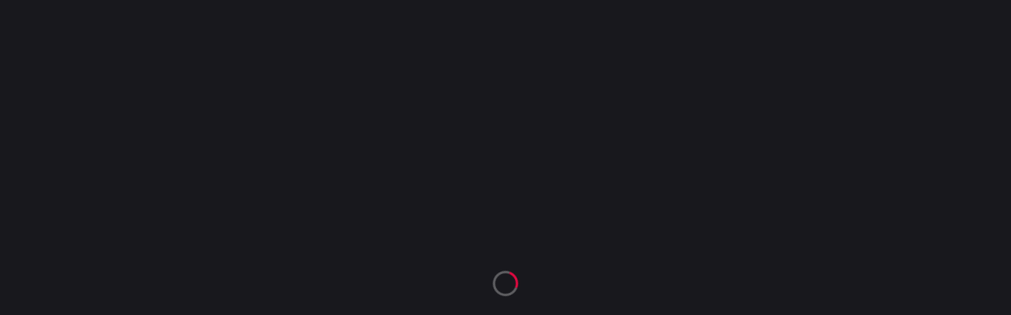

--- FILE ---
content_type: text/html;charset=utf-8
request_url: https://doctorfishmassage.com/media/?Photo
body_size: 17782
content:
<!DOCTYPE html><html  lang="id-ID"><head><meta charset="utf-8">
<meta name="viewport" content="width=device-width, initial-scale=1">
<script type="importmap">{"imports":{"#entry":"/_nuxt/CQdL7t2Z.js"}}</script>
<title>Aztec Gems Deluxe: Slot Aztec | Main &amp; Menang Besar!</title>
<style>:root{--background-01:#18181d;--background-02:#2d3345;--color-white:#fff;--color-black:#000;--color-01:#e00840;--color-02:#2b8ef9;--color-03:#ffe500;--border:#545969;--font-01:"Inter",sans-serif;--font-02:"Oswald",sans-serif}a,abbr,acronym,address,applet,article,aside,audio,b,big,blockquote,body,canvas,caption,center,cite,code,dd,del,details,dfn,div,dl,dt,em,embed,fieldset,figcaption,figure,footer,form,h1,h2,h3,h4,h5,h6,header,hgroup,html,i,iframe,img,ins,kbd,label,legend,li,mark,menu,nav,object,ol,output,p,pre,q,ruby,s,samp,section,small,span,strike,strong,sub,summary,sup,table,tbody,td,tfoot,th,thead,time,tr,tt,u,ul,var,video{border:0;font-size:100%;font:inherit;margin:0;padding:0;vertical-align:baseline}:focus{outline:0}article,aside,details,figcaption,figure,footer,header,hgroup,menu,nav,section{display:block}body{line-height:1}ol,ul{list-style:none}blockquote,q{quotes:none}blockquote:after,blockquote:before,q:after,q:before{content:"";content:none}input[type=search]::-webkit-search-cancel-button,input[type=search]::-webkit-search-decoration,input[type=search]::-webkit-search-results-button,input[type=search]::-webkit-search-results-decoration{-webkit-appearance:none;-moz-appearance:none}input[type=search]{-webkit-appearance:none;-moz-appearance:none}audio,canvas,video{display:inline-block;*display:inline;max-width:100%;*zoom:1}audio:not([controls]){display:none;height:0}[hidden]{display:none}html{font-size:100%;-webkit-text-size-adjust:100%;-ms-text-size-adjust:100%}a:focus{outline:thin dotted}a:active,a:hover{outline:0}img{border:0;-ms-interpolation-mode:bicubic}figure,form{margin:0}fieldset{border:1px solid silver;margin:0 2px;padding:.35em .625em .75em}legend{border:0;*margin-left:-7px;padding:0;white-space:normal}button,input,select,textarea{font-size:100%;margin:0;vertical-align:baseline;*vertical-align:middle}button,input{line-height:normal}button,select{text-transform:none}button,html input[type=button],input[type=reset],input[type=submit]{-webkit-appearance:button;cursor:pointer;*overflow:visible}button[disabled],html input[disabled]{cursor:default}input[type=checkbox],input[type=radio]{box-sizing:border-box;*height:13px;padding:0;*width:13px}input[type=search]{-webkit-appearance:textfield;box-sizing:content-box}input[type=search]::-webkit-search-cancel-button,input[type=search]::-webkit-search-decoration{-webkit-appearance:none}button::-moz-focus-inner,input::-moz-focus-inner{border:0;padding:0}textarea{overflow:auto;vertical-align:top}table{border-spacing:0}button,html,input,select,textarea{color:#222}::-moz-selection{background:#b3d4fc;text-shadow:none}::selection{background:#b3d4fc;text-shadow:none}img{vertical-align:middle}fieldset{border:0;margin:0;padding:0}textarea{resize:vertical}.chromeframe{background:#ccc;color:#000;margin:.2em 0;padding:.2em 0}*{box-sizing:border-box}a{color:inherit;display:inline-block;text-decoration:none}a,a:focus{outline:none}img{display:block;max-width:100%;width:100%}button,input[type=number],input[type=text],textarea{-webkit-appearance:none;-moz-appearance:none;appearance:none;background:none;border:none;box-shadow:none;color:inherit;font:inherit;line-height:inherit;margin:0;outline:none;padding:0;width:100%}textarea{resize:none}html{font-size:.833vw;scroll-behavior:smooth}@media (max-width:541px){html{font-size:4.103vw}}body{background:var(--background-01);color:var(--color-white);font-family:var(--font-01)}.container{margin:0 auto;max-width:100%;padding:0 1rem;width:80%}@media (max-width:541px){.container{width:100%}}section:first-child{padding-top:7rem}.row{align-items:center}.col,.row{display:flex;gap:1rem}.col{flex-direction:column}h1{font-family:var(--font-02);font-size:2.5rem;font-weight:700;line-height:1.2;margin:1rem 0}@media (max-width:541px){h1{font-size:1.75rem}}h2{font-family:var(--font-02);font-size:2rem;font-weight:600;line-height:1.3;margin:1rem 0 2rem;text-align:center}@media (max-width:541px){h2{font-size:1.5rem;margin:1rem 0}}h3{font-family:var(--font-02);font-size:1.75rem;font-weight:600;line-height:1.4;margin:1rem 0 .75rem}@media (max-width:541px){h3{font-size:1.35rem}}h4{font-family:var(--font-02);font-size:1.5rem;font-weight:500;line-height:1.5;margin:1rem 0 .5rem}@media (max-width:541px){h4{font-size:1.25rem}}h5{font-family:var(--font-02);font-size:1.25rem;font-weight:500;line-height:1.6;margin:1rem 0 .5rem}@media (max-width:541px){h5{font-size:1.2rem}}h6{font-family:var(--font-02);font-size:1rem;font-weight:400;line-height:1.6;margin:1rem 0 .5rem}@media (max-width:541px){h6{font-size:1rem}}p{font-size:1rem;line-height:120%;margin:0 0 .5rem}@media (max-width:541px){p{font-size:.875rem}}table{border-collapse:collapse;margin:.5rem 0;width:100%}table td,table th{border:.063rem solid var(--color-white);padding:1rem;text-align:left}table th{font-family:var(--font-02);font-weight:500;text-transform:uppercase}ul{list-style-type:disc;margin:0 0 1.25rem}ol,ul{padding-left:1.25rem}ol{list-style-type:decimal;margin:0 0 1.25rem 1.25rem}li{font-size:1rem;margin:.5rem 0}@media (max-width:541px){li{font-size:.875rem}}li::marker{color:var(--color-01)}.router-link-active,a{color:var(--color-01)}</style>
<style>@font-face{font-display:swap;font-family:Inter;font-style:normal;font-weight:400;src:url(/_nuxt/Inter-normal-400-cyrillic-ext.BOeWTOD4.woff2) format("woff2");unicode-range:u+0460-052f,u+1c80-1c8a,u+20b4,u+2de0-2dff,u+a640-a69f,u+fe2e-fe2f}@font-face{font-display:swap;font-family:Inter;font-style:normal;font-weight:400;src:url(/_nuxt/Inter-normal-400-cyrillic.DqGufNeO.woff2) format("woff2");unicode-range:u+0301,u+0400-045f,u+0490-0491,u+04b0-04b1,u+2116}@font-face{font-display:swap;font-family:Inter;font-style:normal;font-weight:400;src:url(/_nuxt/Inter-normal-400-greek-ext.DlzME5K_.woff2) format("woff2");unicode-range:u+1f??}@font-face{font-display:swap;font-family:Inter;font-style:normal;font-weight:400;src:url(/_nuxt/Inter-normal-400-greek.CkhJZR-_.woff2) format("woff2");unicode-range:u+0370-0377,u+037a-037f,u+0384-038a,u+038c,u+038e-03a1,u+03a3-03ff}@font-face{font-display:swap;font-family:Inter;font-style:normal;font-weight:400;src:url(/_nuxt/Inter-normal-400-vietnamese.CBcvBZtf.woff2) format("woff2");unicode-range:u+0102-0103,u+0110-0111,u+0128-0129,u+0168-0169,u+01a0-01a1,u+01af-01b0,u+0300-0301,u+0303-0304,u+0308-0309,u+0323,u+0329,u+1ea0-1ef9,u+20ab}@font-face{font-display:swap;font-family:Inter;font-style:normal;font-weight:400;src:url(/_nuxt/Inter-normal-400-latin-ext.DO1Apj_S.woff2) format("woff2");unicode-range:u+0100-02ba,u+02bd-02c5,u+02c7-02cc,u+02ce-02d7,u+02dd-02ff,u+0304,u+0308,u+0329,u+1d00-1dbf,u+1e00-1e9f,u+1ef2-1eff,u+2020,u+20a0-20ab,u+20ad-20c0,u+2113,u+2c60-2c7f,u+a720-a7ff}@font-face{font-display:swap;font-family:Inter;font-style:normal;font-weight:400;src:url(/_nuxt/Inter-normal-400-latin.Dx4kXJAl.woff2) format("woff2");unicode-range:u+00??,u+0131,u+0152-0153,u+02bb-02bc,u+02c6,u+02da,u+02dc,u+0304,u+0308,u+0329,u+2000-206f,u+20ac,u+2122,u+2191,u+2193,u+2212,u+2215,u+feff,u+fffd}@font-face{font-display:swap;font-family:Inter;font-style:normal;font-weight:500;src:url(/_nuxt/Inter-normal-400-cyrillic-ext.BOeWTOD4.woff2) format("woff2");unicode-range:u+0460-052f,u+1c80-1c8a,u+20b4,u+2de0-2dff,u+a640-a69f,u+fe2e-fe2f}@font-face{font-display:swap;font-family:Inter;font-style:normal;font-weight:500;src:url(/_nuxt/Inter-normal-400-cyrillic.DqGufNeO.woff2) format("woff2");unicode-range:u+0301,u+0400-045f,u+0490-0491,u+04b0-04b1,u+2116}@font-face{font-display:swap;font-family:Inter;font-style:normal;font-weight:500;src:url(/_nuxt/Inter-normal-400-greek-ext.DlzME5K_.woff2) format("woff2");unicode-range:u+1f??}@font-face{font-display:swap;font-family:Inter;font-style:normal;font-weight:500;src:url(/_nuxt/Inter-normal-400-greek.CkhJZR-_.woff2) format("woff2");unicode-range:u+0370-0377,u+037a-037f,u+0384-038a,u+038c,u+038e-03a1,u+03a3-03ff}@font-face{font-display:swap;font-family:Inter;font-style:normal;font-weight:500;src:url(/_nuxt/Inter-normal-400-vietnamese.CBcvBZtf.woff2) format("woff2");unicode-range:u+0102-0103,u+0110-0111,u+0128-0129,u+0168-0169,u+01a0-01a1,u+01af-01b0,u+0300-0301,u+0303-0304,u+0308-0309,u+0323,u+0329,u+1ea0-1ef9,u+20ab}@font-face{font-display:swap;font-family:Inter;font-style:normal;font-weight:500;src:url(/_nuxt/Inter-normal-400-latin-ext.DO1Apj_S.woff2) format("woff2");unicode-range:u+0100-02ba,u+02bd-02c5,u+02c7-02cc,u+02ce-02d7,u+02dd-02ff,u+0304,u+0308,u+0329,u+1d00-1dbf,u+1e00-1e9f,u+1ef2-1eff,u+2020,u+20a0-20ab,u+20ad-20c0,u+2113,u+2c60-2c7f,u+a720-a7ff}@font-face{font-display:swap;font-family:Inter;font-style:normal;font-weight:500;src:url(/_nuxt/Inter-normal-400-latin.Dx4kXJAl.woff2) format("woff2");unicode-range:u+00??,u+0131,u+0152-0153,u+02bb-02bc,u+02c6,u+02da,u+02dc,u+0304,u+0308,u+0329,u+2000-206f,u+20ac,u+2122,u+2191,u+2193,u+2212,u+2215,u+feff,u+fffd}@font-face{font-display:swap;font-family:Inter;font-style:normal;font-weight:700;src:url(/_nuxt/Inter-normal-400-cyrillic-ext.BOeWTOD4.woff2) format("woff2");unicode-range:u+0460-052f,u+1c80-1c8a,u+20b4,u+2de0-2dff,u+a640-a69f,u+fe2e-fe2f}@font-face{font-display:swap;font-family:Inter;font-style:normal;font-weight:700;src:url(/_nuxt/Inter-normal-400-cyrillic.DqGufNeO.woff2) format("woff2");unicode-range:u+0301,u+0400-045f,u+0490-0491,u+04b0-04b1,u+2116}@font-face{font-display:swap;font-family:Inter;font-style:normal;font-weight:700;src:url(/_nuxt/Inter-normal-400-greek-ext.DlzME5K_.woff2) format("woff2");unicode-range:u+1f??}@font-face{font-display:swap;font-family:Inter;font-style:normal;font-weight:700;src:url(/_nuxt/Inter-normal-400-greek.CkhJZR-_.woff2) format("woff2");unicode-range:u+0370-0377,u+037a-037f,u+0384-038a,u+038c,u+038e-03a1,u+03a3-03ff}@font-face{font-display:swap;font-family:Inter;font-style:normal;font-weight:700;src:url(/_nuxt/Inter-normal-400-vietnamese.CBcvBZtf.woff2) format("woff2");unicode-range:u+0102-0103,u+0110-0111,u+0128-0129,u+0168-0169,u+01a0-01a1,u+01af-01b0,u+0300-0301,u+0303-0304,u+0308-0309,u+0323,u+0329,u+1ea0-1ef9,u+20ab}@font-face{font-display:swap;font-family:Inter;font-style:normal;font-weight:700;src:url(/_nuxt/Inter-normal-400-latin-ext.DO1Apj_S.woff2) format("woff2");unicode-range:u+0100-02ba,u+02bd-02c5,u+02c7-02cc,u+02ce-02d7,u+02dd-02ff,u+0304,u+0308,u+0329,u+1d00-1dbf,u+1e00-1e9f,u+1ef2-1eff,u+2020,u+20a0-20ab,u+20ad-20c0,u+2113,u+2c60-2c7f,u+a720-a7ff}@font-face{font-display:swap;font-family:Inter;font-style:normal;font-weight:700;src:url(/_nuxt/Inter-normal-400-latin.Dx4kXJAl.woff2) format("woff2");unicode-range:u+00??,u+0131,u+0152-0153,u+02bb-02bc,u+02c6,u+02da,u+02dc,u+0304,u+0308,u+0329,u+2000-206f,u+20ac,u+2122,u+2191,u+2193,u+2212,u+2215,u+feff,u+fffd}@font-face{font-display:swap;font-family:Oswald;font-style:normal;font-weight:400;src:url(/_nuxt/Oswald-normal-400-cyrillic-ext.Bh-246-H.woff2) format("woff2");unicode-range:u+0460-052f,u+1c80-1c8a,u+20b4,u+2de0-2dff,u+a640-a69f,u+fe2e-fe2f}@font-face{font-display:swap;font-family:Oswald;font-style:normal;font-weight:400;src:url(/_nuxt/Oswald-normal-400-cyrillic.BSPNd759.woff2) format("woff2");unicode-range:u+0301,u+0400-045f,u+0490-0491,u+04b0-04b1,u+2116}@font-face{font-display:swap;font-family:Oswald;font-style:normal;font-weight:400;src:url(/_nuxt/Oswald-normal-400-vietnamese.JxfGVIrJ.woff2) format("woff2");unicode-range:u+0102-0103,u+0110-0111,u+0128-0129,u+0168-0169,u+01a0-01a1,u+01af-01b0,u+0300-0301,u+0303-0304,u+0308-0309,u+0323,u+0329,u+1ea0-1ef9,u+20ab}@font-face{font-display:swap;font-family:Oswald;font-style:normal;font-weight:400;src:url(/_nuxt/Oswald-normal-400-latin-ext.0aIcqSua.woff2) format("woff2");unicode-range:u+0100-02ba,u+02bd-02c5,u+02c7-02cc,u+02ce-02d7,u+02dd-02ff,u+0304,u+0308,u+0329,u+1d00-1dbf,u+1e00-1e9f,u+1ef2-1eff,u+2020,u+20a0-20ab,u+20ad-20c0,u+2113,u+2c60-2c7f,u+a720-a7ff}@font-face{font-display:swap;font-family:Oswald;font-style:normal;font-weight:400;src:url(/_nuxt/Oswald-normal-400-latin.9AWb_KF-.woff2) format("woff2");unicode-range:u+00??,u+0131,u+0152-0153,u+02bb-02bc,u+02c6,u+02da,u+02dc,u+0304,u+0308,u+0329,u+2000-206f,u+20ac,u+2122,u+2191,u+2193,u+2212,u+2215,u+feff,u+fffd}@font-face{font-display:swap;font-family:Oswald;font-style:normal;font-weight:500;src:url(/_nuxt/Oswald-normal-400-cyrillic-ext.Bh-246-H.woff2) format("woff2");unicode-range:u+0460-052f,u+1c80-1c8a,u+20b4,u+2de0-2dff,u+a640-a69f,u+fe2e-fe2f}@font-face{font-display:swap;font-family:Oswald;font-style:normal;font-weight:500;src:url(/_nuxt/Oswald-normal-400-cyrillic.BSPNd759.woff2) format("woff2");unicode-range:u+0301,u+0400-045f,u+0490-0491,u+04b0-04b1,u+2116}@font-face{font-display:swap;font-family:Oswald;font-style:normal;font-weight:500;src:url(/_nuxt/Oswald-normal-400-vietnamese.JxfGVIrJ.woff2) format("woff2");unicode-range:u+0102-0103,u+0110-0111,u+0128-0129,u+0168-0169,u+01a0-01a1,u+01af-01b0,u+0300-0301,u+0303-0304,u+0308-0309,u+0323,u+0329,u+1ea0-1ef9,u+20ab}@font-face{font-display:swap;font-family:Oswald;font-style:normal;font-weight:500;src:url(/_nuxt/Oswald-normal-400-latin-ext.0aIcqSua.woff2) format("woff2");unicode-range:u+0100-02ba,u+02bd-02c5,u+02c7-02cc,u+02ce-02d7,u+02dd-02ff,u+0304,u+0308,u+0329,u+1d00-1dbf,u+1e00-1e9f,u+1ef2-1eff,u+2020,u+20a0-20ab,u+20ad-20c0,u+2113,u+2c60-2c7f,u+a720-a7ff}@font-face{font-display:swap;font-family:Oswald;font-style:normal;font-weight:500;src:url(/_nuxt/Oswald-normal-400-latin.9AWb_KF-.woff2) format("woff2");unicode-range:u+00??,u+0131,u+0152-0153,u+02bb-02bc,u+02c6,u+02da,u+02dc,u+0304,u+0308,u+0329,u+2000-206f,u+20ac,u+2122,u+2191,u+2193,u+2212,u+2215,u+feff,u+fffd}@font-face{font-display:swap;font-family:Oswald;font-style:normal;font-weight:700;src:url(/_nuxt/Oswald-normal-400-cyrillic-ext.Bh-246-H.woff2) format("woff2");unicode-range:u+0460-052f,u+1c80-1c8a,u+20b4,u+2de0-2dff,u+a640-a69f,u+fe2e-fe2f}@font-face{font-display:swap;font-family:Oswald;font-style:normal;font-weight:700;src:url(/_nuxt/Oswald-normal-400-cyrillic.BSPNd759.woff2) format("woff2");unicode-range:u+0301,u+0400-045f,u+0490-0491,u+04b0-04b1,u+2116}@font-face{font-display:swap;font-family:Oswald;font-style:normal;font-weight:700;src:url(/_nuxt/Oswald-normal-400-vietnamese.JxfGVIrJ.woff2) format("woff2");unicode-range:u+0102-0103,u+0110-0111,u+0128-0129,u+0168-0169,u+01a0-01a1,u+01af-01b0,u+0300-0301,u+0303-0304,u+0308-0309,u+0323,u+0329,u+1ea0-1ef9,u+20ab}@font-face{font-display:swap;font-family:Oswald;font-style:normal;font-weight:700;src:url(/_nuxt/Oswald-normal-400-latin-ext.0aIcqSua.woff2) format("woff2");unicode-range:u+0100-02ba,u+02bd-02c5,u+02c7-02cc,u+02ce-02d7,u+02dd-02ff,u+0304,u+0308,u+0329,u+1d00-1dbf,u+1e00-1e9f,u+1ef2-1eff,u+2020,u+20a0-20ab,u+20ad-20c0,u+2113,u+2c60-2c7f,u+a720-a7ff}@font-face{font-display:swap;font-family:Oswald;font-style:normal;font-weight:700;src:url(/_nuxt/Oswald-normal-400-latin.9AWb_KF-.woff2) format("woff2");unicode-range:u+00??,u+0131,u+0152-0153,u+02bb-02bc,u+02c6,u+02da,u+02dc,u+0304,u+0308,u+0329,u+2000-206f,u+20ac,u+2122,u+2191,u+2193,u+2212,u+2215,u+feff,u+fffd}</style>
<style>[data-v-7b308699]:root{--background-01:#18181d;--background-02:#2d3345;--color-white:#fff;--color-black:#000;--color-01:#e00840;--color-02:#2b8ef9;--color-03:#ffe500;--border:#545969;--font-01:"Inter",sans-serif;--font-02:"Oswald",sans-serif}.article-aztec-gems-deluxe-slot-permata-suku-aztec-dengan-hadiah-misterius_lsa-B[data-v-7b308699]{position:relative}.article-aztec-gems-deluxe-slot-permata-suku-aztec-dengan-hadiah-misterius_lsa-B[data-v-7b308699]:after{background-image:url(/ornament.svg);background-repeat:no-repeat;background-size:cover;content:"";display:block;height:100%;left:0;position:absolute;top:0;width:100%;z-index:-2}</style>
<style>[data-v-d977e85c]:root{--background-01:#18181d;--background-02:#2d3345;--color-white:#fff;--color-black:#000;--color-01:#e00840;--color-02:#2b8ef9;--color-03:#ffe500;--border:#545969;--font-01:"Inter",sans-serif;--font-02:"Oswald",sans-serif}.header-aztec-gems-deluxe-slot-permata-suku-aztec-dengan-hadiah-misterius_VkZBA[data-v-d977e85c]{left:0;position:absolute;top:0;width:100%;z-index:10}@media (max-width:541px){.header-aztec-gems-deluxe-slot-permata-suku-aztec-dengan-hadiah-misterius_VkZBA.active-aztec-gems-deluxe-slot-permata-suku-aztec-dengan-hadiah-misterius_MGWXy[data-v-d977e85c]{background:var(--background-01)}}.wrapper-aztec-gems-deluxe-slot-permata-suku-aztec-dengan-hadiah-misterius_3Tbaf[data-v-d977e85c]{align-items:center;display:flex;gap:1rem;justify-content:space-between;padding:1rem 0}.logo-aztec-gems-deluxe-slot-permata-suku-aztec-dengan-hadiah-misterius_8hvc-[data-v-d977e85c]{border-radius:.25rem;height:3rem;min-height:3rem;min-width:3rem;overflow:hidden}@media (max-width:541px){.logo-aztec-gems-deluxe-slot-permata-suku-aztec-dengan-hadiah-misterius_8hvc-[data-v-d977e85c]{height:2rem;min-height:2rem;min-width:2rem}}.logo-aztec-gems-deluxe-slot-permata-suku-aztec-dengan-hadiah-misterius_8hvc- a[data-v-d977e85c]{height:100%;width:100%}.logo-aztec-gems-deluxe-slot-permata-suku-aztec-dengan-hadiah-misterius_8hvc- img[data-v-d977e85c]{height:100%;-o-object-fit:contain;object-fit:contain;width:100%}.nav-aztec-gems-deluxe-slot-permata-suku-aztec-dengan-hadiah-misterius_PgANb[data-v-d977e85c]{max-width:60%}@media (max-width:541px){.nav-aztec-gems-deluxe-slot-permata-suku-aztec-dengan-hadiah-misterius_PgANb[data-v-d977e85c]{display:none}}.navList-aztec-gems-deluxe-slot-permata-suku-aztec-dengan-hadiah-misterius_o9STW[data-v-d977e85c]{align-items:center;display:flex;gap:2rem;list-style:none;margin:0;overflow:hidden}.navItem-aztec-gems-deluxe-slot-permata-suku-aztec-dengan-hadiah-misterius_xgsuG a[data-v-d977e85c]{color:var(--color-white);display:block;font-size:1rem;font-weight:500;text-align:center;transition:color .3s ease-in-out}.navItem-aztec-gems-deluxe-slot-permata-suku-aztec-dengan-hadiah-misterius_xgsuG a.router-link-active-aztec-gems-deluxe-slot-permata-suku-aztec-dengan-hadiah-misterius_F2uuN[data-v-d977e85c],.navItem-aztec-gems-deluxe-slot-permata-suku-aztec-dengan-hadiah-misterius_xgsuG a[data-v-d977e85c]:hover{color:var(--color-01)}.burger-aztec-gems-deluxe-slot-permata-suku-aztec-dengan-hadiah-misterius_g0rA1[data-v-d977e85c]{cursor:pointer;display:none;flex-direction:column;height:1.125rem;justify-content:space-between;width:1.5rem}.burger-aztec-gems-deluxe-slot-permata-suku-aztec-dengan-hadiah-misterius_g0rA1 span[data-v-d977e85c]{background:#fff;border-radius:.063rem;height:.125rem;transition:.3s}@media (max-width:541px){.burger-aztec-gems-deluxe-slot-permata-suku-aztec-dengan-hadiah-misterius_g0rA1[data-v-d977e85c]{display:flex}}.burger-aztec-gems-deluxe-slot-permata-suku-aztec-dengan-hadiah-misterius_g0rA1 span.active-aztec-gems-deluxe-slot-permata-suku-aztec-dengan-hadiah-misterius_MGWXy[data-v-d977e85c]:first-child{transform:rotate(45deg) translateY(.65rem)}.burger-aztec-gems-deluxe-slot-permata-suku-aztec-dengan-hadiah-misterius_g0rA1 span.active-aztec-gems-deluxe-slot-permata-suku-aztec-dengan-hadiah-misterius_MGWXy[data-v-d977e85c]:nth-child(2){opacity:0}.burger-aztec-gems-deluxe-slot-permata-suku-aztec-dengan-hadiah-misterius_g0rA1 span.active-aztec-gems-deluxe-slot-permata-suku-aztec-dengan-hadiah-misterius_MGWXy[data-v-d977e85c]:nth-child(3){transform:rotate(-45deg) translateY(-.65rem)}.mobileMenu-aztec-gems-deluxe-slot-permata-suku-aztec-dengan-hadiah-misterius_nqKdF[data-v-d977e85c]{background:var(--background-01);flex-direction:column;height:100vh;left:0;opacity:1;padding:5rem 1rem 1rem;position:absolute;top:100%;transform:translateY(0);transition:opacity .3s ease,transform .3s ease;width:100%}.mobileMenu-aztec-gems-deluxe-slot-permata-suku-aztec-dengan-hadiah-misterius_nqKdF ul[data-v-d977e85c]{list-style:none;margin:0;padding:0}.mobileMenu-aztec-gems-deluxe-slot-permata-suku-aztec-dengan-hadiah-misterius_nqKdF ul li[data-v-d977e85c]{margin-bottom:1rem}.mobileMenu-aztec-gems-deluxe-slot-permata-suku-aztec-dengan-hadiah-misterius_nqKdF ul li a[data-v-d977e85c]{color:#fff;font-size:1rem;font-weight:500}@media (max-width:541px){.mobileMenu-aztec-gems-deluxe-slot-permata-suku-aztec-dengan-hadiah-misterius_nqKdF[data-v-d977e85c]{display:flex}}.fade-enter-active-aztec-gems-deluxe-slot-permata-suku-aztec-dengan-hadiah-misterius_m6RJL[data-v-d977e85c],.fade-leave-active-aztec-gems-deluxe-slot-permata-suku-aztec-dengan-hadiah-misterius_Br7TV[data-v-d977e85c]{transition:opacity .3s ease}.fade-enter-from-aztec-gems-deluxe-slot-permata-suku-aztec-dengan-hadiah-misterius_owVzL[data-v-d977e85c],.fade-leave-to-aztec-gems-deluxe-slot-permata-suku-aztec-dengan-hadiah-misterius_xLtrs[data-v-d977e85c]{opacity:0}.buttons-aztec-gems-deluxe-slot-permata-suku-aztec-dengan-hadiah-misterius_TkJno[data-v-d977e85c]{align-items:center;display:flex;gap:1rem}@media (max-width:541px){.buttons-aztec-gems-deluxe-slot-permata-suku-aztec-dengan-hadiah-misterius_TkJno[data-v-d977e85c]{display:none}}</style>
<style>[data-v-131216d9]:root{--background-01:#18181d;--background-02:#2d3345;--color-white:#fff;--color-black:#000;--color-01:#e00840;--color-02:#2b8ef9;--color-03:#ffe500;--border:#545969;--font-01:"Inter",sans-serif;--font-02:"Oswald",sans-serif}.wrapper-aztec-gems-deluxe-slot-permata-suku-aztec-dengan-hadiah-misterius_YydGf[data-v-131216d9]{display:flex;flex-direction:column;gap:2rem;padding:3rem 0 1rem}@media (max-width:541px){.wrapper-aztec-gems-deluxe-slot-permata-suku-aztec-dengan-hadiah-misterius_YydGf[data-v-131216d9]{align-items:flex-start;padding:1rem 0}}.content-aztec-gems-deluxe-slot-permata-suku-aztec-dengan-hadiah-misterius_IKjqD[data-v-131216d9]{align-items:center;display:flex;gap:5rem}@media (max-width:541px){.content-aztec-gems-deluxe-slot-permata-suku-aztec-dengan-hadiah-misterius_IKjqD[data-v-131216d9]{align-items:flex-start;flex-direction:column;gap:1rem}}.copy-aztec-gems-deluxe-slot-permata-suku-aztec-dengan-hadiah-misterius_IIot2[data-v-131216d9]{font-size:1rem;opacity:.5;text-align:center;width:100%}@media (max-width:541px){.copy-aztec-gems-deluxe-slot-permata-suku-aztec-dengan-hadiah-misterius_IIot2[data-v-131216d9]{font-size:.875rem}}.logo-aztec-gems-deluxe-slot-permata-suku-aztec-dengan-hadiah-misterius_Rli2E[data-v-131216d9]{border-radius:.25rem;height:3rem;min-height:3rem;min-width:3rem;overflow:hidden}@media (max-width:541px){.logo-aztec-gems-deluxe-slot-permata-suku-aztec-dengan-hadiah-misterius_Rli2E[data-v-131216d9]{height:2rem;margin-bottom:1rem;min-height:2rem;min-width:2rem}}.logo-aztec-gems-deluxe-slot-permata-suku-aztec-dengan-hadiah-misterius_Rli2E a[data-v-131216d9]{height:100%;width:100%}.logo-aztec-gems-deluxe-slot-permata-suku-aztec-dengan-hadiah-misterius_Rli2E img[data-v-131216d9]{height:100%;-o-object-fit:contain;object-fit:contain;width:100%}.navList-aztec-gems-deluxe-slot-permata-suku-aztec-dengan-hadiah-misterius_NR6zz[data-v-131216d9]{display:flex;gap:1rem;list-style:none;margin:0;padding:0}@media (max-width:541px){.navList-aztec-gems-deluxe-slot-permata-suku-aztec-dengan-hadiah-misterius_NR6zz[data-v-131216d9]{align-items:flex-start;flex-direction:column;gap:.675rem}}.navItem-aztec-gems-deluxe-slot-permata-suku-aztec-dengan-hadiah-misterius_BN36v[data-v-131216d9]{margin:0}.navItem-aztec-gems-deluxe-slot-permata-suku-aztec-dengan-hadiah-misterius_BN36v a[data-v-131216d9]{color:var(--color-white);display:block;font-size:1rem;font-weight:500;line-height:120%;text-align:center;transition:color .3s}@media (max-width:541px){.navItem-aztec-gems-deluxe-slot-permata-suku-aztec-dengan-hadiah-misterius_BN36v a[data-v-131216d9]{font-size:.875rem;text-align:left}}.navItem-aztec-gems-deluxe-slot-permata-suku-aztec-dengan-hadiah-misterius_BN36v a[data-v-131216d9]:hover{color:var(--color-01)}</style>
<style>[data-v-50a87c7f]:root{--background-01:#18181d;--background-02:#2d3345;--color-white:#fff;--color-black:#000;--color-01:#e00840;--color-02:#2b8ef9;--color-03:#ffe500;--border:#545969;--font-01:"Inter",sans-serif;--font-02:"Oswald",sans-serif}.loaderContainer-aztec-gems-deluxe-slot-permata-suku-aztec-dengan-hadiah-misterius_BEalI[data-v-50a87c7f]{align-items:center;background-color:var(--background-01);display:flex;height:100vh;justify-content:center;left:0;position:fixed;top:0;width:100%;z-index:9999}.block-aztec-gems-deluxe-slot-permata-suku-aztec-dengan-hadiah-misterius_g1pGK.offer-aztec-gems-deluxe-slot-permata-suku-aztec-dengan-hadiah-misterius_5bbDY[data-v-50a87c7f]{height:65rem;margin-bottom:4rem;position:relative;width:100%;z-index:2}@media (max-width:541px){.block-aztec-gems-deluxe-slot-permata-suku-aztec-dengan-hadiah-misterius_g1pGK.offer-aztec-gems-deluxe-slot-permata-suku-aztec-dengan-hadiah-misterius_5bbDY[data-v-50a87c7f]{height:-moz-fit-content;height:fit-content;min-height:120vh}}.block-aztec-gems-deluxe-slot-permata-suku-aztec-dengan-hadiah-misterius_g1pGK.offer-aztec-gems-deluxe-slot-permata-suku-aztec-dengan-hadiah-misterius_5bbDY .img-aztec-gems-deluxe-slot-permata-suku-aztec-dengan-hadiah-misterius_YMxsi[data-v-50a87c7f]{opacity:1}.block-aztec-gems-deluxe-slot-permata-suku-aztec-dengan-hadiah-misterius_g1pGK[data-v-50a87c7f]:before{background:linear-gradient(180deg,#fff0,#000000ad 50%,#fff0);content:"";height:20%;left:0;pointer-events:none;position:absolute;top:0;width:100%;z-index:-1}.block-aztec-gems-deluxe-slot-permata-suku-aztec-dengan-hadiah-misterius_g1pGK[data-v-50a87c7f]:after{background:linear-gradient(to bottom,hsla(0,0%,100%,0),var(--background-01));bottom:0;content:"";height:70%;left:0;pointer-events:none;position:absolute;width:100%;z-index:-1}.img-aztec-gems-deluxe-slot-permata-suku-aztec-dengan-hadiah-misterius_YMxsi[data-v-50a87c7f]{height:100%;left:0;opacity:0;position:absolute;top:0;transition:opacity .3s ease-in-out;width:100%;z-index:-2}.img-aztec-gems-deluxe-slot-permata-suku-aztec-dengan-hadiah-misterius_YMxsi img[data-v-50a87c7f]{height:100%;-o-object-fit:cover;object-fit:cover;width:100%}@media (max-width:541px){.img-aztec-gems-deluxe-slot-permata-suku-aztec-dengan-hadiah-misterius_YMxsi img[data-v-50a87c7f]{-o-object-fit:contain;object-fit:contain;-o-object-position:top center;object-position:top center}}.offer-aztec-gems-deluxe-slot-permata-suku-aztec-dengan-hadiah-misterius_5bbDY[data-v-50a87c7f]{font-size:large}</style>
<style>.loader[data-v-29e5b77d]{animation:spin-29e5b77d 1s linear infinite;border:.313rem solid hsla(0,0%,100%,.3);border-radius:50%;border-top:.313rem solid var(--color-01);height:3rem;width:3rem}@keyframes spin-29e5b77d{to{transform:rotate(1turn)}}</style>
<style>[data-v-03e88ff3]:root{--background-01:#18181d;--background-02:#2d3345;--color-white:#fff;--color-black:#000;--color-01:#e00840;--color-02:#2b8ef9;--color-03:#ffe500;--border:#545969;--font-01:"Inter",sans-serif;--font-02:"Oswald",sans-serif}.block-aztec-gems-deluxe-slot-permata-suku-aztec-dengan-hadiah-misterius_6ZVp7[data-v-03e88ff3]{margin:2rem 0}@media (max-width:541px){.block-aztec-gems-deluxe-slot-permata-suku-aztec-dengan-hadiah-misterius_6ZVp7[data-v-03e88ff3]{margin:1rem 0}}.title-aztec-gems-deluxe-slot-permata-suku-aztec-dengan-hadiah-misterius_A5JQV[data-v-03e88ff3]{text-align:center}</style>
<style>[data-v-406f1f35]:root{--background-01:#18181d;--background-02:#2d3345;--color-white:#fff;--color-black:#000;--color-01:#e00840;--color-02:#2b8ef9;--color-03:#ffe500;--border:#545969;--font-01:"Inter",sans-serif;--font-02:"Oswald",sans-serif}.block-aztec-gems-deluxe-slot-permata-suku-aztec-dengan-hadiah-misterius_V9zYA[data-v-406f1f35]{margin:2rem 0}@media (max-width:541px){.block-aztec-gems-deluxe-slot-permata-suku-aztec-dengan-hadiah-misterius_V9zYA[data-v-406f1f35]{margin:1rem 0}}.wrapper-aztec-gems-deluxe-slot-permata-suku-aztec-dengan-hadiah-misterius_4CQ5p[data-v-406f1f35]{background:var(--background-02);border:.063rem solid var(--border);border-radius:.625rem;padding:1rem;width:100%}.head-aztec-gems-deluxe-slot-permata-suku-aztec-dengan-hadiah-misterius_YteY7[data-v-406f1f35]{align-items:center;cursor:pointer;display:flex;justify-content:space-between;-webkit-user-select:none;-moz-user-select:none;user-select:none}.title-aztec-gems-deluxe-slot-permata-suku-aztec-dengan-hadiah-misterius_TZZ5T[data-v-406f1f35]{font-family:var(--font-02);font-size:1.5rem;text-transform:uppercase}@media (max-width:541px){.title-aztec-gems-deluxe-slot-permata-suku-aztec-dengan-hadiah-misterius_TZZ5T[data-v-406f1f35]{font-size:1.25rem}}.arrow-aztec-gems-deluxe-slot-permata-suku-aztec-dengan-hadiah-misterius_ZPYBp[data-v-406f1f35]{display:inline-block;font-size:1.5rem;transition:transform .3s}.arrow-aztec-gems-deluxe-slot-permata-suku-aztec-dengan-hadiah-misterius_ZPYBp.active-aztec-gems-deluxe-slot-permata-suku-aztec-dengan-hadiah-misterius_ZbpW6[data-v-406f1f35]{transform:rotate(180deg)}.listWrapper-aztec-gems-deluxe-slot-permata-suku-aztec-dengan-hadiah-misterius_rtWlq[data-v-406f1f35]{max-height:0;opacity:0;overflow:hidden;transition:max-height .3s ease,opacity .3s ease}.listWrapper-aztec-gems-deluxe-slot-permata-suku-aztec-dengan-hadiah-misterius_rtWlq.active-aztec-gems-deluxe-slot-permata-suku-aztec-dengan-hadiah-misterius_ZbpW6[data-v-406f1f35]{max-height:25rem;opacity:1}.list-aztec-gems-deluxe-slot-permata-suku-aztec-dengan-hadiah-misterius_idPej[data-v-406f1f35]{display:flex;flex-direction:column;gap:.5rem;list-style:none;margin:0;padding:1rem 0 0}.item-aztec-gems-deluxe-slot-permata-suku-aztec-dengan-hadiah-misterius_VcJkh[data-v-406f1f35]{color:var(--color-white);counter-increment:toc-counter;font-size:.875rem;margin:0;opacity:.5;padding-left:2rem;position:relative;transition:all .3s}.item-aztec-gems-deluxe-slot-permata-suku-aztec-dengan-hadiah-misterius_VcJkh[data-v-406f1f35]:before{content:counter(toc-counter) ". ";left:0;position:absolute;top:50%;transform:translateY(-50%)}.item-aztec-gems-deluxe-slot-permata-suku-aztec-dengan-hadiah-misterius_VcJkh[data-v-406f1f35]:hover{color:var(--color-01);opacity:1}.item-aztec-gems-deluxe-slot-permata-suku-aztec-dengan-hadiah-misterius_VcJkh a[data-v-406f1f35]{color:inherit;font-size:inherit}</style>
<style>[data-v-235aa23d]:root{--background-01:#18181d;--background-02:#2d3345;--color-white:#fff;--color-black:#000;--color-01:#e00840;--color-02:#2b8ef9;--color-03:#ffe500;--border:#545969;--font-01:"Inter",sans-serif;--font-02:"Oswald",sans-serif}.block-aztec-gems-deluxe-slot-permata-suku-aztec-dengan-hadiah-misterius_-HSV-[data-v-235aa23d]{margin:2rem 0}@media (max-width:541px){.block-aztec-gems-deluxe-slot-permata-suku-aztec-dengan-hadiah-misterius_-HSV-[data-v-235aa23d]{margin:1rem 0}}.wrapper-aztec-gems-deluxe-slot-permata-suku-aztec-dengan-hadiah-misterius_A6G-Y[data-v-235aa23d]{display:flex;flex-wrap:nowrap;gap:2rem;width:100%}@media (max-width:541px){.wrapper-aztec-gems-deluxe-slot-permata-suku-aztec-dengan-hadiah-misterius_A6G-Y[data-v-235aa23d]{flex-direction:column}}.reverse-aztec-gems-deluxe-slot-permata-suku-aztec-dengan-hadiah-misterius_XEFwr:nth-child(odd) .wrapper-aztec-gems-deluxe-slot-permata-suku-aztec-dengan-hadiah-misterius_A6G-Y[data-v-235aa23d]{flex-direction:row-reverse}@media (max-width:541px){.reverse-aztec-gems-deluxe-slot-permata-suku-aztec-dengan-hadiah-misterius_XEFwr:nth-child(odd) .wrapper-aztec-gems-deluxe-slot-permata-suku-aztec-dengan-hadiah-misterius_A6G-Y[data-v-235aa23d]{flex-direction:column}}.content-aztec-gems-deluxe-slot-permata-suku-aztec-dengan-hadiah-misterius_z82sw[data-v-235aa23d]{flex:1}.img-aztec-gems-deluxe-slot-permata-suku-aztec-dengan-hadiah-misterius_L01Ly[data-v-235aa23d]{border-radius:.625rem;flex:1;overflow:hidden}.img-aztec-gems-deluxe-slot-permata-suku-aztec-dengan-hadiah-misterius_L01Ly img[data-v-235aa23d]{height:100%;-o-object-fit:cover;object-fit:cover;width:100%}a[data-v-235aa23d]{color:var(--color-01)}.image-aztec-gems-deluxe-slot-permata-suku-aztec-dengan-hadiah-misterius_xAxEw[data-v-235aa23d]{padding-top:1rem}</style>
<link rel="stylesheet" href="/_nuxt/Button.CInns9H8.css" crossorigin>
<link rel="stylesheet" href="/_nuxt/index.pB5gpoKc.css" crossorigin>
<style>:where(.i-fluent\:chevron-down-16-filled){display:inline-block;width:1em;height:1em;background-color:currentColor;-webkit-mask-image:var(--svg);mask-image:var(--svg);-webkit-mask-repeat:no-repeat;mask-repeat:no-repeat;-webkit-mask-size:100% 100%;mask-size:100% 100%;--svg:url("data:image/svg+xml,%3Csvg xmlns='http://www.w3.org/2000/svg' viewBox='0 0 16 16' width='16' height='16'%3E%3Cpath fill='black' d='M3.2 5.74a.75.75 0 0 1 1.06-.04L8 9.227L11.74 5.7a.75.75 0 1 1 1.02 1.1l-4.25 4a.75.75 0 0 1-1.02 0l-4.25-4a.75.75 0 0 1-.04-1.06'/%3E%3C/svg%3E")}</style>
<link rel="modulepreload" as="script" crossorigin href="/_nuxt/CQdL7t2Z.js">
<link rel="modulepreload" as="script" crossorigin href="/_nuxt/Dfi9Z-gb.js">
<link rel="modulepreload" as="script" crossorigin href="/_nuxt/WGU-pWcp.js">
<link rel="modulepreload" as="script" crossorigin href="/_nuxt/fngMxA7z.js">
<link rel="modulepreload" as="script" crossorigin href="/_nuxt/CgWnhLYk.js">
<link rel="modulepreload" as="script" crossorigin href="/_nuxt/DaOkBTtL.js">
<link rel="modulepreload" as="script" crossorigin href="/_nuxt/EqnEQ6Ic.js">
<link rel="preload" as="fetch" fetchpriority="low" crossorigin="anonymous" href="/_nuxt/builds/meta/df0aabb9-c215-4dea-a63f-b19e817b442b.json">
<meta name="description" content>
<meta name="keywords" content="slot Aztec Gems Deluxe, slot Indonesia, slot gacor, gacor slot, link slot gacor, situs slot terpercaya, slot gacor maxwin, Aztec Gems Deluxe RTP, slot terpercaya, slot free spin, simbol khas, pembayaran bonus, desain autentik">
<meta property="og:title" content="Aztec Gems Deluxe: Slot Aztec | Main & Menang Besar!">
<meta property="og:description" content>
<meta property="og:image" content="https://doctorfishmassage.com/resized/aztec-gems-deluxe-slot-permata-suku-aztec-dengan-hadiah-misterius-1756906473725.webp">
<meta property="og:url" content="https://doctorfishmassage.com/aztec-gems-deluxe-slot">
<meta property="og:type" content="article">
<meta property="og:locale" content="id-ID">
<meta name="twitter:card" content="summary_large_image">
<meta name="twitter:title" content="Aztec Gems Deluxe: Slot Aztec | Main & Menang Besar!">
<meta name="twitter:description" content>
<meta name="twitter:image" content="https://doctorfishmassage.com/resized/aztec-gems-deluxe-slot-permata-suku-aztec-dengan-hadiah-misterius-1756906473725.webp">
<meta name="mobile-web-app-capable" content="yes">
<meta name="theme-color" content="#ffffff">
<meta name="application-name" content="Aztec Gems Deluxe: Slot Permata Suku Aztec dengan Hadiah Misterius">
<meta name="apple-mobile-web-app-capable" content="yes">
<meta name="apple-mobile-web-app-status-bar-style" content="black-translucent">
<meta name="apple-mobile-web-app-title" content="Aztec Gems Deluxe: Slot Permata Suku Aztec dengan Hadiah Misterius">
<meta name="msapplication-TileColor" content="#ffffff">
<meta name="msapplication-TileImage" content="/mstile-144x144.png">
<meta name="msapplication-config" content="/browserconfig.xml">
<link rel="canonical" href="https://doctorfishmassage.com/aztec-gems-deluxe-slot">
<link rel="alternate" hreflang="id-ID" href="https://doctorfishmassage.com/aztec-gems-deluxe-slot">
<link rel="icon" type="image/x-icon" href="/favicon.ico">
<link rel="icon" type="image/png" sizes="16x16" href="/favicon-16x16.png">
<link rel="icon" type="image/png" sizes="32x32" href="/favicon-32x32.png">
<link rel="icon" type="image/png" sizes="48x48" href="/favicon-48x48.png">
<link rel="manifest" href="/manifest.webmanifest">
<link rel="apple-touch-icon" sizes="57x57" href="/apple-touch-icon-57x57.png">
<link rel="apple-touch-icon" sizes="60x60" href="/apple-touch-icon-60x60.png">
<link rel="apple-touch-icon" sizes="72x72" href="/apple-touch-icon-72x72.png">
<link rel="apple-touch-icon" sizes="76x76" href="/apple-touch-icon-76x76.png">
<link rel="apple-touch-icon" sizes="114x114" href="/apple-touch-icon-114x114.png">
<link rel="apple-touch-icon" sizes="120x120" href="/apple-touch-icon-120x120.png">
<link rel="apple-touch-icon" sizes="144x144" href="/apple-touch-icon-144x144.png">
<link rel="apple-touch-icon" sizes="152x152" href="/apple-touch-icon-152x152.png">
<link rel="apple-touch-icon" sizes="167x167" href="/apple-touch-icon-167x167.png">
<link rel="apple-touch-icon" sizes="180x180" href="/apple-touch-icon-180x180.png">
<link rel="apple-touch-icon" sizes="1024x1024" href="/apple-touch-icon-1024x1024.png">
<link rel="apple-touch-startup-image" media="(device-width: 320px) and (device-height: 568px) and (-webkit-device-pixel-ratio: 2) and (orientation: portrait)" href="/apple-touch-startup-image-640x1136.png">
<link rel="apple-touch-startup-image" media="(device-width: 320px) and (device-height: 568px) and (-webkit-device-pixel-ratio: 2) and (orientation: landscape)" href="/apple-touch-startup-image-1136x640.png">
<link rel="apple-touch-startup-image" media="(device-width: 375px) and (device-height: 667px) and (-webkit-device-pixel-ratio: 2) and (orientation: portrait)" href="/apple-touch-startup-image-750x1334.png">
<link rel="apple-touch-startup-image" media="(device-width: 375px) and (device-height: 667px) and (-webkit-device-pixel-ratio: 2) and (orientation: landscape)" href="/apple-touch-startup-image-1334x750.png">
<link rel="apple-touch-startup-image" media="(device-width: 375px) and (device-height: 812px) and (-webkit-device-pixel-ratio: 3) and (orientation: portrait)" href="/apple-touch-startup-image-1125x2436.png">
<link rel="apple-touch-startup-image" media="(device-width: 375px) and (device-height: 812px) and (-webkit-device-pixel-ratio: 3) and (orientation: landscape)" href="/apple-touch-startup-image-2436x1125.png">
<link rel="apple-touch-startup-image" media="(device-width: 390px) and (device-height: 844px) and (-webkit-device-pixel-ratio: 3) and (orientation: portrait)" href="/apple-touch-startup-image-1170x2532.png">
<link rel="apple-touch-startup-image" media="(device-width: 390px) and (device-height: 844px) and (-webkit-device-pixel-ratio: 3) and (orientation: landscape)" href="/apple-touch-startup-image-2532x1170.png">
<link rel="apple-touch-startup-image" media="(device-width: 393px) and (device-height: 852px) and (-webkit-device-pixel-ratio: 3) and (orientation: portrait)" href="/apple-touch-startup-image-1179x2556.png">
<link rel="apple-touch-startup-image" media="(device-width: 393px) and (device-height: 852px) and (-webkit-device-pixel-ratio: 3) and (orientation: landscape)" href="/apple-touch-startup-image-2556x1179.png">
<link rel="apple-touch-startup-image" media="(device-width: 414px) and (device-height: 896px) and (-webkit-device-pixel-ratio: 2) and (orientation: portrait)" href="/apple-touch-startup-image-828x1792.png">
<link rel="apple-touch-startup-image" media="(device-width: 414px) and (device-height: 896px) and (-webkit-device-pixel-ratio: 2) and (orientation: landscape)" href="/apple-touch-startup-image-1792x828.png">
<link rel="apple-touch-startup-image" media="(device-width: 414px) and (device-height: 896px) and (-webkit-device-pixel-ratio: 3) and (orientation: portrait)" href="/apple-touch-startup-image-1242x2688.png">
<link rel="apple-touch-startup-image" media="(device-width: 414px) and (device-height: 896px) and (-webkit-device-pixel-ratio: 3) and (orientation: landscape)" href="/apple-touch-startup-image-2688x1242.png">
<link rel="apple-touch-startup-image" media="(device-width: 414px) and (device-height: 736px) and (-webkit-device-pixel-ratio: 3) and (orientation: portrait)" href="/apple-touch-startup-image-1242x2208.png">
<link rel="apple-touch-startup-image" media="(device-width: 414px) and (device-height: 736px) and (-webkit-device-pixel-ratio: 3) and (orientation: landscape)" href="/apple-touch-startup-image-2208x1242.png">
<link rel="apple-touch-startup-image" media="(device-width: 428px) and (device-height: 926px) and (-webkit-device-pixel-ratio: 3) and (orientation: portrait)" href="/apple-touch-startup-image-1284x2778.png">
<link rel="apple-touch-startup-image" media="(device-width: 428px) and (device-height: 926px) and (-webkit-device-pixel-ratio: 3) and (orientation: landscape)" href="/apple-touch-startup-image-2778x1284.png">
<link rel="apple-touch-startup-image" media="(device-width: 430px) and (device-height: 932px) and (-webkit-device-pixel-ratio: 3) and (orientation: portrait)" href="/apple-touch-startup-image-1290x2796.png">
<link rel="apple-touch-startup-image" media="(device-width: 430px) and (device-height: 932px) and (-webkit-device-pixel-ratio: 3) and (orientation: landscape)" href="/apple-touch-startup-image-2796x1290.png">
<link rel="apple-touch-startup-image" media="(device-width: 744px) and (device-height: 1133px) and (-webkit-device-pixel-ratio: 2) and (orientation: portrait)" href="/apple-touch-startup-image-1488x2266.png">
<link rel="apple-touch-startup-image" media="(device-width: 744px) and (device-height: 1133px) and (-webkit-device-pixel-ratio: 2) and (orientation: landscape)" href="/apple-touch-startup-image-2266x1488.png">
<link rel="apple-touch-startup-image" media="(device-width: 768px) and (device-height: 1024px) and (-webkit-device-pixel-ratio: 2) and (orientation: portrait)" href="/apple-touch-startup-image-1536x2048.png">
<link rel="apple-touch-startup-image" media="(device-width: 768px) and (device-height: 1024px) and (-webkit-device-pixel-ratio: 2) and (orientation: landscape)" href="/apple-touch-startup-image-2048x1536.png">
<link rel="apple-touch-startup-image" media="(device-width: 810px) and (device-height: 1080px) and (-webkit-device-pixel-ratio: 2) and (orientation: portrait)" href="/apple-touch-startup-image-1620x2160.png">
<link rel="apple-touch-startup-image" media="(device-width: 810px) and (device-height: 1080px) and (-webkit-device-pixel-ratio: 2) and (orientation: landscape)" href="/apple-touch-startup-image-2160x1620.png">
<link rel="apple-touch-startup-image" media="(device-width: 820px) and (device-height: 1080px) and (-webkit-device-pixel-ratio: 2) and (orientation: portrait)" href="/apple-touch-startup-image-1640x2160.png">
<link rel="apple-touch-startup-image" media="(device-width: 820px) and (device-height: 1080px) and (-webkit-device-pixel-ratio: 2) and (orientation: landscape)" href="/apple-touch-startup-image-2160x1640.png">
<link rel="apple-touch-startup-image" media="(device-width: 834px) and (device-height: 1194px) and (-webkit-device-pixel-ratio: 2) and (orientation: portrait)" href="/apple-touch-startup-image-1668x2388.png">
<link rel="apple-touch-startup-image" media="(device-width: 834px) and (device-height: 1194px) and (-webkit-device-pixel-ratio: 2) and (orientation: landscape)" href="/apple-touch-startup-image-2388x1668.png">
<link rel="apple-touch-startup-image" media="(device-width: 834px) and (device-height: 1112px) and (-webkit-device-pixel-ratio: 2) and (orientation: portrait)" href="/apple-touch-startup-image-1668x2224.png">
<link rel="apple-touch-startup-image" media="(device-width: 834px) and (device-height: 1112px) and (-webkit-device-pixel-ratio: 2) and (orientation: landscape)" href="/apple-touch-startup-image-2224x1668.png">
<link rel="apple-touch-startup-image" media="(device-width: 1024px) and (device-height: 1366px) and (-webkit-device-pixel-ratio: 2) and (orientation: portrait)" href="/apple-touch-startup-image-2048x2732.png">
<link rel="apple-touch-startup-image" media="(device-width: 1024px) and (device-height: 1366px) and (-webkit-device-pixel-ratio: 2) and (orientation: landscape)" href="/apple-touch-startup-image-2732x2048.png">
<link rel="yandex-tableau-widget" href="/yandex-browser-manifest.json">
<script type="module" src="/_nuxt/CQdL7t2Z.js" crossorigin></script></head><body><div id="__nuxt"><article class="article-aztec-gems-deluxe-slot-permata-suku-aztec-dengan-hadiah-misterius_PGHcX" data-v-7b308699><!----><header class="header-aztec-gems-deluxe-slot-permata-suku-aztec-dengan-hadiah-misterius_HMEcQ" data-v-7b308699 data-v-d977e85c><div class="container" data-v-d977e85c><div class="wrapper-aztec-gems-deluxe-slot-permata-suku-aztec-dengan-hadiah-misterius_yoh0N" data-v-d977e85c><div class="logo-aztec-gems-deluxe-slot-permata-suku-aztec-dengan-hadiah-misterius_Gfnpy" data-v-d977e85c><a href="/" class="" data-v-d977e85c><img src="/media/resized/aztec-gems-deluxe-slot-permata-suku-aztec-dengan-hadiah-misterius-logo-1756906496745.webp" alt="Aztec Gems Deluxe: Slot Permata Suku Aztec dengan Hadiah Misterius Logo" data-v-d977e85c></a></div><nav class="nav-aztec-gems-deluxe-slot-permata-suku-aztec-dengan-hadiah-misterius_1MMFJ" data-v-d977e85c><ul class="navList-aztec-gems-deluxe-slot-permata-suku-aztec-dengan-hadiah-misterius_1PkYy" data-v-d977e85c><!--[--><li class="navItem-aztec-gems-deluxe-slot-permata-suku-aztec-dengan-hadiah-misterius_QO2F5" data-v-d977e85c><a href="/" data-v-d977e85c>Home</a></li><li class="navItem-aztec-gems-deluxe-slot-permata-suku-aztec-dengan-hadiah-misterius_QO2F5" data-v-d977e85c><a href="/tentang-kami-aztec-gems-deluxe-slot-permata-suku-aztec-dengan-hadiah-misterius" data-v-d977e85c>Aztec Gems Deluxe</a></li><!--]--></ul></nav><span data-v-d977e85c></span><div class="burger-aztec-gems-deluxe-slot-permata-suku-aztec-dengan-hadiah-misterius_-hlvI" data-v-d977e85c><span class="" data-v-d977e85c></span><span class="" data-v-d977e85c></span><span class="" data-v-d977e85c></span></div><!----></div></div></header><!--[--><!--[--><main><!--[--><div class="loaderContainer-aztec-gems-deluxe-slot-permata-suku-aztec-dengan-hadiah-misterius_yelwR" data-v-50a87c7f><div class="loader" data-v-50a87c7f data-v-29e5b77d></div></div><section class="block-aztec-gems-deluxe-slot-permata-suku-aztec-dengan-hadiah-misterius_k3Opw" data-v-50a87c7f><div class="container" data-v-50a87c7f><!--[--><div data-v-50a87c7f></div><!--]--><div class="img-aztec-gems-deluxe-slot-permata-suku-aztec-dengan-hadiah-misterius_nPOr3" data-v-50a87c7f><img src="/media/resized/aztec-gems-deluxe-slot-permata-suku-aztec-dengan-hadiah-misterius-1756906473725.webp" alt="Aztec Gems Deluxe: Slot Permata Suku Aztec dengan Hadiah Misterius" data-v-50a87c7f></div></div></section><section class="block-aztec-gems-deluxe-slot-permata-suku-aztec-dengan-hadiah-misterius_ZnUfC" data-v-50a87c7f data-v-03e88ff3><div class="container" data-v-03e88ff3><div class="" data-v-03e88ff3><h1 class="title-aztec-gems-deluxe-slot-permata-suku-aztec-dengan-hadiah-misterius_yH2gQ" data-v-03e88ff3>Aztec Gems Deluxe: Slot Permata Suku Aztec dengan Hadiah Misterius</h1><div class="" data-v-03e88ff3><p>Aztec Gems Deluxe menghadirkan pengalaman bermain slot yang memukau dengan tema suku Aztec yang otentik dan hadiah misterius yang menggoda. Game ini menawarkan tampilan visual yang mempesona serta efek audio eksotis yang membawa pemain ke dalam nuansa hutan kuno. Dengan mekanika permainan yang sederhana namun penuh peluang, Aztec Gems Deluxe menjadi pilihan menarik bagi para penggemar slot di Indonesia. Banyak pemain di situs judi online lokal telah mengakui keunggulannya sebagai salah satu slot gacor di tanah air. Jika Anda mencari sensasi bermain yang tak terlupakan dengan peluang menang besar, game ini patut untuk dicoba. Saya pribadi selalu tertarik dengan simbol-simbol khas yang menghiasi gulungan dan bonus yang muncul secara tiba-tiba. Mari kita telusuri lebih dalam berbagai aspek dari Aztec Gems Deluxe dan temukan rahasia di balik permata yang berkilauan ini!</p></div></div></div></section><section class="block-aztec-gems-deluxe-slot-permata-suku-aztec-dengan-hadiah-misterius_FwFkU" data-v-50a87c7f data-v-406f1f35><div class="container" data-v-406f1f35><nav class="wrapper-aztec-gems-deluxe-slot-permata-suku-aztec-dengan-hadiah-misterius_NAO-R" data-v-406f1f35><div class="head-aztec-gems-deluxe-slot-permata-suku-aztec-dengan-hadiah-misterius_dnD8k" data-v-406f1f35><span class="title-aztec-gems-deluxe-slot-permata-suku-aztec-dengan-hadiah-misterius_-Bx6M" data-v-406f1f35>Daftar Isi</span><span class="arrow-aztec-gems-deluxe-slot-permata-suku-aztec-dengan-hadiah-misterius_cj6Gd" data-v-406f1f35><span class="iconify i-fluent:chevron-down-16-filled" aria-hidden="true" style="" data-v-406f1f35></span></span></div><div class="listWrapper-aztec-gems-deluxe-slot-permata-suku-aztec-dengan-hadiah-misterius_lEwjn" data-v-406f1f35><ul class="list-aztec-gems-deluxe-slot-permata-suku-aztec-dengan-hadiah-misterius_w4I41" itemscope itemtype="https://schema.org/ItemList" data-v-406f1f35><!--[--><li class="item-aztec-gems-deluxe-slot-permata-suku-aztec-dengan-hadiah-misterius_qInbf" itemprop="itemListElement" itemscope itemtype="https://schema.org/ListItem" data-v-406f1f35><a href="#68b844002ef552e80c4eb3dc" itemprop="url" data-v-406f1f35><meta itemprop="position" content="1" data-v-406f1f35><span itemprop="name" class="" data-v-406f1f35>Simbol Aztec Gems Deluxe: Permata, Topeng, dan Nilai Pembayaran</span></a></li><li class="item-aztec-gems-deluxe-slot-permata-suku-aztec-dengan-hadiah-misterius_qInbf" itemprop="itemListElement" itemscope itemtype="https://schema.org/ListItem" data-v-406f1f35><a href="#68b844002ef552e80c4eb3dd" itemprop="url" data-v-406f1f35><meta itemprop="position" content="2" data-v-406f1f35><span itemprop="name" class="" data-v-406f1f35>Visual &amp; Audio Aztec Gems Deluxe: Nuansa Hutan dan Efek Eksotis</span></a></li><li class="item-aztec-gems-deluxe-slot-permata-suku-aztec-dengan-hadiah-misterius_qInbf" itemprop="itemListElement" itemscope itemtype="https://schema.org/ListItem" data-v-406f1f35><a href="#68b844002ef552e80c4eb3de" itemprop="url" data-v-406f1f35><meta itemprop="position" content="3" data-v-406f1f35><span itemprop="name" class="" data-v-406f1f35>Panduan Bermain Aztec Gems Deluxe: Cara Taruhan dan Mekanika Dasar</span></a></li><li class="item-aztec-gems-deluxe-slot-permata-suku-aztec-dengan-hadiah-misterius_qInbf" itemprop="itemListElement" itemscope itemtype="https://schema.org/ListItem" data-v-406f1f35><a href="#68b844002ef552e80c4eb3df" itemprop="url" data-v-406f1f35><meta itemprop="position" content="4" data-v-406f1f35><span itemprop="name" class="" data-v-406f1f35>Strategi Aztec Gems Deluxe: Tips Memanfaatkan Bonus dan Jackpot Wheel</span></a></li><!--]--></ul></div></nav></div></section><!--[--><section id="68b844002ef552e80c4eb3dc" class="block-aztec-gems-deluxe-slot-permata-suku-aztec-dengan-hadiah-misterius_qW8EK" data-v-50a87c7f data-v-235aa23d><div class="container" data-v-235aa23d><div class="wrapper-aztec-gems-deluxe-slot-permata-suku-aztec-dengan-hadiah-misterius_Y9oYS" data-v-235aa23d><div class="content-aztec-gems-deluxe-slot-permata-suku-aztec-dengan-hadiah-misterius_yK0kv" data-v-235aa23d></div><!----></div></div></section><section id="68b844002ef552e80c4eb3dd" class="block-aztec-gems-deluxe-slot-permata-suku-aztec-dengan-hadiah-misterius_qW8EK" data-v-50a87c7f data-v-235aa23d><div class="container" data-v-235aa23d><div class="wrapper-aztec-gems-deluxe-slot-permata-suku-aztec-dengan-hadiah-misterius_Y9oYS" data-v-235aa23d><div class="content-aztec-gems-deluxe-slot-permata-suku-aztec-dengan-hadiah-misterius_yK0kv" data-v-235aa23d></div><!----></div></div></section><section id="68b844002ef552e80c4eb3de" class="block-aztec-gems-deluxe-slot-permata-suku-aztec-dengan-hadiah-misterius_qW8EK" data-v-50a87c7f data-v-235aa23d><div class="container" data-v-235aa23d><div class="wrapper-aztec-gems-deluxe-slot-permata-suku-aztec-dengan-hadiah-misterius_Y9oYS" data-v-235aa23d><div class="content-aztec-gems-deluxe-slot-permata-suku-aztec-dengan-hadiah-misterius_yK0kv" data-v-235aa23d></div><!----></div></div></section><section id="68b844002ef552e80c4eb3df" class="block-aztec-gems-deluxe-slot-permata-suku-aztec-dengan-hadiah-misterius_qW8EK" data-v-50a87c7f data-v-235aa23d><div class="container" data-v-235aa23d><div class="wrapper-aztec-gems-deluxe-slot-permata-suku-aztec-dengan-hadiah-misterius_Y9oYS" data-v-235aa23d><div class="content-aztec-gems-deluxe-slot-permata-suku-aztec-dengan-hadiah-misterius_yK0kv" data-v-235aa23d></div><!----></div></div></section><!--]--><!----><!----><!----><!--]--></main><!--[--><!--]--><!--[--><!--]--><!--]--><!--]--><footer data-v-7b308699 data-v-131216d9><div class="container" data-v-131216d9><div class="wrapper-aztec-gems-deluxe-slot-permata-suku-aztec-dengan-hadiah-misterius_I6K-1" data-v-131216d9><div class="content-aztec-gems-deluxe-slot-permata-suku-aztec-dengan-hadiah-misterius_RWDxE" data-v-131216d9><div class="logo-aztec-gems-deluxe-slot-permata-suku-aztec-dengan-hadiah-misterius_kxiO1" data-v-131216d9><a href="/" class="" data-v-131216d9><img src="/media/resized/aztec-gems-deluxe-slot-permata-suku-aztec-dengan-hadiah-misterius-logo-1756906496745.webp" alt="Aztec Gems Deluxe: Slot Permata Suku Aztec dengan Hadiah Misterius Logo" data-v-131216d9></a></div><nav class="" data-v-131216d9><ul class="navList-aztec-gems-deluxe-slot-permata-suku-aztec-dengan-hadiah-misterius_KgXcB" data-v-131216d9><!--[--><li class="navItem-aztec-gems-deluxe-slot-permata-suku-aztec-dengan-hadiah-misterius_2gKO2" data-v-131216d9><a href="/" data-v-131216d9>Home</a></li><li class="navItem-aztec-gems-deluxe-slot-permata-suku-aztec-dengan-hadiah-misterius_2gKO2" data-v-131216d9><a href="/tentang-kami-aztec-gems-deluxe-slot-permata-suku-aztec-dengan-hadiah-misterius" data-v-131216d9>Aztec Gems Deluxe</a></li><!--]--></ul></nav></div><div class="copy-aztec-gems-deluxe-slot-permata-suku-aztec-dengan-hadiah-misterius_0ycU9" data-v-131216d9> © Copyright 2025. https://doctorfishmassage.com</div></div></div></footer></article></div><div id="teleports"></div><script type="application/json" data-nuxt-data="nuxt-app" data-ssr="true" id="__NUXT_DATA__">[["ShallowReactive",1],{"data":2,"state":373,"once":386,"_errors":387,"serverRendered":106,"path":389},["ShallowReactive",3],{"pages":4,"page-home-68b840ab2ef552e80c4e9e8f":311},{"pages":5,"logo":180,"site":190},[6,110],{"article":7,"head":64,"ldJson":73,"slug":102,"type":103,"homePage":104,"logoUrl":105,"isIndex":106,"_id":107,"createdAt":108,"updatedAt":108,"__v":109},{"H1":8,"intro":9,"blocks":10,"introImage":60,"word_count":61,"char_count":62,"_id":63},"Tentang Kami - Aztec Gems Deluxe: Slot Permata Suku Aztec dengan Hadiah Misterius","\u003Cp>Selamat datang di portal resmi kami, tempat di mana inovasi dan kepercayaan berpadu dalam dunia permainan online. Kami adalah perusahaan terdepan yang telah beroperasi sejak tahun 2010, menyuguhkan pengalaman bermain yang luar biasa dengan mengintegrasikan teknologi modern dan nilai-nilai tradisional. Produk andalan kami, \u003Cstrong>Aztec Gems Deluxe: Slot Permata Suku Aztec dengan Hadiah Misterius\u003C/strong>, merupakan perwujudan dedikasi kami untuk memberikan hiburan berkualitas yang aman dan terpercaya. Melalui berbagai penghargaan serta pengakuan dari industri game, kami terus berupaya menambahkan sentuhan personal dalam setiap inovasi yang kami hadirkan. Kami mengundang Anda untuk mengenal lebih jauh sejarah, nilai, dan tim profesional kami yang siap melayani dengan sepenuh hati.\u003C/p>",[11,24,36,48],{"H2":12,"content":13,"keywords_used":14,"LSI":16,"reviews":20,"faqs":21,"imageUrl":22,"_id":23},"Siapa Kami?","\u003Ch2>Siapa Kami?\u003C/h2>\u003Cp>Kami adalah perusahaan pionir dalam pengembangan dan penyediaan permainan online yang telah aktif sejak tahun 2010. Perjalanan kami dimulai dari mimpi untuk menghadirkan hiburan digital yang menggabungkan teknologi mutakhir dengan nilai tradisional. Salah satu momen yang sangat berarti adalah ketika pendiri kami berbagi inspirasi di konferensi internasional, yang kemudian mengukuhkan reputasi kami di mata industri. Produk unggulan kami, \u003Cstrong>Aztec Gems Deluxe: Slot Permata Suku Aztec dengan Hadiah Misterius\u003C/strong>, adalah bukti nyata dari dedikasi serta kreativitas tanpa henti kami. Untuk informasi lebih lanjut dan verifikasi, silakan hubungi kami di info@contoh.com.\u003C/p>\u003Cp>Fakta terbaru menunjukkan bahwa lebih dari 1 juta pemain di seluruh dunia telah merasakan keunggulan layanan kami. Selanjutnya, mari kita lihat visi dan misi yang membimbing langkah kami.\u003C/p>\u003Cp>Play now dan rasakan pengalaman berbeda bersama kami!\u003C/p>",{"aztec gems deluxe: slot permata suku aztec dengan hadiah misterius":15,"perusahaan permainan online":15},1,[17,18,19],"inovasi","pengalaman bermain","sejarah perusahaan",[],[],[],"68b846f22ef552e80c4edc56",{"H2":25,"content":26,"keywords_used":27,"LSI":28,"reviews":32,"faqs":33,"imageUrl":34,"_id":35},"Visi dan Misi Kami","\u003Ch2>Visi dan Misi Kami\u003C/h2>\u003Cp>Visi kami adalah menjadi pemimpin dalam industri permainan digital dengan mengedepankan inovasi dan kepercayaan. Misi kami mencakup pengembangan produk yang tidak hanya menarik secara visual, tetapi juga aman dan mampu menyuguhkan pengalaman mendalam bagi setiap pengguna. Melalui \u003Cstrong>Aztec Gems Deluxe: Slot Permata Suku Aztec dengan Hadiah Misterius\u003C/strong>, kami menggabungkan elemen klasik kasino dengan solusi digital modern. Sejumlah testimonial dari pelanggan, seperti pernyataan 'Permainan ini mengubah cara pandang saya terhadap hiburan online,' menegaskan keberhasilan pendekatan kami. Data internal menunjukkan bahwa 4 dari 5 pelanggan merasa terinspirasi oleh visi kami, menambah kepercayaan bahwa kami bergerak di jalur yang benar. Untuk informasi lebih lanjut, kunjungi situs resmi kami atau hubungi support@contoh.com.\u003C/p>\u003Cp>Pelajari lebih lanjut dan temukan perbedaannya!\u003C/p>",{"aztec gems deluxe: slot permata suku aztec dengan hadiah misterius":15,"visi":15,"misi":15},[29,30,31],"kepercayaan","pengalaman mendalam","testimoni pelanggan",[],[],[],"68b846f22ef552e80c4edc57",{"H2":37,"content":38,"keywords_used":39,"LSI":40,"reviews":44,"faqs":45,"imageUrl":46,"_id":47},"Tim Profesional Kami","\u003Ch2>Tim Profesional Kami\u003C/h2>\u003Cp>Di balik setiap inovasi terdapat tim profesional yang berdedikasi tinggi. Tim kami terdiri dari ahli di bidang teknologi, desain, dan pengembangan permainan — masing-masing dengan pengalaman lebih dari satu dekade. Sebagai contoh, Budi, salah satu anggota inti tim, menyatakan bahwa kunci kesuksesan adalah kolaborasi dan semangat inovatif yang tumbuh dari kerja sama tim yang solid. Kami juga telah bekerjasama dengan mitra terkemuka seperti XYZ Group, yang semakin menguatkan kredibilitas kami. Untuk pertanyaan atau verifikasi sertifikasi, silakan hubungi HR@contoh.com.\u003C/p>\u003Cp>Discover lebih banyak tentang tim kami dan bergabunglah dalam perjalanan inovatif ini!\u003C/p>\u003Cp>Selanjutnya, kami ingin menekankan bahwa tim kami telah menerima berbagai penghargaan bergengsi di industri permainan, menegaskan keandalan dan keahlian kami. Setiap anggota kami membawa nilai tambah melalui kreativitas dan dedikasi yang nyata, yang juga tercermin dari berbagai sertifikasi internasional yang telah diperoleh. Transisi ini membuka langkah menuju kolaborasi lebih lanjut, sehingga kami mengundang Anda untuk mengetahui lebih banyak tentang perjalanan dan prestasi kami.\u003C/p>",{"tim profesional":15,"inovasi":15},[41,42,43],"pengalaman tim","desain kreatif","kerja sama",[],[],[],"68b846f22ef552e80c4edc58",{"H2":49,"content":50,"keywords_used":51,"LSI":52,"reviews":56,"faqs":57,"imageUrl":58,"_id":59},"Mengapa Memilih Kami?","\u003Ch2>Mengapa Memilih Kami?\u003C/h2>\u003Cp>Kami memahami bahwa memilih mitra dalam dunia permainan online adalah keputusan yang penting. Oleh karena itu, kami selalu mengedepankan layanan dengan teknologi terkini, keamanan data yang terjamin, serta dukungan pelanggan yang responsif 24/7. Pelanggan kami, seperti Bu Siti, pernah menyatakan bahwa pengalaman bermain bersama kami sungguh luar biasa, yang semakin diperkuat dengan rating tinggi di situs ulasan seperti TrustPilot. Produk unggulan kami, termasuk \u003Cstrong>Aztec Gems Deluxe: Slot Permata Suku Aztec dengan Hadiah Misterius\u003C/strong>, menjadi bukti nyata dari keunggulan layanan yang kami tawarkan.\u003C/p>\u003Cul>\u003Cli>Inovasi berkelanjutan dalam setiap produk\u003C/li>\u003Cli>Teknologi mutakhir dan sistem keamanan canggih\u003C/li>\u003C/ul>\u003Cul>\u003Cli>Dukungan pelanggan profesional dan responsif\u003C/li>\u003Cli>Data dan privasi terjamin\u003C/li>\u003C/ul>\u003Cp>Selain itu, fakta-fakta di atas menegaskan komitmen kami untuk memberikan pengalaman terbaik. Selanjutnya, mari kita lihat angka-angka yang mendukung keunggulan kami. Statistik terbaru menunjukkan tingkat kepuasan pelanggan mencapai 98%. Hubungi kami sekarang atau kunjungi situs kami untuk memulai pengalaman bermain yang tak terlupakan. Mari bergabung dengan komunitas pemain yang telah merasakan keunggulan layanan kami!\u003C/p>",{"kasino":15,"aztec gems deluxe: slot permata suku aztec dengan hadiah misterius":15},[53,54,55],"testimonial","rating tinggi","dukungan pelanggan",[],[],[],"68b846f22ef552e80c4edc59",[],790,4380,"68b846f22ef552e80c4edc55",{"title":65,"description":66,"keywords":67,"robots":68,"charset":69,"viewport":70,"meta":71,"_id":72},"Aztec Gems Deluxe: Slot Permata Aztec | Mulai Bertaruh","Jelajahi Aztec Gems Deluxe: Slot Permata Suku Aztec dengan Hadiah Misterius. Nikmati inovasi, kepercayaan, dan pengalaman bermain yang aman serta berkualitas. Ayo!","aztec gems deluxe: slot permata suku aztec dengan hadiah misterius, perusahaan permainan online, visi, misi, tim profesional, inovasi, kasino, pengalaman bermain, sejarah perusahaan","noindex, nofollow","UTF-8","width=device-width, initial-scale=1.0",[],"68b846f22ef552e80c4edc5a",[74,92],{"_id":75,"@context":76,"@type":77,"headline":8,"description":66,"datePublished":78,"dateModified":78,"author":79,"publisher":82,"mainEntityOfPage":88,"wordCount":61,"inLanguage":91},"68b846f22ef552e80c4edc5b","https://schema.org","Article","2023-10-05T00:00:00Z",{"@type":80,"name":81},"Person","Example Author",{"@type":83,"name":84,"logo":85},"Organization","Example Site",{"@type":86,"url":87},"ImageObject","https://example.com/logo.png",{"@type":89,"@id":90},"WebPage","https://example.com/tentang-kami-aztec-gems-deluxe-slot-permata-suku-aztec-dengan-hadiah-misterius","id-ID",{"_id":93,"@context":76,"@type":94,"itemListElement":95},"68b846f22ef552e80c4edc5c","BreadcrumbList",[96,100],{"@type":97,"position":15,"name":98,"item":99},"ListItem","Ana Sayfa","https://example.com",{"@type":97,"position":101,"name":8,"item":90},2,"tentang-kami-aztec-gems-deluxe-slot-permata-suku-aztec-dengan-hadiah-misterius","tech",false,[],true,"68b846f22ef552e80c4edc54","2025-09-03T13:47:30.519Z",0,{"article":111,"head":166,"ldJson":172,"slug":173,"type":174,"homePage":106,"logoUrl":175,"task":176,"isIndex":106,"_id":177,"createdAt":178,"updatedAt":179,"__v":109},{"H1":112,"intro":113,"blocks":114,"introImage":163,"_id":165},"Aztec Gems Deluxe: Slot Permata Suku Aztec dengan Hadiah Misterius","\u003Cp>Aztec Gems Deluxe menghadirkan pengalaman bermain slot yang memukau dengan tema suku Aztec yang otentik dan hadiah misterius yang menggoda. Game ini menawarkan tampilan visual yang mempesona serta efek audio eksotis yang membawa pemain ke dalam nuansa hutan kuno. Dengan mekanika permainan yang sederhana namun penuh peluang, Aztec Gems Deluxe menjadi pilihan menarik bagi para penggemar slot di Indonesia. Banyak pemain di situs judi online lokal telah mengakui keunggulannya sebagai salah satu slot gacor di tanah air. Jika Anda mencari sensasi bermain yang tak terlupakan dengan peluang menang besar, game ini patut untuk dicoba. Saya pribadi selalu tertarik dengan simbol-simbol khas yang menghiasi gulungan dan bonus yang muncul secara tiba-tiba. Mari kita telusuri lebih dalam berbagai aspek dari Aztec Gems Deluxe dan temukan rahasia di balik permata yang berkilauan ini!\u003C/p>",[115,127,139,151],{"H2":116,"content":117,"keywords_used":118,"LSI":119,"reviews":123,"faqs":124,"imageUrl":125,"_id":126},"Simbol Aztec Gems Deluxe: Permata, Topeng, dan Nilai Pembayaran","\u003Ch2>Simbol Aztec Gems Deluxe: Permata, Topeng, dan Nilai Pembayaran\u003C/h2>\u003Cp>Permainan ini menampilkan beragam simbol yang mencerminkan kekayaan budaya suku Aztec. Simbol seperti permata berkilauan, topeng megah, dan artefak kuno menentukan besaran pembayaran pada setiap putaran. Setiap simbol memiliki nilai yang berbeda dan bisa memicu bonus menarik. Misalnya, ketika simbol permata muncul secara bersamaan, peluang untuk mendapatkan kemenangan besar semakin meningkat. Sebagai tambahan, terdapat fakta menarik bahwa bonus pembayaran dapat meningkat hingga 150% pada kombinasi tertentu. Simbol-simbol ini merupakan simbol khas yang dirancang dengan desain autentik dan menawarkan pembayaran bonus yang menggiurkan.\u003C/p>\u003Cp>Dalam Aztec Gems Deluxe, frasa \u003Cstrong>slot Aztec Gems Deluxe\u003C/strong> terpatri kuat dalam setiap putaran. Untuk menegaskan kualitas permainannya, performa \u003Cstrong>slot gacor\u003C/strong> ini semakin membuatnya populer di kalangan pemain yang mengidamkan kemenangan besar.\u003C/p>\u003Cp>Tak hanya itu, setiap putaran mengingatkan kita bahwa \u003Cstrong>slot Aztec Gems Deluxe\u003C/strong> menyimpan banyak rahasia menarik untuk dimenangkan. Sen ne dersin?\u003C/p>\u003Cp>Segera mainkan Aztec Gems Deluxe dan nikmati pengalaman yang memukau dari simbol-simbolnya yang legendaris!\u003C/p>\u003Cp>Pemain dari \u003Cstrong>slot Indonesia\u003C/strong> turut meramaikan kompetisi dan menganggapnya sebagai salah satu \u003Ca target=\"_blank\" rel=\"noopener noreferrer\" href=\"https://parimatch88.id/\">\u003Cstrong>slot gacor\u003C/strong> terbaik\u003C/a>.\u003C/p>\u003Cp>Dengan kehadiran fitur unik, \u003Cstrong>slot gacor\u003C/strong> ini mengukuhkan posisinya sebagai favorit para pemain.\u003C/p>",{"slot Aztec Gems Deluxe":101,"slot Indonesia":15,"slot gacor":101},[120,121,122],"simbol khas","pembayaran bonus","desain autentik",[],[],[],"68b844002ef552e80c4eb3dc",{"H2":128,"content":129,"keywords_used":130,"LSI":131,"reviews":135,"faqs":136,"imageUrl":137,"_id":138},"Visual & Audio Aztec Gems Deluxe: Nuansa Hutan dan Efek Eksotis","\u003Ch2>Visual &amp; Audio Aztec Gems Deluxe: Nuansa Hutan dan Efek Eksotis\u003C/h2>\u003Cp>Aztec Gems Deluxe tidak hanya menawarkan gameplay yang menarik, tetapi juga pengalaman visual dan audio yang menakjubkan. Latar belakang hutan lebat dan arsitektur kuno suku Aztec membawa pemain ke dunia penuh misteri. Efek suara yang mendalam berpadu dengan tampilan grafis yang memukau, menciptakan suasana yang luar biasa eksotis. Musik latar yang mengalun lembut serta efek audio yang penuh warna memberikan kesan seolah-olah Anda benar-benar berada di tengah peradaban kuno.\u003C/p>\u003Cul>\u003Cli>\u003Cp>Efek Suara Mendalam\u003C/p>\u003C/li>\u003Cli>\u003Cp>Grafis Memukau\u003C/p>\u003C/li>\u003Cli>\u003Cp>Animasi Eksotis\u003C/p>\u003C/li>\u003C/ul>\u003Cp>Dalam permainan ini, kata kunci \u003Cstrong>gacor slot\u003C/strong> muncul sebagai simbol keunggulan efek audio dan visual yang hidup. Para pemain yang mencari \u003Ca target=\"_blank\" rel=\"noopener noreferrer\" href=\"https://parimatchvip.id/\">\u003Cstrong>link slot gacor\u003C/strong>\u003C/a> sering memilih Aztec Gems Deluxe karena kombinasi visual dan suara yang harmonis. Saya pribadi merasakan sensasi berbeda setiap kali mendengar dentingan lonceng dan melihat animasi eksotis yang menyertai bonus spin. Pengalaman ini mengingatkan pada pesta budaya yang meriah di berbagai daerah di Indonesia.\u003C/p>\u003Cp>Di antara pemain \u003Cstrong>slot Indonesia\u003C/strong>, kualitas visual dan audio yang tinggi menjadi nilai tambah yang sulit diabaikan. Jangan tunggu lama, segera nikmati keindahan visual dan audio serta rasakan sendiri keajaiban yang ditawarkan oleh Aztec Gems Deluxe!\u003C/p>\u003Cp>Tak lupa, animasi eksotis yang memukau menambah kesan mendalam. Segera lanjutkan untuk mendapatkan tip bermain selanjutnya!\u003C/p>",{"gacor slot":15,"link slot gacor":15,"slot Indonesia":15},[132,133,134],"efek suara","tampilan grafis","animasi eksotis",[],[],[],"68b844002ef552e80c4eb3dd",{"H2":140,"content":141,"keywords_used":142,"LSI":143,"reviews":147,"faqs":148,"imageUrl":149,"_id":150},"Panduan Bermain Aztec Gems Deluxe: Cara Taruhan dan Mekanika Dasar","\u003Ch2>Panduan Bermain Aztec Gems Deluxe: Cara Taruhan dan Mekanika Dasar\u003C/h2>\u003Cp>Bagi pemula, memahami mekanika dasar Aztec Gems Deluxe adalah kunci untuk meraih kemenangan. Permainan ini menawarkan pengaturan taruhan yang fleksibel, memungkinkan pemain menyesuaikan taruhan sesuai dengan anggaran. Memahami struktur simbol dan tarif pembayaran sangat penting. Kombinasi tertentu pada gulungan dapat memicu fitur bonus, yang membawa hadiah besar seperti jackpot dan free spin yang memukau.\u003C/p>\u003Cp>Sebagai salah satu \u003Cstrong>slot Aztec Gems Deluxe\u003C/strong> yang populer, panduan ini memberikan wawasan untuk memaksimalkan peluang menang. Sebagai aturan umum, situs slot terpercaya menyediakan informasi lengkap tentang aturan dan tips permainan, sehingga Anda dapat mengambil langkah yang tepat, seperti \u003Ca target=\"_blank\" rel=\"noopener noreferrer nofollow\" href=\"https://parimatch1.id/\">https://parimatch1.id/\u003C/a>.Saya pernah mencoba strategi taruhan yang disesuaikan dan benar-benar terkesan dengan hasilnya.\u003C/p>\u003Cp>Ingat, \u003Cstrong>slot Aztec Gems Deluxe\u003C/strong> selalu memberikan pengalaman yang unik dalam setiap putaran, menjadikannya pilihan tepat untuk penggemar slot. Mengikuti \u003Cstrong>panduan taruhan\u003C/strong> yang tepat akan meningkatkan peluang kemenangan Anda.\u003C/p>\u003Cp>Segera coba panduan ini!\u003C/p>\u003Cp>Untuk membantu Anda lebih memahami mekanikanya, berikut adalah tabel paytable sederhana yang menunjukkan beberapa simbol utama beserta nilai pembayarannya:\u003C/p>\u003Cp>Simbol Nilai Pembayaran Permata 50x Topeng 30x Artefak 20x\u003C/p>\u003Cp>Tabel ini memberikan gambaran jelas mengenai nilai setiap simbol, membantu Anda merumuskan strategi taruhan dengan cermat. Dengan memahami struktur pembayaran, Anda semakin siap menghadapi setiap putaran.\u003C/p>\u003Cp>Jangan ragu untuk terus menggali informasi dan mencoba strategi baru. Semoga panduan ini membantu, dan mari kita lanjut ke strategi lanjutan untuk memaksimalkan bonus yang tersedia.\u003C/p>\u003Cp>Untuk mencapai hasil optimal, coba strategi \u003Cstrong>slot gacor maxwin\u003C/strong>. Dengan menerapkan taktik \u003Cstrong>slot gacor maxwin\u003C/strong>, Anda dapat meningkatkan peluang kemenangan secara signifikan.\u003C/p>",{"slot Aztec Gems Deluxe":101,"situs slot terpercaya":15,"slot gacor maxwin":101},[144,145,146],"panduan taruhan","mekanika dasar","paytable",[],[],[],"68b844002ef552e80c4eb3de",{"H2":152,"content":153,"keywords_used":154,"LSI":155,"reviews":159,"faqs":160,"imageUrl":161,"_id":162},"Strategi Aztec Gems Deluxe: Tips Memanfaatkan Bonus dan Jackpot Wheel","\u003Ch2>Strategi Aztec Gems Deluxe: Tips Memanfaatkan Bonus dan Jackpot Wheel\u003C/h2>\u003Cp>Strategi memainkan peran penting dalam meningkatkan peluang kemenangan di Aztec Gems Deluxe. Dengan memahami pola bonus dan fitur jackpot wheel, pemain dapat mengelola modal dengan lebih baik serta memaksimalkan setiap kesempatan untuk menang besar. Analisis mendalam terhadap \u003Cstrong>Aztec Gems Deluxe RTP\u003C/strong> menunjukkan bahwa game ini memiliki tingkat pengembalian yang kompetitif, mendekati angka 96%, sehingga memberikan peluang yang adil untuk setiap pemain. Informasi ini sering kali dibagikan oleh komunitas \u003Cstrong>slot terpercaya\u003C/strong> sebagai acuan utama dalam menentukan taruhan.\u003C/p>\u003Ch3>Analisis Aztec Gems Deluxe: RTP &amp; Volatilitas dalam Permainan Sehari-hari\u003C/h3>\u003Cp>Fakta menunjukkan bahwa RTP Aztec Gems Deluxe mendekati 96%, menjadikannya salah satu slot dengan peluang kemenangan yang menguntungkan. Pemahaman terhadap volatilitas sangat membantu dalam menentukan waktu peningkatan taruhan. Banyak pemain di \u003Cstrong>slot terpercaya\u003C/strong> menyarankan untuk bermain secara konsisten guna memperoleh frekuensi kemenangan yang stabil.\u003C/p>\u003Ch3>Free Spins Aztec Gems Deluxe: Bonus Spin dan Kesempatan Multiplier Besar\u003C/h3>\u003Cp>Pada saat free spins diaktifkan, peluang untuk meraih hadiah maksimal semakin terbuka. Fitur \u003Cstrong>slot \u003C/strong>\u003Ca target=\"_blank\" rel=\"noopener noreferrer\" href=\"https://parimatchofficial.id/\">\u003Cstrong>free spin\u003C/strong>\u003C/a> dalam permainan ini tidak hanya memberikan putaran gratis, tetapi juga multiplier yang dapat menggandakan kemenangan Anda berkali-kali. Pengalaman saya pribadi menunjukkan bahwa momen ketika \u003Cstrong>slot free spin\u003C/strong> muncul, strategi permainan langsung berubah, membawa angin segar bagi setiap taruhan.\u003C/p>\u003Ch3>Tips Pro Aztec Gems Deluxe: Pola Spin, Kontrol Modal, dan Exit Plan\u003C/h3>\u003Cp>Profesional menyarankan agar pemain selalu mencatat pola putaran dan menetapkan batas modal dengan bijak. Dengan mengamati ritme bonus dan jackpot wheel, Anda dapat menentukan waktu yang tepat untuk berhenti. Manajemen modal yang ketat dan strategi bonus yang matang adalah kunci. Saya sendiri belajar dari pengalaman, selalu menyusun exit plan sebelum memulai sesi permainan, sehingga setiap keputusan terasa lebih matang dan terukur.\u003C/p>\u003Cp>Gunakan fitur \u003Cstrong>slot free spin\u003C/strong> untuk meraih kemenangan ekstra dan perkuat \u003Cstrong>strategi bonus\u003C/strong> Anda dalam permainan. Dengan semua strategi ini, jangan lupa untuk selalu beradaptasi dengan dinamika permainan yang terus berubah.\u003C/p>\u003Cp>Mari kita lanjut ke bonus berikutnya!\u003C/p>\u003Cp>Jangan ragu untuk mencoba strategi ini dan menangkan bonus besar!\u003C/p>\u003Cp>Pastikan untuk memilih hanya slot terpercaya untuk memastikan keaslian bonus dan keamanan data Anda. Untuk informasi terbaru dan tips eksklusif, Anda juga bisa mengikuti kami melalui \u003Ca target=\"_blank\" rel=\"noopener noreferrer\" href=\"https://www.facebook.com/profile.php?id=61576763160353\">official facebook\u003C/a>, \u003Ca target=\"_blank\" rel=\"noopener noreferrer\" href=\"https://www.instagram.com/parimatch.id\">official instagram\u003C/a>, \u003Ca target=\"_blank\" rel=\"noopener noreferrer\" href=\"https://www.linkedin.com/company/parimatch-indonesia\">official linkedin\u003C/a>, \u003Ca target=\"_blank\" rel=\"noopener noreferrer\" href=\"https://t.me/parimatch_indonesia\">official telegram\u003C/a>, \u003Ca target=\"_blank\" rel=\"noopener noreferrer\" href=\"https://x.com/Parimatch_ID\">official x\u003C/a>, \u003Ca target=\"_blank\" rel=\"noopener noreferrer\" href=\"https://linktr.ee/parimatch.id\">official linktree\u003C/a>, \u003Ca target=\"_blank\" rel=\"noopener noreferrer\" href=\"https://www.youtube.com/channel/UCnWUUgXR5sAbzEutCnGgTVA\">official youtube\u003C/a>, dan \u003Ca target=\"_blank\" rel=\"noopener noreferrer\" href=\"https://www.tiktok.com/@parimatch_id\">official tiktok\u003C/a>.\u003C/p>",{"Aztec Gems Deluxe RTP ":15,"slot terpercaya":101,"slot free spin":101},[156,157,158],"jackpot wheel","manajemen modal","strategi bonus",[],[],[],"68b844002ef552e80c4eb3df",[164],"68b843ea2ef552e80c4eb369","68c97be829f391275b95358d",{"title":167,"description":168,"keywords":169,"robots":68,"charset":69,"viewport":70,"meta":170,"_id":171},"Aztec Gems Deluxe: Slot Aztec | Main & Menang Besar!","","slot Aztec Gems Deluxe, slot Indonesia, slot gacor, gacor slot, link slot gacor, situs slot terpercaya, slot gacor maxwin, Aztec Gems Deluxe RTP, slot terpercaya, slot free spin, simbol khas, pembayaran bonus, desain autentik",[],"68c97be829f391275b95358c",[],"aztec-gems-deluxe-slot","blog",[],"68b844042ef552e80c4eb3f2","68b844002ef552e80c4eb3da","2025-09-03T13:34:56.913Z","2025-09-16T15:02:00.251Z",[181],{"_id":182,"path":183,"originalPath":184,"filename":185,"title":186,"alt":187,"type":188,"site":189,"__v":109},"68b844002ef552e80c4eb3d8","/resized/aztec-gems-deluxe-slot-permata-suku-aztec-dengan-hadiah-misterius-logo-1756906496745.webp","/public/originals/aztec-gems-deluxe-slot-permata-suku-aztec-dengan-hadiah-misterius-logo.png","aztec-gems-deluxe-slot-permata-suku-aztec-dengan-hadiah-misterius-logo-1756906496745.webp","aztec-gems-deluxe-slot-permata-suku-aztec-dengan-hadiah-misterius-logo-1756906496745","Aztec Gems Deluxe: Slot Permata Suku Aztec dengan Hadiah Misterius Logo","image/png","68b840ab2ef552e80c4e9e8f",{"_id":189,"pages":191,"title":265,"state":266,"deploy":267,"url":268,"link":269,"externalPort":269,"indexable":104,"pid":269,"lang":91,"logo":270,"blocks":272,"gtm":273,"pixel":274,"heroImage":275,"tags":276,"robots":278,"alters":279,"createdDate":280,"updateDate":281,"domains":282,"createdAt":286,"updatedAt":287,"__v":109,"translations":288,"tasks":176,"project_id":308,"offer":269,"headCodeBlocks":309,"bodyCodeBlocks":310},[192,233],{"article":193,"head":220,"ldJson":222,"slug":102,"type":103,"homePage":104,"logoUrl":232,"isIndex":106,"_id":107,"createdAt":108,"updatedAt":108,"__v":109},{"H1":8,"intro":9,"blocks":194,"introImage":219,"word_count":61,"char_count":62,"_id":63},[195,201,207,213],{"H2":12,"content":13,"keywords_used":196,"LSI":197,"reviews":198,"faqs":199,"imageUrl":200,"_id":23},{"aztec gems deluxe: slot permata suku aztec dengan hadiah misterius":15,"perusahaan permainan online":15},[17,18,19],[],[],[],{"H2":25,"content":26,"keywords_used":202,"LSI":203,"reviews":204,"faqs":205,"imageUrl":206,"_id":35},{"aztec gems deluxe: slot permata suku aztec dengan hadiah misterius":15,"visi":15,"misi":15},[29,30,31],[],[],[],{"H2":37,"content":38,"keywords_used":208,"LSI":209,"reviews":210,"faqs":211,"imageUrl":212,"_id":47},{"tim profesional":15,"inovasi":15},[41,42,43],[],[],[],{"H2":49,"content":50,"keywords_used":214,"LSI":215,"reviews":216,"faqs":217,"imageUrl":218,"_id":59},{"kasino":15,"aztec gems deluxe: slot permata suku aztec dengan hadiah misterius":15},[53,54,55],[],[],[],[],{"title":65,"description":66,"keywords":67,"robots":68,"charset":69,"viewport":70,"meta":221,"_id":72},[],[223,228],{"_id":75,"@context":76,"@type":77,"headline":8,"description":66,"datePublished":78,"dateModified":78,"author":224,"publisher":225,"mainEntityOfPage":227,"wordCount":61,"inLanguage":91},{"@type":80,"name":81},{"@type":83,"name":84,"logo":226},{"@type":86,"url":87},{"@type":89,"@id":90},{"_id":93,"@context":76,"@type":94,"itemListElement":229},[230,231],{"@type":97,"position":15,"name":98,"item":99},{"@type":97,"position":101,"name":8,"item":90},[],{"article":234,"head":261,"ldJson":263,"slug":173,"type":174,"homePage":106,"logoUrl":264,"task":176,"isIndex":106,"_id":177,"createdAt":178,"updatedAt":179,"__v":109},{"H1":112,"intro":113,"blocks":235,"introImage":260,"_id":165},[236,242,248,254],{"H2":116,"content":117,"keywords_used":237,"LSI":238,"reviews":239,"faqs":240,"imageUrl":241,"_id":126},{"slot Aztec Gems Deluxe":101,"slot Indonesia":15,"slot gacor":101},[120,121,122],[],[],[],{"H2":128,"content":129,"keywords_used":243,"LSI":244,"reviews":245,"faqs":246,"imageUrl":247,"_id":138},{"gacor slot":15,"link slot gacor":15,"slot Indonesia":15},[132,133,134],[],[],[],{"H2":140,"content":141,"keywords_used":249,"LSI":250,"reviews":251,"faqs":252,"imageUrl":253,"_id":150},{"slot Aztec Gems Deluxe":101,"situs slot terpercaya":15,"slot gacor maxwin":101},[144,145,146],[],[],[],{"H2":152,"content":153,"keywords_used":255,"LSI":256,"reviews":257,"faqs":258,"imageUrl":259,"_id":162},{"Aztec Gems Deluxe RTP ":15,"slot terpercaya":101,"slot free spin":101},[156,157,158],[],[],[],[164],{"title":167,"description":168,"keywords":169,"robots":68,"charset":69,"viewport":70,"meta":262,"_id":171},[],[],[],"PBN ID","ready","READY","https://68b840ab2ef552e80c4e9e8f.vercel.app",null,[271],{"_id":182,"path":183,"originalPath":184,"filename":185,"title":186,"alt":187,"type":188,"site":189,"__v":109},[],[],[],[164],[277],"68bac2b4774ee6038d0f10fd","68b840ac2ef552e80c4e9ef1",[],"2025-09-03T13:20:43.673Z","2025-09-16T15:02:34.174Z",[283],{"name":284,"current":106,"redirect":269,"_id":285},"doctorfishmassage.com","68beca8a774ee6038d36fedf","2025-09-03T13:20:43.709Z","2025-09-20T12:25:49.178Z",{"en":289,"id-ID":299},{"login":290,"registration":291,"author":292,"table_of_content":293,"home":294,"bonus":295,"terms_apply":296,"play_responsibility":297,"play":298},"Login","Registration","Author","Table of Content","Home","Bonus","Terms Apply","Play Responsibility","Play",{"login":300,"registration":301,"author":302,"table_of_content":303,"home":304,"bonus":295,"terms_apply":305,"play_responsibility":306,"play":307},"Masuk","Registrasi","Penulis","Daftar Isi","Beranda","Syarat Berlaku","Bermain dengan Tanggung Jawab","Main","prj_WBjUoXC4nTA1caHCfkBE8ZXudxFl",[],[],{"isIndex":106,"_id":177,"article":312,"head":344,"ldJson":346,"slug":173,"type":174,"homePage":106,"logoUrl":347,"createdAt":178,"updatedAt":179,"__v":109,"task":176,"offer":269,"lang":91,"hero":348,"robots":350,"logo":366,"pixel":368,"gtm":369,"alters":370,"headCodeBlocks":371,"bodyCodeBlocks":372},{"H1":112,"intro":113,"blocks":313,"introImage":338,"_id":165},[314,320,326,332],{"H2":116,"content":117,"keywords_used":315,"LSI":316,"reviews":317,"faqs":318,"imageUrl":319,"_id":126},{},[120,121,122],[],[],[],{"H2":128,"content":129,"keywords_used":321,"LSI":322,"reviews":323,"faqs":324,"imageUrl":325,"_id":138},{},[132,133,134],[],[],[],{"H2":140,"content":141,"keywords_used":327,"LSI":328,"reviews":329,"faqs":330,"imageUrl":331,"_id":150},{},[144,145,146],[],[],[],{"H2":152,"content":153,"keywords_used":333,"LSI":334,"reviews":335,"faqs":336,"imageUrl":337,"_id":162},{},[156,157,158],[],[],[],[339],{"_id":164,"path":340,"originalPath":341,"filename":342,"title":343,"alt":112,"type":188,"site":189,"__v":109},"/resized/aztec-gems-deluxe-slot-permata-suku-aztec-dengan-hadiah-misterius-1756906473725.webp","/public/originals/aztec-gems-deluxe-slot-permata-suku-aztec-dengan-hadiah-misterius.png","aztec-gems-deluxe-slot-permata-suku-aztec-dengan-hadiah-misterius-1756906473725.webp","aztec-gems-deluxe-slot-permata-suku-aztec-dengan-hadiah-misterius-1756906473725",{"title":167,"description":168,"keywords":169,"robots":68,"charset":69,"viewport":70,"_id":171,"meta":345},[],[],[],[349],{"_id":164,"path":340,"originalPath":341,"filename":342,"title":343,"alt":112,"type":188,"site":189,"__v":109},{"_id":278,"site":189,"rules":351,"metaTags":360,"createdAt":364,"updatedAt":365,"__v":101},[352],{"userAgent":353,"directives":354,"_id":359},"*",[355],{"type":356,"value":357,"_id":358},"Allow","/","68b840ac2ef552e80c4e9ef3","68b840ac2ef552e80c4e9ef2",[361],{"name":362,"content":168,"_id":363},"robots","68b840ac2ef552e80c4e9ef4","2025-09-03T13:20:44.561Z","2025-09-16T15:02:21.469Z",[367],{"_id":182,"path":183,"originalPath":184,"filename":185,"title":186,"alt":187,"type":188,"site":189,"__v":109},[],[],[],[],[],["Reactive",374],{"$sisBot":104,"$ssite-config":375,"$svue-query":383},{"_priority":376,"env":380,"name":381,"url":382},{"name":377,"env":378,"url":379},-10,-15,-4,"production","nuxt-app","https://doctorfishmassage.com/",{"mutations":384,"queries":385},[],[],["Set"],["ShallowReactive",388],{"pages":269,"page-home-68b840ab2ef552e80c4e9e8f":269},"/media/"]</script>
<script>window.__NUXT__={};window.__NUXT__.config={public:{siteId:"68b840ab2ef552e80c4e9e8f",globalHead:["\u003Clink rel=\"icon\" type=\"image/x-icon\" href=\"/favicon.ico\">","\u003Clink rel=\"icon\" type=\"image/png\" sizes=\"16x16\" href=\"/favicon-16x16.png\">","\u003Clink rel=\"icon\" type=\"image/png\" sizes=\"32x32\" href=\"/favicon-32x32.png\">","\u003Clink rel=\"icon\" type=\"image/png\" sizes=\"48x48\" href=\"/favicon-48x48.png\">","\u003Clink rel=\"manifest\" href=\"/manifest.webmanifest\">","\u003Cmeta name=\"mobile-web-app-capable\" content=\"yes\">","\u003Cmeta name=\"theme-color\" content=\"#ffffff\">","\u003Cmeta name=\"application-name\" content=\"Aztec Gems Deluxe: Slot Permata Suku Aztec dengan Hadiah Misterius\">","\u003Clink rel=\"apple-touch-icon\" sizes=\"57x57\" href=\"/apple-touch-icon-57x57.png\">","\u003Clink rel=\"apple-touch-icon\" sizes=\"60x60\" href=\"/apple-touch-icon-60x60.png\">","\u003Clink rel=\"apple-touch-icon\" sizes=\"72x72\" href=\"/apple-touch-icon-72x72.png\">","\u003Clink rel=\"apple-touch-icon\" sizes=\"76x76\" href=\"/apple-touch-icon-76x76.png\">","\u003Clink rel=\"apple-touch-icon\" sizes=\"114x114\" href=\"/apple-touch-icon-114x114.png\">","\u003Clink rel=\"apple-touch-icon\" sizes=\"120x120\" href=\"/apple-touch-icon-120x120.png\">","\u003Clink rel=\"apple-touch-icon\" sizes=\"144x144\" href=\"/apple-touch-icon-144x144.png\">","\u003Clink rel=\"apple-touch-icon\" sizes=\"152x152\" href=\"/apple-touch-icon-152x152.png\">","\u003Clink rel=\"apple-touch-icon\" sizes=\"167x167\" href=\"/apple-touch-icon-167x167.png\">","\u003Clink rel=\"apple-touch-icon\" sizes=\"180x180\" href=\"/apple-touch-icon-180x180.png\">","\u003Clink rel=\"apple-touch-icon\" sizes=\"1024x1024\" href=\"/apple-touch-icon-1024x1024.png\">","\u003Cmeta name=\"apple-mobile-web-app-capable\" content=\"yes\">","\u003Cmeta name=\"apple-mobile-web-app-status-bar-style\" content=\"black-translucent\">","\u003Cmeta name=\"apple-mobile-web-app-title\" content=\"Aztec Gems Deluxe: Slot Permata Suku Aztec dengan Hadiah Misterius\">","\u003Clink rel=\"apple-touch-startup-image\" media=\"(device-width: 320px) and (device-height: 568px) and (-webkit-device-pixel-ratio: 2) and (orientation: portrait)\" href=\"/apple-touch-startup-image-640x1136.png\">","\u003Clink rel=\"apple-touch-startup-image\" media=\"(device-width: 320px) and (device-height: 568px) and (-webkit-device-pixel-ratio: 2) and (orientation: landscape)\" href=\"/apple-touch-startup-image-1136x640.png\">","\u003Clink rel=\"apple-touch-startup-image\" media=\"(device-width: 375px) and (device-height: 667px) and (-webkit-device-pixel-ratio: 2) and (orientation: portrait)\" href=\"/apple-touch-startup-image-750x1334.png\">","\u003Clink rel=\"apple-touch-startup-image\" media=\"(device-width: 375px) and (device-height: 667px) and (-webkit-device-pixel-ratio: 2) and (orientation: landscape)\" href=\"/apple-touch-startup-image-1334x750.png\">","\u003Clink rel=\"apple-touch-startup-image\" media=\"(device-width: 375px) and (device-height: 812px) and (-webkit-device-pixel-ratio: 3) and (orientation: portrait)\" href=\"/apple-touch-startup-image-1125x2436.png\">","\u003Clink rel=\"apple-touch-startup-image\" media=\"(device-width: 375px) and (device-height: 812px) and (-webkit-device-pixel-ratio: 3) and (orientation: landscape)\" href=\"/apple-touch-startup-image-2436x1125.png\">","\u003Clink rel=\"apple-touch-startup-image\" media=\"(device-width: 390px) and (device-height: 844px) and (-webkit-device-pixel-ratio: 3) and (orientation: portrait)\" href=\"/apple-touch-startup-image-1170x2532.png\">","\u003Clink rel=\"apple-touch-startup-image\" media=\"(device-width: 390px) and (device-height: 844px) and (-webkit-device-pixel-ratio: 3) and (orientation: landscape)\" href=\"/apple-touch-startup-image-2532x1170.png\">","\u003Clink rel=\"apple-touch-startup-image\" media=\"(device-width: 393px) and (device-height: 852px) and (-webkit-device-pixel-ratio: 3) and (orientation: portrait)\" href=\"/apple-touch-startup-image-1179x2556.png\">","\u003Clink rel=\"apple-touch-startup-image\" media=\"(device-width: 393px) and (device-height: 852px) and (-webkit-device-pixel-ratio: 3) and (orientation: landscape)\" href=\"/apple-touch-startup-image-2556x1179.png\">","\u003Clink rel=\"apple-touch-startup-image\" media=\"(device-width: 414px) and (device-height: 896px) and (-webkit-device-pixel-ratio: 2) and (orientation: portrait)\" href=\"/apple-touch-startup-image-828x1792.png\">","\u003Clink rel=\"apple-touch-startup-image\" media=\"(device-width: 414px) and (device-height: 896px) and (-webkit-device-pixel-ratio: 2) and (orientation: landscape)\" href=\"/apple-touch-startup-image-1792x828.png\">","\u003Clink rel=\"apple-touch-startup-image\" media=\"(device-width: 414px) and (device-height: 896px) and (-webkit-device-pixel-ratio: 3) and (orientation: portrait)\" href=\"/apple-touch-startup-image-1242x2688.png\">","\u003Clink rel=\"apple-touch-startup-image\" media=\"(device-width: 414px) and (device-height: 896px) and (-webkit-device-pixel-ratio: 3) and (orientation: landscape)\" href=\"/apple-touch-startup-image-2688x1242.png\">","\u003Clink rel=\"apple-touch-startup-image\" media=\"(device-width: 414px) and (device-height: 736px) and (-webkit-device-pixel-ratio: 3) and (orientation: portrait)\" href=\"/apple-touch-startup-image-1242x2208.png\">","\u003Clink rel=\"apple-touch-startup-image\" media=\"(device-width: 414px) and (device-height: 736px) and (-webkit-device-pixel-ratio: 3) and (orientation: landscape)\" href=\"/apple-touch-startup-image-2208x1242.png\">","\u003Clink rel=\"apple-touch-startup-image\" media=\"(device-width: 428px) and (device-height: 926px) and (-webkit-device-pixel-ratio: 3) and (orientation: portrait)\" href=\"/apple-touch-startup-image-1284x2778.png\">","\u003Clink rel=\"apple-touch-startup-image\" media=\"(device-width: 428px) and (device-height: 926px) and (-webkit-device-pixel-ratio: 3) and (orientation: landscape)\" href=\"/apple-touch-startup-image-2778x1284.png\">","\u003Clink rel=\"apple-touch-startup-image\" media=\"(device-width: 430px) and (device-height: 932px) and (-webkit-device-pixel-ratio: 3) and (orientation: portrait)\" href=\"/apple-touch-startup-image-1290x2796.png\">","\u003Clink rel=\"apple-touch-startup-image\" media=\"(device-width: 430px) and (device-height: 932px) and (-webkit-device-pixel-ratio: 3) and (orientation: landscape)\" href=\"/apple-touch-startup-image-2796x1290.png\">","\u003Clink rel=\"apple-touch-startup-image\" media=\"(device-width: 744px) and (device-height: 1133px) and (-webkit-device-pixel-ratio: 2) and (orientation: portrait)\" href=\"/apple-touch-startup-image-1488x2266.png\">","\u003Clink rel=\"apple-touch-startup-image\" media=\"(device-width: 744px) and (device-height: 1133px) and (-webkit-device-pixel-ratio: 2) and (orientation: landscape)\" href=\"/apple-touch-startup-image-2266x1488.png\">","\u003Clink rel=\"apple-touch-startup-image\" media=\"(device-width: 768px) and (device-height: 1024px) and (-webkit-device-pixel-ratio: 2) and (orientation: portrait)\" href=\"/apple-touch-startup-image-1536x2048.png\">","\u003Clink rel=\"apple-touch-startup-image\" media=\"(device-width: 768px) and (device-height: 1024px) and (-webkit-device-pixel-ratio: 2) and (orientation: landscape)\" href=\"/apple-touch-startup-image-2048x1536.png\">","\u003Clink rel=\"apple-touch-startup-image\" media=\"(device-width: 810px) and (device-height: 1080px) and (-webkit-device-pixel-ratio: 2) and (orientation: portrait)\" href=\"/apple-touch-startup-image-1620x2160.png\">","\u003Clink rel=\"apple-touch-startup-image\" media=\"(device-width: 810px) and (device-height: 1080px) and (-webkit-device-pixel-ratio: 2) and (orientation: landscape)\" href=\"/apple-touch-startup-image-2160x1620.png\">","\u003Clink rel=\"apple-touch-startup-image\" media=\"(device-width: 820px) and (device-height: 1080px) and (-webkit-device-pixel-ratio: 2) and (orientation: portrait)\" href=\"/apple-touch-startup-image-1640x2160.png\">","\u003Clink rel=\"apple-touch-startup-image\" media=\"(device-width: 820px) and (device-height: 1080px) and (-webkit-device-pixel-ratio: 2) and (orientation: landscape)\" href=\"/apple-touch-startup-image-2160x1640.png\">","\u003Clink rel=\"apple-touch-startup-image\" media=\"(device-width: 834px) and (device-height: 1194px) and (-webkit-device-pixel-ratio: 2) and (orientation: portrait)\" href=\"/apple-touch-startup-image-1668x2388.png\">","\u003Clink rel=\"apple-touch-startup-image\" media=\"(device-width: 834px) and (device-height: 1194px) and (-webkit-device-pixel-ratio: 2) and (orientation: landscape)\" href=\"/apple-touch-startup-image-2388x1668.png\">","\u003Clink rel=\"apple-touch-startup-image\" media=\"(device-width: 834px) and (device-height: 1112px) and (-webkit-device-pixel-ratio: 2) and (orientation: portrait)\" href=\"/apple-touch-startup-image-1668x2224.png\">","\u003Clink rel=\"apple-touch-startup-image\" media=\"(device-width: 834px) and (device-height: 1112px) and (-webkit-device-pixel-ratio: 2) and (orientation: landscape)\" href=\"/apple-touch-startup-image-2224x1668.png\">","\u003Clink rel=\"apple-touch-startup-image\" media=\"(device-width: 1024px) and (device-height: 1366px) and (-webkit-device-pixel-ratio: 2) and (orientation: portrait)\" href=\"/apple-touch-startup-image-2048x2732.png\">","\u003Clink rel=\"apple-touch-startup-image\" media=\"(device-width: 1024px) and (device-height: 1366px) and (-webkit-device-pixel-ratio: 2) and (orientation: landscape)\" href=\"/apple-touch-startup-image-2732x2048.png\">","\u003Cmeta name=\"msapplication-TileColor\" content=\"#ffffff\">","\u003Cmeta name=\"msapplication-TileImage\" content=\"/mstile-144x144.png\">","\u003Cmeta name=\"msapplication-config\" content=\"/browserconfig.xml\">","\u003Clink rel=\"yandex-tableau-widget\" href=\"/yandex-browser-manifest.json\">"]},app:{baseURL:"/",buildId:"df0aabb9-c215-4dea-a63f-b19e817b442b",buildAssetsDir:"/_nuxt/",cdnURL:""}}</script></body></html>

--- FILE ---
content_type: text/css; charset=utf-8
request_url: https://doctorfishmassage.com/_nuxt/Button.CInns9H8.css
body_size: 594
content:
[data-v-2fae91cf]:root{--background-01:#18181d;--background-02:#2d3345;--color-white:#fff;--color-black:#000;--color-01:#e00840;--color-02:#2b8ef9;--color-03:#ffe500;--border:#545969;--font-01:"Inter",sans-serif;--font-02:"Oswald",sans-serif}.button-aztec-gems-deluxe-slot-permata-suku-aztec-dengan-hadiah-misterius_cTsPK[data-v-2fae91cf]{border-radius:.4rem;color:var(--color-white);font-family:var(--font-02);font-size:1rem;font-weight:500;min-width:8rem;overflow:hidden;padding:1rem 1.5rem;position:relative;text-align:center;text-transform:uppercase;width:-moz-fit-content;width:fit-content;z-index:1}.button-aztec-gems-deluxe-slot-permata-suku-aztec-dengan-hadiah-misterius_cTsPK[data-v-2fae91cf]:before{background:var(--color-01);content:"";height:100%;left:0;position:absolute;top:0;transition:filter .3s;width:100%;z-index:-1}.button-aztec-gems-deluxe-slot-permata-suku-aztec-dengan-hadiah-misterius_cTsPK[data-v-2fae91cf]:hover:before{filter:brightness(.7)}


--- FILE ---
content_type: text/css; charset=utf-8
request_url: https://doctorfishmassage.com/_nuxt/index.pB5gpoKc.css
body_size: 2690
content:
.loader[data-v-29e5b77d]{animation:spin-29e5b77d 1s linear infinite;border:.313rem solid hsla(0,0%,100%,.3);border-radius:50%;border-top:.313rem solid var(--color-01);height:3rem;width:3rem}@keyframes spin-29e5b77d{to{transform:rotate(1turn)}}[data-v-f5c8468c]:root{--background-01:#18181d;--background-02:#2d3345;--color-white:#fff;--color-black:#000;--color-01:#e00840;--color-02:#2b8ef9;--color-03:#ffe500;--border:#545969;--font-01:"Inter",sans-serif;--font-02:"Oswald",sans-serif}.button-aztec-gems-deluxe-slot-permata-suku-aztec-dengan-hadiah-misterius_GSXIx[data-v-f5c8468c]{border-radius:.4rem;color:var(--color-black);font-family:var(--font-02);font-size:1rem;font-weight:500;min-width:8rem;overflow:hidden;padding:1rem 1.5rem;position:relative;text-align:center;text-transform:uppercase;width:-moz-fit-content;width:fit-content;z-index:1}.button-aztec-gems-deluxe-slot-permata-suku-aztec-dengan-hadiah-misterius_GSXIx[data-v-f5c8468c]:before{background:var(--color-03);content:"";height:100%;left:0;position:absolute;top:0;transition:filter .3s;width:100%;z-index:-1}.button-aztec-gems-deluxe-slot-permata-suku-aztec-dengan-hadiah-misterius_GSXIx[data-v-f5c8468c]:hover:before{filter:brightness(.7)}[data-v-10321e51]:root{--background-01:#18181d;--background-02:#2d3345;--color-white:#fff;--color-black:#000;--color-01:#e00840;--color-02:#2b8ef9;--color-03:#ffe500;--border:#545969;--font-01:"Inter",sans-serif;--font-02:"Oswald",sans-serif}.wrapper-aztec-gems-deluxe-slot-permata-suku-aztec-dengan-hadiah-misterius_Fpdok[data-v-10321e51]{display:grid;gap:2rem;grid-template-columns:75% 25%}@media (max-width:541px){.wrapper-aztec-gems-deluxe-slot-permata-suku-aztec-dengan-hadiah-misterius_Fpdok[data-v-10321e51]{display:flex;flex-direction:column}}.content-aztec-gems-deluxe-slot-permata-suku-aztec-dengan-hadiah-misterius_DRI-5[data-v-10321e51]{background:var(--background-02);border:.063rem solid var(--border);border-radius:.625rem;display:flex;flex-direction:column;gap:1rem;padding:1rem}.contentHead-aztec-gems-deluxe-slot-permata-suku-aztec-dengan-hadiah-misterius_LmCPN[data-v-10321e51]{align-items:center;display:flex;gap:1rem;justify-content:space-between;width:100%}.contentMain-aztec-gems-deluxe-slot-permata-suku-aztec-dengan-hadiah-misterius_UYMtk[data-v-10321e51]{align-items:center;border-radius:.625rem;display:flex;height:40rem;justify-content:center;overflow:hidden;position:relative;width:100%}@media (max-width:541px){.contentMain-aztec-gems-deluxe-slot-permata-suku-aztec-dengan-hadiah-misterius_UYMtk[data-v-10321e51]{height:20rem}}.contentBlock-aztec-gems-deluxe-slot-permata-suku-aztec-dengan-hadiah-misterius_GFKq1[data-v-10321e51]{align-items:center;display:flex;gap:1rem}@media (max-width:541px){.contentBlock-aztec-gems-deluxe-slot-permata-suku-aztec-dengan-hadiah-misterius_GFKq1[data-v-10321e51]{display:none}}.contentImg-aztec-gems-deluxe-slot-permata-suku-aztec-dengan-hadiah-misterius_E-n5O[data-v-10321e51]{height:100%;left:0;position:absolute;top:0;width:100%}.contentImg-aztec-gems-deluxe-slot-permata-suku-aztec-dengan-hadiah-misterius_E-n5O img[data-v-10321e51]{height:100%;-o-object-fit:cover;object-fit:cover;width:100%}.title-aztec-gems-deluxe-slot-permata-suku-aztec-dengan-hadiah-misterius_ZlUV3[data-v-10321e51]{font-family:var(--font-02);font-size:1.5rem;font-weight:600;margin:0;max-width:100%;overflow:hidden;padding:0;text-overflow:ellipsis;text-transform:uppercase;white-space:nowrap}@media (max-width:541px){.title-aztec-gems-deluxe-slot-permata-suku-aztec-dengan-hadiah-misterius_ZlUV3[data-v-10321e51]{font-size:1.25rem;margin:0 auto;text-align:center}}.span-aztec-gems-deluxe-slot-permata-suku-aztec-dengan-hadiah-misterius_0KFui[data-v-10321e51]{font-size:.875rem;opacity:.5}.offers-aztec-gems-deluxe-slot-permata-suku-aztec-dengan-hadiah-misterius_U24jN[data-v-10321e51]{display:flex;flex-direction:column;gap:2.35rem}.offer-aztec-gems-deluxe-slot-permata-suku-aztec-dengan-hadiah-misterius_DKk-X[data-v-10321e51]{background:var(--background-02);border:.063rem solid var(--border);border-radius:.625rem;display:flex;flex-direction:column;padding:1rem;position:relative;width:100%}.offerImg-aztec-gems-deluxe-slot-permata-suku-aztec-dengan-hadiah-misterius_B5Hkg[data-v-10321e51]{border:.063rem solid var(--border);border-radius:50%;height:3.5rem;left:-1rem;overflow:hidden;position:absolute;top:-1rem;width:3.5rem}@media (max-width:541px){.offerImg-aztec-gems-deluxe-slot-permata-suku-aztec-dengan-hadiah-misterius_B5Hkg[data-v-10321e51]{height:3rem;left:-.5rem;top:-.5rem;width:3rem}}.offerImg-aztec-gems-deluxe-slot-permata-suku-aztec-dengan-hadiah-misterius_B5Hkg img[data-v-10321e51]{height:100%;-o-object-fit:cover;object-fit:cover;width:100%}.offerContent-aztec-gems-deluxe-slot-permata-suku-aztec-dengan-hadiah-misterius_KjKrv[data-v-10321e51]{align-items:center;display:flex;flex-direction:column;gap:1rem}.offerTitle-aztec-gems-deluxe-slot-permata-suku-aztec-dengan-hadiah-misterius_kFdU8[data-v-10321e51]{font-family:var(--font-02);font-size:1.125rem;font-weight:500;margin-bottom:1rem;max-width:100%;overflow:hidden;padding-left:2rem;text-align:center;text-overflow:ellipsis;text-transform:uppercase;white-space:nowrap}.offerBonus-aztec-gems-deluxe-slot-permata-suku-aztec-dengan-hadiah-misterius_H9D-m[data-v-10321e51]{border-top:.063rem solid var(--border);color:var(--color-03);font-family:var(--font-02);font-size:1.125rem;font-weight:500;line-height:120%;padding-top:1rem;text-align:center;text-transform:uppercase}.offerDesc-aztec-gems-deluxe-slot-permata-suku-aztec-dengan-hadiah-misterius_I7LGE[data-v-10321e51]{align-items:center;display:flex;gap:1rem}.offerSpan-aztec-gems-deluxe-slot-permata-suku-aztec-dengan-hadiah-misterius_HPXbK[data-v-10321e51]{border-right:.125rem solid var(--border);font-size:.875rem;opacity:.5;padding-right:.5rem;text-align:center}.offerSpan-aztec-gems-deluxe-slot-permata-suku-aztec-dengan-hadiah-misterius_HPXbK[data-v-10321e51]:last-child{border-right:none}[data-v-03e88ff3]:root{--background-01:#18181d;--background-02:#2d3345;--color-white:#fff;--color-black:#000;--color-01:#e00840;--color-02:#2b8ef9;--color-03:#ffe500;--border:#545969;--font-01:"Inter",sans-serif;--font-02:"Oswald",sans-serif}.block-aztec-gems-deluxe-slot-permata-suku-aztec-dengan-hadiah-misterius_ZnUfC[data-v-03e88ff3]{margin:2rem 0}@media (max-width:541px){.block-aztec-gems-deluxe-slot-permata-suku-aztec-dengan-hadiah-misterius_ZnUfC[data-v-03e88ff3]{margin:1rem 0}}.title-aztec-gems-deluxe-slot-permata-suku-aztec-dengan-hadiah-misterius_yH2gQ[data-v-03e88ff3]{text-align:center}[data-v-406f1f35]:root{--background-01:#18181d;--background-02:#2d3345;--color-white:#fff;--color-black:#000;--color-01:#e00840;--color-02:#2b8ef9;--color-03:#ffe500;--border:#545969;--font-01:"Inter",sans-serif;--font-02:"Oswald",sans-serif}.block-aztec-gems-deluxe-slot-permata-suku-aztec-dengan-hadiah-misterius_FwFkU[data-v-406f1f35]{margin:2rem 0}@media (max-width:541px){.block-aztec-gems-deluxe-slot-permata-suku-aztec-dengan-hadiah-misterius_FwFkU[data-v-406f1f35]{margin:1rem 0}}.wrapper-aztec-gems-deluxe-slot-permata-suku-aztec-dengan-hadiah-misterius_NAO-R[data-v-406f1f35]{background:var(--background-02);border:.063rem solid var(--border);border-radius:.625rem;padding:1rem;width:100%}.head-aztec-gems-deluxe-slot-permata-suku-aztec-dengan-hadiah-misterius_dnD8k[data-v-406f1f35]{align-items:center;cursor:pointer;display:flex;justify-content:space-between;-webkit-user-select:none;-moz-user-select:none;user-select:none}.title-aztec-gems-deluxe-slot-permata-suku-aztec-dengan-hadiah-misterius_-Bx6M[data-v-406f1f35]{font-family:var(--font-02);font-size:1.5rem;text-transform:uppercase}@media (max-width:541px){.title-aztec-gems-deluxe-slot-permata-suku-aztec-dengan-hadiah-misterius_-Bx6M[data-v-406f1f35]{font-size:1.25rem}}.arrow-aztec-gems-deluxe-slot-permata-suku-aztec-dengan-hadiah-misterius_cj6Gd[data-v-406f1f35]{display:inline-block;font-size:1.5rem;transition:transform .3s}.arrow-aztec-gems-deluxe-slot-permata-suku-aztec-dengan-hadiah-misterius_cj6Gd.active-aztec-gems-deluxe-slot-permata-suku-aztec-dengan-hadiah-misterius_R9ueW[data-v-406f1f35]{transform:rotate(180deg)}.listWrapper-aztec-gems-deluxe-slot-permata-suku-aztec-dengan-hadiah-misterius_lEwjn[data-v-406f1f35]{max-height:0;opacity:0;overflow:hidden;transition:max-height .3s ease,opacity .3s ease}.listWrapper-aztec-gems-deluxe-slot-permata-suku-aztec-dengan-hadiah-misterius_lEwjn.active-aztec-gems-deluxe-slot-permata-suku-aztec-dengan-hadiah-misterius_R9ueW[data-v-406f1f35]{max-height:25rem;opacity:1}.list-aztec-gems-deluxe-slot-permata-suku-aztec-dengan-hadiah-misterius_w4I41[data-v-406f1f35]{display:flex;flex-direction:column;gap:.5rem;list-style:none;margin:0;padding:1rem 0 0}.item-aztec-gems-deluxe-slot-permata-suku-aztec-dengan-hadiah-misterius_qInbf[data-v-406f1f35]{color:var(--color-white);counter-increment:toc-counter;font-size:.875rem;margin:0;opacity:.5;padding-left:2rem;position:relative;transition:all .3s}.item-aztec-gems-deluxe-slot-permata-suku-aztec-dengan-hadiah-misterius_qInbf[data-v-406f1f35]:before{content:counter(toc-counter) ". ";left:0;position:absolute;top:50%;transform:translateY(-50%)}.item-aztec-gems-deluxe-slot-permata-suku-aztec-dengan-hadiah-misterius_qInbf[data-v-406f1f35]:hover{color:var(--color-01);opacity:1}.item-aztec-gems-deluxe-slot-permata-suku-aztec-dengan-hadiah-misterius_qInbf a[data-v-406f1f35]{color:inherit;font-size:inherit}[data-v-235aa23d]:root{--background-01:#18181d;--background-02:#2d3345;--color-white:#fff;--color-black:#000;--color-01:#e00840;--color-02:#2b8ef9;--color-03:#ffe500;--border:#545969;--font-01:"Inter",sans-serif;--font-02:"Oswald",sans-serif}.block-aztec-gems-deluxe-slot-permata-suku-aztec-dengan-hadiah-misterius_qW8EK[data-v-235aa23d]{margin:2rem 0}@media (max-width:541px){.block-aztec-gems-deluxe-slot-permata-suku-aztec-dengan-hadiah-misterius_qW8EK[data-v-235aa23d]{margin:1rem 0}}.wrapper-aztec-gems-deluxe-slot-permata-suku-aztec-dengan-hadiah-misterius_Y9oYS[data-v-235aa23d]{display:flex;flex-wrap:nowrap;gap:2rem;width:100%}@media (max-width:541px){.wrapper-aztec-gems-deluxe-slot-permata-suku-aztec-dengan-hadiah-misterius_Y9oYS[data-v-235aa23d]{flex-direction:column}}.reverse-aztec-gems-deluxe-slot-permata-suku-aztec-dengan-hadiah-misterius_BAZbB:nth-child(odd) .wrapper-aztec-gems-deluxe-slot-permata-suku-aztec-dengan-hadiah-misterius_Y9oYS[data-v-235aa23d]{flex-direction:row-reverse}@media (max-width:541px){.reverse-aztec-gems-deluxe-slot-permata-suku-aztec-dengan-hadiah-misterius_BAZbB:nth-child(odd) .wrapper-aztec-gems-deluxe-slot-permata-suku-aztec-dengan-hadiah-misterius_Y9oYS[data-v-235aa23d]{flex-direction:column}}.content-aztec-gems-deluxe-slot-permata-suku-aztec-dengan-hadiah-misterius_yK0kv[data-v-235aa23d]{flex:1}.img-aztec-gems-deluxe-slot-permata-suku-aztec-dengan-hadiah-misterius_fvUvH[data-v-235aa23d]{border-radius:.625rem;flex:1;overflow:hidden}.img-aztec-gems-deluxe-slot-permata-suku-aztec-dengan-hadiah-misterius_fvUvH img[data-v-235aa23d]{height:100%;-o-object-fit:cover;object-fit:cover;width:100%}a[data-v-235aa23d]{color:var(--color-01)}.image-aztec-gems-deluxe-slot-permata-suku-aztec-dengan-hadiah-misterius_PK8w6[data-v-235aa23d]{padding-top:1rem}[data-v-61ed177b]:root{--background-01:#18181d;--background-02:#2d3345;--color-white:#fff;--color-black:#000;--color-01:#e00840;--color-02:#2b8ef9;--color-03:#ffe500;--border:#545969;--font-01:"Inter",sans-serif;--font-02:"Oswald",sans-serif}.block-aztec-gems-deluxe-slot-permata-suku-aztec-dengan-hadiah-misterius_fr-9F[data-v-61ed177b]{margin:2rem 0}@media (max-width:541px){.block-aztec-gems-deluxe-slot-permata-suku-aztec-dengan-hadiah-misterius_fr-9F[data-v-61ed177b]{margin:1rem 0 2rem}}.list-aztec-gems-deluxe-slot-permata-suku-aztec-dengan-hadiah-misterius_u8TMo[data-v-61ed177b]{display:flex;flex-direction:column}.item-aztec-gems-deluxe-slot-permata-suku-aztec-dengan-hadiah-misterius_sb2fY[data-v-61ed177b]{border-bottom:1px solid #ddd}.arrow-aztec-gems-deluxe-slot-permata-suku-aztec-dengan-hadiah-misterius_XQUV-[data-v-61ed177b]{display:inline-block;font-size:1.5rem;transition:transform .3s}.question-aztec-gems-deluxe-slot-permata-suku-aztec-dengan-hadiah-misterius_Sjc9f[data-v-61ed177b]{align-items:center;cursor:pointer;display:flex;font-size:1.5rem;font-weight:700;justify-content:space-between;transition:color .3s ease}@media (max-width:541px){.question-aztec-gems-deluxe-slot-permata-suku-aztec-dengan-hadiah-misterius_Sjc9f[data-v-61ed177b]{font-size:1.25rem}}.question-aztec-gems-deluxe-slot-permata-suku-aztec-dengan-hadiah-misterius_Sjc9f.active-aztec-gems-deluxe-slot-permata-suku-aztec-dengan-hadiah-misterius_FDdpa[data-v-61ed177b],.question-aztec-gems-deluxe-slot-permata-suku-aztec-dengan-hadiah-misterius_Sjc9f[data-v-61ed177b]:hover{color:var(--color-01)}.question-aztec-gems-deluxe-slot-permata-suku-aztec-dengan-hadiah-misterius_Sjc9f.active-aztec-gems-deluxe-slot-permata-suku-aztec-dengan-hadiah-misterius_FDdpa .arrow-aztec-gems-deluxe-slot-permata-suku-aztec-dengan-hadiah-misterius_XQUV-[data-v-61ed177b]{transform:rotate(180deg)}.answer-aztec-gems-deluxe-slot-permata-suku-aztec-dengan-hadiah-misterius_DijNb[data-v-61ed177b]{max-height:0;opacity:0;overflow:hidden;transition:max-height .3s ease,padding .3s ease}.answer-aztec-gems-deluxe-slot-permata-suku-aztec-dengan-hadiah-misterius_DijNb.active-aztec-gems-deluxe-slot-permata-suku-aztec-dengan-hadiah-misterius_FDdpa[data-v-61ed177b]{max-height:25rem;opacity:1;padding:1rem 0}@media (max-width:541px){.answer-aztec-gems-deluxe-slot-permata-suku-aztec-dengan-hadiah-misterius_DijNb.active-aztec-gems-deluxe-slot-permata-suku-aztec-dengan-hadiah-misterius_FDdpa[data-v-61ed177b]{padding:.5rem 0}}[data-v-3851d927]:root{--background-01:#18181d;--background-02:#2d3345;--color-white:#fff;--color-black:#000;--color-01:#e00840;--color-02:#2b8ef9;--color-03:#ffe500;--border:#545969;--font-01:"Inter",sans-serif;--font-02:"Oswald",sans-serif}.wrapper-aztec-gems-deluxe-slot-permata-suku-aztec-dengan-hadiah-misterius_RexNO[data-v-3851d927]{background:var(--background-02);border:.063rem solid var(--border);border-radius:.625rem;display:flex;flex-direction:column;padding:1rem}.main-aztec-gems-deluxe-slot-permata-suku-aztec-dengan-hadiah-misterius_pdpqp[data-v-3851d927]{display:flex;gap:1rem;width:100%}@media (max-width:541px){.main-aztec-gems-deluxe-slot-permata-suku-aztec-dengan-hadiah-misterius_pdpqp[data-v-3851d927]{gap:.5rem}}.content-aztec-gems-deluxe-slot-permata-suku-aztec-dengan-hadiah-misterius_eI3SL[data-v-3851d927]{display:flex;flex-direction:column;gap:.5rem;width:100%}.head-aztec-gems-deluxe-slot-permata-suku-aztec-dengan-hadiah-misterius_H4Tf5[data-v-3851d927]{display:flex;gap:2rem;justify-content:space-between;width:100%}@media (max-width:541px){.head-aztec-gems-deluxe-slot-permata-suku-aztec-dengan-hadiah-misterius_H4Tf5[data-v-3851d927]{flex-direction:column-reverse;gap:0;justify-content:flex-start}}.img-aztec-gems-deluxe-slot-permata-suku-aztec-dengan-hadiah-misterius_TaHgK[data-v-3851d927]{background:var(--background-02);border:.063rem solid var(--border);border-radius:50%;display:block;height:5rem;min-height:5rem;min-width:5rem;overflow:hidden;width:5rem}.img-aztec-gems-deluxe-slot-permata-suku-aztec-dengan-hadiah-misterius_TaHgK img[data-v-3851d927]{height:100%;-o-object-fit:cover;object-fit:cover;width:100%}.date-aztec-gems-deluxe-slot-permata-suku-aztec-dengan-hadiah-misterius_6Phvp[data-v-3851d927]{font-size:.875rem;opacity:.5;text-align:right}.info-aztec-gems-deluxe-slot-permata-suku-aztec-dengan-hadiah-misterius_Vmizu[data-v-3851d927]{display:flex;flex-direction:column;gap:.5rem}.title-aztec-gems-deluxe-slot-permata-suku-aztec-dengan-hadiah-misterius_DXzEU[data-v-3851d927]{margin:0;padding:0}.subtitle-aztec-gems-deluxe-slot-permata-suku-aztec-dengan-hadiah-misterius_qKGZC[data-v-3851d927]{font-family:var(--font-02);opacity:.5}.text-aztec-gems-deluxe-slot-permata-suku-aztec-dengan-hadiah-misterius_KTEFn[data-v-3851d927]{font-size:.875rem;opacity:.5}[data-v-dc30be11]:root{--background-01:#18181d;--background-02:#2d3345;--color-white:#fff;--color-black:#000;--color-01:#e00840;--color-02:#2b8ef9;--color-03:#ffe500;--border:#545969;--font-01:"Inter",sans-serif;--font-02:"Oswald",sans-serif}.block-aztec-gems-deluxe-slot-permata-suku-aztec-dengan-hadiah-misterius_HEQVZ[data-v-dc30be11]{margin:2rem 0}@media (max-width:541px){.block-aztec-gems-deluxe-slot-permata-suku-aztec-dengan-hadiah-misterius_HEQVZ[data-v-dc30be11]{margin:1rem 0}}.wrapper-aztec-gems-deluxe-slot-permata-suku-aztec-dengan-hadiah-misterius_X-Ago[data-v-dc30be11]{display:flex;flex-direction:column;gap:1rem;overflow:hidden}@media (max-width:541px){.wrapper-aztec-gems-deluxe-slot-permata-suku-aztec-dengan-hadiah-misterius_X-Ago[data-v-dc30be11]{gap:0}}.title-aztec-gems-deluxe-slot-permata-suku-aztec-dengan-hadiah-misterius_P2EWg[data-v-dc30be11]{font-size:24px;font-weight:700;margin-bottom:1rem}.list-aztec-gems-deluxe-slot-permata-suku-aztec-dengan-hadiah-misterius_KqDH2[data-v-dc30be11]{display:grid;gap:2rem;grid-template-columns:repeat(4,1fr)}@media (max-width:541px){.list-aztec-gems-deluxe-slot-permata-suku-aztec-dengan-hadiah-misterius_KqDH2[data-v-dc30be11]{display:flex;gap:1rem;min-width:100%;overflow-x:scroll;overflow-y:hidden;padding:1rem 0;width:100%}}.item-aztec-gems-deluxe-slot-permata-suku-aztec-dengan-hadiah-misterius_swHwf[data-v-dc30be11]{background:var(--background-02);border:.063rem solid var(--border);border-radius:.625rem;display:flex;flex-direction:column;gap:.5rem;padding:1rem;width:100%}@media (max-width:541px){.item-aztec-gems-deluxe-slot-permata-suku-aztec-dengan-hadiah-misterius_swHwf[data-v-dc30be11]{min-width:20rem;width:20rem}}.name-aztec-gems-deluxe-slot-permata-suku-aztec-dengan-hadiah-misterius_zK7-i[data-v-dc30be11]{font-family:var(--font-02);font-size:1.35rem;font-weight:700}.date-aztec-gems-deluxe-slot-permata-suku-aztec-dengan-hadiah-misterius_bOeqr[data-v-dc30be11]{font-size:.875rem;opacity:.5;text-align:right;width:100%}.image-aztec-gems-deluxe-slot-permata-suku-aztec-dengan-hadiah-misterius_0FUX6[data-v-dc30be11]{border:.063rem solid var(--border);border-radius:50%;height:5rem;overflow:hidden;width:5rem}.image-aztec-gems-deluxe-slot-permata-suku-aztec-dengan-hadiah-misterius_0FUX6 img[data-v-dc30be11]{height:100%;-o-object-fit:cover;object-fit:cover;width:100%}.head-aztec-gems-deluxe-slot-permata-suku-aztec-dengan-hadiah-misterius_r1UaL[data-v-dc30be11]{display:flex;gap:1rem}.info-aztec-gems-deluxe-slot-permata-suku-aztec-dengan-hadiah-misterius_uPTKc[data-v-dc30be11]{display:flex;flex:1;flex-direction:column}.text-aztec-gems-deluxe-slot-permata-suku-aztec-dengan-hadiah-misterius_nDaly[data-v-dc30be11]{font-size:.875rem;opacity:.5}.rating-aztec-gems-deluxe-slot-permata-suku-aztec-dengan-hadiah-misterius_HUt60[data-v-dc30be11]{align-items:center;display:flex;gap:.25rem}.rating-aztec-gems-deluxe-slot-permata-suku-aztec-dengan-hadiah-misterius_HUt60 span[data-v-dc30be11]{font-size:.875rem}[data-v-50a87c7f]:root{--background-01:#18181d;--background-02:#2d3345;--color-white:#fff;--color-black:#000;--color-01:#e00840;--color-02:#2b8ef9;--color-03:#ffe500;--border:#545969;--font-01:"Inter",sans-serif;--font-02:"Oswald",sans-serif}.loaderContainer-aztec-gems-deluxe-slot-permata-suku-aztec-dengan-hadiah-misterius_yelwR[data-v-50a87c7f]{align-items:center;background-color:var(--background-01);display:flex;height:100vh;justify-content:center;left:0;position:fixed;top:0;width:100%;z-index:9999}.block-aztec-gems-deluxe-slot-permata-suku-aztec-dengan-hadiah-misterius_k3Opw.offer-aztec-gems-deluxe-slot-permata-suku-aztec-dengan-hadiah-misterius_mngvT[data-v-50a87c7f]{height:65rem;margin-bottom:4rem;position:relative;width:100%;z-index:2}@media (max-width:541px){.block-aztec-gems-deluxe-slot-permata-suku-aztec-dengan-hadiah-misterius_k3Opw.offer-aztec-gems-deluxe-slot-permata-suku-aztec-dengan-hadiah-misterius_mngvT[data-v-50a87c7f]{height:-moz-fit-content;height:fit-content;min-height:120vh}}.block-aztec-gems-deluxe-slot-permata-suku-aztec-dengan-hadiah-misterius_k3Opw.offer-aztec-gems-deluxe-slot-permata-suku-aztec-dengan-hadiah-misterius_mngvT .img-aztec-gems-deluxe-slot-permata-suku-aztec-dengan-hadiah-misterius_nPOr3[data-v-50a87c7f]{opacity:1}.block-aztec-gems-deluxe-slot-permata-suku-aztec-dengan-hadiah-misterius_k3Opw[data-v-50a87c7f]:before{background:linear-gradient(180deg,#fff0,#000000ad 50%,#fff0);content:"";height:20%;left:0;pointer-events:none;position:absolute;top:0;width:100%;z-index:-1}.block-aztec-gems-deluxe-slot-permata-suku-aztec-dengan-hadiah-misterius_k3Opw[data-v-50a87c7f]:after{background:linear-gradient(to bottom,hsla(0,0%,100%,0),var(--background-01));bottom:0;content:"";height:70%;left:0;pointer-events:none;position:absolute;width:100%;z-index:-1}.img-aztec-gems-deluxe-slot-permata-suku-aztec-dengan-hadiah-misterius_nPOr3[data-v-50a87c7f]{height:100%;left:0;opacity:0;position:absolute;top:0;transition:opacity .3s ease-in-out;width:100%;z-index:-2}.img-aztec-gems-deluxe-slot-permata-suku-aztec-dengan-hadiah-misterius_nPOr3 img[data-v-50a87c7f]{height:100%;-o-object-fit:cover;object-fit:cover;width:100%}@media (max-width:541px){.img-aztec-gems-deluxe-slot-permata-suku-aztec-dengan-hadiah-misterius_nPOr3 img[data-v-50a87c7f]{-o-object-fit:contain;object-fit:contain;-o-object-position:top center;object-position:top center}}.offer-aztec-gems-deluxe-slot-permata-suku-aztec-dengan-hadiah-misterius_mngvT[data-v-50a87c7f]{font-size:large}


--- FILE ---
content_type: application/javascript; charset=utf-8
request_url: https://doctorfishmassage.com/_nuxt/Dfi9Z-gb.js
body_size: 1751
content:
import{_ as C,b as P,d as E,u as F,a as K}from"./WGU-pWcp.js";import{_ as $,X as b,h as L,o as l,i as p,j as y,t as k,Y as t,g as e,u as N,c as O,a6 as j,d as r,e as n,f as h,l as f,F as w,r as B,m as D,b as G,ai as H}from"#entry";const Q="button-aztec-gems-deluxe-slot-permata-suku-aztec-dengan-hadiah-misterius_Q30XB",R={button:Q},T={__name:"ButtonTwo",props:{data:{type:Object,default:()=>({})}},setup(u){const a=b();return(c,v)=>{const _=C;return l(),L(_,{to:u.data.link,class:t(e(a).button),target:u.data.target||"_self",rel:u.data.rel||""},{default:p(()=>[y(k(u.data.title),1)]),_:1},8,["to","class","target","rel"])}}},V={$style:R},X=$(T,[["__cssModules",V],["__scopeId","data-v-06266e1c"]]),J="header-aztec-gems-deluxe-slot-permata-suku-aztec-dengan-hadiah-misterius_HMEcQ",S="active-aztec-gems-deluxe-slot-permata-suku-aztec-dengan-hadiah-misterius_6SoZs",U="wrapper-aztec-gems-deluxe-slot-permata-suku-aztec-dengan-hadiah-misterius_yoh0N",Y="logo-aztec-gems-deluxe-slot-permata-suku-aztec-dengan-hadiah-misterius_Gfnpy",q="nav-aztec-gems-deluxe-slot-permata-suku-aztec-dengan-hadiah-misterius_1MMFJ",A="navList-aztec-gems-deluxe-slot-permata-suku-aztec-dengan-hadiah-misterius_1PkYy",W="navItem-aztec-gems-deluxe-slot-permata-suku-aztec-dengan-hadiah-misterius_QO2F5",Z="burger-aztec-gems-deluxe-slot-permata-suku-aztec-dengan-hadiah-misterius_-hlvI",ee="mobileMenu-aztec-gems-deluxe-slot-permata-suku-aztec-dengan-hadiah-misterius_JqUy9",te="buttons-aztec-gems-deluxe-slot-permata-suku-aztec-dengan-hadiah-misterius_CWggu",ae={header:J,active:S,wrapper:U,logo:Y,nav:q,navList:A,navItem:W,"router-link-active":"router-link-active-aztec-gems-deluxe-slot-permata-suku-aztec-dengan-hadiah-misterius_81Jmz",burger:Z,mobileMenu:ee,"fade-enter-active":"fade-enter-active-aztec-gems-deluxe-slot-permata-suku-aztec-dengan-hadiah-misterius_2YTfh","fade-leave-active":"fade-leave-active-aztec-gems-deluxe-slot-permata-suku-aztec-dengan-hadiah-misterius_gasE9","fade-enter-from":"fade-enter-from-aztec-gems-deluxe-slot-permata-suku-aztec-dengan-hadiah-misterius_7zHec","fade-leave-to":"fade-leave-to-aztec-gems-deluxe-slot-permata-suku-aztec-dengan-hadiah-misterius_7QKEK",buttons:te},se={class:"container"},ne=["src","alt"],oe={__name:"index",props:{data:{type:Object,default:()=>({})}},setup(u){const a=b(),{t:c}=N(),v=u,_=O(()=>v.data?.pages.map(o=>{let s=o.head.title;return s.match(/[-–:|]/)&&(s=s.split(/[-–:|]/)[0].trim()),{name:o.homePage?c("home"):s,slug:o.homePage?"":o.slug}}).sort((o,s)=>o.name===c("home")?-1:s.name===c("home")?1:0)),i=j(!1),g=()=>{i.value=!i.value};return(o,s)=>{const d=C,m=P,z=X,I=E;return l(),r("header",{class:t([e(a).header,{[e(a).active]:i.value}])},[n("div",se,[n("div",{class:t(e(a).wrapper)},[n("div",{class:t(e(a).logo)},[h(d,{to:"/"},{default:p(()=>[u.data.logo?.length?(l(),r("img",{key:0,src:`/media${u.data.logo[0]?.path||""}`,alt:u.data.logo[0]?.alt||"logo"},null,8,ne)):f("",!0)]),_:1})],2),n("nav",{class:t(e(a).nav)},[n("ul",{class:t(e(a).navList)},[(l(!0),r(w,null,B(e(_),(x,M)=>(l(),r("li",{key:M,class:t(e(a).navItem)},[h(d,{to:`/${x.slug}`,external:""},{default:p(()=>[y(k(x.name),1)]),_:2},1032,["to"])],2))),128))],2)],2),h(I,null,{default:p(()=>[n("div",{class:t(e(a).buttons)},[h(m,{data:{link:"#",title:e(c)("login"),rel:"noopener noreferrer"}},null,8,["data"]),h(z,{data:{link:"#",title:e(c)("registration"),rel:"noopener noreferrer"}},null,8,["data"])],2)]),_:1}),n("div",{class:t(e(a).burger),onClick:g},[n("span",{class:t({[e(a).active]:i.value})},null,2),n("span",{class:t({[e(a).active]:i.value})},null,2),n("span",{class:t({[e(a).active]:i.value})},null,2)],2),i.value?(l(),r("nav",{key:0,class:t(e(a).mobileMenu)},[n("ul",null,[(l(!0),r(w,null,B(e(_),(x,M)=>(l(),r("li",{key:M},[h(d,{to:`/${x.slug}`},{default:p(()=>[y(k(x.name),1)]),_:2},1032,["to"])]))),128))])],2)):f("",!0)],2)])],2)}}},ce={$style:ae},le=$(oe,[["__cssModules",ce],["__scopeId","data-v-d977e85c"]]),ue="wrapper-aztec-gems-deluxe-slot-permata-suku-aztec-dengan-hadiah-misterius_I6K-1",re="content-aztec-gems-deluxe-slot-permata-suku-aztec-dengan-hadiah-misterius_RWDxE",ie="copy-aztec-gems-deluxe-slot-permata-suku-aztec-dengan-hadiah-misterius_0ycU9",de="logo-aztec-gems-deluxe-slot-permata-suku-aztec-dengan-hadiah-misterius_kxiO1",me="navList-aztec-gems-deluxe-slot-permata-suku-aztec-dengan-hadiah-misterius_KgXcB",_e="navItem-aztec-gems-deluxe-slot-permata-suku-aztec-dengan-hadiah-misterius_2gKO2",ge={wrapper:ue,content:re,copy:ie,logo:de,navList:me,navItem:_e},he={class:"container"},pe=["src","alt"],ve={__name:"index",props:{data:{type:Object,default:()=>({})}},setup(u){const{t:a}=N(),c=b(),v=u,_=O(()=>v.data?.pages.map(o=>{let s=o.head.title;return s.match(/[-–:|]/)&&(s=s.split(/[-–:|]/)[0].trim()),{name:o.homePage?a("home"):s,slug:o.homePage?"":o.slug}}).sort((o,s)=>o.name===a("home")?-1:s.name===a("home")?1:0)),i=F(),g=`${i.protocol}//${i.host}`;return(o,s)=>{const d=C;return l(),r("footer",{class:t(e(c).footer)},[n("div",he,[n("div",{class:t(e(c).wrapper)},[n("div",{class:t(e(c).content)},[n("div",{class:t(e(c).logo)},[h(d,{to:"/"},{default:p(()=>[u.data.logo?.length?(l(),r("img",{key:0,src:`/media${u.data.logo[0]?.path||""}`,alt:u.data.logo[0]?.alt||"logo"},null,8,pe)):f("",!0)]),_:1})],2),n("nav",{class:t(e(c).nav)},[n("ul",{class:t(e(c).navList)},[(l(!0),r(w,null,B(e(_),(m,z)=>(l(),r("li",{key:z,class:t(e(c).navItem)},[h(d,{to:`/${m.slug}`,external:""},{default:p(()=>[y(k(m.name),1)]),_:2},1032,["to"])],2))),128))],2)],2)],2),n("div",{class:t(e(c).copy)}," © Copyright 2025. "+k(g),2)],2)])],2)}}},fe={$style:ge},ze=$(ve,[["__cssModules",fe],["__scopeId","data-v-131216d9"]]),xe="article-aztec-gems-deluxe-slot-permata-suku-aztec-dengan-hadiah-misterius_PGHcX",ke={article:xe},ye={key:0},$e={__name:"default",setup(u){const{$axios:a}=D(),v=G().public.siteId,_=b(),i=async d=>{try{return(await a.get(`/pages/nav?siteId=${d}`)).data}catch(m){throw console.error("Ошибка при запросе данных:",m),m}},{data:g,error:o}=K("pages",()=>i(v),{ssr:!0}),s=o.value;return(d,m)=>{const z=le,I=ze;return l(),r("article",{class:t(e(_).article)},[e(s)?(l(),r("div",ye,"Произошла ошибка при загрузке данных")):f("",!0),e(g)&&!e(s)?(l(),L(z,{key:1,data:e(g)},null,8,["data"])):f("",!0),H(d.$slots,"default",{},void 0),e(g)&&!e(s)?(l(),L(I,{key:2,data:e(g)},null,8,["data"])):f("",!0)],2)}}},be={$style:ke},Le=$($e,[["__cssModules",be],["__scopeId","data-v-7b308699"]]);export{Le as default};


--- FILE ---
content_type: application/javascript; charset=utf-8
request_url: https://doctorfishmassage.com/_nuxt/EqnEQ6Ic.js
body_size: -63
content:
import{m as n}from"#entry";import{a as c}from"./WGU-pWcp.js";function g(e,a){const{$axios:t}=n(),o=async()=>{const r={siteId:e};a&&(r.slug=a);try{return(await t.get("/pages/page-by-slug",{params:r})).data}catch(s){return console.error("Ошибка запроса:",s),{}}};return c(`page-${a||"home"}-${e}`,o,{server:!0})}export{g as u};


--- FILE ---
content_type: application/javascript; charset=utf-8
request_url: https://doctorfishmassage.com/_nuxt/fngMxA7z.js
body_size: 2119
content:
import{u as T,_ as Q}from"./CgWnhLYk.js";import{u as X,a as Y,b as Z,w as ee,c as r,d,e as te,h as q,l as ae,g,F as b,r as C,o as c,i as ne,j as re,t as oe,k as se}from"#entry";import{u as le}from"./WGU-pWcp.js";import{u as ie}from"./EqnEQ6Ic.js";import"./DaOkBTtL.js";const ce=["innerHTML"],be={__name:"[...slug]",async setup(ue){let p,w;const{locale:N}=X(),k=le(),y=`${k.protocol}//${k.host}`,_=Z(),E=Y(),D=_.public.siteId,m=E.params.slug,A=Array.isArray(m)?m:typeof m=="string"?m.split("/"):[],$=A[A.length-1]||"",{data:t,status:pe,error:me}=([p,w]=ee(()=>ie(D,$)),p=await p,w(),p),l=r(()=>t.value?.head||{}),v=r(()=>t.value?.lang||"en"),j=r(()=>t.value?.domain||y),f=r(()=>t.value?.slug||$||""),M=_.public.globalHead,x={link:(M||[]).filter(e=>e.startsWith("<link")).map(e=>Object.fromEntries(Array.from(e.matchAll(/(\w+)=["'](.*?)["']/g)).map(([n,o,s])=>[o,s]))),meta:(M||[]).filter(e=>e.startsWith("<meta")).map(e=>Object.fromEntries(Array.from(e.matchAll(/(\w+)=["'](.*?)["']/g)).map(([n,o,s])=>[o,s])))},R=r(()=>{const e=[{name:"description",content:l.value.description},{name:"keywords",content:l.value.keywords},{property:"og:title",content:l.value.title},{property:"og:description",content:l.value.description},{property:"og:image",content:t.value?.article?.introImage?.[0]?.path},{property:"og:url",content:`${j.value}/${f.value}`},{property:"og:type",content:"article"},{property:"og:locale",content:v.value},{name:"twitter:card",content:"summary_large_image"},{name:"twitter:title",content:l.value.title},{name:"twitter:description",content:l.value.description},{name:"twitter:image",content:t.value?.article?.introImage?.[0]?.path}],n=Array.isArray(l.value.meta)?l.value.meta:[],o=x.meta||[],s=Array.isArray(t.value?.robots?.metaTags)?t.value.robots.metaTags:[];let i=n.find(a=>a.key==="robots"&&a.type==="name")||s.find(a=>a.name==="robots");const S=n.filter(a=>a.key!=="robots"),U=s.filter(a=>a.name!=="robots"),z=new Set([...S.map(a=>a.key),...o.map(a=>a.name).filter(Boolean)]),G=U.filter(a=>!z.has(a.name));return[...e,...S.map(a=>{const K=a?.type==="property"?"property":a?.type==="httpEquiv"?"httpEquiv":"name",L=a?.key!=null?String(a.key):"";return L?{[K]:L,content:a?.content!=null?String(a.content):void 0}:null}).filter(Boolean),...i?[{name:"robots",content:i.content||i.value}]:[],...G.map(a=>({name:a?.name!=null?String(a.name):"",content:a?.content!=null?String(a.content):void 0})).filter(a=>a.name),...o]}),V=r(()=>[{rel:"canonical",href:`${j.value}/${f.value}`},{rel:"alternate",hreflang:v.value,href:`${y}/${f.value}`},...Array.isArray(t.value?.alters)?t.value.alters.map(e=>({rel:"alternate",hreflang:e.hreflang,href:`${y}/${e.slug}/`})):[],...x.link||[]]),B=r(()=>[...Array.isArray(t.value?.pixel)&&t.value.pixel.length>0?[{innerHTML:`
      !function(f,b,e,v,n,t,s)
      {if(f.fbq)return;n=f.fbq=function(){n.callMethod?
      n.callMethod.apply(n,arguments):n.queue.push(arguments)};
      if(!f._fbq)f._fbq=n;n.push=n;n.loaded=!0;n.version='2.0';
      n.queue=[];t=b.createElement(e);t.async=!0;
      t.src=v;s=b.getElementsByTagName(e)[0];
      s.parentNode.insertBefore(t,s)}(window, document,'script',
      'https://connect.facebook.net/en_US/fbevents.js');
      ${t.value.pixel.map(e=>`fbq('init', '${e}');`).join(`
`)}
      fbq('track', 'PageView');
    `,type:"text/javascript"}]:[],...Array.isArray(t.value?.gtm)?t.value.gtm.map((e,n)=>({key:`gtm-script-${n}`,innerHTML:`
      (function(w,d,s,l,i){w[l]=w[l]||[];w[l].push({'gtm.start':
      new Date().getTime(),event:'gtm.js'});var f=d.getElementsByTagName(s)[0],
      j=d.createElement(s),dl=l!='dataLayer'?'&l='+l:'';j.async=true;j.src=
      'https://www.googletagmanager.com/gtm.js?id='+i+dl;f.parentNode.insertBefore(j,f);
      })(window,document,'script','dataLayer','${e}');
    `})):[]]),I=r(()=>[...Array.isArray(t.value?.pixel)?t.value.pixel.map(e=>({innerHTML:`
      <img height="1" width="1" style="display:none"
      src="https://www.facebook.com/tr?id=${e}&ev=PageView&noscript=1"/>
    `})):[],...Array.isArray(t.value?.gtm)?t.value.gtm.map((e,n)=>({key:`gtm-noscript-${n}`,innerHTML:`
      <iframe src="https://www.googletagmanager.com/ns.html?id=${e}"
      height="0" width="0" style="display:none;visibility:hidden"></iframe>
    `})):[]]);T({htmlAttrs:{lang:v.value},title:l.value.title||"Website",meta:R.value,link:V.value,script:B.value,noscript:I.value}),t.value?.lang&&(N.value=t.value.lang);const h=r(()=>Array.isArray(t.value?.headCodeBlocks)?t.value.headCodeBlocks:[]),H=r(()=>Array.isArray(t.value?.bodyCodeBlocks)?t.value.bodyCodeBlocks:[]),u=e=>{if(!e)return"";let n=String(e);const o=n.match(/<pre[^>]*><code[^>]*>([\s\S]*?)<\/code><\/pre>/i);return o&&(n=o[1]),/&lt;|&gt;|&amp;|&quot;|&#039;/.test(n)&&(n=n.replace(/&lt;/g,"<").replace(/&gt;/g,">").replace(/&amp;/g,"&").replace(/&quot;/g,'"').replace(/&#039;/g,"'")),n},O=r(()=>h.value.filter(e=>e?.type==="js").map((e,n)=>({key:`head-js-${n}`,innerHTML:u(e.content),type:"text/javascript"}))),W=r(()=>h.value.filter(e=>e?.type==="css").map((e,n)=>({key:`head-css-${n}`,children:u(e.content)}))),F=r(()=>h.value.filter(e=>e?.type==="blocks").map((e,n)=>({key:`head-ld-${n}`,type:"application/ld+json",children:u(e.content)})));T({script:[...B.value,...O.value,...F.value],style:W.value});const P=r(()=>H.value.filter(e=>["html","text","universal"].includes(e?.type)).map(e=>u(e.content))),J=r(()=>H.value.filter(e=>e?.type==="js").map(e=>u(e.content)));return t.value?.redirect?.to,(e,n)=>{const o=Q;return c(),d(b,null,[te("main",null,[g(t)?.type?(c(),q(o,{key:0,data:g(t)},null,8,["data"])):ae("",!0)]),(c(!0),d(b,null,C(g(P),(s,i)=>(c(),d("div",{key:"bh-"+i,innerHTML:s},null,8,ce))),128)),(c(!0),d(b,null,C(g(J),(s,i)=>(c(),q(se("script"),{key:"bjs-"+i,type:"text/javascript"},{default:ne(()=>[re(oe(s),1)]),_:2},1024))),128))],64)}}};export{be as default};


--- FILE ---
content_type: application/javascript; charset=utf-8
request_url: https://doctorfishmassage.com/_nuxt/CQdL7t2Z.js
body_size: 118312
content:
const __vite__mapDeps=(i,m=__vite__mapDeps,d=(m.f||(m.f=["./DGclGMyg.js","./CgWnhLYk.js","./WGU-pWcp.js","./Button.CInns9H8.css","./DaOkBTtL.js","./index.pB5gpoKc.css","./EqnEQ6Ic.js","./fngMxA7z.js","./DPjq1w3Z.js","./B49jyg81.js","./Dfi9Z-gb.js","./default.Bn_itgji.css"])))=>i.map(i=>d[i]);
(function(){const t=document.createElement("link").relList;if(t&&t.supports&&t.supports("modulepreload"))return;for(const s of document.querySelectorAll('link[rel="modulepreload"]'))r(s);new MutationObserver(s=>{for(const o of s)if(o.type==="childList")for(const i of o.addedNodes)i.tagName==="LINK"&&i.rel==="modulepreload"&&r(i)}).observe(document,{childList:!0,subtree:!0});function n(s){const o={};return s.integrity&&(o.integrity=s.integrity),s.referrerPolicy&&(o.referrerPolicy=s.referrerPolicy),s.crossOrigin==="use-credentials"?o.credentials="include":s.crossOrigin==="anonymous"?o.credentials="omit":o.credentials="same-origin",o}function r(s){if(s.ep)return;s.ep=!0;const o=n(s);fetch(s.href,o)}})();/**
* @vue/shared v3.5.21
* (c) 2018-present Yuxi (Evan) You and Vue contributors
* @license MIT
**/function la(e){const t=Object.create(null);for(const n of e.split(","))t[n]=1;return n=>n in t}const ye={},Yn=[],jt=()=>{},Hu=()=>!1,Jr=e=>e.charCodeAt(0)===111&&e.charCodeAt(1)===110&&(e.charCodeAt(2)>122||e.charCodeAt(2)<97),ca=e=>e.startsWith("onUpdate:"),je=Object.assign,ua=(e,t)=>{const n=e.indexOf(t);n>-1&&e.splice(n,1)},jp=Object.prototype.hasOwnProperty,ge=(e,t)=>jp.call(e,t),ee=Array.isArray,Jn=e=>Xr(e)==="[object Map]",Bu=e=>Xr(e)==="[object Set]",$p=e=>Xr(e)==="[object RegExp]",te=e=>typeof e=="function",Re=e=>typeof e=="string",nn=e=>typeof e=="symbol",Ee=e=>e!==null&&typeof e=="object",fa=e=>(Ee(e)||te(e))&&te(e.then)&&te(e.catch),Wu=Object.prototype.toString,Xr=e=>Wu.call(e),Hp=e=>Xr(e).slice(8,-1),Vu=e=>Xr(e)==="[object Object]",da=e=>Re(e)&&e!=="NaN"&&e[0]!=="-"&&""+parseInt(e,10)===e,Xn=la(",key,ref,ref_for,ref_key,onVnodeBeforeMount,onVnodeMounted,onVnodeBeforeUpdate,onVnodeUpdated,onVnodeBeforeUnmount,onVnodeUnmounted"),so=e=>{const t=Object.create(null);return(n=>t[n]||(t[n]=e(n)))},Bp=/-\w/g,Tt=so(e=>e.replace(Bp,t=>t.slice(1).toUpperCase())),Wp=/\B([A-Z])/g,Hn=so(e=>e.replace(Wp,"-$1").toLowerCase()),oo=so(e=>e.charAt(0).toUpperCase()+e.slice(1)),Lo=so(e=>e?`on${oo(e)}`:""),hn=(e,t)=>!Object.is(e,t),Cr=(e,...t)=>{for(let n=0;n<e.length;n++)e[n](...t)},qu=(e,t,n,r=!1)=>{Object.defineProperty(e,t,{configurable:!0,enumerable:!1,writable:r,value:n})},Vp=e=>{const t=parseFloat(e);return isNaN(t)?e:t},Ku=e=>{const t=Re(e)?Number(e):NaN;return isNaN(t)?e:t};let il;const io=()=>il||(il=typeof globalThis<"u"?globalThis:typeof self<"u"?self:typeof window<"u"?window:typeof global<"u"?global:{});function ha(e){if(ee(e)){const t={};for(let n=0;n<e.length;n++){const r=e[n],s=Re(r)?Gp(r):ha(r);if(s)for(const o in s)t[o]=s[o]}return t}else if(Re(e)||Ee(e))return e}const qp=/;(?![^(]*\))/g,Kp=/:([^]+)/,Qp=/\/\*[^]*?\*\//g;function Gp(e){const t={};return e.replace(Qp,"").split(qp).forEach(n=>{if(n){const r=n.split(Kp);r.length>1&&(t[r[0].trim()]=r[1].trim())}}),t}function pa(e){let t="";if(Re(e))t=e;else if(ee(e))for(let n=0;n<e.length;n++){const r=pa(e[n]);r&&(t+=r+" ")}else if(Ee(e))for(const n in e)e[n]&&(t+=n+" ");return t.trim()}const Yp="itemscope,allowfullscreen,formnovalidate,ismap,nomodule,novalidate,readonly",Jp=la(Yp);function Qu(e){return!!e||e===""}const Gu=e=>!!(e&&e.__v_isRef===!0),ai=e=>Re(e)?e:e==null?"":ee(e)||Ee(e)&&(e.toString===Wu||!te(e.toString))?Gu(e)?ai(e.value):JSON.stringify(e,Yu,2):String(e),Yu=(e,t)=>Gu(t)?Yu(e,t.value):Jn(t)?{[`Map(${t.size})`]:[...t.entries()].reduce((n,[r,s],o)=>(n[Io(r,o)+" =>"]=s,n),{})}:Bu(t)?{[`Set(${t.size})`]:[...t.values()].map(n=>Io(n))}:nn(t)?Io(t):Ee(t)&&!ee(t)&&!Vu(t)?String(t):t,Io=(e,t="")=>{var n;return nn(e)?`Symbol(${(n=e.description)!=null?n:t})`:e};/**
* @vue/reactivity v3.5.21
* (c) 2018-present Yuxi (Evan) You and Vue contributors
* @license MIT
**/let Qe;class Ju{constructor(t=!1){this.detached=t,this._active=!0,this._on=0,this.effects=[],this.cleanups=[],this._isPaused=!1,this.parent=Qe,!t&&Qe&&(this.index=(Qe.scopes||(Qe.scopes=[])).push(this)-1)}get active(){return this._active}pause(){if(this._active){this._isPaused=!0;let t,n;if(this.scopes)for(t=0,n=this.scopes.length;t<n;t++)this.scopes[t].pause();for(t=0,n=this.effects.length;t<n;t++)this.effects[t].pause()}}resume(){if(this._active&&this._isPaused){this._isPaused=!1;let t,n;if(this.scopes)for(t=0,n=this.scopes.length;t<n;t++)this.scopes[t].resume();for(t=0,n=this.effects.length;t<n;t++)this.effects[t].resume()}}run(t){if(this._active){const n=Qe;try{return Qe=this,t()}finally{Qe=n}}}on(){++this._on===1&&(this.prevScope=Qe,Qe=this)}off(){this._on>0&&--this._on===0&&(Qe=this.prevScope,this.prevScope=void 0)}stop(t){if(this._active){this._active=!1;let n,r;for(n=0,r=this.effects.length;n<r;n++)this.effects[n].stop();for(this.effects.length=0,n=0,r=this.cleanups.length;n<r;n++)this.cleanups[n]();if(this.cleanups.length=0,this.scopes){for(n=0,r=this.scopes.length;n<r;n++)this.scopes[n].stop(!0);this.scopes.length=0}if(!this.detached&&this.parent&&!t){const s=this.parent.scopes.pop();s&&s!==this&&(this.parent.scopes[this.index]=s,s.index=this.index)}this.parent=void 0}}}function Xu(e){return new Ju(e)}function zu(){return Qe}function zC(e,t=!1){Qe&&Qe.cleanups.push(e)}let ve;const xo=new WeakSet;class Zu{constructor(t){this.fn=t,this.deps=void 0,this.depsTail=void 0,this.flags=5,this.next=void 0,this.cleanup=void 0,this.scheduler=void 0,Qe&&Qe.active&&Qe.effects.push(this)}pause(){this.flags|=64}resume(){this.flags&64&&(this.flags&=-65,xo.has(this)&&(xo.delete(this),this.trigger()))}notify(){this.flags&2&&!(this.flags&32)||this.flags&8||tf(this)}run(){if(!(this.flags&1))return this.fn();this.flags|=2,al(this),nf(this);const t=ve,n=Pt;ve=this,Pt=!0;try{return this.fn()}finally{rf(this),ve=t,Pt=n,this.flags&=-3}}stop(){if(this.flags&1){for(let t=this.deps;t;t=t.nextDep)ya(t);this.deps=this.depsTail=void 0,al(this),this.onStop&&this.onStop(),this.flags&=-2}}trigger(){this.flags&64?xo.add(this):this.scheduler?this.scheduler():this.runIfDirty()}runIfDirty(){li(this)&&this.run()}get dirty(){return li(this)}}let ef=0,Rr,Pr;function tf(e,t=!1){if(e.flags|=8,t){e.next=Pr,Pr=e;return}e.next=Rr,Rr=e}function ma(){ef++}function ga(){if(--ef>0)return;if(Pr){let t=Pr;for(Pr=void 0;t;){const n=t.next;t.next=void 0,t.flags&=-9,t=n}}let e;for(;Rr;){let t=Rr;for(Rr=void 0;t;){const n=t.next;if(t.next=void 0,t.flags&=-9,t.flags&1)try{t.trigger()}catch(r){e||(e=r)}t=n}}if(e)throw e}function nf(e){for(let t=e.deps;t;t=t.nextDep)t.version=-1,t.prevActiveLink=t.dep.activeLink,t.dep.activeLink=t}function rf(e){let t,n=e.depsTail,r=n;for(;r;){const s=r.prevDep;r.version===-1?(r===n&&(n=s),ya(r),Xp(r)):t=r,r.dep.activeLink=r.prevActiveLink,r.prevActiveLink=void 0,r=s}e.deps=t,e.depsTail=n}function li(e){for(let t=e.deps;t;t=t.nextDep)if(t.dep.version!==t.version||t.dep.computed&&(sf(t.dep.computed)||t.dep.version!==t.version))return!0;return!!e._dirty}function sf(e){if(e.flags&4&&!(e.flags&16)||(e.flags&=-17,e.globalVersion===Fr)||(e.globalVersion=Fr,!e.isSSR&&e.flags&128&&(!e.deps&&!e._dirty||!li(e))))return;e.flags|=2;const t=e.dep,n=ve,r=Pt;ve=e,Pt=!0;try{nf(e);const s=e.fn(e._value);(t.version===0||hn(s,e._value))&&(e.flags|=128,e._value=s,t.version++)}catch(s){throw t.version++,s}finally{ve=n,Pt=r,rf(e),e.flags&=-3}}function ya(e,t=!1){const{dep:n,prevSub:r,nextSub:s}=e;if(r&&(r.nextSub=s,e.prevSub=void 0),s&&(s.prevSub=r,e.nextSub=void 0),n.subs===e&&(n.subs=r,!r&&n.computed)){n.computed.flags&=-5;for(let o=n.computed.deps;o;o=o.nextDep)ya(o,!0)}!t&&!--n.sc&&n.map&&n.map.delete(n.key)}function Xp(e){const{prevDep:t,nextDep:n}=e;t&&(t.nextDep=n,e.prevDep=void 0),n&&(n.prevDep=t,e.nextDep=void 0)}let Pt=!0;const of=[];function zt(){of.push(Pt),Pt=!1}function Zt(){const e=of.pop();Pt=e===void 0?!0:e}function al(e){const{cleanup:t}=e;if(e.cleanup=void 0,t){const n=ve;ve=void 0;try{t()}finally{ve=n}}}let Fr=0;class zp{constructor(t,n){this.sub=t,this.dep=n,this.version=n.version,this.nextDep=this.prevDep=this.nextSub=this.prevSub=this.prevActiveLink=void 0}}class _a{constructor(t){this.computed=t,this.version=0,this.activeLink=void 0,this.subs=void 0,this.map=void 0,this.key=void 0,this.sc=0,this.__v_skip=!0}track(t){if(!ve||!Pt||ve===this.computed)return;let n=this.activeLink;if(n===void 0||n.sub!==ve)n=this.activeLink=new zp(ve,this),ve.deps?(n.prevDep=ve.depsTail,ve.depsTail.nextDep=n,ve.depsTail=n):ve.deps=ve.depsTail=n,af(n);else if(n.version===-1&&(n.version=this.version,n.nextDep)){const r=n.nextDep;r.prevDep=n.prevDep,n.prevDep&&(n.prevDep.nextDep=r),n.prevDep=ve.depsTail,n.nextDep=void 0,ve.depsTail.nextDep=n,ve.depsTail=n,ve.deps===n&&(ve.deps=r)}return n}trigger(t){this.version++,Fr++,this.notify(t)}notify(t){ma();try{for(let n=this.subs;n;n=n.prevSub)n.sub.notify()&&n.sub.dep.notify()}finally{ga()}}}function af(e){if(e.dep.sc++,e.sub.flags&4){const t=e.dep.computed;if(t&&!e.dep.subs){t.flags|=20;for(let r=t.deps;r;r=r.nextDep)af(r)}const n=e.dep.subs;n!==e&&(e.prevSub=n,n&&(n.nextSub=e)),e.dep.subs=e}}const Ms=new WeakMap,Ln=Symbol(""),ci=Symbol(""),Mr=Symbol("");function Ge(e,t,n){if(Pt&&ve){let r=Ms.get(e);r||Ms.set(e,r=new Map);let s=r.get(n);s||(r.set(n,s=new _a),s.map=r,s.key=n),s.track()}}function Gt(e,t,n,r,s,o){const i=Ms.get(e);if(!i){Fr++;return}const a=l=>{l&&l.trigger()};if(ma(),t==="clear")i.forEach(a);else{const l=ee(e),u=l&&da(n);if(l&&n==="length"){const c=Number(r);i.forEach((f,d)=>{(d==="length"||d===Mr||!nn(d)&&d>=c)&&a(f)})}else switch((n!==void 0||i.has(void 0))&&a(i.get(n)),u&&a(i.get(Mr)),t){case"add":l?u&&a(i.get("length")):(a(i.get(Ln)),Jn(e)&&a(i.get(ci)));break;case"delete":l||(a(i.get(Ln)),Jn(e)&&a(i.get(ci)));break;case"set":Jn(e)&&a(i.get(Ln));break}}ga()}function Zp(e,t){const n=Ms.get(e);return n&&n.get(t)}function Bn(e){const t=fe(e);return t===e?t:(Ge(t,"iterate",Mr),St(e)?t:t.map(He))}function ao(e){return Ge(e=fe(e),"iterate",Mr),e}const em={__proto__:null,[Symbol.iterator](){return No(this,Symbol.iterator,He)},concat(...e){return Bn(this).concat(...e.map(t=>ee(t)?Bn(t):t))},entries(){return No(this,"entries",e=>(e[1]=He(e[1]),e))},every(e,t){return Bt(this,"every",e,t,void 0,arguments)},filter(e,t){return Bt(this,"filter",e,t,n=>n.map(He),arguments)},find(e,t){return Bt(this,"find",e,t,He,arguments)},findIndex(e,t){return Bt(this,"findIndex",e,t,void 0,arguments)},findLast(e,t){return Bt(this,"findLast",e,t,He,arguments)},findLastIndex(e,t){return Bt(this,"findLastIndex",e,t,void 0,arguments)},forEach(e,t){return Bt(this,"forEach",e,t,void 0,arguments)},includes(...e){return Fo(this,"includes",e)},indexOf(...e){return Fo(this,"indexOf",e)},join(e){return Bn(this).join(e)},lastIndexOf(...e){return Fo(this,"lastIndexOf",e)},map(e,t){return Bt(this,"map",e,t,void 0,arguments)},pop(){return mr(this,"pop")},push(...e){return mr(this,"push",e)},reduce(e,...t){return ll(this,"reduce",e,t)},reduceRight(e,...t){return ll(this,"reduceRight",e,t)},shift(){return mr(this,"shift")},some(e,t){return Bt(this,"some",e,t,void 0,arguments)},splice(...e){return mr(this,"splice",e)},toReversed(){return Bn(this).toReversed()},toSorted(e){return Bn(this).toSorted(e)},toSpliced(...e){return Bn(this).toSpliced(...e)},unshift(...e){return mr(this,"unshift",e)},values(){return No(this,"values",He)}};function No(e,t,n){const r=ao(e),s=r[t]();return r!==e&&!St(e)&&(s._next=s.next,s.next=()=>{const o=s._next();return o.value&&(o.value=n(o.value)),o}),s}const tm=Array.prototype;function Bt(e,t,n,r,s,o){const i=ao(e),a=i!==e&&!St(e),l=i[t];if(l!==tm[t]){const f=l.apply(e,o);return a?He(f):f}let u=n;i!==e&&(a?u=function(f,d){return n.call(this,He(f),d,e)}:n.length>2&&(u=function(f,d){return n.call(this,f,d,e)}));const c=l.call(i,u,r);return a&&s?s(c):c}function ll(e,t,n,r){const s=ao(e);let o=n;return s!==e&&(St(e)?n.length>3&&(o=function(i,a,l){return n.call(this,i,a,l,e)}):o=function(i,a,l){return n.call(this,i,He(a),l,e)}),s[t](o,...r)}function Fo(e,t,n){const r=fe(e);Ge(r,"iterate",Mr);const s=r[t](...n);return(s===-1||s===!1)&&ba(n[0])?(n[0]=fe(n[0]),r[t](...n)):s}function mr(e,t,n=[]){zt(),ma();const r=fe(e)[t].apply(e,n);return ga(),Zt(),r}const nm=la("__proto__,__v_isRef,__isVue"),lf=new Set(Object.getOwnPropertyNames(Symbol).filter(e=>e!=="arguments"&&e!=="caller").map(e=>Symbol[e]).filter(nn));function rm(e){nn(e)||(e=String(e));const t=fe(this);return Ge(t,"has",e),t.hasOwnProperty(e)}class cf{constructor(t=!1,n=!1){this._isReadonly=t,this._isShallow=n}get(t,n,r){if(n==="__v_skip")return t.__v_skip;const s=this._isReadonly,o=this._isShallow;if(n==="__v_isReactive")return!s;if(n==="__v_isReadonly")return s;if(n==="__v_isShallow")return o;if(n==="__v_raw")return r===(s?o?mf:pf:o?hf:df).get(t)||Object.getPrototypeOf(t)===Object.getPrototypeOf(r)?t:void 0;const i=ee(t);if(!s){let l;if(i&&(l=em[n]))return l;if(n==="hasOwnProperty")return rm}const a=Reflect.get(t,n,Ce(t)?t:r);return(nn(n)?lf.has(n):nm(n))||(s||Ge(t,"get",n),o)?a:Ce(a)?i&&da(n)?a:a.value:Ee(a)?s?gf(a):rn(a):a}}class uf extends cf{constructor(t=!1){super(!1,t)}set(t,n,r,s){let o=t[n];if(!this._isShallow){const l=en(o);if(!St(r)&&!en(r)&&(o=fe(o),r=fe(r)),!ee(t)&&Ce(o)&&!Ce(r))return l||(o.value=r),!0}const i=ee(t)&&da(n)?Number(n)<t.length:ge(t,n),a=Reflect.set(t,n,r,Ce(t)?t:s);return t===fe(s)&&(i?hn(r,o)&&Gt(t,"set",n,r):Gt(t,"add",n,r)),a}deleteProperty(t,n){const r=ge(t,n);t[n];const s=Reflect.deleteProperty(t,n);return s&&r&&Gt(t,"delete",n,void 0),s}has(t,n){const r=Reflect.has(t,n);return(!nn(n)||!lf.has(n))&&Ge(t,"has",n),r}ownKeys(t){return Ge(t,"iterate",ee(t)?"length":Ln),Reflect.ownKeys(t)}}class ff extends cf{constructor(t=!1){super(!0,t)}set(t,n){return!0}deleteProperty(t,n){return!0}}const sm=new uf,om=new ff,im=new uf(!0),am=new ff(!0),ui=e=>e,cs=e=>Reflect.getPrototypeOf(e);function lm(e,t,n){return function(...r){const s=this.__v_raw,o=fe(s),i=Jn(o),a=e==="entries"||e===Symbol.iterator&&i,l=e==="keys"&&i,u=s[e](...r),c=n?ui:t?Ds:He;return!t&&Ge(o,"iterate",l?ci:Ln),{next(){const{value:f,done:d}=u.next();return d?{value:f,done:d}:{value:a?[c(f[0]),c(f[1])]:c(f),done:d}},[Symbol.iterator](){return this}}}}function us(e){return function(...t){return e==="delete"?!1:e==="clear"?void 0:this}}function cm(e,t){const n={get(s){const o=this.__v_raw,i=fe(o),a=fe(s);e||(hn(s,a)&&Ge(i,"get",s),Ge(i,"get",a));const{has:l}=cs(i),u=t?ui:e?Ds:He;if(l.call(i,s))return u(o.get(s));if(l.call(i,a))return u(o.get(a));o!==i&&o.get(s)},get size(){const s=this.__v_raw;return!e&&Ge(fe(s),"iterate",Ln),s.size},has(s){const o=this.__v_raw,i=fe(o),a=fe(s);return e||(hn(s,a)&&Ge(i,"has",s),Ge(i,"has",a)),s===a?o.has(s):o.has(s)||o.has(a)},forEach(s,o){const i=this,a=i.__v_raw,l=fe(a),u=t?ui:e?Ds:He;return!e&&Ge(l,"iterate",Ln),a.forEach((c,f)=>s.call(o,u(c),u(f),i))}};return je(n,e?{add:us("add"),set:us("set"),delete:us("delete"),clear:us("clear")}:{add(s){!t&&!St(s)&&!en(s)&&(s=fe(s));const o=fe(this);return cs(o).has.call(o,s)||(o.add(s),Gt(o,"add",s,s)),this},set(s,o){!t&&!St(o)&&!en(o)&&(o=fe(o));const i=fe(this),{has:a,get:l}=cs(i);let u=a.call(i,s);u||(s=fe(s),u=a.call(i,s));const c=l.call(i,s);return i.set(s,o),u?hn(o,c)&&Gt(i,"set",s,o):Gt(i,"add",s,o),this},delete(s){const o=fe(this),{has:i,get:a}=cs(o);let l=i.call(o,s);l||(s=fe(s),l=i.call(o,s)),a&&a.call(o,s);const u=o.delete(s);return l&&Gt(o,"delete",s,void 0),u},clear(){const s=fe(this),o=s.size!==0,i=s.clear();return o&&Gt(s,"clear",void 0,void 0),i}}),["keys","values","entries",Symbol.iterator].forEach(s=>{n[s]=lm(s,e,t)}),n}function lo(e,t){const n=cm(e,t);return(r,s,o)=>s==="__v_isReactive"?!e:s==="__v_isReadonly"?e:s==="__v_raw"?r:Reflect.get(ge(n,s)&&s in r?n:r,s,o)}const um={get:lo(!1,!1)},fm={get:lo(!1,!0)},dm={get:lo(!0,!1)},hm={get:lo(!0,!0)},df=new WeakMap,hf=new WeakMap,pf=new WeakMap,mf=new WeakMap;function pm(e){switch(e){case"Object":case"Array":return 1;case"Map":case"Set":case"WeakMap":case"WeakSet":return 2;default:return 0}}function mm(e){return e.__v_skip||!Object.isExtensible(e)?0:pm(Hp(e))}function rn(e){return en(e)?e:co(e,!1,sm,um,df)}function Ut(e){return co(e,!1,im,fm,hf)}function gf(e){return co(e,!0,om,dm,pf)}function ZC(e){return co(e,!0,am,hm,mf)}function co(e,t,n,r,s){if(!Ee(e)||e.__v_raw&&!(t&&e.__v_isReactive))return e;const o=mm(e);if(o===0)return e;const i=s.get(e);if(i)return i;const a=new Proxy(e,o===2?r:n);return s.set(e,a),a}function In(e){return en(e)?In(e.__v_raw):!!(e&&e.__v_isReactive)}function en(e){return!!(e&&e.__v_isReadonly)}function St(e){return!!(e&&e.__v_isShallow)}function ba(e){return e?!!e.__v_raw:!1}function fe(e){const t=e&&e.__v_raw;return t?fe(t):e}function gm(e){return!ge(e,"__v_skip")&&Object.isExtensible(e)&&qu(e,"__v_skip",!0),e}const He=e=>Ee(e)?rn(e):e,Ds=e=>Ee(e)?gf(e):e;function Ce(e){return e?e.__v_isRef===!0:!1}function it(e){return yf(e,!1)}function yn(e){return yf(e,!0)}function yf(e,t){return Ce(e)?e:new ym(e,t)}class ym{constructor(t,n){this.dep=new _a,this.__v_isRef=!0,this.__v_isShallow=!1,this._rawValue=n?t:fe(t),this._value=n?t:He(t),this.__v_isShallow=n}get value(){return this.dep.track(),this._value}set value(t){const n=this._rawValue,r=this.__v_isShallow||St(t)||en(t);t=r?t:fe(t),hn(t,n)&&(this._rawValue=t,this._value=r?t:He(t),this.dep.trigger())}}function ke(e){return Ce(e)?e.value:e}function _f(e){return te(e)?e():ke(e)}const _m={get:(e,t,n)=>t==="__v_raw"?e:ke(Reflect.get(e,t,n)),set:(e,t,n,r)=>{const s=e[t];return Ce(s)&&!Ce(n)?(s.value=n,!0):Reflect.set(e,t,n,r)}};function bf(e){return In(e)?e:new Proxy(e,_m)}function eR(e){const t=ee(e)?new Array(e.length):{};for(const n in e)t[n]=Ef(e,n);return t}class bm{constructor(t,n,r){this._object=t,this._key=n,this._defaultValue=r,this.__v_isRef=!0,this._value=void 0}get value(){const t=this._object[this._key];return this._value=t===void 0?this._defaultValue:t}set value(t){this._object[this._key]=t}get dep(){return Zp(fe(this._object),this._key)}}class vm{constructor(t){this._getter=t,this.__v_isRef=!0,this.__v_isReadonly=!0,this._value=void 0}get value(){return this._value=this._getter()}}function vf(e,t,n){return Ce(e)?e:te(e)?new vm(e):Ee(e)&&arguments.length>1?Ef(e,t,n):it(e)}function Ef(e,t,n){const r=e[t];return Ce(r)?r:new bm(e,t,n)}class Em{constructor(t,n,r){this.fn=t,this.setter=n,this._value=void 0,this.dep=new _a(this),this.__v_isRef=!0,this.deps=void 0,this.depsTail=void 0,this.flags=16,this.globalVersion=Fr-1,this.next=void 0,this.effect=this,this.__v_isReadonly=!n,this.isSSR=r}notify(){if(this.flags|=16,!(this.flags&8)&&ve!==this)return tf(this,!0),!0}get value(){const t=this.dep.track();return sf(this),t&&(t.version=this.dep.version),this._value}set value(t){this.setter&&this.setter(t)}}function wm(e,t,n=!1){let r,s;return te(e)?r=e:(r=e.get,s=e.set),new Em(r,s,n)}const fs={},Us=new WeakMap;let Pn;function Sm(e,t=!1,n=Pn){if(n){let r=Us.get(n);r||Us.set(n,r=[]),r.push(e)}}function Tm(e,t,n=ye){const{immediate:r,deep:s,once:o,scheduler:i,augmentJob:a,call:l}=n,u=g=>s?g:St(g)||s===!1||s===0?fn(g,1):fn(g);let c,f,d,h,p=!1,y=!1;if(Ce(e)?(f=()=>e.value,p=St(e)):In(e)?(f=()=>u(e),p=!0):ee(e)?(y=!0,p=e.some(g=>In(g)||St(g)),f=()=>e.map(g=>{if(Ce(g))return g.value;if(In(g))return u(g);if(te(g))return l?l(g,2):g()})):te(e)?t?f=l?()=>l(e,2):e:f=()=>{if(d){zt();try{d()}finally{Zt()}}const g=Pn;Pn=c;try{return l?l(e,3,[h]):e(h)}finally{Pn=g}}:f=jt,t&&s){const g=f,T=s===!0?1/0:s;f=()=>fn(g(),T)}const v=zu(),_=()=>{c.stop(),v&&v.active&&ua(v.effects,c)};if(o&&t){const g=t;t=(...T)=>{g(...T),_()}}let E=y?new Array(e.length).fill(fs):fs;const m=g=>{if(!(!(c.flags&1)||!c.dirty&&!g))if(t){const T=c.run();if(s||p||(y?T.some((R,O)=>hn(R,E[O])):hn(T,E))){d&&d();const R=Pn;Pn=c;try{const O=[T,E===fs?void 0:y&&E[0]===fs?[]:E,h];E=T,l?l(t,3,O):t(...O)}finally{Pn=R}}}else c.run()};return a&&a(m),c=new Zu(f),c.scheduler=i?()=>i(m,!1):m,h=g=>Sm(g,!1,c),d=c.onStop=()=>{const g=Us.get(c);if(g){if(l)l(g,4);else for(const T of g)T();Us.delete(c)}},t?r?m(!0):E=c.run():i?i(m.bind(null,!0),!0):c.run(),_.pause=c.pause.bind(c),_.resume=c.resume.bind(c),_.stop=_,_}function fn(e,t=1/0,n){if(t<=0||!Ee(e)||e.__v_skip||(n=n||new Map,(n.get(e)||0)>=t))return e;if(n.set(e,t),t--,Ce(e))fn(e.value,t,n);else if(ee(e))for(let r=0;r<e.length;r++)fn(e[r],t,n);else if(Bu(e)||Jn(e))e.forEach(r=>{fn(r,t,n)});else if(Vu(e)){for(const r in e)fn(e[r],t,n);for(const r of Object.getOwnPropertySymbols(e))Object.prototype.propertyIsEnumerable.call(e,r)&&fn(e[r],t,n)}return e}/**
* @vue/runtime-core v3.5.21
* (c) 2018-present Yuxi (Evan) You and Vue contributors
* @license MIT
**/function zr(e,t,n,r){try{return r?e(...r):e()}catch(s){ur(s,t,n)}}function Ot(e,t,n,r){if(te(e)){const s=zr(e,t,n,r);return s&&fa(s)&&s.catch(o=>{ur(o,t,n)}),s}if(ee(e)){const s=[];for(let o=0;o<e.length;o++)s.push(Ot(e[o],t,n,r));return s}}function ur(e,t,n,r=!0){const s=t?t.vnode:null,{errorHandler:o,throwUnhandledErrorInProduction:i}=t&&t.appContext.config||ye;if(t){let a=t.parent;const l=t.proxy,u=`https://vuejs.org/error-reference/#runtime-${n}`;for(;a;){const c=a.ec;if(c){for(let f=0;f<c.length;f++)if(c[f](e,l,u)===!1)return}a=a.parent}if(o){zt(),zr(o,null,10,[e,l,u]),Zt();return}}Cm(e,n,s,r,i)}function Cm(e,t,n,r=!0,s=!1){if(s)throw e;console.error(e)}const Ze=[];let Mt=-1;const zn=[];let ln=null,Vn=0;const wf=Promise.resolve();let js=null;function _n(e){const t=js||wf;return e?t.then(this?e.bind(this):e):t}function Rm(e){let t=Mt+1,n=Ze.length;for(;t<n;){const r=t+n>>>1,s=Ze[r],o=Dr(s);o<e||o===e&&s.flags&2?t=r+1:n=r}return t}function va(e){if(!(e.flags&1)){const t=Dr(e),n=Ze[Ze.length-1];!n||!(e.flags&2)&&t>=Dr(n)?Ze.push(e):Ze.splice(Rm(t),0,e),e.flags|=1,Sf()}}function Sf(){js||(js=wf.then(Tf))}function fi(e){ee(e)?zn.push(...e):ln&&e.id===-1?ln.splice(Vn+1,0,e):e.flags&1||(zn.push(e),e.flags|=1),Sf()}function cl(e,t,n=Mt+1){for(;n<Ze.length;n++){const r=Ze[n];if(r&&r.flags&2){if(e&&r.id!==e.uid)continue;Ze.splice(n,1),n--,r.flags&4&&(r.flags&=-2),r(),r.flags&4||(r.flags&=-2)}}}function $s(e){if(zn.length){const t=[...new Set(zn)].sort((n,r)=>Dr(n)-Dr(r));if(zn.length=0,ln){ln.push(...t);return}for(ln=t,Vn=0;Vn<ln.length;Vn++){const n=ln[Vn];n.flags&4&&(n.flags&=-2),n.flags&8||n(),n.flags&=-2}ln=null,Vn=0}}const Dr=e=>e.id==null?e.flags&2?-1:1/0:e.id;function Tf(e){try{for(Mt=0;Mt<Ze.length;Mt++){const t=Ze[Mt];t&&!(t.flags&8)&&(t.flags&4&&(t.flags&=-2),zr(t,t.i,t.i?15:14),t.flags&4||(t.flags&=-2))}}finally{for(;Mt<Ze.length;Mt++){const t=Ze[Mt];t&&(t.flags&=-2)}Mt=-1,Ze.length=0,$s(),js=null,(Ze.length||zn.length)&&Tf()}}let tt=null,Cf=null;function Hs(e){const t=tt;return tt=e,Cf=e&&e.type.__scopeId||null,t}function Ea(e,t=tt,n){if(!t||e._n)return e;const r=(...s)=>{r._d&&Ks(-1);const o=Hs(t);let i;try{i=e(...s)}finally{Hs(o),r._d&&Ks(1)}return i};return r._n=!0,r._c=!0,r._d=!0,r}function Dt(e,t,n,r){const s=e.dirs,o=t&&t.dirs;for(let i=0;i<s.length;i++){const a=s[i];o&&(a.oldValue=o[i].value);let l=a.dir[r];l&&(zt(),Ot(l,n,8,[e.el,a,e,t]),Zt())}}const Pm=Symbol("_vte"),Rf=e=>e.__isTeleport,Qt=Symbol("_leaveCb"),ds=Symbol("_enterCb");function Om(){const e={isMounted:!1,isLeaving:!1,isUnmounting:!1,leavingVNodes:new Map};return es(()=>{e.isMounted=!0}),ts(()=>{e.isUnmounting=!0}),e}const bt=[Function,Array],Pf={mode:String,appear:Boolean,persisted:Boolean,onBeforeEnter:bt,onEnter:bt,onAfterEnter:bt,onEnterCancelled:bt,onBeforeLeave:bt,onLeave:bt,onAfterLeave:bt,onLeaveCancelled:bt,onBeforeAppear:bt,onAppear:bt,onAfterAppear:bt,onAppearCancelled:bt},Of=e=>{const t=e.subTree;return t.component?Of(t.component):t},Am={name:"BaseTransition",props:Pf,setup(e,{slots:t}){const n=pt(),r=Om();return()=>{const s=t.default&&Lf(t.default(),!0);if(!s||!s.length)return;const o=Af(s),i=fe(e),{mode:a}=i;if(r.isLeaving)return Mo(o);const l=ul(o);if(!l)return Mo(o);let u=di(l,i,r,n,f=>u=f);l.type!==Ne&&nr(l,u);let c=n.subTree&&ul(n.subTree);if(c&&c.type!==Ne&&!Ct(c,l)&&Of(n).type!==Ne){let f=di(c,i,r,n);if(nr(c,f),a==="out-in"&&l.type!==Ne)return r.isLeaving=!0,f.afterLeave=()=>{r.isLeaving=!1,n.job.flags&8||n.update(),delete f.afterLeave,c=void 0},Mo(o);a==="in-out"&&l.type!==Ne?f.delayLeave=(d,h,p)=>{const y=kf(r,c);y[String(c.key)]=c,d[Qt]=()=>{h(),d[Qt]=void 0,delete u.delayedLeave,c=void 0},u.delayedLeave=()=>{p(),delete u.delayedLeave,c=void 0}}:c=void 0}else c&&(c=void 0);return o}}};function Af(e){let t=e[0];if(e.length>1){for(const n of e)if(n.type!==Ne){t=n;break}}return t}const km=Am;function kf(e,t){const{leavingVNodes:n}=e;let r=n.get(t.type);return r||(r=Object.create(null),n.set(t.type,r)),r}function di(e,t,n,r,s){const{appear:o,mode:i,persisted:a=!1,onBeforeEnter:l,onEnter:u,onAfterEnter:c,onEnterCancelled:f,onBeforeLeave:d,onLeave:h,onAfterLeave:p,onLeaveCancelled:y,onBeforeAppear:v,onAppear:_,onAfterAppear:E,onAppearCancelled:m}=t,g=String(e.key),T=kf(n,e),R=(D,j)=>{D&&Ot(D,r,9,j)},O=(D,j)=>{const Q=j[1];R(D,j),ee(D)?D.every(F=>F.length<=1)&&Q():D.length<=1&&Q()},H={mode:i,persisted:a,beforeEnter(D){let j=l;if(!n.isMounted)if(o)j=v||l;else return;D[Qt]&&D[Qt](!0);const Q=T[g];Q&&Ct(e,Q)&&Q.el[Qt]&&Q.el[Qt](),R(j,[D])},enter(D){let j=u,Q=c,F=f;if(!n.isMounted)if(o)j=_||u,Q=E||c,F=m||f;else return;let Y=!1;const ne=D[ds]=se=>{Y||(Y=!0,se?R(F,[D]):R(Q,[D]),H.delayedLeave&&H.delayedLeave(),D[ds]=void 0)};j?O(j,[D,ne]):ne()},leave(D,j){const Q=String(e.key);if(D[ds]&&D[ds](!0),n.isUnmounting)return j();R(d,[D]);let F=!1;const Y=D[Qt]=ne=>{F||(F=!0,j(),ne?R(y,[D]):R(p,[D]),D[Qt]=void 0,T[Q]===e&&delete T[Q])};T[Q]=e,h?O(h,[D,Y]):Y()},clone(D){const j=di(D,t,n,r,s);return s&&s(j),j}};return H}function Mo(e){if(Zr(e))return e=tn(e),e.children=null,e}function ul(e){if(!Zr(e))return Rf(e.type)&&e.children?Af(e.children):e;if(e.component)return e.component.subTree;const{shapeFlag:t,children:n}=e;if(n){if(t&16)return n[0];if(t&32&&te(n.default))return n.default()}}function nr(e,t){e.shapeFlag&6&&e.component?(e.transition=t,nr(e.component.subTree,t)):e.shapeFlag&128?(e.ssContent.transition=t.clone(e.ssContent),e.ssFallback.transition=t.clone(e.ssFallback)):e.transition=t}function Lf(e,t=!1,n){let r=[],s=0;for(let o=0;o<e.length;o++){let i=e[o];const a=n==null?i.key:String(n)+String(i.key!=null?i.key:o);i.type===Ue?(i.patchFlag&128&&s++,r=r.concat(Lf(i.children,t,a))):(t||i.type!==Ne)&&r.push(a!=null?tn(i,{key:a}):i)}if(s>1)for(let o=0;o<r.length;o++)r[o].patchFlag=-2;return r}function yt(e,t){return te(e)?je({name:e.name},t,{setup:e}):e}function wa(e){e.ids=[e.ids[0]+e.ids[2]+++"-",0,0]}const Bs=new WeakMap;function Zn(e,t,n,r,s=!1){if(ee(e)){e.forEach((p,y)=>Zn(p,t&&(ee(t)?t[y]:t),n,r,s));return}if(pn(r)&&!s){r.shapeFlag&512&&r.type.__asyncResolved&&r.component.subTree.component&&Zn(e,t,n,r.component.subTree);return}const o=r.shapeFlag&4?Aa(r.component):r.el,i=s?null:o,{i:a,r:l}=e,u=t&&t.r,c=a.refs===ye?a.refs={}:a.refs,f=a.setupState,d=fe(f),h=f===ye?Hu:p=>ge(d,p);if(u!=null&&u!==l){if(fl(t),Re(u))c[u]=null,h(u)&&(f[u]=null);else if(Ce(u)){u.value=null;const p=t;p.k&&(c[p.k]=null)}}if(te(l))zr(l,a,12,[i,c]);else{const p=Re(l),y=Ce(l);if(p||y){const v=()=>{if(e.f){const _=p?h(l)?f[l]:c[l]:l.value;if(s)ee(_)&&ua(_,o);else if(ee(_))_.includes(o)||_.push(o);else if(p)c[l]=[o],h(l)&&(f[l]=c[l]);else{const E=[o];l.value=E,e.k&&(c[e.k]=E)}}else p?(c[l]=i,h(l)&&(f[l]=i)):y&&(l.value=i,e.k&&(c[e.k]=i))};if(i){const _=()=>{v(),Bs.delete(e)};_.id=-1,Bs.set(e,_),$e(_,n)}else fl(e),v()}}}function fl(e){const t=Bs.get(e);t&&(t.flags|=8,Bs.delete(e))}let dl=!1;const Wn=()=>{dl||(console.error("Hydration completed but contains mismatches."),dl=!0)},Lm=e=>e.namespaceURI.includes("svg")&&e.tagName!=="foreignObject",Im=e=>e.namespaceURI.includes("MathML"),hs=e=>{if(e.nodeType===1){if(Lm(e))return"svg";if(Im(e))return"mathml"}},Qn=e=>e.nodeType===8;function xm(e){const{mt:t,p:n,o:{patchProp:r,createText:s,nextSibling:o,parentNode:i,remove:a,insert:l,createComment:u}}=e,c=(m,g)=>{if(!g.hasChildNodes()){n(null,m,g),$s(),g._vnode=m;return}f(g.firstChild,m,null,null,null),$s(),g._vnode=m},f=(m,g,T,R,O,H=!1)=>{H=H||!!g.dynamicChildren;const D=Qn(m)&&m.data==="[",j=()=>y(m,g,T,R,O,D),{type:Q,ref:F,shapeFlag:Y,patchFlag:ne}=g;let se=m.nodeType;g.el=m,ne===-2&&(H=!1,g.dynamicChildren=null);let W=null;switch(Q){case gn:se!==3?g.children===""?(l(g.el=s(""),i(m),m),W=m):W=j():(m.data!==g.children&&(Wn(),m.data=g.children),W=o(m));break;case Ne:E(m)?(W=o(m),_(g.el=m.content.firstChild,m,T)):se!==8||D?W=j():W=o(m);break;case Ar:if(D&&(m=o(m),se=m.nodeType),se===1||se===3){W=m;const Z=!g.children.length;for(let q=0;q<g.staticCount;q++)Z&&(g.children+=W.nodeType===1?W.outerHTML:W.data),q===g.staticCount-1&&(g.anchor=W),W=o(W);return D?o(W):W}else j();break;case Ue:D?W=p(m,g,T,R,O,H):W=j();break;default:if(Y&1)(se!==1||g.type.toLowerCase()!==m.tagName.toLowerCase())&&!E(m)?W=j():W=d(m,g,T,R,O,H);else if(Y&6){g.slotScopeIds=O;const Z=i(m);if(D?W=v(m):Qn(m)&&m.data==="teleport start"?W=v(m,m.data,"teleport end"):W=o(m),t(g,Z,null,T,R,hs(Z),H),pn(g)&&!g.type.__asyncResolved){let q;D?(q=Ie(Ue),q.anchor=W?W.previousSibling:Z.lastChild):q=m.nodeType===3?fd(""):Ie("div"),q.el=m,g.component.subTree=q}}else Y&64?se!==8?W=j():W=g.type.hydrate(m,g,T,R,O,H,e,h):Y&128&&(W=g.type.hydrate(m,g,T,R,hs(i(m)),O,H,e,f))}return F!=null&&Zn(F,null,R,g),W},d=(m,g,T,R,O,H)=>{H=H||!!g.dynamicChildren;const{type:D,props:j,patchFlag:Q,shapeFlag:F,dirs:Y,transition:ne}=g,se=D==="input"||D==="option";if(se||Q!==-1){Y&&Dt(g,null,T,"created");let W=!1;if(E(m)){W=ed(null,ne)&&T&&T.vnode.props&&T.vnode.props.appear;const q=m.content.firstChild;if(W){const ae=q.getAttribute("class");ae&&(q.$cls=ae),ne.beforeEnter(q)}_(q,m,T),g.el=m=q}if(F&16&&!(j&&(j.innerHTML||j.textContent))){let q=h(m.firstChild,g,m,T,R,O,H);for(;q;){ps(m,1)||Wn();const ae=q;q=q.nextSibling,a(ae)}}else if(F&8){let q=g.children;q[0]===`
`&&(m.tagName==="PRE"||m.tagName==="TEXTAREA")&&(q=q.slice(1)),m.textContent!==q&&(ps(m,0)||Wn(),m.textContent=g.children)}if(j){if(se||!H||Q&48){const q=m.tagName.includes("-");for(const ae in j)(se&&(ae.endsWith("value")||ae==="indeterminate")||Jr(ae)&&!Xn(ae)||ae[0]==="."||q)&&r(m,ae,null,j[ae],void 0,T)}else if(j.onClick)r(m,"onClick",null,j.onClick,void 0,T);else if(Q&4&&In(j.style))for(const q in j.style)j.style[q]}let Z;(Z=j&&j.onVnodeBeforeMount)&&st(Z,T,g),Y&&Dt(g,null,T,"beforeMount"),((Z=j&&j.onVnodeMounted)||Y||W)&&id(()=>{Z&&st(Z,T,g),W&&ne.enter(m),Y&&Dt(g,null,T,"mounted")},R)}return m.nextSibling},h=(m,g,T,R,O,H,D)=>{D=D||!!g.dynamicChildren;const j=g.children,Q=j.length;for(let F=0;F<Q;F++){const Y=D?j[F]:j[F]=ht(j[F]),ne=Y.type===gn;m?(ne&&!D&&F+1<Q&&ht(j[F+1]).type===gn&&(l(s(m.data.slice(Y.children.length)),T,o(m)),m.data=Y.children),m=f(m,Y,R,O,H,D)):ne&&!Y.children?l(Y.el=s(""),T):(ps(T,1)||Wn(),n(null,Y,T,null,R,O,hs(T),H))}return m},p=(m,g,T,R,O,H)=>{const{slotScopeIds:D}=g;D&&(O=O?O.concat(D):D);const j=i(m),Q=h(o(m),g,j,T,R,O,H);return Q&&Qn(Q)&&Q.data==="]"?o(g.anchor=Q):(Wn(),l(g.anchor=u("]"),j,Q),Q)},y=(m,g,T,R,O,H)=>{if(ps(m.parentElement,1)||Wn(),g.el=null,H){const Q=v(m);for(;;){const F=o(m);if(F&&F!==Q)a(F);else break}}const D=o(m),j=i(m);return a(m),n(null,g,j,D,T,R,hs(j),O),T&&(T.vnode.el=g.el,po(T,g.el)),D},v=(m,g="[",T="]")=>{let R=0;for(;m;)if(m=o(m),m&&Qn(m)&&(m.data===g&&R++,m.data===T)){if(R===0)return o(m);R--}return m},_=(m,g,T)=>{const R=g.parentNode;R&&R.replaceChild(m,g);let O=T;for(;O;)O.vnode.el===g&&(O.vnode.el=O.subTree.el=m),O=O.parent},E=m=>m.nodeType===1&&m.tagName==="TEMPLATE";return[c,f]}const hl="data-allow-mismatch",Nm={0:"text",1:"children",2:"class",3:"style",4:"attribute"};function ps(e,t){if(t===0||t===1)for(;e&&!e.hasAttribute(hl);)e=e.parentElement;const n=e&&e.getAttribute(hl);if(n==null)return!1;if(n==="")return!0;{const r=n.split(",");return t===0&&r.includes("children")?!0:r.includes(Nm[t])}}io().requestIdleCallback;io().cancelIdleCallback;function Fm(e,t){if(Qn(e)&&e.data==="["){let n=1,r=e.nextSibling;for(;r;){if(r.nodeType===1){if(t(r)===!1)break}else if(Qn(r))if(r.data==="]"){if(--n===0)break}else r.data==="["&&n++;r=r.nextSibling}}else t(e)}const pn=e=>!!e.type.__asyncLoader;function If(e){te(e)&&(e={loader:e});const{loader:t,loadingComponent:n,errorComponent:r,delay:s=200,hydrate:o,timeout:i,suspensible:a=!0,onError:l}=e;let u=null,c,f=0;const d=()=>(f++,u=null,h()),h=()=>{let p;return u||(p=u=t().catch(y=>{if(y=y instanceof Error?y:new Error(String(y)),l)return new Promise((v,_)=>{l(y,()=>v(d()),()=>_(y),f+1)});throw y}).then(y=>p!==u&&u?u:(y&&(y.__esModule||y[Symbol.toStringTag]==="Module")&&(y=y.default),c=y,y)))};return yt({name:"AsyncComponentWrapper",__asyncLoader:h,__asyncHydrate(p,y,v){let _=!1;(y.bu||(y.bu=[])).push(()=>_=!0);const E=()=>{_||v()},m=o?()=>{const g=o(E,T=>Fm(p,T));g&&(y.bum||(y.bum=[])).push(g)}:E;c?m():h().then(()=>!y.isUnmounted&&m())},get __asyncResolved(){return c},setup(){const p=Be;if(wa(p),c)return()=>Do(c,p);const y=m=>{u=null,ur(m,p,13,!r)};if(a&&p.suspense||sr)return h().then(m=>()=>Do(m,p)).catch(m=>(y(m),()=>r?Ie(r,{error:m}):null));const v=it(!1),_=it(),E=it(!!s);return s&&setTimeout(()=>{E.value=!1},s),i!=null&&setTimeout(()=>{if(!v.value&&!_.value){const m=new Error(`Async component timed out after ${i}ms.`);y(m),_.value=m}},i),h().then(()=>{v.value=!0,p.parent&&Zr(p.parent.vnode)&&p.parent.update()}).catch(m=>{y(m),_.value=m}),()=>{if(v.value&&c)return Do(c,p);if(_.value&&r)return Ie(r,{error:_.value});if(n&&!E.value)return Ie(n)}}})}function Do(e,t){const{ref:n,props:r,children:s,ce:o}=t.vnode,i=Ie(e,r,s);return i.ref=n,i.ce=o,delete t.vnode.ce,i}const Zr=e=>e.type.__isKeepAlive,Mm={name:"KeepAlive",__isKeepAlive:!0,props:{include:[String,RegExp,Array],exclude:[String,RegExp,Array],max:[String,Number]},setup(e,{slots:t}){const n=pt(),r=n.ctx;if(!r.renderer)return()=>{const E=t.default&&t.default();return E&&E.length===1?E[0]:E};const s=new Map,o=new Set;let i=null;const a=n.suspense,{renderer:{p:l,m:u,um:c,o:{createElement:f}}}=r,d=f("div");r.activate=(E,m,g,T,R)=>{const O=E.component;u(E,m,g,0,a),l(O.vnode,E,m,g,O,a,T,E.slotScopeIds,R),$e(()=>{O.isDeactivated=!1,O.a&&Cr(O.a);const H=E.props&&E.props.onVnodeMounted;H&&st(H,O.parent,E)},a)},r.deactivate=E=>{const m=E.component;Vs(m.m),Vs(m.a),u(E,d,null,1,a),$e(()=>{m.da&&Cr(m.da);const g=E.props&&E.props.onVnodeUnmounted;g&&st(g,m.parent,E),m.isDeactivated=!0},a)};function h(E){Uo(E),c(E,n,a,!0)}function p(E){s.forEach((m,g)=>{const T=Ei(m.type);T&&!E(T)&&y(g)})}function y(E){const m=s.get(E);m&&(!i||!Ct(m,i))?h(m):i&&Uo(i),s.delete(E),o.delete(E)}$t(()=>[e.include,e.exclude],([E,m])=>{E&&p(g=>Sr(E,g)),m&&p(g=>!Sr(m,g))},{flush:"post",deep:!0});let v=null;const _=()=>{v!=null&&(qs(n.subTree.type)?$e(()=>{s.set(v,ms(n.subTree))},n.subTree.suspense):s.set(v,ms(n.subTree)))};return es(_),Mf(_),ts(()=>{s.forEach(E=>{const{subTree:m,suspense:g}=n,T=ms(m);if(E.type===T.type&&E.key===T.key){Uo(T);const R=T.component.da;R&&$e(R,g);return}h(E)})}),()=>{if(v=null,!t.default)return i=null;const E=t.default(),m=E[0];if(E.length>1)return i=null,E;if(!Mn(m)||!(m.shapeFlag&4)&&!(m.shapeFlag&128))return i=null,m;let g=ms(m);if(g.type===Ne)return i=null,g;const T=g.type,R=Ei(pn(g)?g.type.__asyncResolved||{}:T),{include:O,exclude:H,max:D}=e;if(O&&(!R||!Sr(O,R))||H&&R&&Sr(H,R))return g.shapeFlag&=-257,i=g,m;const j=g.key==null?T:g.key,Q=s.get(j);return g.el&&(g=tn(g),m.shapeFlag&128&&(m.ssContent=g)),v=j,Q?(g.el=Q.el,g.component=Q.component,g.transition&&nr(g,g.transition),g.shapeFlag|=512,o.delete(j),o.add(j)):(o.add(j),D&&o.size>parseInt(D,10)&&y(o.values().next().value)),g.shapeFlag|=256,i=g,qs(m.type)?m:g}}},Dm=Mm;function Sr(e,t){return ee(e)?e.some(n=>Sr(n,t)):Re(e)?e.split(",").includes(t):$p(e)?(e.lastIndex=0,e.test(t)):!1}function xf(e,t){Ff(e,"a",t)}function Nf(e,t){Ff(e,"da",t)}function Ff(e,t,n=Be){const r=e.__wdc||(e.__wdc=()=>{let s=n;for(;s;){if(s.isDeactivated)return;s=s.parent}return e()});if(uo(t,r,n),n){let s=n.parent;for(;s&&s.parent;)Zr(s.parent.vnode)&&Um(r,t,n,s),s=s.parent}}function Um(e,t,n,r){const s=uo(t,e,r,!0);fo(()=>{ua(r[t],s)},n)}function Uo(e){e.shapeFlag&=-257,e.shapeFlag&=-513}function ms(e){return e.shapeFlag&128?e.ssContent:e}function uo(e,t,n=Be,r=!1){if(n){const s=n[e]||(n[e]=[]),o=t.__weh||(t.__weh=(...i)=>{zt();const a=Dn(n),l=Ot(t,n,e,i);return a(),Zt(),l});return r?s.unshift(o):s.push(o),o}}const sn=e=>(t,n=Be)=>{(!sr||e==="sp")&&uo(e,(...r)=>t(...r),n)},jm=sn("bm"),es=sn("m"),$m=sn("bu"),Mf=sn("u"),ts=sn("bum"),fo=sn("um"),Hm=sn("sp"),Bm=sn("rtg"),Wm=sn("rtc");function Df(e,t=Be){uo("ec",e,t)}const Uf="components";function tR(e,t){return $f(Uf,e,!0,t)||e}const jf=Symbol.for("v-ndc");function Vm(e){return Re(e)?$f(Uf,e,!1)||e:e||jf}function $f(e,t,n=!0,r=!1){const s=tt||Be;if(s){const o=s.type;{const a=Ei(o,!1);if(a&&(a===t||a===Tt(t)||a===oo(Tt(t))))return o}const i=pl(s[e]||o[e],t)||pl(s.appContext[e],t);return!i&&r?o:i}}function pl(e,t){return e&&(e[t]||e[Tt(t)]||e[oo(Tt(t))])}function nR(e,t,n,r){let s;const o=n,i=ee(e);if(i||Re(e)){const a=i&&In(e);let l=!1,u=!1;a&&(l=!St(e),u=en(e),e=ao(e)),s=new Array(e.length);for(let c=0,f=e.length;c<f;c++)s[c]=t(l?u?Ds(He(e[c])):He(e[c]):e[c],c,void 0,o)}else if(typeof e=="number"){s=new Array(e);for(let a=0;a<e;a++)s[a]=t(a+1,a,void 0,o)}else if(Ee(e))if(e[Symbol.iterator])s=Array.from(e,(a,l)=>t(a,l,void 0,o));else{const a=Object.keys(e);s=new Array(a.length);for(let l=0,u=a.length;l<u;l++){const c=a[l];s[l]=t(e[c],c,l,o)}}else s=[];return s}function rR(e,t,n={},r,s){if(tt.ce||tt.parent&&pn(tt.parent)&&tt.parent.ce)return Et(),Yt(Ue,null,[Ie("slot",n,r)],64);let o=e[t];o&&o._c&&(o._d=!1),Et();const i=o&&Hf(o(n)),a=n.key||i&&i.key,l=Yt(Ue,{key:(a&&!nn(a)?a:`_${t}`)+(!i&&r?"_fb":"")},i||[],i&&e._===1?64:-2);return o&&o._c&&(o._d=!0),l}function Hf(e){return e.some(t=>Mn(t)?!(t.type===Ne||t.type===Ue&&!Hf(t.children)):!0)?e:null}const hi=e=>e?hd(e)?Aa(e):hi(e.parent):null,Or=je(Object.create(null),{$:e=>e,$el:e=>e.vnode.el,$data:e=>e.data,$props:e=>e.props,$attrs:e=>e.attrs,$slots:e=>e.slots,$refs:e=>e.refs,$parent:e=>hi(e.parent),$root:e=>hi(e.root),$host:e=>e.ce,$emit:e=>e.emit,$options:e=>Wf(e),$forceUpdate:e=>e.f||(e.f=()=>{va(e.update)}),$nextTick:e=>e.n||(e.n=_n.bind(e.proxy)),$watch:e=>fg.bind(e)}),jo=(e,t)=>e!==ye&&!e.__isScriptSetup&&ge(e,t),qm={get({_:e},t){if(t==="__v_skip")return!0;const{ctx:n,setupState:r,data:s,props:o,accessCache:i,type:a,appContext:l}=e;let u;if(t[0]!=="$"){const h=i[t];if(h!==void 0)switch(h){case 1:return r[t];case 2:return s[t];case 4:return n[t];case 3:return o[t]}else{if(jo(r,t))return i[t]=1,r[t];if(s!==ye&&ge(s,t))return i[t]=2,s[t];if((u=e.propsOptions[0])&&ge(u,t))return i[t]=3,o[t];if(n!==ye&&ge(n,t))return i[t]=4,n[t];pi&&(i[t]=0)}}const c=Or[t];let f,d;if(c)return t==="$attrs"&&Ge(e.attrs,"get",""),c(e);if((f=a.__cssModules)&&(f=f[t]))return f;if(n!==ye&&ge(n,t))return i[t]=4,n[t];if(d=l.config.globalProperties,ge(d,t))return d[t]},set({_:e},t,n){const{data:r,setupState:s,ctx:o}=e;return jo(s,t)?(s[t]=n,!0):r!==ye&&ge(r,t)?(r[t]=n,!0):ge(e.props,t)||t[0]==="$"&&t.slice(1)in e?!1:(o[t]=n,!0)},has({_:{data:e,setupState:t,accessCache:n,ctx:r,appContext:s,propsOptions:o,type:i}},a){let l,u;return!!(n[a]||e!==ye&&a[0]!=="$"&&ge(e,a)||jo(t,a)||(l=o[0])&&ge(l,a)||ge(r,a)||ge(Or,a)||ge(s.config.globalProperties,a)||(u=i.__cssModules)&&u[a])},defineProperty(e,t,n){return n.get!=null?e._.accessCache[t]=0:ge(n,"value")&&this.set(e,t,n.value,null),Reflect.defineProperty(e,t,n)}};function ml(e){return ee(e)?e.reduce((t,n)=>(t[n]=null,t),{}):e}function sR(e){const t=pt();let n=e();return bi(),fa(n)&&(n=n.catch(r=>{throw Dn(t),r})),[n,()=>Dn(t)]}let pi=!0;function Km(e){const t=Wf(e),n=e.proxy,r=e.ctx;pi=!1,t.beforeCreate&&gl(t.beforeCreate,e,"bc");const{data:s,computed:o,methods:i,watch:a,provide:l,inject:u,created:c,beforeMount:f,mounted:d,beforeUpdate:h,updated:p,activated:y,deactivated:v,beforeDestroy:_,beforeUnmount:E,destroyed:m,unmounted:g,render:T,renderTracked:R,renderTriggered:O,errorCaptured:H,serverPrefetch:D,expose:j,inheritAttrs:Q,components:F,directives:Y,filters:ne}=t;if(u&&Qm(u,r,null),i)for(const Z in i){const q=i[Z];te(q)&&(r[Z]=q.bind(n))}if(s){const Z=s.call(n,n);Ee(Z)&&(e.data=rn(Z))}if(pi=!0,o)for(const Z in o){const q=o[Z],ae=te(q)?q.bind(n,n):te(q.get)?q.get.bind(n,n):jt,Je=!te(q)&&te(q.set)?q.set.bind(n):jt,Te=We({get:ae,set:Je});Object.defineProperty(r,Z,{enumerable:!0,configurable:!0,get:()=>Te.value,set:we=>Te.value=we})}if(a)for(const Z in a)Bf(a[Z],r,n,Z);if(l){const Z=te(l)?l.call(n):l;Reflect.ownKeys(Z).forEach(q=>{mn(q,Z[q])})}c&&gl(c,e,"c");function W(Z,q){ee(q)?q.forEach(ae=>Z(ae.bind(n))):q&&Z(q.bind(n))}if(W(jm,f),W(es,d),W($m,h),W(Mf,p),W(xf,y),W(Nf,v),W(Df,H),W(Wm,R),W(Bm,O),W(ts,E),W(fo,g),W(Hm,D),ee(j))if(j.length){const Z=e.exposed||(e.exposed={});j.forEach(q=>{Object.defineProperty(Z,q,{get:()=>n[q],set:ae=>n[q]=ae,enumerable:!0})})}else e.exposed||(e.exposed={});T&&e.render===jt&&(e.render=T),Q!=null&&(e.inheritAttrs=Q),F&&(e.components=F),Y&&(e.directives=Y),D&&wa(e)}function Qm(e,t,n=jt){ee(e)&&(e=mi(e));for(const r in e){const s=e[r];let o;Ee(s)?"default"in s?o=Ve(s.from||r,s.default,!0):o=Ve(s.from||r):o=Ve(s),Ce(o)?Object.defineProperty(t,r,{enumerable:!0,configurable:!0,get:()=>o.value,set:i=>o.value=i}):t[r]=o}}function gl(e,t,n){Ot(ee(e)?e.map(r=>r.bind(t.proxy)):e.bind(t.proxy),t,n)}function Bf(e,t,n,r){let s=r.includes(".")?rd(n,r):()=>n[r];if(Re(e)){const o=t[e];te(o)&&$t(s,o)}else if(te(e))$t(s,e.bind(n));else if(Ee(e))if(ee(e))e.forEach(o=>Bf(o,t,n,r));else{const o=te(e.handler)?e.handler.bind(n):t[e.handler];te(o)&&$t(s,o,e)}}function Wf(e){const t=e.type,{mixins:n,extends:r}=t,{mixins:s,optionsCache:o,config:{optionMergeStrategies:i}}=e.appContext,a=o.get(t);let l;return a?l=a:!s.length&&!n&&!r?l=t:(l={},s.length&&s.forEach(u=>Ws(l,u,i,!0)),Ws(l,t,i)),Ee(t)&&o.set(t,l),l}function Ws(e,t,n,r=!1){const{mixins:s,extends:o}=t;o&&Ws(e,o,n,!0),s&&s.forEach(i=>Ws(e,i,n,!0));for(const i in t)if(!(r&&i==="expose")){const a=Gm[i]||n&&n[i];e[i]=a?a(e[i],t[i]):t[i]}return e}const Gm={data:yl,props:_l,emits:_l,methods:Tr,computed:Tr,beforeCreate:ze,created:ze,beforeMount:ze,mounted:ze,beforeUpdate:ze,updated:ze,beforeDestroy:ze,beforeUnmount:ze,destroyed:ze,unmounted:ze,activated:ze,deactivated:ze,errorCaptured:ze,serverPrefetch:ze,components:Tr,directives:Tr,watch:Jm,provide:yl,inject:Ym};function yl(e,t){return t?e?function(){return je(te(e)?e.call(this,this):e,te(t)?t.call(this,this):t)}:t:e}function Ym(e,t){return Tr(mi(e),mi(t))}function mi(e){if(ee(e)){const t={};for(let n=0;n<e.length;n++)t[e[n]]=e[n];return t}return e}function ze(e,t){return e?[...new Set([].concat(e,t))]:t}function Tr(e,t){return e?je(Object.create(null),e,t):t}function _l(e,t){return e?ee(e)&&ee(t)?[...new Set([...e,...t])]:je(Object.create(null),ml(e),ml(t??{})):t}function Jm(e,t){if(!e)return t;if(!t)return e;const n=je(Object.create(null),e);for(const r in t)n[r]=ze(e[r],t[r]);return n}function Vf(){return{app:null,config:{isNativeTag:Hu,performance:!1,globalProperties:{},optionMergeStrategies:{},errorHandler:void 0,warnHandler:void 0,compilerOptions:{}},mixins:[],components:{},directives:{},provides:Object.create(null),optionsCache:new WeakMap,propsCache:new WeakMap,emitsCache:new WeakMap}}let Xm=0;function zm(e,t){return function(r,s=null){te(r)||(r=je({},r)),s!=null&&!Ee(s)&&(s=null);const o=Vf(),i=new WeakSet,a=[];let l=!1;const u=o.app={_uid:Xm++,_component:r,_props:s,_container:null,_context:o,_instance:null,version:Mg,get config(){return o.config},set config(c){},use(c,...f){return i.has(c)||(c&&te(c.install)?(i.add(c),c.install(u,...f)):te(c)&&(i.add(c),c(u,...f))),u},mixin(c){return o.mixins.includes(c)||o.mixins.push(c),u},component(c,f){return f?(o.components[c]=f,u):o.components[c]},directive(c,f){return f?(o.directives[c]=f,u):o.directives[c]},mount(c,f,d){if(!l){const h=u._ceVNode||Ie(r,s);return h.appContext=o,d===!0?d="svg":d===!1&&(d=void 0),f&&t?t(h,c):e(h,c,d),l=!0,u._container=c,c.__vue_app__=u,Aa(h.component)}},onUnmount(c){a.push(c)},unmount(){l&&(Ot(a,u._instance,16),e(null,u._container),delete u._container.__vue_app__)},provide(c,f){return o.provides[c]=f,u},runWithContext(c){const f=xn;xn=u;try{return c()}finally{xn=f}}};return u}}let xn=null;function mn(e,t){if(Be){let n=Be.provides;const r=Be.parent&&Be.parent.provides;r===n&&(n=Be.provides=Object.create(r)),n[e]=t}}function Ve(e,t,n=!1){const r=pt();if(r||xn){let s=xn?xn._context.provides:r?r.parent==null||r.ce?r.vnode.appContext&&r.vnode.appContext.provides:r.parent.provides:void 0;if(s&&e in s)return s[e];if(arguments.length>1)return n&&te(t)?t.call(r&&r.proxy):t}}function Sa(){return!!(pt()||xn)}const qf={},Kf=()=>Object.create(qf),Qf=e=>Object.getPrototypeOf(e)===qf;function Zm(e,t,n,r=!1){const s={},o=Kf();e.propsDefaults=Object.create(null),Gf(e,t,s,o);for(const i in e.propsOptions[0])i in s||(s[i]=void 0);n?e.props=r?s:Ut(s):e.type.props?e.props=s:e.props=o,e.attrs=o}function eg(e,t,n,r){const{props:s,attrs:o,vnode:{patchFlag:i}}=e,a=fe(s),[l]=e.propsOptions;let u=!1;if((r||i>0)&&!(i&16)){if(i&8){const c=e.vnode.dynamicProps;for(let f=0;f<c.length;f++){let d=c[f];if(ho(e.emitsOptions,d))continue;const h=t[d];if(l)if(ge(o,d))h!==o[d]&&(o[d]=h,u=!0);else{const p=Tt(d);s[p]=gi(l,a,p,h,e,!1)}else h!==o[d]&&(o[d]=h,u=!0)}}}else{Gf(e,t,s,o)&&(u=!0);let c;for(const f in a)(!t||!ge(t,f)&&((c=Hn(f))===f||!ge(t,c)))&&(l?n&&(n[f]!==void 0||n[c]!==void 0)&&(s[f]=gi(l,a,f,void 0,e,!0)):delete s[f]);if(o!==a)for(const f in o)(!t||!ge(t,f))&&(delete o[f],u=!0)}u&&Gt(e.attrs,"set","")}function Gf(e,t,n,r){const[s,o]=e.propsOptions;let i=!1,a;if(t)for(let l in t){if(Xn(l))continue;const u=t[l];let c;s&&ge(s,c=Tt(l))?!o||!o.includes(c)?n[c]=u:(a||(a={}))[c]=u:ho(e.emitsOptions,l)||(!(l in r)||u!==r[l])&&(r[l]=u,i=!0)}if(o){const l=fe(n),u=a||ye;for(let c=0;c<o.length;c++){const f=o[c];n[f]=gi(s,l,f,u[f],e,!ge(u,f))}}return i}function gi(e,t,n,r,s,o){const i=e[n];if(i!=null){const a=ge(i,"default");if(a&&r===void 0){const l=i.default;if(i.type!==Function&&!i.skipFactory&&te(l)){const{propsDefaults:u}=s;if(n in u)r=u[n];else{const c=Dn(s);r=u[n]=l.call(null,t),c()}}else r=l;s.ce&&s.ce._setProp(n,r)}i[0]&&(o&&!a?r=!1:i[1]&&(r===""||r===Hn(n))&&(r=!0))}return r}const tg=new WeakMap;function Yf(e,t,n=!1){const r=n?tg:t.propsCache,s=r.get(e);if(s)return s;const o=e.props,i={},a=[];let l=!1;if(!te(e)){const c=f=>{l=!0;const[d,h]=Yf(f,t,!0);je(i,d),h&&a.push(...h)};!n&&t.mixins.length&&t.mixins.forEach(c),e.extends&&c(e.extends),e.mixins&&e.mixins.forEach(c)}if(!o&&!l)return Ee(e)&&r.set(e,Yn),Yn;if(ee(o))for(let c=0;c<o.length;c++){const f=Tt(o[c]);bl(f)&&(i[f]=ye)}else if(o)for(const c in o){const f=Tt(c);if(bl(f)){const d=o[c],h=i[f]=ee(d)||te(d)?{type:d}:je({},d),p=h.type;let y=!1,v=!0;if(ee(p))for(let _=0;_<p.length;++_){const E=p[_],m=te(E)&&E.name;if(m==="Boolean"){y=!0;break}else m==="String"&&(v=!1)}else y=te(p)&&p.name==="Boolean";h[0]=y,h[1]=v,(y||ge(h,"default"))&&a.push(f)}}const u=[i,a];return Ee(e)&&r.set(e,u),u}function bl(e){return e[0]!=="$"&&!Xn(e)}const Ta=e=>e==="_"||e==="_ctx"||e==="$stable",Ca=e=>ee(e)?e.map(ht):[ht(e)],ng=(e,t,n)=>{if(t._n)return t;const r=Ea((...s)=>Ca(t(...s)),n);return r._c=!1,r},Jf=(e,t,n)=>{const r=e._ctx;for(const s in e){if(Ta(s))continue;const o=e[s];if(te(o))t[s]=ng(s,o,r);else if(o!=null){const i=Ca(o);t[s]=()=>i}}},Xf=(e,t)=>{const n=Ca(t);e.slots.default=()=>n},zf=(e,t,n)=>{for(const r in t)(n||!Ta(r))&&(e[r]=t[r])},rg=(e,t,n)=>{const r=e.slots=Kf();if(e.vnode.shapeFlag&32){const s=t._;s?(zf(r,t,n),n&&qu(r,"_",s,!0)):Jf(t,r)}else t&&Xf(e,t)},sg=(e,t,n)=>{const{vnode:r,slots:s}=e;let o=!0,i=ye;if(r.shapeFlag&32){const a=t._;a?n&&a===1?o=!1:zf(s,t,n):(o=!t.$stable,Jf(t,s)),i=t}else t&&(Xf(e,t),i={default:1});if(o)for(const a in s)!Ta(a)&&i[a]==null&&delete s[a]},$e=id;function og(e){return Zf(e)}function ig(e){return Zf(e,xm)}function Zf(e,t){const n=io();n.__VUE__=!0;const{insert:r,remove:s,patchProp:o,createElement:i,createText:a,createComment:l,setText:u,setElementText:c,parentNode:f,nextSibling:d,setScopeId:h=jt,insertStaticContent:p}=e,y=(w,C,k,$=null,N=null,b=null,S=void 0,A=null,I=!!C.dynamicChildren)=>{if(w===C)return;w&&!Ct(w,C)&&($=U(w),we(w,N,b,!0),w=null),C.patchFlag===-2&&(I=!1,C.dynamicChildren=null);const{type:M,ref:B,shapeFlag:P}=C;switch(M){case gn:v(w,C,k,$);break;case Ne:_(w,C,k,$);break;case Ar:w==null&&E(C,k,$,S);break;case Ue:F(w,C,k,$,N,b,S,A,I);break;default:P&1?T(w,C,k,$,N,b,S,A,I):P&6?Y(w,C,k,$,N,b,S,A,I):(P&64||P&128)&&M.process(w,C,k,$,N,b,S,A,I,X)}B!=null&&N?Zn(B,w&&w.ref,b,C||w,!C):B==null&&w&&w.ref!=null&&Zn(w.ref,null,b,w,!0)},v=(w,C,k,$)=>{if(w==null)r(C.el=a(C.children),k,$);else{const N=C.el=w.el;C.children!==w.children&&u(N,C.children)}},_=(w,C,k,$)=>{w==null?r(C.el=l(C.children||""),k,$):C.el=w.el},E=(w,C,k,$)=>{[w.el,w.anchor]=p(w.children,C,k,$,w.el,w.anchor)},m=({el:w,anchor:C},k,$)=>{let N;for(;w&&w!==C;)N=d(w),r(w,k,$),w=N;r(C,k,$)},g=({el:w,anchor:C})=>{let k;for(;w&&w!==C;)k=d(w),s(w),w=k;s(C)},T=(w,C,k,$,N,b,S,A,I)=>{C.type==="svg"?S="svg":C.type==="math"&&(S="mathml"),w==null?R(C,k,$,N,b,S,A,I):D(w,C,N,b,S,A,I)},R=(w,C,k,$,N,b,S,A)=>{let I,M;const{props:B,shapeFlag:P,transition:L,dirs:K}=w;if(I=w.el=i(w.type,b,B&&B.is,B),P&8?c(I,w.children):P&16&&H(w.children,I,null,$,N,$o(w,b),S,A),K&&Dt(w,null,$,"created"),O(I,w,w.scopeId,S,$),B){for(const ce in B)ce!=="value"&&!Xn(ce)&&o(I,ce,null,B[ce],b,$);"value"in B&&o(I,"value",null,B.value,b),(M=B.onVnodeBeforeMount)&&st(M,$,w)}K&&Dt(w,null,$,"beforeMount");const z=ed(N,L);z&&L.beforeEnter(I),r(I,C,k),((M=B&&B.onVnodeMounted)||z||K)&&$e(()=>{M&&st(M,$,w),z&&L.enter(I),K&&Dt(w,null,$,"mounted")},N)},O=(w,C,k,$,N)=>{if(k&&h(w,k),$)for(let b=0;b<$.length;b++)h(w,$[b]);if(N){let b=N.subTree;if(C===b||qs(b.type)&&(b.ssContent===C||b.ssFallback===C)){const S=N.vnode;O(w,S,S.scopeId,S.slotScopeIds,N.parent)}}},H=(w,C,k,$,N,b,S,A,I=0)=>{for(let M=I;M<w.length;M++){const B=w[M]=A?cn(w[M]):ht(w[M]);y(null,B,C,k,$,N,b,S,A)}},D=(w,C,k,$,N,b,S)=>{const A=C.el=w.el;let{patchFlag:I,dynamicChildren:M,dirs:B}=C;I|=w.patchFlag&16;const P=w.props||ye,L=C.props||ye;let K;if(k&&Sn(k,!1),(K=L.onVnodeBeforeUpdate)&&st(K,k,C,w),B&&Dt(C,w,k,"beforeUpdate"),k&&Sn(k,!0),(P.innerHTML&&L.innerHTML==null||P.textContent&&L.textContent==null)&&c(A,""),M?j(w.dynamicChildren,M,A,k,$,$o(C,N),b):S||q(w,C,A,null,k,$,$o(C,N),b,!1),I>0){if(I&16)Q(A,P,L,k,N);else if(I&2&&P.class!==L.class&&o(A,"class",null,L.class,N),I&4&&o(A,"style",P.style,L.style,N),I&8){const z=C.dynamicProps;for(let ce=0;ce<z.length;ce++){const ue=z[ce],Ae=P[ue],De=L[ue];(De!==Ae||ue==="value")&&o(A,ue,Ae,De,N,k)}}I&1&&w.children!==C.children&&c(A,C.children)}else!S&&M==null&&Q(A,P,L,k,N);((K=L.onVnodeUpdated)||B)&&$e(()=>{K&&st(K,k,C,w),B&&Dt(C,w,k,"updated")},$)},j=(w,C,k,$,N,b,S)=>{for(let A=0;A<C.length;A++){const I=w[A],M=C[A],B=I.el&&(I.type===Ue||!Ct(I,M)||I.shapeFlag&198)?f(I.el):k;y(I,M,B,null,$,N,b,S,!0)}},Q=(w,C,k,$,N)=>{if(C!==k){if(C!==ye)for(const b in C)!Xn(b)&&!(b in k)&&o(w,b,C[b],null,N,$);for(const b in k){if(Xn(b))continue;const S=k[b],A=C[b];S!==A&&b!=="value"&&o(w,b,A,S,N,$)}"value"in k&&o(w,"value",C.value,k.value,N)}},F=(w,C,k,$,N,b,S,A,I)=>{const M=C.el=w?w.el:a(""),B=C.anchor=w?w.anchor:a("");let{patchFlag:P,dynamicChildren:L,slotScopeIds:K}=C;K&&(A=A?A.concat(K):K),w==null?(r(M,k,$),r(B,k,$),H(C.children||[],k,B,N,b,S,A,I)):P>0&&P&64&&L&&w.dynamicChildren?(j(w.dynamicChildren,L,k,N,b,S,A),(C.key!=null||N&&C===N.subTree)&&td(w,C,!0)):q(w,C,k,B,N,b,S,A,I)},Y=(w,C,k,$,N,b,S,A,I)=>{C.slotScopeIds=A,w==null?C.shapeFlag&512?N.ctx.activate(C,k,$,S,I):ne(C,k,$,N,b,S,I):se(w,C,I)},ne=(w,C,k,$,N,b,S)=>{const A=w.component=kg(w,$,N);if(Zr(w)&&(A.ctx.renderer=X),Lg(A,!1,S),A.asyncDep){if(N&&N.registerDep(A,W,S),!w.el){const I=A.subTree=Ie(Ne);_(null,I,C,k),w.placeholder=I.el}}else W(A,w,C,k,N,b,S)},se=(w,C,k)=>{const $=C.component=w.component;if(_g(w,C,k))if($.asyncDep&&!$.asyncResolved){Z($,C,k);return}else $.next=C,$.update();else C.el=w.el,$.vnode=C},W=(w,C,k,$,N,b,S)=>{const A=()=>{if(w.isMounted){let{next:P,bu:L,u:K,parent:z,vnode:ce}=w;{const ut=nd(w);if(ut){P&&(P.el=ce.el,Z(w,P,S)),ut.asyncDep.then(()=>{w.isUnmounted||A()});return}}let ue=P,Ae;Sn(w,!1),P?(P.el=ce.el,Z(w,P,S)):P=ce,L&&Cr(L),(Ae=P.props&&P.props.onVnodeBeforeUpdate)&&st(Ae,z,P,ce),Sn(w,!0);const De=Ho(w),_t=w.subTree;w.subTree=De,y(_t,De,f(_t.el),U(_t),w,N,b),P.el=De.el,ue===null&&po(w,De.el),K&&$e(K,N),(Ae=P.props&&P.props.onVnodeUpdated)&&$e(()=>st(Ae,z,P,ce),N)}else{let P;const{el:L,props:K}=C,{bm:z,m:ce,parent:ue,root:Ae,type:De}=w,_t=pn(C);if(Sn(w,!1),z&&Cr(z),!_t&&(P=K&&K.onVnodeBeforeMount)&&st(P,ue,C),Sn(w,!0),L&&_e){const ut=()=>{w.subTree=Ho(w),_e(L,w.subTree,w,N,null)};_t&&De.__asyncHydrate?De.__asyncHydrate(L,w,ut):ut()}else{Ae.ce&&Ae.ce._def.shadowRoot!==!1&&Ae.ce._injectChildStyle(De);const ut=w.subTree=Ho(w);y(null,ut,k,$,w,N,b),C.el=ut.el}if(ce&&$e(ce,N),!_t&&(P=K&&K.onVnodeMounted)){const ut=C;$e(()=>st(P,ue,ut),N)}(C.shapeFlag&256||ue&&pn(ue.vnode)&&ue.vnode.shapeFlag&256)&&w.a&&$e(w.a,N),w.isMounted=!0,C=k=$=null}};w.scope.on();const I=w.effect=new Zu(A);w.scope.off();const M=w.update=I.run.bind(I),B=w.job=I.runIfDirty.bind(I);B.i=w,B.id=w.uid,I.scheduler=()=>va(B),Sn(w,!0),M()},Z=(w,C,k)=>{C.component=w;const $=w.vnode.props;w.vnode=C,w.next=null,eg(w,C.props,$,k),sg(w,C.children,k),zt(),cl(w),Zt()},q=(w,C,k,$,N,b,S,A,I=!1)=>{const M=w&&w.children,B=w?w.shapeFlag:0,P=C.children,{patchFlag:L,shapeFlag:K}=C;if(L>0){if(L&128){Je(M,P,k,$,N,b,S,A,I);return}else if(L&256){ae(M,P,k,$,N,b,S,A,I);return}}K&8?(B&16&&qe(M,N,b),P!==M&&c(k,P)):B&16?K&16?Je(M,P,k,$,N,b,S,A,I):qe(M,N,b,!0):(B&8&&c(k,""),K&16&&H(P,k,$,N,b,S,A,I))},ae=(w,C,k,$,N,b,S,A,I)=>{w=w||Yn,C=C||Yn;const M=w.length,B=C.length,P=Math.min(M,B);let L;for(L=0;L<P;L++){const K=C[L]=I?cn(C[L]):ht(C[L]);y(w[L],K,k,null,N,b,S,A,I)}M>B?qe(w,N,b,!0,!1,P):H(C,k,$,N,b,S,A,I,P)},Je=(w,C,k,$,N,b,S,A,I)=>{let M=0;const B=C.length;let P=w.length-1,L=B-1;for(;M<=P&&M<=L;){const K=w[M],z=C[M]=I?cn(C[M]):ht(C[M]);if(Ct(K,z))y(K,z,k,null,N,b,S,A,I);else break;M++}for(;M<=P&&M<=L;){const K=w[P],z=C[L]=I?cn(C[L]):ht(C[L]);if(Ct(K,z))y(K,z,k,null,N,b,S,A,I);else break;P--,L--}if(M>P){if(M<=L){const K=L+1,z=K<B?C[K].el:$;for(;M<=L;)y(null,C[M]=I?cn(C[M]):ht(C[M]),k,z,N,b,S,A,I),M++}}else if(M>L)for(;M<=P;)we(w[M],N,b,!0),M++;else{const K=M,z=M,ce=new Map;for(M=z;M<=L;M++){const ft=C[M]=I?cn(C[M]):ht(C[M]);ft.key!=null&&ce.set(ft.key,M)}let ue,Ae=0;const De=L-z+1;let _t=!1,ut=0;const pr=new Array(De);for(M=0;M<De;M++)pr[M]=0;for(M=K;M<=P;M++){const ft=w[M];if(Ae>=De){we(ft,N,b,!0);continue}let It;if(ft.key!=null)It=ce.get(ft.key);else for(ue=z;ue<=L;ue++)if(pr[ue-z]===0&&Ct(ft,C[ue])){It=ue;break}It===void 0?we(ft,N,b,!0):(pr[It-z]=M+1,It>=ut?ut=It:_t=!0,y(ft,C[It],k,null,N,b,S,A,I),Ae++)}const rl=_t?ag(pr):Yn;for(ue=rl.length-1,M=De-1;M>=0;M--){const ft=z+M,It=C[ft],sl=C[ft+1],ol=ft+1<B?sl.el||sl.placeholder:$;pr[M]===0?y(null,It,k,ol,N,b,S,A,I):_t&&(ue<0||M!==rl[ue]?Te(It,k,ol,2):ue--)}}},Te=(w,C,k,$,N=null)=>{const{el:b,type:S,transition:A,children:I,shapeFlag:M}=w;if(M&6){Te(w.component.subTree,C,k,$);return}if(M&128){w.suspense.move(C,k,$);return}if(M&64){S.move(w,C,k,X);return}if(S===Ue){r(b,C,k);for(let P=0;P<I.length;P++)Te(I[P],C,k,$);r(w.anchor,C,k);return}if(S===Ar){m(w,C,k);return}if($!==2&&M&1&&A)if($===0)A.beforeEnter(b),r(b,C,k),$e(()=>A.enter(b),N);else{const{leave:P,delayLeave:L,afterLeave:K}=A,z=()=>{w.ctx.isUnmounted?s(b):r(b,C,k)},ce=()=>{b._isLeaving&&b[Qt](!0),P(b,()=>{z(),K&&K()})};L?L(b,z,ce):ce()}else r(b,C,k)},we=(w,C,k,$=!1,N=!1)=>{const{type:b,props:S,ref:A,children:I,dynamicChildren:M,shapeFlag:B,patchFlag:P,dirs:L,cacheIndex:K}=w;if(P===-2&&(N=!1),A!=null&&(zt(),Zn(A,null,k,w,!0),Zt()),K!=null&&(C.renderCache[K]=void 0),B&256){C.ctx.deactivate(w);return}const z=B&1&&L,ce=!pn(w);let ue;if(ce&&(ue=S&&S.onVnodeBeforeUnmount)&&st(ue,C,w),B&6)Lt(w.component,k,$);else{if(B&128){w.suspense.unmount(k,$);return}z&&Dt(w,null,C,"beforeUnmount"),B&64?w.type.remove(w,C,k,X,$):M&&!M.hasOnce&&(b!==Ue||P>0&&P&64)?qe(M,C,k,!1,!0):(b===Ue&&P&384||!N&&B&16)&&qe(I,C,k),$&&rt(w)}(ce&&(ue=S&&S.onVnodeUnmounted)||z)&&$e(()=>{ue&&st(ue,C,w),z&&Dt(w,null,C,"unmounted")},k)},rt=w=>{const{type:C,el:k,anchor:$,transition:N}=w;if(C===Ue){Xe(k,$);return}if(C===Ar){g(w);return}const b=()=>{s(k),N&&!N.persisted&&N.afterLeave&&N.afterLeave()};if(w.shapeFlag&1&&N&&!N.persisted){const{leave:S,delayLeave:A}=N,I=()=>S(k,b);A?A(w.el,b,I):I()}else b()},Xe=(w,C)=>{let k;for(;w!==C;)k=d(w),s(w),w=k;s(C)},Lt=(w,C,k)=>{const{bum:$,scope:N,job:b,subTree:S,um:A,m:I,a:M}=w;Vs(I),Vs(M),$&&Cr($),N.stop(),b&&(b.flags|=8,we(S,w,C,k)),A&&$e(A,C),$e(()=>{w.isUnmounted=!0},C)},qe=(w,C,k,$=!1,N=!1,b=0)=>{for(let S=b;S<w.length;S++)we(w[S],C,k,$,N)},U=w=>{if(w.shapeFlag&6)return U(w.component.subTree);if(w.shapeFlag&128)return w.suspense.next();const C=d(w.anchor||w.el),k=C&&C[Pm];return k?d(k):C};let G=!1;const V=(w,C,k)=>{w==null?C._vnode&&we(C._vnode,null,null,!0):y(C._vnode||null,w,C,null,null,null,k),C._vnode=w,G||(G=!0,cl(),$s(),G=!1)},X={p:y,um:we,m:Te,r:rt,mt:ne,mc:H,pc:q,pbc:j,n:U,o:e};let le,_e;return t&&([le,_e]=t(X)),{render:V,hydrate:le,createApp:zm(V,le)}}function $o({type:e,props:t},n){return n==="svg"&&e==="foreignObject"||n==="mathml"&&e==="annotation-xml"&&t&&t.encoding&&t.encoding.includes("html")?void 0:n}function Sn({effect:e,job:t},n){n?(e.flags|=32,t.flags|=4):(e.flags&=-33,t.flags&=-5)}function ed(e,t){return(!e||e&&!e.pendingBranch)&&t&&!t.persisted}function td(e,t,n=!1){const r=e.children,s=t.children;if(ee(r)&&ee(s))for(let o=0;o<r.length;o++){const i=r[o];let a=s[o];a.shapeFlag&1&&!a.dynamicChildren&&((a.patchFlag<=0||a.patchFlag===32)&&(a=s[o]=cn(s[o]),a.el=i.el),!n&&a.patchFlag!==-2&&td(i,a)),a.type===gn&&a.patchFlag!==-1&&(a.el=i.el),a.type===Ne&&!a.el&&(a.el=i.el)}}function ag(e){const t=e.slice(),n=[0];let r,s,o,i,a;const l=e.length;for(r=0;r<l;r++){const u=e[r];if(u!==0){if(s=n[n.length-1],e[s]<u){t[r]=s,n.push(r);continue}for(o=0,i=n.length-1;o<i;)a=o+i>>1,e[n[a]]<u?o=a+1:i=a;u<e[n[o]]&&(o>0&&(t[r]=n[o-1]),n[o]=r)}}for(o=n.length,i=n[o-1];o-- >0;)n[o]=i,i=t[i];return n}function nd(e){const t=e.subTree.component;if(t)return t.asyncDep&&!t.asyncResolved?t:nd(t)}function Vs(e){if(e)for(let t=0;t<e.length;t++)e[t].flags|=8}const lg=Symbol.for("v-scx"),cg=()=>Ve(lg);function ug(e,t){return Ra(e,null,t)}function $t(e,t,n){return Ra(e,t,n)}function Ra(e,t,n=ye){const{immediate:r,deep:s,flush:o,once:i}=n,a=je({},n),l=t&&r||!t&&o!=="post";let u;if(sr){if(o==="sync"){const h=cg();u=h.__watcherHandles||(h.__watcherHandles=[])}else if(!l){const h=()=>{};return h.stop=jt,h.resume=jt,h.pause=jt,h}}const c=Be;a.call=(h,p,y)=>Ot(h,c,p,y);let f=!1;o==="post"?a.scheduler=h=>{$e(h,c&&c.suspense)}:o!=="sync"&&(f=!0,a.scheduler=(h,p)=>{p?h():va(h)}),a.augmentJob=h=>{t&&(h.flags|=4),f&&(h.flags|=2,c&&(h.id=c.uid,h.i=c))};const d=Tm(e,t,a);return sr&&(u?u.push(d):l&&d()),d}function fg(e,t,n){const r=this.proxy,s=Re(e)?e.includes(".")?rd(r,e):()=>r[e]:e.bind(r,r);let o;te(t)?o=t:(o=t.handler,n=t);const i=Dn(this),a=Ra(s,o.bind(r),n);return i(),a}function rd(e,t){const n=t.split(".");return()=>{let r=e;for(let s=0;s<n.length&&r;s++)r=r[n[s]];return r}}const dg=(e,t)=>t==="modelValue"||t==="model-value"?e.modelModifiers:e[`${t}Modifiers`]||e[`${Tt(t)}Modifiers`]||e[`${Hn(t)}Modifiers`];function hg(e,t,...n){if(e.isUnmounted)return;const r=e.vnode.props||ye;let s=n;const o=t.startsWith("update:"),i=o&&dg(r,t.slice(7));i&&(i.trim&&(s=n.map(c=>Re(c)?c.trim():c)),i.number&&(s=n.map(Vp)));let a,l=r[a=Lo(t)]||r[a=Lo(Tt(t))];!l&&o&&(l=r[a=Lo(Hn(t))]),l&&Ot(l,e,6,s);const u=r[a+"Once"];if(u){if(!e.emitted)e.emitted={};else if(e.emitted[a])return;e.emitted[a]=!0,Ot(u,e,6,s)}}const pg=new WeakMap;function sd(e,t,n=!1){const r=n?pg:t.emitsCache,s=r.get(e);if(s!==void 0)return s;const o=e.emits;let i={},a=!1;if(!te(e)){const l=u=>{const c=sd(u,t,!0);c&&(a=!0,je(i,c))};!n&&t.mixins.length&&t.mixins.forEach(l),e.extends&&l(e.extends),e.mixins&&e.mixins.forEach(l)}return!o&&!a?(Ee(e)&&r.set(e,null),null):(ee(o)?o.forEach(l=>i[l]=null):je(i,o),Ee(e)&&r.set(e,i),i)}function ho(e,t){return!e||!Jr(t)?!1:(t=t.slice(2).replace(/Once$/,""),ge(e,t[0].toLowerCase()+t.slice(1))||ge(e,Hn(t))||ge(e,t))}function Ho(e){const{type:t,vnode:n,proxy:r,withProxy:s,propsOptions:[o],slots:i,attrs:a,emit:l,render:u,renderCache:c,props:f,data:d,setupState:h,ctx:p,inheritAttrs:y}=e,v=Hs(e);let _,E;try{if(n.shapeFlag&4){const g=s||r,T=g;_=ht(u.call(T,g,c,f,h,d,p)),E=a}else{const g=t;_=ht(g.length>1?g(f,{attrs:a,slots:i,emit:l}):g(f,null)),E=t.props?a:gg(a)}}catch(g){kr.length=0,ur(g,e,1),_=Ie(Ne)}let m=_;if(E&&y!==!1){const g=Object.keys(E),{shapeFlag:T}=m;g.length&&T&7&&(o&&g.some(ca)&&(E=yg(E,o)),m=tn(m,E,!1,!0))}return n.dirs&&(m=tn(m,null,!1,!0),m.dirs=m.dirs?m.dirs.concat(n.dirs):n.dirs),n.transition&&nr(m,n.transition),_=m,Hs(v),_}function mg(e,t=!0){let n;for(let r=0;r<e.length;r++){const s=e[r];if(Mn(s)){if(s.type!==Ne||s.children==="v-if"){if(n)return;n=s}}else return}return n}const gg=e=>{let t;for(const n in e)(n==="class"||n==="style"||Jr(n))&&((t||(t={}))[n]=e[n]);return t},yg=(e,t)=>{const n={};for(const r in e)(!ca(r)||!(r.slice(9)in t))&&(n[r]=e[r]);return n};function _g(e,t,n){const{props:r,children:s,component:o}=e,{props:i,children:a,patchFlag:l}=t,u=o.emitsOptions;if(t.dirs||t.transition)return!0;if(n&&l>=0){if(l&1024)return!0;if(l&16)return r?vl(r,i,u):!!i;if(l&8){const c=t.dynamicProps;for(let f=0;f<c.length;f++){const d=c[f];if(i[d]!==r[d]&&!ho(u,d))return!0}}}else return(s||a)&&(!a||!a.$stable)?!0:r===i?!1:r?i?vl(r,i,u):!0:!!i;return!1}function vl(e,t,n){const r=Object.keys(t);if(r.length!==Object.keys(e).length)return!0;for(let s=0;s<r.length;s++){const o=r[s];if(t[o]!==e[o]&&!ho(n,o))return!0}return!1}function po({vnode:e,parent:t},n){for(;t;){const r=t.subTree;if(r.suspense&&r.suspense.activeBranch===e&&(r.el=e.el),r===e)(e=t.vnode).el=n,t=t.parent;else break}}const qs=e=>e.__isSuspense;let yi=0;const bg={name:"Suspense",__isSuspense:!0,process(e,t,n,r,s,o,i,a,l,u){if(e==null)vg(t,n,r,s,o,i,a,l,u);else{if(o&&o.deps>0&&!e.suspense.isInFallback){t.suspense=e.suspense,t.suspense.vnode=t,t.el=e.el;return}Eg(e,t,n,r,s,i,a,l,u)}},hydrate:wg,normalize:Sg},Pa=bg;function Ur(e,t){const n=e.props&&e.props[t];te(n)&&n()}function vg(e,t,n,r,s,o,i,a,l){const{p:u,o:{createElement:c}}=l,f=c("div"),d=e.suspense=od(e,s,r,t,f,n,o,i,a,l);u(null,d.pendingBranch=e.ssContent,f,null,r,d,o,i),d.deps>0?(Ur(e,"onPending"),Ur(e,"onFallback"),u(null,e.ssFallback,t,n,r,null,o,i),er(d,e.ssFallback)):d.resolve(!1,!0)}function Eg(e,t,n,r,s,o,i,a,{p:l,um:u,o:{createElement:c}}){const f=t.suspense=e.suspense;f.vnode=t,t.el=e.el;const d=t.ssContent,h=t.ssFallback,{activeBranch:p,pendingBranch:y,isInFallback:v,isHydrating:_}=f;if(y)f.pendingBranch=d,Ct(y,d)?(l(y,d,f.hiddenContainer,null,s,f,o,i,a),f.deps<=0?f.resolve():v&&(_||(l(p,h,n,r,s,null,o,i,a),er(f,h)))):(f.pendingId=yi++,_?(f.isHydrating=!1,f.activeBranch=y):u(y,s,f),f.deps=0,f.effects.length=0,f.hiddenContainer=c("div"),v?(l(null,d,f.hiddenContainer,null,s,f,o,i,a),f.deps<=0?f.resolve():(l(p,h,n,r,s,null,o,i,a),er(f,h))):p&&Ct(p,d)?(l(p,d,n,r,s,f,o,i,a),f.resolve(!0)):(l(null,d,f.hiddenContainer,null,s,f,o,i,a),f.deps<=0&&f.resolve()));else if(p&&Ct(p,d))l(p,d,n,r,s,f,o,i,a),er(f,d);else if(Ur(t,"onPending"),f.pendingBranch=d,d.shapeFlag&512?f.pendingId=d.component.suspenseId:f.pendingId=yi++,l(null,d,f.hiddenContainer,null,s,f,o,i,a),f.deps<=0)f.resolve();else{const{timeout:E,pendingId:m}=f;E>0?setTimeout(()=>{f.pendingId===m&&f.fallback(h)},E):E===0&&f.fallback(h)}}function od(e,t,n,r,s,o,i,a,l,u,c=!1){const{p:f,m:d,um:h,n:p,o:{parentNode:y,remove:v}}=u;let _;const E=Tg(e);E&&t&&t.pendingBranch&&(_=t.pendingId,t.deps++);const m=e.props?Ku(e.props.timeout):void 0,g=o,T={vnode:e,parent:t,parentComponent:n,namespace:i,container:r,hiddenContainer:s,deps:0,pendingId:yi++,timeout:typeof m=="number"?m:-1,activeBranch:null,pendingBranch:null,isInFallback:!c,isHydrating:c,isUnmounted:!1,effects:[],resolve(R=!1,O=!1){const{vnode:H,activeBranch:D,pendingBranch:j,pendingId:Q,effects:F,parentComponent:Y,container:ne}=T;let se=!1;T.isHydrating?T.isHydrating=!1:R||(se=D&&j.transition&&j.transition.mode==="out-in",se&&(D.transition.afterLeave=()=>{Q===T.pendingId&&(d(j,ne,o===g?p(D):o,0),fi(F))}),D&&(y(D.el)===ne&&(o=p(D)),h(D,Y,T,!0)),se||d(j,ne,o,0)),er(T,j),T.pendingBranch=null,T.isInFallback=!1;let W=T.parent,Z=!1;for(;W;){if(W.pendingBranch){W.effects.push(...F),Z=!0;break}W=W.parent}!Z&&!se&&fi(F),T.effects=[],E&&t&&t.pendingBranch&&_===t.pendingId&&(t.deps--,t.deps===0&&!O&&t.resolve()),Ur(H,"onResolve")},fallback(R){if(!T.pendingBranch)return;const{vnode:O,activeBranch:H,parentComponent:D,container:j,namespace:Q}=T;Ur(O,"onFallback");const F=p(H),Y=()=>{T.isInFallback&&(f(null,R,j,F,D,null,Q,a,l),er(T,R))},ne=R.transition&&R.transition.mode==="out-in";ne&&(H.transition.afterLeave=Y),T.isInFallback=!0,h(H,D,null,!0),ne||Y()},move(R,O,H){T.activeBranch&&d(T.activeBranch,R,O,H),T.container=R},next(){return T.activeBranch&&p(T.activeBranch)},registerDep(R,O,H){const D=!!T.pendingBranch;D&&T.deps++;const j=R.vnode.el;R.asyncDep.catch(Q=>{ur(Q,R,0)}).then(Q=>{if(R.isUnmounted||T.isUnmounted||T.pendingId!==R.suspenseId)return;R.asyncResolved=!0;const{vnode:F}=R;vi(R,Q),j&&(F.el=j);const Y=!j&&R.subTree.el;O(R,F,y(j||R.subTree.el),j?null:p(R.subTree),T,i,H),Y&&v(Y),po(R,F.el),D&&--T.deps===0&&T.resolve()})},unmount(R,O){T.isUnmounted=!0,T.activeBranch&&h(T.activeBranch,n,R,O),T.pendingBranch&&h(T.pendingBranch,n,R,O)}};return T}function wg(e,t,n,r,s,o,i,a,l){const u=t.suspense=od(t,r,n,e.parentNode,document.createElement("div"),null,s,o,i,a,!0),c=l(e,u.pendingBranch=t.ssContent,n,u,o,i);return u.deps===0&&u.resolve(!1,!0),c}function Sg(e){const{shapeFlag:t,children:n}=e,r=t&32;e.ssContent=El(r?n.default:n),e.ssFallback=r?El(n.fallback):Ie(Ne)}function El(e){let t;if(te(e)){const n=rr&&e._c;n&&(e._d=!1,Et()),e=e(),n&&(e._d=!0,t=ot,ad())}return ee(e)&&(e=mg(e)),e=ht(e),t&&!e.dynamicChildren&&(e.dynamicChildren=t.filter(n=>n!==e)),e}function id(e,t){t&&t.pendingBranch?ee(e)?t.effects.push(...e):t.effects.push(e):fi(e)}function er(e,t){e.activeBranch=t;const{vnode:n,parentComponent:r}=e;let s=t.el;for(;!s&&t.component;)t=t.component.subTree,s=t.el;n.el=s,r&&r.subTree===n&&(r.vnode.el=s,po(r,s))}function Tg(e){const t=e.props&&e.props.suspensible;return t!=null&&t!==!1}const Ue=Symbol.for("v-fgt"),gn=Symbol.for("v-txt"),Ne=Symbol.for("v-cmt"),Ar=Symbol.for("v-stc"),kr=[];let ot=null;function Et(e=!1){kr.push(ot=e?null:[])}function ad(){kr.pop(),ot=kr[kr.length-1]||null}let rr=1;function Ks(e,t=!1){rr+=e,e<0&&ot&&t&&(ot.hasOnce=!0)}function ld(e){return e.dynamicChildren=rr>0?ot||Yn:null,ad(),rr>0&&ot&&ot.push(e),e}function cd(e,t,n,r,s,o){return ld(Lr(e,t,n,r,s,o,!0))}function Yt(e,t,n,r,s){return ld(Ie(e,t,n,r,s,!0))}function Mn(e){return e?e.__v_isVNode===!0:!1}function Ct(e,t){return e.type===t.type&&e.key===t.key}const ud=({key:e})=>e??null,Cs=({ref:e,ref_key:t,ref_for:n})=>(typeof e=="number"&&(e=""+e),e!=null?Re(e)||Ce(e)||te(e)?{i:tt,r:e,k:t,f:!!n}:e:null);function Lr(e,t=null,n=null,r=0,s=null,o=e===Ue?0:1,i=!1,a=!1){const l={__v_isVNode:!0,__v_skip:!0,type:e,props:t,key:t&&ud(t),ref:t&&Cs(t),scopeId:Cf,slotScopeIds:null,children:n,component:null,suspense:null,ssContent:null,ssFallback:null,dirs:null,transition:null,el:null,anchor:null,target:null,targetStart:null,targetAnchor:null,staticCount:0,shapeFlag:o,patchFlag:r,dynamicProps:s,dynamicChildren:null,appContext:null,ctx:tt};return a?(Oa(l,n),o&128&&e.normalize(l)):n&&(l.shapeFlag|=Re(n)?8:16),rr>0&&!i&&ot&&(l.patchFlag>0||o&6)&&l.patchFlag!==32&&ot.push(l),l}const Ie=Cg;function Cg(e,t=null,n=null,r=0,s=null,o=!1){if((!e||e===jf)&&(e=Ne),Mn(e)){const a=tn(e,t,!0);return n&&Oa(a,n),rr>0&&!o&&ot&&(a.shapeFlag&6?ot[ot.indexOf(e)]=a:ot.push(a)),a.patchFlag=-2,a}if(Fg(e)&&(e=e.__vccOpts),t){t=Rg(t);let{class:a,style:l}=t;a&&!Re(a)&&(t.class=pa(a)),Ee(l)&&(ba(l)&&!ee(l)&&(l=je({},l)),t.style=ha(l))}const i=Re(e)?1:qs(e)?128:Rf(e)?64:Ee(e)?4:te(e)?2:0;return Lr(e,t,n,r,s,i,o,!0)}function Rg(e){return e?ba(e)||Qf(e)?je({},e):e:null}function tn(e,t,n=!1,r=!1){const{props:s,ref:o,patchFlag:i,children:a,transition:l}=e,u=t?dd(s||{},t):s,c={__v_isVNode:!0,__v_skip:!0,type:e.type,props:u,key:u&&ud(u),ref:t&&t.ref?n&&o?ee(o)?o.concat(Cs(t)):[o,Cs(t)]:Cs(t):o,scopeId:e.scopeId,slotScopeIds:e.slotScopeIds,children:a,target:e.target,targetStart:e.targetStart,targetAnchor:e.targetAnchor,staticCount:e.staticCount,shapeFlag:e.shapeFlag,patchFlag:t&&e.type!==Ue?i===-1?16:i|16:i,dynamicProps:e.dynamicProps,dynamicChildren:e.dynamicChildren,appContext:e.appContext,dirs:e.dirs,transition:l,component:e.component,suspense:e.suspense,ssContent:e.ssContent&&tn(e.ssContent),ssFallback:e.ssFallback&&tn(e.ssFallback),placeholder:e.placeholder,el:e.el,anchor:e.anchor,ctx:e.ctx,ce:e.ce};return l&&r&&nr(c,l.clone(c)),c}function fd(e=" ",t=0){return Ie(gn,null,e,t)}function Pg(e,t){const n=Ie(Ar,null,e);return n.staticCount=t,n}function oR(e="",t=!1){return t?(Et(),Yt(Ne,null,e)):Ie(Ne,null,e)}function ht(e){return e==null||typeof e=="boolean"?Ie(Ne):ee(e)?Ie(Ue,null,e.slice()):Mn(e)?cn(e):Ie(gn,null,String(e))}function cn(e){return e.el===null&&e.patchFlag!==-1||e.memo?e:tn(e)}function Oa(e,t){let n=0;const{shapeFlag:r}=e;if(t==null)t=null;else if(ee(t))n=16;else if(typeof t=="object")if(r&65){const s=t.default;s&&(s._c&&(s._d=!1),Oa(e,s()),s._c&&(s._d=!0));return}else{n=32;const s=t._;!s&&!Qf(t)?t._ctx=tt:s===3&&tt&&(tt.slots._===1?t._=1:(t._=2,e.patchFlag|=1024))}else te(t)?(t={default:t,_ctx:tt},n=32):(t=String(t),r&64?(n=16,t=[fd(t)]):n=8);e.children=t,e.shapeFlag|=n}function dd(...e){const t={};for(let n=0;n<e.length;n++){const r=e[n];for(const s in r)if(s==="class")t.class!==r.class&&(t.class=pa([t.class,r.class]));else if(s==="style")t.style=ha([t.style,r.style]);else if(Jr(s)){const o=t[s],i=r[s];i&&o!==i&&!(ee(o)&&o.includes(i))&&(t[s]=o?[].concat(o,i):i)}else s!==""&&(t[s]=r[s])}return t}function st(e,t,n,r=null){Ot(e,t,7,[n,r])}const Og=Vf();let Ag=0;function kg(e,t,n){const r=e.type,s=(t?t.appContext:e.appContext)||Og,o={uid:Ag++,vnode:e,type:r,parent:t,appContext:s,root:null,next:null,subTree:null,effect:null,update:null,job:null,scope:new Ju(!0),render:null,proxy:null,exposed:null,exposeProxy:null,withProxy:null,provides:t?t.provides:Object.create(s.provides),ids:t?t.ids:["",0,0],accessCache:null,renderCache:[],components:null,directives:null,propsOptions:Yf(r,s),emitsOptions:sd(r,s),emit:null,emitted:null,propsDefaults:ye,inheritAttrs:r.inheritAttrs,ctx:ye,data:ye,props:ye,attrs:ye,slots:ye,refs:ye,setupState:ye,setupContext:null,suspense:n,suspenseId:n?n.pendingId:0,asyncDep:null,asyncResolved:!1,isMounted:!1,isUnmounted:!1,isDeactivated:!1,bc:null,c:null,bm:null,m:null,bu:null,u:null,um:null,bum:null,da:null,a:null,rtg:null,rtc:null,ec:null,sp:null};return o.ctx={_:o},o.root=t?t.root:o,o.emit=hg.bind(null,o),e.ce&&e.ce(o),o}let Be=null;const pt=()=>Be||tt;let Qs,_i;{const e=io(),t=(n,r)=>{let s;return(s=e[n])||(s=e[n]=[]),s.push(r),o=>{s.length>1?s.forEach(i=>i(o)):s[0](o)}};Qs=t("__VUE_INSTANCE_SETTERS__",n=>Be=n),_i=t("__VUE_SSR_SETTERS__",n=>sr=n)}const Dn=e=>{const t=Be;return Qs(e),e.scope.on(),()=>{e.scope.off(),Qs(t)}},bi=()=>{Be&&Be.scope.off(),Qs(null)};function hd(e){return e.vnode.shapeFlag&4}let sr=!1;function Lg(e,t=!1,n=!1){t&&_i(t);const{props:r,children:s}=e.vnode,o=hd(e);Zm(e,r,o,t),rg(e,s,n||t);const i=o?Ig(e,t):void 0;return t&&_i(!1),i}function Ig(e,t){const n=e.type;e.accessCache=Object.create(null),e.proxy=new Proxy(e.ctx,qm);const{setup:r}=n;if(r){zt();const s=e.setupContext=r.length>1?Ng(e):null,o=Dn(e),i=zr(r,e,0,[e.props,s]),a=fa(i);if(Zt(),o(),(a||e.sp)&&!pn(e)&&wa(e),a){if(i.then(bi,bi),t)return i.then(l=>{vi(e,l)}).catch(l=>{ur(l,e,0)});e.asyncDep=i}else vi(e,i)}else pd(e)}function vi(e,t,n){te(t)?e.type.__ssrInlineRender?e.ssrRender=t:e.render=t:Ee(t)&&(e.setupState=bf(t)),pd(e)}function pd(e,t,n){const r=e.type;e.render||(e.render=r.render||jt);{const s=Dn(e);zt();try{Km(e)}finally{Zt(),s()}}}const xg={get(e,t){return Ge(e,"get",""),e[t]}};function Ng(e){const t=n=>{e.exposed=n||{}};return{attrs:new Proxy(e.attrs,xg),slots:e.slots,emit:e.emit,expose:t}}function Aa(e){return e.exposed?e.exposeProxy||(e.exposeProxy=new Proxy(bf(gm(e.exposed)),{get(t,n){if(n in t)return t[n];if(n in Or)return Or[n](e)},has(t,n){return n in t||n in Or}})):e.proxy}function Ei(e,t=!0){return te(e)?e.displayName||e.name:e.name||t&&e.__name}function Fg(e){return te(e)&&"__vccOpts"in e}const We=(e,t)=>wm(e,t,sr);function Le(e,t,n){const r=(o,i,a)=>{Ks(-1);try{return Ie(o,i,a)}finally{Ks(1)}},s=arguments.length;return s===2?Ee(t)&&!ee(t)?Mn(t)?r(e,null,[t]):r(e,t):r(e,null,t):(s>3?n=Array.prototype.slice.call(arguments,2):s===3&&Mn(n)&&(n=[n]),r(e,t,n))}const Mg="3.5.21";/**
* @vue/runtime-dom v3.5.21
* (c) 2018-present Yuxi (Evan) You and Vue contributors
* @license MIT
**/let wi;const wl=typeof window<"u"&&window.trustedTypes;if(wl)try{wi=wl.createPolicy("vue",{createHTML:e=>e})}catch{}const md=wi?e=>wi.createHTML(e):e=>e,Dg="http://www.w3.org/2000/svg",Ug="http://www.w3.org/1998/Math/MathML",Kt=typeof document<"u"?document:null,Sl=Kt&&Kt.createElement("template"),jg={insert:(e,t,n)=>{t.insertBefore(e,n||null)},remove:e=>{const t=e.parentNode;t&&t.removeChild(e)},createElement:(e,t,n,r)=>{const s=t==="svg"?Kt.createElementNS(Dg,e):t==="mathml"?Kt.createElementNS(Ug,e):n?Kt.createElement(e,{is:n}):Kt.createElement(e);return e==="select"&&r&&r.multiple!=null&&s.setAttribute("multiple",r.multiple),s},createText:e=>Kt.createTextNode(e),createComment:e=>Kt.createComment(e),setText:(e,t)=>{e.nodeValue=t},setElementText:(e,t)=>{e.textContent=t},parentNode:e=>e.parentNode,nextSibling:e=>e.nextSibling,querySelector:e=>Kt.querySelector(e),setScopeId(e,t){e.setAttribute(t,"")},insertStaticContent(e,t,n,r,s,o){const i=n?n.previousSibling:t.lastChild;if(s&&(s===o||s.nextSibling))for(;t.insertBefore(s.cloneNode(!0),n),!(s===o||!(s=s.nextSibling)););else{Sl.innerHTML=md(r==="svg"?`<svg>${e}</svg>`:r==="mathml"?`<math>${e}</math>`:e);const a=Sl.content;if(r==="svg"||r==="mathml"){const l=a.firstChild;for(;l.firstChild;)a.appendChild(l.firstChild);a.removeChild(l)}t.insertBefore(a,n)}return[i?i.nextSibling:t.firstChild,n?n.previousSibling:t.lastChild]}},on="transition",gr="animation",jr=Symbol("_vtc"),gd={name:String,type:String,css:{type:Boolean,default:!0},duration:[String,Number,Object],enterFromClass:String,enterActiveClass:String,enterToClass:String,appearFromClass:String,appearActiveClass:String,appearToClass:String,leaveFromClass:String,leaveActiveClass:String,leaveToClass:String},$g=je({},Pf,gd),Hg=e=>(e.displayName="Transition",e.props=$g,e),Bg=Hg((e,{slots:t})=>Le(km,Wg(e),t)),Tn=(e,t=[])=>{ee(e)?e.forEach(n=>n(...t)):e&&e(...t)},Tl=e=>e?ee(e)?e.some(t=>t.length>1):e.length>1:!1;function Wg(e){const t={};for(const F in e)F in gd||(t[F]=e[F]);if(e.css===!1)return t;const{name:n="v",type:r,duration:s,enterFromClass:o=`${n}-enter-from`,enterActiveClass:i=`${n}-enter-active`,enterToClass:a=`${n}-enter-to`,appearFromClass:l=o,appearActiveClass:u=i,appearToClass:c=a,leaveFromClass:f=`${n}-leave-from`,leaveActiveClass:d=`${n}-leave-active`,leaveToClass:h=`${n}-leave-to`}=e,p=Vg(s),y=p&&p[0],v=p&&p[1],{onBeforeEnter:_,onEnter:E,onEnterCancelled:m,onLeave:g,onLeaveCancelled:T,onBeforeAppear:R=_,onAppear:O=E,onAppearCancelled:H=m}=t,D=(F,Y,ne,se)=>{F._enterCancelled=se,Cn(F,Y?c:a),Cn(F,Y?u:i),ne&&ne()},j=(F,Y)=>{F._isLeaving=!1,Cn(F,f),Cn(F,h),Cn(F,d),Y&&Y()},Q=F=>(Y,ne)=>{const se=F?O:E,W=()=>D(Y,F,ne);Tn(se,[Y,W]),Cl(()=>{Cn(Y,F?l:o),Wt(Y,F?c:a),Tl(se)||Rl(Y,r,y,W)})};return je(t,{onBeforeEnter(F){Tn(_,[F]),Wt(F,o),Wt(F,i)},onBeforeAppear(F){Tn(R,[F]),Wt(F,l),Wt(F,u)},onEnter:Q(!1),onAppear:Q(!0),onLeave(F,Y){F._isLeaving=!0;const ne=()=>j(F,Y);Wt(F,f),F._enterCancelled?(Wt(F,d),Al()):(Al(),Wt(F,d)),Cl(()=>{F._isLeaving&&(Cn(F,f),Wt(F,h),Tl(g)||Rl(F,r,v,ne))}),Tn(g,[F,ne])},onEnterCancelled(F){D(F,!1,void 0,!0),Tn(m,[F])},onAppearCancelled(F){D(F,!0,void 0,!0),Tn(H,[F])},onLeaveCancelled(F){j(F),Tn(T,[F])}})}function Vg(e){if(e==null)return null;if(Ee(e))return[Bo(e.enter),Bo(e.leave)];{const t=Bo(e);return[t,t]}}function Bo(e){return Ku(e)}function Wt(e,t){t.split(/\s+/).forEach(n=>n&&e.classList.add(n)),(e[jr]||(e[jr]=new Set)).add(t)}function Cn(e,t){t.split(/\s+/).forEach(r=>r&&e.classList.remove(r));const n=e[jr];n&&(n.delete(t),n.size||(e[jr]=void 0))}function Cl(e){requestAnimationFrame(()=>{requestAnimationFrame(e)})}let qg=0;function Rl(e,t,n,r){const s=e._endId=++qg,o=()=>{s===e._endId&&r()};if(n!=null)return setTimeout(o,n);const{type:i,timeout:a,propCount:l}=Kg(e,t);if(!i)return r();const u=i+"end";let c=0;const f=()=>{e.removeEventListener(u,d),o()},d=h=>{h.target===e&&++c>=l&&f()};setTimeout(()=>{c<l&&f()},a+1),e.addEventListener(u,d)}function Kg(e,t){const n=window.getComputedStyle(e),r=p=>(n[p]||"").split(", "),s=r(`${on}Delay`),o=r(`${on}Duration`),i=Pl(s,o),a=r(`${gr}Delay`),l=r(`${gr}Duration`),u=Pl(a,l);let c=null,f=0,d=0;t===on?i>0&&(c=on,f=i,d=o.length):t===gr?u>0&&(c=gr,f=u,d=l.length):(f=Math.max(i,u),c=f>0?i>u?on:gr:null,d=c?c===on?o.length:l.length:0);const h=c===on&&/\b(?:transform|all)(?:,|$)/.test(r(`${on}Property`).toString());return{type:c,timeout:f,propCount:d,hasTransform:h}}function Pl(e,t){for(;e.length<t.length;)e=e.concat(e);return Math.max(...t.map((n,r)=>Ol(n)+Ol(e[r])))}function Ol(e){return e==="auto"?0:Number(e.slice(0,-1).replace(",","."))*1e3}function Al(){return document.body.offsetHeight}function Qg(e,t,n){const r=e[jr];r&&(t=(t?[t,...r]:[...r]).join(" ")),t==null?e.removeAttribute("class"):n?e.setAttribute("class",t):e.className=t}const kl=Symbol("_vod"),Gg=Symbol("_vsh"),Yg=Symbol(""),Jg=/(?:^|;)\s*display\s*:/;function Xg(e,t,n){const r=e.style,s=Re(n);let o=!1;if(n&&!s){if(t)if(Re(t))for(const i of t.split(";")){const a=i.slice(0,i.indexOf(":")).trim();n[a]==null&&Rs(r,a,"")}else for(const i in t)n[i]==null&&Rs(r,i,"");for(const i in n)i==="display"&&(o=!0),Rs(r,i,n[i])}else if(s){if(t!==n){const i=r[Yg];i&&(n+=";"+i),r.cssText=n,o=Jg.test(n)}}else t&&e.removeAttribute("style");kl in e&&(e[kl]=o?r.display:"",e[Gg]&&(r.display="none"))}const Ll=/\s*!important$/;function Rs(e,t,n){if(ee(n))n.forEach(r=>Rs(e,t,r));else if(n==null&&(n=""),t.startsWith("--"))e.setProperty(t,n);else{const r=zg(e,t);Ll.test(n)?e.setProperty(Hn(r),n.replace(Ll,""),"important"):e[r]=n}}const Il=["Webkit","Moz","ms"],Wo={};function zg(e,t){const n=Wo[t];if(n)return n;let r=Tt(t);if(r!=="filter"&&r in e)return Wo[t]=r;r=oo(r);for(let s=0;s<Il.length;s++){const o=Il[s]+r;if(o in e)return Wo[t]=o}return t}const xl="http://www.w3.org/1999/xlink";function Nl(e,t,n,r,s,o=Jp(t)){r&&t.startsWith("xlink:")?n==null?e.removeAttributeNS(xl,t.slice(6,t.length)):e.setAttributeNS(xl,t,n):n==null||o&&!Qu(n)?e.removeAttribute(t):e.setAttribute(t,o?"":nn(n)?String(n):n)}function Fl(e,t,n,r,s){if(t==="innerHTML"||t==="textContent"){n!=null&&(e[t]=t==="innerHTML"?md(n):n);return}const o=e.tagName;if(t==="value"&&o!=="PROGRESS"&&!o.includes("-")){const a=o==="OPTION"?e.getAttribute("value")||"":e.value,l=n==null?e.type==="checkbox"?"on":"":String(n);(a!==l||!("_value"in e))&&(e.value=l),n==null&&e.removeAttribute(t),e._value=n;return}let i=!1;if(n===""||n==null){const a=typeof e[t];a==="boolean"?n=Qu(n):n==null&&a==="string"?(n="",i=!0):a==="number"&&(n=0,i=!0)}try{e[t]=n}catch{}i&&e.removeAttribute(s||t)}function Zg(e,t,n,r){e.addEventListener(t,n,r)}function ey(e,t,n,r){e.removeEventListener(t,n,r)}const Ml=Symbol("_vei");function ty(e,t,n,r,s=null){const o=e[Ml]||(e[Ml]={}),i=o[t];if(r&&i)i.value=r;else{const[a,l]=ny(t);if(r){const u=o[t]=oy(r,s);Zg(e,a,u,l)}else i&&(ey(e,a,i,l),o[t]=void 0)}}const Dl=/(?:Once|Passive|Capture)$/;function ny(e){let t;if(Dl.test(e)){t={};let r;for(;r=e.match(Dl);)e=e.slice(0,e.length-r[0].length),t[r[0].toLowerCase()]=!0}return[e[2]===":"?e.slice(3):Hn(e.slice(2)),t]}let Vo=0;const ry=Promise.resolve(),sy=()=>Vo||(ry.then(()=>Vo=0),Vo=Date.now());function oy(e,t){const n=r=>{if(!r._vts)r._vts=Date.now();else if(r._vts<=n.attached)return;Ot(iy(r,n.value),t,5,[r])};return n.value=e,n.attached=sy(),n}function iy(e,t){if(ee(t)){const n=e.stopImmediatePropagation;return e.stopImmediatePropagation=()=>{n.call(e),e._stopped=!0},t.map(r=>s=>!s._stopped&&r&&r(s))}else return t}const Ul=e=>e.charCodeAt(0)===111&&e.charCodeAt(1)===110&&e.charCodeAt(2)>96&&e.charCodeAt(2)<123,ay=(e,t,n,r,s,o)=>{const i=s==="svg";t==="class"?Qg(e,r,i):t==="style"?Xg(e,n,r):Jr(t)?ca(t)||ty(e,t,n,r,o):(t[0]==="."?(t=t.slice(1),!0):t[0]==="^"?(t=t.slice(1),!1):ly(e,t,r,i))?(Fl(e,t,r),!e.tagName.includes("-")&&(t==="value"||t==="checked"||t==="selected")&&Nl(e,t,r,i,o,t!=="value")):e._isVueCE&&(/[A-Z]/.test(t)||!Re(r))?Fl(e,Tt(t),r,o,t):(t==="true-value"?e._trueValue=r:t==="false-value"&&(e._falseValue=r),Nl(e,t,r,i))};function ly(e,t,n,r){if(r)return!!(t==="innerHTML"||t==="textContent"||t in e&&Ul(t)&&te(n));if(t==="spellcheck"||t==="draggable"||t==="translate"||t==="autocorrect"||t==="form"||t==="list"&&e.tagName==="INPUT"||t==="type"&&e.tagName==="TEXTAREA")return!1;if(t==="width"||t==="height"){const s=e.tagName;if(s==="IMG"||s==="VIDEO"||s==="CANVAS"||s==="SOURCE")return!1}return Ul(t)&&Re(n)?!1:t in e}function iR(e="$style"){{const t=pt();if(!t)return ye;const n=t.type.__cssModules;if(!n)return ye;const r=n[e];return r||ye}}const yd=je({patchProp:ay},jg);let Ir,jl=!1;function cy(){return Ir||(Ir=og(yd))}function uy(){return Ir=jl?Ir:ig(yd),jl=!0,Ir}const fy=((...e)=>{const t=cy().createApp(...e),{mount:n}=t;return t.mount=r=>{const s=bd(r);if(!s)return;const o=t._component;!te(o)&&!o.render&&!o.template&&(o.template=s.innerHTML),s.nodeType===1&&(s.textContent="");const i=n(s,!1,_d(s));return s instanceof Element&&(s.removeAttribute("v-cloak"),s.setAttribute("data-v-app","")),i},t}),dy=((...e)=>{const t=uy().createApp(...e),{mount:n}=t;return t.mount=r=>{const s=bd(r);if(s)return n(s,!0,_d(s))},t});function _d(e){if(e instanceof SVGElement)return"svg";if(typeof MathMLElement=="function"&&e instanceof MathMLElement)return"mathml"}function bd(e){return Re(e)?document.querySelector(e):e}const hy=/"(?:_|\\u0{2}5[Ff]){2}(?:p|\\u0{2}70)(?:r|\\u0{2}72)(?:o|\\u0{2}6[Ff])(?:t|\\u0{2}74)(?:o|\\u0{2}6[Ff])(?:_|\\u0{2}5[Ff]){2}"\s*:/,py=/"(?:c|\\u0063)(?:o|\\u006[Ff])(?:n|\\u006[Ee])(?:s|\\u0073)(?:t|\\u0074)(?:r|\\u0072)(?:u|\\u0075)(?:c|\\u0063)(?:t|\\u0074)(?:o|\\u006[Ff])(?:r|\\u0072)"\s*:/,my=/^\s*["[{]|^\s*-?\d{1,16}(\.\d{1,17})?([Ee][+-]?\d+)?\s*$/;function gy(e,t){if(e==="__proto__"||e==="constructor"&&t&&typeof t=="object"&&"prototype"in t){yy(e);return}return t}function yy(e){console.warn(`[destr] Dropping "${e}" key to prevent prototype pollution.`)}function Gs(e,t={}){if(typeof e!="string")return e;if(e[0]==='"'&&e[e.length-1]==='"'&&e.indexOf("\\")===-1)return e.slice(1,-1);const n=e.trim();if(n.length<=9)switch(n.toLowerCase()){case"true":return!0;case"false":return!1;case"undefined":return;case"null":return null;case"nan":return Number.NaN;case"infinity":return Number.POSITIVE_INFINITY;case"-infinity":return Number.NEGATIVE_INFINITY}if(!my.test(e)){if(t.strict)throw new SyntaxError("[destr] Invalid JSON");return e}try{if(hy.test(e)||py.test(e)){if(t.strict)throw new Error("[destr] Possible prototype pollution");return JSON.parse(e,gy)}return JSON.parse(e)}catch(r){if(t.strict)throw r;return e}}const vd=/#/g,Ed=/&/g,wd=/\//g,_y=/=/g,by=/\?/g,mo=/\+/g,vy=/%5e/gi,Ey=/%60/gi,wy=/%7c/gi,Sy=/%20/gi,Ty=/%252f/gi;function Sd(e){return encodeURI(""+e).replace(wy,"|")}function Si(e){return Sd(typeof e=="string"?e:JSON.stringify(e)).replace(mo,"%2B").replace(Sy,"+").replace(vd,"%23").replace(Ed,"%26").replace(Ey,"`").replace(vy,"^").replace(wd,"%2F")}function qo(e){return Si(e).replace(_y,"%3D")}function Cy(e){return Sd(e).replace(vd,"%23").replace(by,"%3F").replace(Ty,"%2F").replace(Ed,"%26").replace(mo,"%2B")}function aR(e){return Cy(e).replace(wd,"%2F")}function Ys(e=""){try{return decodeURIComponent(""+e)}catch{return""+e}}function Ry(e){return Ys(e.replace(mo," "))}function Py(e){return Ys(e.replace(mo," "))}function Td(e=""){const t=Object.create(null);e[0]==="?"&&(e=e.slice(1));for(const n of e.split("&")){const r=n.match(/([^=]+)=?(.*)/)||[];if(r.length<2)continue;const s=Ry(r[1]);if(s==="__proto__"||s==="constructor")continue;const o=Py(r[2]||"");t[s]===void 0?t[s]=o:Array.isArray(t[s])?t[s].push(o):t[s]=[t[s],o]}return t}function Oy(e,t){return(typeof t=="number"||typeof t=="boolean")&&(t=String(t)),t?Array.isArray(t)?t.map(n=>`${qo(e)}=${Si(n)}`).join("&"):`${qo(e)}=${Si(t)}`:qo(e)}function Ay(e){return Object.keys(e).filter(t=>e[t]!==void 0).map(t=>Oy(t,e[t])).filter(Boolean).join("&")}const ky=/^[\s\w\0+.-]{2,}:([/\\]{1,2})/,Cd=/^[\s\w\0+.-]{2,}:([/\\]{2})?/,Ly=/^([/\\]\s*){2,}[^/\\]/,Iy=/^[\s\0]*(blob|data|javascript|vbscript):$/i,xy=/\/$|\/\?|\/#/,Ny=/^\.?\//;function bn(e,t={}){return typeof t=="boolean"&&(t={acceptRelative:t}),t.strict?ky.test(e):Cd.test(e)||(t.acceptRelative?Ly.test(e):!1)}function Fy(e){return!!e&&Iy.test(e)}function Ti(e="",t){return t?xy.test(e):e.endsWith("/")}function $r(e="",t){if(!t)return(Ti(e)?e.slice(0,-1):e)||"/";if(!Ti(e,!0))return e||"/";let n=e,r="";const s=e.indexOf("#");s!==-1&&(n=e.slice(0,s),r=e.slice(s));const[o,...i]=n.split("?");return((o.endsWith("/")?o.slice(0,-1):o)||"/")+(i.length>0?`?${i.join("?")}`:"")+r}function My(e="",t){if(!t)return e.endsWith("/")?e:e+"/";if(Ti(e,!0))return e||"/";let n=e,r="";const s=e.indexOf("#");if(s!==-1&&(n=e.slice(0,s),r=e.slice(s),!n))return r;const[o,...i]=n.split("?");return o+"/"+(i.length>0?`?${i.join("?")}`:"")+r}function Dy(e=""){return e.startsWith("/")}function lR(e=""){return Dy(e)?e:"/"+e}function Uy(e,t){if(Pd(t)||bn(e))return e;const n=$r(t);return e.startsWith(n)?e:ka(n,e)}function $l(e,t){if(Pd(t))return e;const n=$r(t);if(!e.startsWith(n))return e;const r=e.slice(n.length);return r[0]==="/"?r:"/"+r}function Rd(e,t){const n=kd(e),r={...Td(n.search),...t};return n.search=Ay(r),Wy(n)}function Pd(e){return!e||e==="/"}function jy(e){return e&&e!=="/"}function ka(e,...t){let n=e||"";for(const r of t.filter(s=>jy(s)))if(n){const s=r.replace(Ny,"");n=My(n)+s}else n=r;return n}function Od(...e){const t=/\/(?!\/)/,n=e.filter(Boolean),r=[];let s=0;for(const i of n)if(!(!i||i==="/")){for(const[a,l]of i.split(t).entries())if(!(!l||l===".")){if(l===".."){if(r.length===1&&bn(r[0]))continue;r.pop(),s--;continue}if(a===1&&r[r.length-1]?.endsWith(":/")){r[r.length-1]+="/"+l;continue}r.push(l),s++}}let o=r.join("/");return s>=0?n[0]?.startsWith("/")&&!o.startsWith("/")?o="/"+o:n[0]?.startsWith("./")&&!o.startsWith("./")&&(o="./"+o):o="../".repeat(-1*s)+o,n[n.length-1]?.endsWith("/")&&!o.endsWith("/")&&(o+="/"),o}function $y(e){return Hy(e,"https://")}function Hy(e,t){let n=e.match(Cd);return n||(n=e.match(/^\/{2,}/)),n?t+e.slice(n[0].length):t+e}function By(e,t){return Ys($r(e))===Ys($r(t))}const Ad=Symbol.for("ufo:protocolRelative");function kd(e="",t){const n=e.match(/^[\s\0]*(blob:|data:|javascript:|vbscript:)(.*)/i);if(n){const[,f,d=""]=n;return{protocol:f.toLowerCase(),pathname:d,href:f+d,auth:"",host:"",search:"",hash:""}}if(!bn(e,{acceptRelative:!0}))return Hl(e);const[,r="",s,o=""]=e.replace(/\\/g,"/").match(/^[\s\0]*([\w+.-]{2,}:)?\/\/([^/@]+@)?(.*)/)||[];let[,i="",a=""]=o.match(/([^#/?]*)(.*)?/)||[];r==="file:"&&(a=a.replace(/\/(?=[A-Za-z]:)/,""));const{pathname:l,search:u,hash:c}=Hl(a);return{protocol:r.toLowerCase(),auth:s?s.slice(0,Math.max(0,s.length-1)):"",host:i,pathname:l,search:u,hash:c,[Ad]:!r}}function Hl(e=""){const[t="",n="",r=""]=(e.match(/([^#?]*)(\?[^#]*)?(#.*)?/)||[]).splice(1);return{pathname:t,search:n,hash:r}}function Wy(e){const t=e.pathname||"",n=e.search?(e.search.startsWith("?")?"":"?")+e.search:"",r=e.hash||"",s=e.auth?e.auth+"@":"",o=e.host||"";return(e.protocol||e[Ad]?(e.protocol||"")+"//":"")+s+o+t+n+r}class Vy extends Error{constructor(t,n){super(t,n),this.name="FetchError",n?.cause&&!this.cause&&(this.cause=n.cause)}}function qy(e){const t=e.error?.message||e.error?.toString()||"",n=e.request?.method||e.options?.method||"GET",r=e.request?.url||String(e.request)||"/",s=`[${n}] ${JSON.stringify(r)}`,o=e.response?`${e.response.status} ${e.response.statusText}`:"<no response>",i=`${s}: ${o}${t?` ${t}`:""}`,a=new Vy(i,e.error?{cause:e.error}:void 0);for(const l of["request","options","response"])Object.defineProperty(a,l,{get(){return e[l]}});for(const[l,u]of[["data","_data"],["status","status"],["statusCode","status"],["statusText","statusText"],["statusMessage","statusText"]])Object.defineProperty(a,l,{get(){return e.response&&e.response[u]}});return a}const Ky=new Set(Object.freeze(["PATCH","POST","PUT","DELETE"]));function Bl(e="GET"){return Ky.has(e.toUpperCase())}function Qy(e){if(e===void 0)return!1;const t=typeof e;return t==="string"||t==="number"||t==="boolean"||t===null?!0:t!=="object"?!1:Array.isArray(e)?!0:e.buffer?!1:e.constructor&&e.constructor.name==="Object"||typeof e.toJSON=="function"}const Gy=new Set(["image/svg","application/xml","application/xhtml","application/html"]),Yy=/^application\/(?:[\w!#$%&*.^`~-]*\+)?json(;.+)?$/i;function Jy(e=""){if(!e)return"json";const t=e.split(";").shift()||"";return Yy.test(t)?"json":Gy.has(t)||t.startsWith("text/")?"text":"blob"}function Xy(e,t,n,r){const s=zy(t?.headers??e?.headers,n?.headers,r);let o;return(n?.query||n?.params||t?.params||t?.query)&&(o={...n?.params,...n?.query,...t?.params,...t?.query}),{...n,...t,query:o,params:o,headers:s}}function zy(e,t,n){if(!t)return new n(e);const r=new n(t);if(e)for(const[s,o]of Symbol.iterator in e||Array.isArray(e)?e:new n(e))r.set(s,o);return r}async function gs(e,t){if(t)if(Array.isArray(t))for(const n of t)await n(e);else await t(e)}const Zy=new Set([408,409,425,429,500,502,503,504]),e_=new Set([101,204,205,304]);function Ld(e={}){const{fetch:t=globalThis.fetch,Headers:n=globalThis.Headers,AbortController:r=globalThis.AbortController}=e;async function s(a){const l=a.error&&a.error.name==="AbortError"&&!a.options.timeout||!1;if(a.options.retry!==!1&&!l){let c;typeof a.options.retry=="number"?c=a.options.retry:c=Bl(a.options.method)?0:1;const f=a.response&&a.response.status||500;if(c>0&&(Array.isArray(a.options.retryStatusCodes)?a.options.retryStatusCodes.includes(f):Zy.has(f))){const d=typeof a.options.retryDelay=="function"?a.options.retryDelay(a):a.options.retryDelay||0;return d>0&&await new Promise(h=>setTimeout(h,d)),o(a.request,{...a.options,retry:c-1})}}const u=qy(a);throw Error.captureStackTrace&&Error.captureStackTrace(u,o),u}const o=async function(l,u={}){const c={request:l,options:Xy(l,u,e.defaults,n),response:void 0,error:void 0};c.options.method&&(c.options.method=c.options.method.toUpperCase()),c.options.onRequest&&await gs(c,c.options.onRequest),typeof c.request=="string"&&(c.options.baseURL&&(c.request=Uy(c.request,c.options.baseURL)),c.options.query&&(c.request=Rd(c.request,c.options.query),delete c.options.query),"query"in c.options&&delete c.options.query,"params"in c.options&&delete c.options.params),c.options.body&&Bl(c.options.method)&&(Qy(c.options.body)?(c.options.body=typeof c.options.body=="string"?c.options.body:JSON.stringify(c.options.body),c.options.headers=new n(c.options.headers||{}),c.options.headers.has("content-type")||c.options.headers.set("content-type","application/json"),c.options.headers.has("accept")||c.options.headers.set("accept","application/json")):("pipeTo"in c.options.body&&typeof c.options.body.pipeTo=="function"||typeof c.options.body.pipe=="function")&&("duplex"in c.options||(c.options.duplex="half")));let f;if(!c.options.signal&&c.options.timeout){const h=new r;f=setTimeout(()=>{const p=new Error("[TimeoutError]: The operation was aborted due to timeout");p.name="TimeoutError",p.code=23,h.abort(p)},c.options.timeout),c.options.signal=h.signal}try{c.response=await t(c.request,c.options)}catch(h){return c.error=h,c.options.onRequestError&&await gs(c,c.options.onRequestError),await s(c)}finally{f&&clearTimeout(f)}if((c.response.body||c.response._bodyInit)&&!e_.has(c.response.status)&&c.options.method!=="HEAD"){const h=(c.options.parseResponse?"json":c.options.responseType)||Jy(c.response.headers.get("content-type")||"");switch(h){case"json":{const p=await c.response.text(),y=c.options.parseResponse||Gs;c.response._data=y(p);break}case"stream":{c.response._data=c.response.body||c.response._bodyInit;break}default:c.response._data=await c.response[h]()}}return c.options.onResponse&&await gs(c,c.options.onResponse),!c.options.ignoreResponseError&&c.response.status>=400&&c.response.status<600?(c.options.onResponseError&&await gs(c,c.options.onResponseError),await s(c)):c.response},i=async function(l,u){return(await o(l,u))._data};return i.raw=o,i.native=(...a)=>t(...a),i.create=(a={},l={})=>Ld({...e,...l,defaults:{...e.defaults,...l.defaults,...a}}),i}const Js=(function(){if(typeof globalThis<"u")return globalThis;if(typeof self<"u")return self;if(typeof window<"u")return window;if(typeof global<"u")return global;throw new Error("unable to locate global object")})(),t_=Js.fetch?(...e)=>Js.fetch(...e):()=>Promise.reject(new Error("[ofetch] global.fetch is not supported!")),n_=Js.Headers,r_=Js.AbortController,s_=Ld({fetch:t_,Headers:n_,AbortController:r_}),o_=s_,i_=()=>window?.__NUXT__?.config||{},La=()=>i_().app,a_=()=>La().baseURL,l_=()=>La().buildAssetsDir,Ia=(...e)=>Od(Id(),l_(),...e),Id=(...e)=>{const t=La(),n=t.cdnURL||t.baseURL;return e.length?Od(n,...e):n};globalThis.__buildAssetsURL=Ia,globalThis.__publicAssetsURL=Id;globalThis.$fetch||(globalThis.$fetch=o_.create({baseURL:a_()}));"global"in globalThis||(globalThis.global=globalThis);function Ci(e,t={},n){for(const r in e){const s=e[r],o=n?`${n}:${r}`:r;typeof s=="object"&&s!==null?Ci(s,t,o):typeof s=="function"&&(t[o]=s)}return t}const c_={run:e=>e()},u_=()=>c_,xd=typeof console.createTask<"u"?console.createTask:u_;function f_(e,t){const n=t.shift(),r=xd(n);return e.reduce((s,o)=>s.then(()=>r.run(()=>o(...t))),Promise.resolve())}function d_(e,t){const n=t.shift(),r=xd(n);return Promise.all(e.map(s=>r.run(()=>s(...t))))}function Ko(e,t){for(const n of[...e])n(t)}class h_{constructor(){this._hooks={},this._before=void 0,this._after=void 0,this._deprecatedMessages=void 0,this._deprecatedHooks={},this.hook=this.hook.bind(this),this.callHook=this.callHook.bind(this),this.callHookWith=this.callHookWith.bind(this)}hook(t,n,r={}){if(!t||typeof n!="function")return()=>{};const s=t;let o;for(;this._deprecatedHooks[t];)o=this._deprecatedHooks[t],t=o.to;if(o&&!r.allowDeprecated){let i=o.message;i||(i=`${s} hook has been deprecated`+(o.to?`, please use ${o.to}`:"")),this._deprecatedMessages||(this._deprecatedMessages=new Set),this._deprecatedMessages.has(i)||(console.warn(i),this._deprecatedMessages.add(i))}if(!n.name)try{Object.defineProperty(n,"name",{get:()=>"_"+t.replace(/\W+/g,"_")+"_hook_cb",configurable:!0})}catch{}return this._hooks[t]=this._hooks[t]||[],this._hooks[t].push(n),()=>{n&&(this.removeHook(t,n),n=void 0)}}hookOnce(t,n){let r,s=(...o)=>(typeof r=="function"&&r(),r=void 0,s=void 0,n(...o));return r=this.hook(t,s),r}removeHook(t,n){if(this._hooks[t]){const r=this._hooks[t].indexOf(n);r!==-1&&this._hooks[t].splice(r,1),this._hooks[t].length===0&&delete this._hooks[t]}}deprecateHook(t,n){this._deprecatedHooks[t]=typeof n=="string"?{to:n}:n;const r=this._hooks[t]||[];delete this._hooks[t];for(const s of r)this.hook(t,s)}deprecateHooks(t){Object.assign(this._deprecatedHooks,t);for(const n in t)this.deprecateHook(n,t[n])}addHooks(t){const n=Ci(t),r=Object.keys(n).map(s=>this.hook(s,n[s]));return()=>{for(const s of r.splice(0,r.length))s()}}removeHooks(t){const n=Ci(t);for(const r in n)this.removeHook(r,n[r])}removeAllHooks(){for(const t in this._hooks)delete this._hooks[t]}callHook(t,...n){return n.unshift(t),this.callHookWith(f_,t,...n)}callHookParallel(t,...n){return n.unshift(t),this.callHookWith(d_,t,...n)}callHookWith(t,n,...r){const s=this._before||this._after?{name:n,args:r,context:{}}:void 0;this._before&&Ko(this._before,s);const o=t(n in this._hooks?[...this._hooks[n]]:[],r);return o instanceof Promise?o.finally(()=>{this._after&&s&&Ko(this._after,s)}):(this._after&&s&&Ko(this._after,s),o)}beforeEach(t){return this._before=this._before||[],this._before.push(t),()=>{if(this._before!==void 0){const n=this._before.indexOf(t);n!==-1&&this._before.splice(n,1)}}}afterEach(t){return this._after=this._after||[],this._after.push(t),()=>{if(this._after!==void 0){const n=this._after.indexOf(t);n!==-1&&this._after.splice(n,1)}}}}function Nd(){return new h_}function p_(e={}){let t,n=!1;const r=i=>{if(t&&t!==i)throw new Error("Context conflict")};let s;if(e.asyncContext){const i=e.AsyncLocalStorage||globalThis.AsyncLocalStorage;i?s=new i:console.warn("[unctx] `AsyncLocalStorage` is not provided.")}const o=()=>{if(s){const i=s.getStore();if(i!==void 0)return i}return t};return{use:()=>{const i=o();if(i===void 0)throw new Error("Context is not available");return i},tryUse:()=>o(),set:(i,a)=>{a||r(i),t=i,n=!0},unset:()=>{t=void 0,n=!1},call:(i,a)=>{r(i),t=i;try{return s?s.run(i,a):a()}finally{n||(t=void 0)}},async callAsync(i,a){t=i;const l=()=>{t=i},u=()=>t===i?l:void 0;Ri.add(u);try{const c=s?s.run(i,a):a();return n||(t=void 0),await c}finally{Ri.delete(u)}}}}function m_(e={}){const t={};return{get(n,r={}){return t[n]||(t[n]=p_({...e,...r})),t[n]}}}const Xs=typeof globalThis<"u"?globalThis:typeof self<"u"?self:typeof global<"u"?global:typeof window<"u"?window:{},Wl="__unctx__",g_=Xs[Wl]||(Xs[Wl]=m_()),y_=(e,t={})=>g_.get(e,t),Vl="__unctx_async_handlers__",Ri=Xs[Vl]||(Xs[Vl]=new Set);function tr(e){const t=[];for(const s of Ri){const o=s();o&&t.push(o)}const n=()=>{for(const s of t)s()};let r=e();return r&&typeof r=="object"&&"catch"in r&&(r=r.catch(s=>{throw n(),s})),[r,n]}const __=!1,ql=!1,b_=!1,cR={componentName:"NuxtLink",prefetch:!0,prefetchOn:{visibility:!0}},uR={value:null,errorValue:null,deep:!0},v_=null,E_="#__nuxt",Fd="nuxt-app",Kl=36e5,w_="vite:preloadError";function Md(e=Fd){return y_(e,{asyncContext:!1})}const S_="__nuxt_plugin";function T_(e){let t=0;const n={_id:e.id||Fd||"nuxt-app",_scope:Xu(),provide:void 0,globalName:"nuxt",versions:{get nuxt(){return"3.19.2"},get vue(){return n.vueApp.version}},payload:Ut({...e.ssrContext?.payload||{},data:Ut({}),state:rn({}),once:new Set,_errors:Ut({})}),static:{data:{}},runWithContext(s){return n._scope.active&&!zu()?n._scope.run(()=>Ql(n,s)):Ql(n,s)},isHydrating:!0,deferHydration(){if(!n.isHydrating)return()=>{};t++;let s=!1;return()=>{if(!s&&(s=!0,t--,t===0))return n.isHydrating=!1,n.callHook("app:suspense:resolve")}},_asyncDataPromises:{},_asyncData:Ut({}),_payloadRevivers:{},...e};{const s=window.__NUXT__;if(s)for(const o in s)switch(o){case"data":case"state":case"_errors":Object.assign(n.payload[o],s[o]);break;default:n.payload[o]=s[o]}}n.hooks=Nd(),n.hook=n.hooks.hook,n.callHook=n.hooks.callHook,n.provide=(s,o)=>{const i="$"+s;ys(n,i,o),ys(n.vueApp.config.globalProperties,i,o)},ys(n.vueApp,"$nuxt",n),ys(n.vueApp.config.globalProperties,"$nuxt",n);{window.addEventListener(w_,o=>{n.callHook("app:chunkError",{error:o.payload}),o.payload.message.includes("Unable to preload CSS")&&o.preventDefault()}),window.useNuxtApp||=Oe;const s=n.hook("app:error",(...o)=>{console.error("[nuxt] error caught during app initialization",...o)});n.hook("app:mounted",s)}const r=n.payload.config;return n.provide("config",r),n}function C_(e,t){t.hooks&&e.hooks.addHooks(t.hooks)}async function R_(e,t){if(typeof t=="function"){const{provide:n}=await e.runWithContext(()=>t(e))||{};if(n&&typeof n=="object")for(const r in n)e.provide(r,n[r])}}async function P_(e,t){const n=new Set,r=[],s=[];let o,i=0;async function a(l){const u=l.dependsOn?.filter(c=>t.some(f=>f._name===c)&&!n.has(c))??[];if(u.length>0)r.push([new Set(u),l]);else{const c=R_(e,l).then(async()=>{l._name&&(n.add(l._name),await Promise.all(r.map(async([f,d])=>{f.has(l._name)&&(f.delete(l._name),f.size===0&&(i++,await a(d)))})))}).catch(f=>{if(!l.parallel&&!e.payload.error)throw f;o||=f});l.parallel?s.push(c):await c}}for(const l of t)C_(e,l);for(const l of t)await a(l);if(await Promise.all(s),i)for(let l=0;l<i;l++)await Promise.all(s);if(o)throw e.payload.error||o}function nt(e){if(typeof e=="function")return e;const t=e._name||e.name;return delete e.name,Object.assign(e.setup||(()=>{}),e,{[S_]:!0,_name:t})}function Ql(e,t,n){const r=()=>t();return Md(e._id).set(e),e.vueApp.runWithContext(r)}function O_(e){let t;return Sa()&&(t=pt()?.appContext.app.$nuxt),t||=Md(e).tryUse(),t||null}function Oe(e){const t=O_(e);if(!t)throw new Error("[nuxt] instance unavailable");return t}function ns(e){return Oe().$config}function ys(e,t,n){Object.defineProperty(e,t,{get:()=>n})}function A_(e,t){return{ctx:{table:e},matchAll:n=>Ud(n,e)}}function Dd(e){const t={};for(const n in e)t[n]=n==="dynamic"?new Map(Object.entries(e[n]).map(([r,s])=>[r,Dd(s)])):new Map(Object.entries(e[n]));return t}function k_(e){return A_(Dd(e))}function Ud(e,t,n){e.endsWith("/")&&(e=e.slice(0,-1)||"/");const r=[];for(const[o,i]of Gl(t.wildcard))(e===o||e.startsWith(o+"/"))&&r.push(i);for(const[o,i]of Gl(t.dynamic))if(e.startsWith(o+"/")){const a="/"+e.slice(o.length).split("/").splice(2).join("/");r.push(...Ud(a,i))}const s=t.static.get(e);return s&&r.push(s),r.filter(Boolean)}function Gl(e){return[...e.entries()].sort((t,n)=>t[0].length-n[0].length)}function Qo(e){if(e===null||typeof e!="object")return!1;const t=Object.getPrototypeOf(e);return t!==null&&t!==Object.prototype&&Object.getPrototypeOf(t)!==null||Symbol.iterator in e?!1:Symbol.toStringTag in e?Object.prototype.toString.call(e)==="[object Module]":!0}function Pi(e,t,n=".",r){if(!Qo(t))return Pi(e,{},n,r);const s=Object.assign({},t);for(const o in e){if(o==="__proto__"||o==="constructor")continue;const i=e[o];i!=null&&(r&&r(s,o,i,n)||(Array.isArray(i)&&Array.isArray(s[o])?s[o]=[...i,...s[o]]:Qo(i)&&Qo(s[o])?s[o]=Pi(i,s[o],(n?`${n}.`:"")+o.toString(),r):s[o]=i))}return s}function jd(e){return(...t)=>t.reduce((n,r)=>Pi(n,r,"",e),{})}const $d=jd(),L_=jd((e,t,n)=>{if(e[t]!==void 0&&typeof n=="function")return e[t]=n(e[t]),!0});function I_(e,t){try{return t in e}catch{return!1}}class Yl extends Error{static __h3_error__=!0;statusCode=500;fatal=!1;unhandled=!1;statusMessage;data;cause;constructor(t,n={}){super(t,n),n.cause&&!this.cause&&(this.cause=n.cause)}toJSON(){const t={message:this.message,statusCode:Oi(this.statusCode,500)};return this.statusMessage&&(t.statusMessage=Hd(this.statusMessage)),this.data!==void 0&&(t.data=this.data),t}}function x_(e){if(typeof e=="string")return new Yl(e);if(N_(e))return e;const t=new Yl(e.message??e.statusMessage??"",{cause:e.cause||e});if(I_(e,"stack"))try{Object.defineProperty(t,"stack",{get(){return e.stack}})}catch{try{t.stack=e.stack}catch{}}if(e.data&&(t.data=e.data),e.statusCode?t.statusCode=Oi(e.statusCode,t.statusCode):e.status&&(t.statusCode=Oi(e.status,t.statusCode)),e.statusMessage?t.statusMessage=e.statusMessage:e.statusText&&(t.statusMessage=e.statusText),t.statusMessage){const n=t.statusMessage;Hd(t.statusMessage)!==n&&console.warn("[h3] Please prefer using `message` for longer error messages instead of `statusMessage`. In the future, `statusMessage` will be sanitized by default.")}return e.fatal!==void 0&&(t.fatal=e.fatal),e.unhandled!==void 0&&(t.unhandled=e.unhandled),t}function N_(e){return e?.constructor?.__h3_error__===!0}const F_=/[^\u0009\u0020-\u007E]/g;function Hd(e=""){return e.replace(F_,"")}function Oi(e,t=200){return!e||(typeof e=="string"&&(e=Number.parseInt(e,10)),e<100||e>999)?t:e}const Bd=Symbol("layout-meta"),Un=Symbol("route");import.meta.url.replace(/\/app\/.*$/,"/");const mt=()=>Oe()?.$router,go=()=>Sa()?Ve(Un,Oe()._route):Oe()._route;const M_=()=>{try{if(Oe()._processingMiddleware)return!0}catch{return!1}return!1},fR=(e,t)=>{e||="/";const n=typeof e=="string"?e:"path"in e?D_(e):mt().resolve(e).href;if(t?.open){const{target:l="_blank",windowFeatures:u={}}=t.open,c=[];for(const[f,d]of Object.entries(u))d!==void 0&&c.push(`${f.toLowerCase()}=${d}`);return open(n,l,c.join(", ")),Promise.resolve()}const r=bn(n,{acceptRelative:!0}),s=t?.external||r;if(s){if(!t?.external)throw new Error("Navigating to an external URL is not allowed by default. Use `navigateTo(url, { external: true })`.");const{protocol:l}=new URL(n,window.location.href);if(l&&Fy(l))throw new Error(`Cannot navigate to a URL with '${l}' protocol.`)}const o=M_();if(!s&&o){if(t?.replace){if(typeof e=="string"){const{pathname:l,search:u,hash:c}=kd(e);return{path:l,...u&&{query:Td(u)},...c&&{hash:c},replace:!0}}return{...e,replace:!0}}return e}const i=mt(),a=Oe();return s?(a._scope.stop(),t?.replace?location.replace(n):location.href=n,o?a.isHydrating?new Promise(()=>{}):!1:Promise.resolve()):t?.replace?i.replace(e):i.push(e)};function D_(e){return Rd(e.path||"",e.query||{})+(e.hash||"")}const Wd="__nuxt_error",yo=()=>vf(Oe().payload,"error"),On=e=>{const t=Nn(e);try{const n=Oe(),r=yo();n.hooks.callHook("app:error",t),r.value||=t}catch{throw t}return t},Vd=async(e={})=>{const t=Oe(),n=yo();t.callHook("app:error:cleared",e),e.redirect&&await mt().replace(e.redirect),n.value=v_},qd=e=>!!e&&typeof e=="object"&&Wd in e,Nn=e=>{const t=x_(e);return Object.defineProperty(t,Wd,{value:!0,configurable:!1,writable:!1}),t};function U_(e){const t=$_(e),n=new ArrayBuffer(t.length),r=new DataView(n);for(let s=0;s<n.byteLength;s++)r.setUint8(s,t.charCodeAt(s));return n}const j_="ABCDEFGHIJKLMNOPQRSTUVWXYZabcdefghijklmnopqrstuvwxyz0123456789+/";function $_(e){e.length%4===0&&(e=e.replace(/==?$/,""));let t="",n=0,r=0;for(let s=0;s<e.length;s++)n<<=6,n|=j_.indexOf(e[s]),r+=6,r===24&&(t+=String.fromCharCode((n&16711680)>>16),t+=String.fromCharCode((n&65280)>>8),t+=String.fromCharCode(n&255),n=r=0);return r===12?(n>>=4,t+=String.fromCharCode(n)):r===18&&(n>>=2,t+=String.fromCharCode((n&65280)>>8),t+=String.fromCharCode(n&255)),t}const H_=-1,B_=-2,W_=-3,V_=-4,q_=-5,K_=-6;function Q_(e,t){return G_(JSON.parse(e),t)}function G_(e,t){if(typeof e=="number")return s(e,!0);if(!Array.isArray(e)||e.length===0)throw new Error("Invalid input");const n=e,r=Array(n.length);function s(o,i=!1){if(o===H_)return;if(o===W_)return NaN;if(o===V_)return 1/0;if(o===q_)return-1/0;if(o===K_)return-0;if(i||typeof o!="number")throw new Error("Invalid input");if(o in r)return r[o];const a=n[o];if(!a||typeof a!="object")r[o]=a;else if(Array.isArray(a))if(typeof a[0]=="string"){const l=a[0],u=t?.[l];if(u)return r[o]=u(s(a[1]));switch(l){case"Date":r[o]=new Date(a[1]);break;case"Set":const c=new Set;r[o]=c;for(let h=1;h<a.length;h+=1)c.add(s(a[h]));break;case"Map":const f=new Map;r[o]=f;for(let h=1;h<a.length;h+=2)f.set(s(a[h]),s(a[h+1]));break;case"RegExp":r[o]=new RegExp(a[1],a[2]);break;case"Object":r[o]=Object(a[1]);break;case"BigInt":r[o]=BigInt(a[1]);break;case"null":const d=Object.create(null);r[o]=d;for(let h=1;h<a.length;h+=2)d[a[h]]=s(a[h+1]);break;case"Int8Array":case"Uint8Array":case"Uint8ClampedArray":case"Int16Array":case"Uint16Array":case"Int32Array":case"Uint32Array":case"Float32Array":case"Float64Array":case"BigInt64Array":case"BigUint64Array":{const h=globalThis[l],p=new h(s(a[1]));r[o]=a[2]!==void 0?p.subarray(a[2],a[3]):p;break}case"ArrayBuffer":{const h=a[1],p=U_(h);r[o]=p;break}case"Temporal.Duration":case"Temporal.Instant":case"Temporal.PlainDate":case"Temporal.PlainTime":case"Temporal.PlainDateTime":case"Temporal.PlainMonthDay":case"Temporal.PlainYearMonth":case"Temporal.ZonedDateTime":{const h=l.slice(9);r[o]=Temporal[h].from(a[1]);break}case"URL":{const h=new URL(a[1]);r[o]=h;break}case"URLSearchParams":{const h=new URLSearchParams(a[1]);r[o]=h;break}default:throw new Error(`Unknown type ${l}`)}}else{const l=new Array(a.length);r[o]=l;for(let u=0;u<a.length;u+=1){const c=a[u];c!==B_&&(l[u]=s(c))}}else{const l={};r[o]=l;for(const u in a){if(u==="__proto__")throw new Error("Cannot parse an object with a `__proto__` property");const c=a[u];l[u]=s(c)}}return r[o]}return s(0)}const Y_=new Set(["link","style","script","noscript"]),J_=new Set(["title","titleTemplate","script","style","noscript"]),Jl=new Set(["base","meta","link","style","script","noscript"]),X_=new Set(["title","base","htmlAttrs","bodyAttrs","meta","link","style","script","noscript"]),z_=new Set(["base","title","titleTemplate","bodyAttrs","htmlAttrs","templateParams"]),Z_=new Set(["key","tagPosition","tagPriority","tagDuplicateStrategy","innerHTML","textContent","processTemplateParams"]),eb=new Set(["templateParams","htmlAttrs","bodyAttrs"]),tb=new Set(["theme-color","google-site-verification","og","article","book","profile","twitter","author"]);const nb=["name","property","http-equiv"],rb=new Set(["viewport","description","keywords","robots"]);function Kd(e){const t=e.split(":");return t.length?tb.has(t[1]):!1}function Ai(e){const{props:t,tag:n}=e;if(z_.has(n))return n;if(n==="link"&&t.rel==="canonical")return"canonical";if(t.charset)return"charset";if(e.tag==="meta"){for(const r of nb)if(t[r]!==void 0){const s=t[r],o=s.includes(":"),i=rb.has(s),l=!(o||i)&&e.key?`:key:${e.key}`:"";return`${n}:${s}${l}`}}if(e.key)return`${n}:key:${e.key}`;if(t.id)return`${n}:id:${t.id}`;if(J_.has(n)){const r=e.textContent||e.innerHTML;if(r)return`${n}:content:${r}`}}function Xl(e){const t=e._h||e._d;if(t)return t;const n=e.textContent||e.innerHTML;return n||`${e.tag}:${Object.entries(e.props).map(([r,s])=>`${r}:${String(s)}`).join(",")}`}function zs(e,t,n){typeof e==="function"&&(!n||n!=="titleTemplate"&&!(n[0]==="o"&&n[1]==="n"))&&(e=e());let s;if(t&&(s=t(n,e)),Array.isArray(s))return s.map(o=>zs(o,t));if(s?.constructor===Object){const o={};for(const i of Object.keys(s))o[i]=zs(s[i],t,i);return o}return s}function sb(e,t){const n=e==="style"?new Map:new Set;function r(s){const o=s.trim();if(o)if(e==="style"){const[i,...a]=o.split(":").map(l=>l.trim());i&&a.length&&n.set(i,a.join(":"))}else o.split(" ").filter(Boolean).forEach(i=>n.add(i))}return typeof t=="string"?e==="style"?t.split(";").forEach(r):r(t):Array.isArray(t)?t.forEach(s=>r(s)):t&&typeof t=="object"&&Object.entries(t).forEach(([s,o])=>{o&&o!=="false"&&(e==="style"?n.set(s.trim(),o):r(s))}),n}function Qd(e,t){return e.props=e.props||{},t?e.tag==="templateParams"?(e.props=t,e):(Object.entries(t).forEach(([n,r])=>{if(r===null){e.props[n]=null;return}if(n==="class"||n==="style"){e.props[n]=sb(n,r);return}if(Z_.has(n)){if(["textContent","innerHTML"].includes(n)&&typeof r=="object"){let i=t.type;if(t.type||(i="application/json"),!i?.endsWith("json")&&i!=="speculationrules")return;t.type=i,e.props.type=i,e[n]=JSON.stringify(r)}else e[n]=r;return}const s=String(r),o=n.startsWith("data-");s==="true"||s===""?e.props[n]=o?s:!0:!r&&o&&s==="false"?e.props[n]="false":r!==void 0&&(e.props[n]=r)}),e):e}function ob(e,t){const n=typeof t=="object"&&typeof t!="function"?t:{[e==="script"||e==="noscript"||e==="style"?"innerHTML":"textContent"]:t},r=Qd({tag:e,props:{}},n);return r.key&&Y_.has(r.tag)&&(r.props["data-hid"]=r._h=r.key),r.tag==="script"&&typeof r.innerHTML=="object"&&(r.innerHTML=JSON.stringify(r.innerHTML),r.props.type=r.props.type||"application/json"),Array.isArray(r.props.content)?r.props.content.map(s=>({...r,props:{...r.props,content:s}})):r}function ib(e,t){if(!e)return[];typeof e=="function"&&(e=e());const n=(s,o)=>{for(let i=0;i<t.length;i++)o=t[i](s,o);return o};e=n(void 0,e);const r=[];return e=zs(e,n),Object.entries(e||{}).forEach(([s,o])=>{if(o!==void 0)for(const i of Array.isArray(o)?o:[o])r.push(ob(s,i))}),r.flat()}const ki=(e,t)=>e._w===t._w?e._p-t._p:e._w-t._w,zl={base:-10,title:10},ab={critical:-8,high:-1,low:2},Zl={meta:{"content-security-policy":-30,charset:-20,viewport:-15},link:{preconnect:20,stylesheet:60,preload:70,modulepreload:70,prefetch:90,"dns-prefetch":90,prerender:90},script:{async:30,defer:80,sync:50},style:{imported:40,sync:60}},lb=/@import/,yr=e=>e===""||e===!0;function cb(e,t){if(typeof t.tagPriority=="number")return t.tagPriority;let n=100;const r=ab[t.tagPriority]||0,s=e.resolvedOptions.disableCapoSorting?{link:{},script:{},style:{}}:Zl;if(t.tag in zl)n=zl[t.tag];else if(t.tag==="meta"){const o=t.props["http-equiv"]==="content-security-policy"?"content-security-policy":t.props.charset?"charset":t.props.name==="viewport"?"viewport":null;o&&(n=Zl.meta[o])}else t.tag==="link"&&t.props.rel?n=s.link[t.props.rel]:t.tag==="script"?yr(t.props.async)?n=s.script.async:t.props.src&&!yr(t.props.defer)&&!yr(t.props.async)&&t.props.type!=="module"&&!t.props.type?.endsWith("json")?n=s.script.sync:yr(t.props.defer)&&t.props.src&&!yr(t.props.async)&&(n=s.script.defer):t.tag==="style"&&(n=t.innerHTML&&lb.test(t.innerHTML)?s.style.imported:s.style.sync);return(n||100)+r}function ec(e,t){const n=typeof t=="function"?t(e):t,r=n.key||String(e.plugins.size+1);e.plugins.get(r)||(e.plugins.set(r,n),e.hooks.addHooks(n.hooks||{}))}function ub(e={}){const t=Nd();t.addHooks(e.hooks||{});const n=!e.document,r=new Map,s=new Map,o=new Set,i={_entryCount:1,plugins:s,dirty:!1,resolvedOptions:e,hooks:t,ssr:n,entries:r,headEntries(){return[...r.values()]},use:a=>ec(i,a),push(a,l){const u={...l||{}};delete u.head;const c=u._index??i._entryCount++,f={_i:c,input:a,options:u},d={_poll(h=!1){i.dirty=!0,!h&&o.add(c),t.callHook("entries:updated",i)},dispose(){r.delete(c)&&i.invalidate()},patch(h){(!u.mode||u.mode==="server"&&n||u.mode==="client"&&!n)&&(f.input=h,r.set(c,f),d._poll())}};return d.patch(a),d},async resolveTags(){const a={tagMap:new Map,tags:[],entries:[...i.entries.values()]};for(await t.callHook("entries:resolve",a);o.size;){const d=o.values().next().value;o.delete(d);const h=r.get(d);if(h){const p={tags:ib(h.input,e.propResolvers||[]).map(y=>Object.assign(y,h.options)),entry:h};await t.callHook("entries:normalize",p),h._tags=p.tags.map((y,v)=>(y._w=cb(i,y),y._p=(h._i<<10)+v,y._d=Ai(y),y))}}let l=!1;a.entries.flatMap(d=>(d._tags||[]).map(h=>({...h,props:{...h.props}}))).sort(ki).reduce((d,h)=>{const p=String(h._d||h._p);if(!d.has(p))return d.set(p,h);const y=d.get(p);if((h?.tagDuplicateStrategy||(eb.has(h.tag)?"merge":null)||(h.key&&h.key===y.key?"merge":null))==="merge"){const _={...y.props};Object.entries(h.props).forEach(([E,m])=>_[E]=E==="style"?new Map([...y.props.style||new Map,...m]):E==="class"?new Set([...y.props.class||new Set,...m]):m),d.set(p,{...h,props:_})}else h._p>>10===y._p>>10&&h.tag==="meta"&&Kd(p)?(d.set(p,Object.assign([...Array.isArray(y)?y:[y],h],h)),l=!0):(h._w===y._w?h._p>y._p:h?._w<y?._w)&&d.set(p,h);return d},a.tagMap);const u=a.tagMap.get("title"),c=a.tagMap.get("titleTemplate");if(i._title=u?.textContent,c){const d=c?.textContent;if(i._titleTemplate=d,d){let h=typeof d=="function"?d(u?.textContent):d;typeof h=="string"&&!i.plugins.has("template-params")&&(h=h.replace("%s",u?.textContent||"")),u?h===null?a.tagMap.delete("title"):a.tagMap.set("title",{...u,textContent:h}):(c.tag="title",c.textContent=h)}}a.tags=Array.from(a.tagMap.values()),l&&(a.tags=a.tags.flat().sort(ki)),await t.callHook("tags:beforeResolve",a),await t.callHook("tags:resolve",a),await t.callHook("tags:afterResolve",a);const f=[];for(const d of a.tags){const{innerHTML:h,tag:p,props:y}=d;if(X_.has(p)&&!(Object.keys(y).length===0&&!d.innerHTML&&!d.textContent)&&!(p==="meta"&&!y.content&&!y["http-equiv"]&&!y.charset)){if(p==="script"&&h){if(y.type?.endsWith("json")){const v=typeof h=="string"?h:JSON.stringify(h);d.innerHTML=v.replace(/</g,"\\u003C")}else typeof h=="string"&&(d.innerHTML=h.replace(new RegExp(`</${p}`,"g"),`<\\/${p}`));d._d=Ai(d)}f.push(d)}}return f},invalidate(){for(const a of r.values())o.add(a._i);i.dirty=!0,t.callHook("entries:updated",i)}};return(e?.plugins||[]).forEach(a=>ec(i,a)),i.hooks.callHook("init",i),e.init?.forEach(a=>a&&i.push(a)),i}const Go="%separator";function fb(e,t,n=!1){let r;if(t==="s"||t==="pageTitle")r=e.pageTitle;else if(t.includes(".")){const s=t.indexOf(".");r=e[t.substring(0,s)]?.[t.substring(s+1)]}else r=e[t];if(r!==void 0)return n?(r||"").replace(/\\/g,"\\\\").replace(/</g,"\\u003C").replace(/"/g,'\\"'):r||""}function _s(e,t,n,r=!1){if(typeof e!="string"||!e.includes("%"))return e;let s=e;try{s=decodeURI(e)}catch{}const o=s.match(/%\w+(?:\.\w+)?/g);if(!o)return e;const i=e.includes(Go);return e=e.replace(/%\w+(?:\.\w+)?/g,a=>{if(a===Go||!o.includes(a))return a;const l=fb(t,a.slice(1),r);return l!==void 0?l:a}).trim(),i&&(e=e.split(Go).map(a=>a.trim()).filter(a=>a!=="").join(n?` ${n} `:" ")),e}const tc=e=>e.includes(":key")?e:e.split(":").join(":key:"),db={key:"aliasSorting",hooks:{"tags:resolve":e=>{let t=!1;for(const n of e.tags){const r=n.tagPriority;if(!r)continue;const s=String(r);if(s.startsWith("before:")){const o=tc(s.slice(7)),i=e.tagMap.get(o);i&&(typeof i.tagPriority=="number"&&(n.tagPriority=i.tagPriority),n._p=i._p-1,t=!0)}else if(s.startsWith("after:")){const o=tc(s.slice(6)),i=e.tagMap.get(o);i&&(typeof i.tagPriority=="number"&&(n.tagPriority=i.tagPriority),n._p=i._p+1,t=!0)}}t&&(e.tags=e.tags.sort(ki))}}},hb={key:"deprecations",hooks:{"entries:normalize":({tags:e})=>{for(const t of e)t.props.children&&(t.innerHTML=t.props.children,delete t.props.children),t.props.hid&&(t.key=t.props.hid,delete t.props.hid),t.props.vmid&&(t.key=t.props.vmid,delete t.props.vmid),t.props.body&&(t.tagPosition="bodyClose",delete t.props.body)}}};async function Li(e){if(typeof e==="function")return e;if(e instanceof Promise)return await e;if(Array.isArray(e))return await Promise.all(e.map(n=>Li(n)));if(e?.constructor===Object){const n={};for(const r of Object.keys(e))n[r]=await Li(e[r]);return n}return e}const pb={key:"promises",hooks:{"entries:resolve":async e=>{const t=[];for(const n in e.entries)e.entries[n]._promisesProcessed||t.push(Li(e.entries[n].input).then(r=>{e.entries[n].input=r,e.entries[n]._promisesProcessed=!0}));await Promise.all(t)}}},mb={meta:"content",link:"href",htmlAttrs:"lang"},gb=["innerHTML","textContent"],yb=e=>({key:"template-params",hooks:{"entries:normalize":t=>{const n=t.tags.filter(r=>r.tag==="templateParams"&&r.mode==="server")?.[0]?.props||{};Object.keys(n).length&&(e._ssrPayload={templateParams:{...e._ssrPayload?.templateParams||{},...n}})},"tags:resolve":({tagMap:t,tags:n})=>{const r=t.get("templateParams")?.props||{},s=r.separator||"|";delete r.separator,r.pageTitle=_s(r.pageTitle||e._title||"",r,s);for(const o of n){if(o.processTemplateParams===!1)continue;const i=mb[o.tag];if(i&&typeof o.props[i]=="string")o.props[i]=_s(o.props[i],r,s);else if(o.processTemplateParams||o.tag==="titleTemplate"||o.tag==="title")for(const a of gb)typeof o[a]=="string"&&(o[a]=_s(o[a],r,s,o.tag==="script"&&o.props.type.endsWith("json")))}e._templateParams=r,e._separator=s},"tags:afterResolve":({tagMap:t})=>{const n=t.get("title");n?.textContent&&n.processTemplateParams!==!1&&(n.textContent=_s(n.textContent,e._templateParams,e._separator))}}}),_b=(e,t)=>Ce(t)?_f(t):t,Gd="usehead";function bb(e){return{install(n){n.config.globalProperties.$unhead=e,n.config.globalProperties.$head=e,n.provide(Gd,e)}}.install}function vb(){if(Sa()){const e=Ve(Gd);if(!e)throw new Error("useHead() was called without provide context, ensure you call it through the setup() function.");return e}throw new Error("useHead() was called without provide context, ensure you call it through the setup() function.")}function dR(e,t={}){const n=t.head||vb();return n.ssr?n.push(e||{},t):Eb(n,e,t)}function Eb(e,t,n={}){const r=it(!1);let s;return ug(()=>{const i=r.value?{}:zs(t,_b);s?s.patch(i):s=e.push(i,n)}),pt()&&(ts(()=>{s.dispose()}),Nf(()=>{r.value=!0}),xf(()=>{r.value=!1})),s}const wb="modulepreload",Sb=function(e,t){return new URL(e,t).href},nc={},Gn=function(t,n,r){let s=Promise.resolve();if(n&&n.length>0){let u=function(c){return Promise.all(c.map(f=>Promise.resolve(f).then(d=>({status:"fulfilled",value:d}),d=>({status:"rejected",reason:d}))))};const i=document.getElementsByTagName("link"),a=document.querySelector("meta[property=csp-nonce]"),l=a?.nonce||a?.getAttribute("nonce");s=u(n.map(c=>{if(c=Sb(c,r),c in nc)return;nc[c]=!0;const f=c.endsWith(".css"),d=f?'[rel="stylesheet"]':"";if(r)for(let p=i.length-1;p>=0;p--){const y=i[p];if(y.href===c&&(!f||y.rel==="stylesheet"))return}else if(document.querySelector(`link[href="${c}"]${d}`))return;const h=document.createElement("link");if(h.rel=f?"stylesheet":wb,f||(h.as="script"),h.crossOrigin="",h.href=c,l&&h.setAttribute("nonce",l),document.head.appendChild(h),f)return new Promise((p,y)=>{h.addEventListener("load",p),h.addEventListener("error",()=>y(new Error(`Unable to preload CSS for ${c}`)))})}))}function o(i){const a=new Event("vite:preloadError",{cancelable:!0});if(a.payload=i,window.dispatchEvent(a),!a.defaultPrevented)throw i}return s.then(i=>{for(const a of i||[])a.status==="rejected"&&o(a.reason);return t().catch(o)})};let Ps,Os;function Tb(){return Ps=$fetch(Ia(`builds/meta/${ns().app.buildId}.json`),{responseType:"json"}),Ps.then(e=>{Os=k_(e.matcher)}).catch(e=>{console.error("[nuxt] Error fetching app manifest.",e)}),Ps}function _o(){return Ps||Tb()}async function xa(e){const t=typeof e=="string"?e:e.path;if(await _o(),!Os)return console.error("[nuxt] Error creating app manifest matcher.",Os),{};try{return $d({},...Os.matchAll(t).reverse())}catch(n){return console.error("[nuxt] Error matching route rules.",n),{}}}async function rc(e,t={}){if(!await Jd(e))return null;const r=await Rb(e,t);return await Yd(r)||null}const Cb="_payload.json";async function Rb(e,t={}){const n=new URL(e,"http://localhost");if(n.host!=="localhost"||bn(n.pathname,{acceptRelative:!0}))throw new Error("Payload URL must not include hostname: "+e);const r=ns(),s=t.hash||(t.fresh?Date.now():r.app.buildId),o=r.app.cdnURL,i=o&&await Jd(e)?o:r.app.baseURL;return ka(i,n.pathname,Cb+(s?`?${s}`:""))}async function Yd(e){const t=fetch(e,{cache:"force-cache"}).then(n=>n.text().then(Xd));try{return await t}catch(n){console.warn("[nuxt] Cannot load payload ",e,n)}return null}async function Jd(e=go().path){const t=Oe();return e=$r(e),(await _o()).prerendered.includes(e)?!0:t.runWithContext(async()=>{const r=await xa({path:e});return!!r.prerender&&!r.redirect})}let Rn=null;async function Pb(){if(Rn)return Rn;const e=document.getElementById("__NUXT_DATA__");if(!e)return{};const t=await Xd(e.textContent||""),n=e.dataset.src?await Yd(e.dataset.src):void 0;return Rn={...t,...n,...window.__NUXT__},Rn.config?.public&&(Rn.config.public=rn(Rn.config.public)),Rn}async function Xd(e){return await Q_(e,Oe()._payloadRevivers)}function Ob(e,t){Oe()._payloadRevivers[e]=t}const zd=[["NuxtError",e=>Nn(e)],["EmptyShallowRef",e=>yn(e==="_"?void 0:e==="0n"?BigInt(0):Gs(e))],["EmptyRef",e=>it(e==="_"?void 0:e==="0n"?BigInt(0):Gs(e))],["ShallowRef",e=>yn(e)],["ShallowReactive",e=>Ut(e)],["Ref",e=>it(e)],["Reactive",e=>rn(e)]];zd.push(["Island",({key:e,params:t,result:n})=>{const r=Oe();return r.isHydrating||(r.payload.data[e]||=$fetch(`/__nuxt_island/${e}.json`,{responseType:"json",...t?{params:t}:{}}).then(s=>(r.payload.data[e]=s,s))),{html:"",...n}}]);const Ab=nt({name:"nuxt:revive-payload:client",order:-30,async setup(e){let t,n;for(const[r,s]of zd)Ob(r,s);Object.assign(e.payload,([t,n]=tr(()=>e.runWithContext(Pb)),t=await t,n(),t)),window.__NUXT__=e.payload}});async function Na(e,t={}){const n=t.document||e.resolvedOptions.document;if(!n||!e.dirty)return;const r={shouldRender:!0,tags:[]};if(await e.hooks.callHook("dom:beforeRender",r),!!r.shouldRender)return e._domUpdatePromise||(e._domUpdatePromise=new Promise(async s=>{const o=new Map,i=new Promise(h=>{e.resolveTags().then(p=>{h(p.map(y=>{const v=o.get(y._d)||0,_={tag:y,id:(v?`${y._d}:${v}`:y._d)||Xl(y),shouldRender:!0};return y._d&&Kd(y._d)&&o.set(y._d,v+1),_}))})});let a=e._dom;if(!a){a={title:n.title,elMap:new Map().set("htmlAttrs",n.documentElement).set("bodyAttrs",n.body)};for(const h of["body","head"]){const p=n[h]?.children;for(const y of p){const v=y.tagName.toLowerCase();if(!Jl.has(v))continue;const _=Qd({tag:v,props:{}},{innerHTML:y.innerHTML,...y.getAttributeNames().reduce((E,m)=>(E[m]=y.getAttribute(m),E),{})||{}});if(_.key=y.getAttribute("data-hid")||void 0,_._d=Ai(_)||Xl(_),a.elMap.has(_._d)){let E=1,m=_._d;for(;a.elMap.has(m);)m=`${_._d}:${E++}`;a.elMap.set(m,y)}else a.elMap.set(_._d,y)}}}a.pendingSideEffects={...a.sideEffects},a.sideEffects={};function l(h,p,y){const v=`${h}:${p}`;a.sideEffects[v]=y,delete a.pendingSideEffects[v]}function u({id:h,$el:p,tag:y}){const v=y.tag.endsWith("Attrs");a.elMap.set(h,p),v||(y.textContent&&y.textContent!==p.textContent&&(p.textContent=y.textContent),y.innerHTML&&y.innerHTML!==p.innerHTML&&(p.innerHTML=y.innerHTML),l(h,"el",()=>{p?.remove(),a.elMap.delete(h)}));for(const _ in y.props){if(!Object.prototype.hasOwnProperty.call(y.props,_))continue;const E=y.props[_];if(_.startsWith("on")&&typeof E=="function"){const g=p?.dataset;if(g&&g[`${_}fired`]){const T=_.slice(0,-5);E.call(p,new Event(T.substring(2)))}p.getAttribute(`data-${_}`)!==""&&((y.tag==="bodyAttrs"?n.defaultView:p).addEventListener(_.substring(2),E.bind(p)),p.setAttribute(`data-${_}`,""));continue}const m=`attr:${_}`;if(_==="class"){if(!E)continue;for(const g of E)v&&l(h,`${m}:${g}`,()=>p.classList.remove(g)),!p.classList.contains(g)&&p.classList.add(g)}else if(_==="style"){if(!E)continue;for(const[g,T]of E)l(h,`${m}:${g}`,()=>{p.style.removeProperty(g)}),p.style.setProperty(g,T)}else E!==!1&&E!==null&&(p.getAttribute(_)!==E&&p.setAttribute(_,E===!0?"":String(E)),v&&l(h,m,()=>p.removeAttribute(_)))}}const c=[],f={bodyClose:void 0,bodyOpen:void 0,head:void 0},d=await i;for(const h of d){const{tag:p,shouldRender:y,id:v}=h;if(y){if(p.tag==="title"){n.title=p.textContent,l("title","",()=>n.title=a.title);continue}h.$el=h.$el||a.elMap.get(v),h.$el?u(h):Jl.has(p.tag)&&c.push(h)}}for(const h of c){const p=h.tag.tagPosition||"head";h.$el=n.createElement(h.tag.tag),u(h),f[p]=f[p]||n.createDocumentFragment(),f[p].appendChild(h.$el)}for(const h of d)await e.hooks.callHook("dom:renderTag",h,n,l);f.head&&n.head.appendChild(f.head),f.bodyOpen&&n.body.insertBefore(f.bodyOpen,n.body.firstChild),f.bodyClose&&n.body.appendChild(f.bodyClose);for(const h in a.pendingSideEffects)a.pendingSideEffects[h]();e._dom=a,await e.hooks.callHook("dom:rendered",{renders:d}),s()}).finally(()=>{e._domUpdatePromise=void 0,e.dirty=!1})),e._domUpdatePromise}function kb(e={}){const t=e.domOptions?.render||Na;e.document=e.document||(typeof window<"u"?document:void 0);const n=e.document?.head.querySelector('script[id="unhead:payload"]')?.innerHTML||!1;return ub({...e,plugins:[...e.plugins||[],{key:"client",hooks:{"entries:updated":t}}],init:[n?JSON.parse(n):!1,...e.init||[]]})}function Lb(e,t){let n=0;return()=>{const r=++n;t(()=>{n===r&&e()})}}function Ib(e={}){const t=kb({domOptions:{render:Lb(()=>Na(t),n=>setTimeout(n,0))},...e});return t.install=bb(t),t}const xb={disableDefaults:!0,disableCapoSorting:!1,plugins:[hb,pb,yb,db]},Nb=nt({name:"nuxt:head",enforce:"pre",setup(e){const t=Ib(xb);e.vueApp.use(t);{let n=!0;const r=async()=>{n=!1,await Na(t)};t.hooks.hook("dom:beforeRender",s=>{s.shouldRender=!n}),e.hooks.hook("page:start",()=>{n=!0}),e.hooks.hook("page:finish",()=>{e.isHydrating||r()}),e.hooks.hook("app:error",r),e.hooks.hook("app:suspense:resolve",r)}}});/*!
  * vue-router v4.5.1
  * (c) 2025 Eduardo San Martin Morote
  * @license MIT
  */const qn=typeof document<"u";function Zd(e){return typeof e=="object"||"displayName"in e||"props"in e||"__vccOpts"in e}function Fb(e){return e.__esModule||e[Symbol.toStringTag]==="Module"||e.default&&Zd(e.default)}const pe=Object.assign;function Yo(e,t){const n={};for(const r in t){const s=t[r];n[r]=At(s)?s.map(e):e(s)}return n}const xr=()=>{},At=Array.isArray,eh=/#/g,Mb=/&/g,Db=/\//g,Ub=/=/g,jb=/\?/g,th=/\+/g,$b=/%5B/g,Hb=/%5D/g,nh=/%5E/g,Bb=/%60/g,rh=/%7B/g,Wb=/%7C/g,sh=/%7D/g,Vb=/%20/g;function Fa(e){return encodeURI(""+e).replace(Wb,"|").replace($b,"[").replace(Hb,"]")}function qb(e){return Fa(e).replace(rh,"{").replace(sh,"}").replace(nh,"^")}function Ii(e){return Fa(e).replace(th,"%2B").replace(Vb,"+").replace(eh,"%23").replace(Mb,"%26").replace(Bb,"`").replace(rh,"{").replace(sh,"}").replace(nh,"^")}function Kb(e){return Ii(e).replace(Ub,"%3D")}function Qb(e){return Fa(e).replace(eh,"%23").replace(jb,"%3F")}function Gb(e){return e==null?"":Qb(e).replace(Db,"%2F")}function Hr(e){try{return decodeURIComponent(""+e)}catch{}return""+e}const Yb=/\/$/,Jb=e=>e.replace(Yb,"");function Jo(e,t,n="/"){let r,s={},o="",i="";const a=t.indexOf("#");let l=t.indexOf("?");return a<l&&a>=0&&(l=-1),l>-1&&(r=t.slice(0,l),o=t.slice(l+1,a>-1?a:t.length),s=e(o)),a>-1&&(r=r||t.slice(0,a),i=t.slice(a,t.length)),r=ev(r??t,n),{fullPath:r+(o&&"?")+o+i,path:r,query:s,hash:Hr(i)}}function Xb(e,t){const n=t.query?e(t.query):"";return t.path+(n&&"?")+n+(t.hash||"")}function sc(e,t){return!t||!e.toLowerCase().startsWith(t.toLowerCase())?e:e.slice(t.length)||"/"}function zb(e,t,n){const r=t.matched.length-1,s=n.matched.length-1;return r>-1&&r===s&&or(t.matched[r],n.matched[s])&&oh(t.params,n.params)&&e(t.query)===e(n.query)&&t.hash===n.hash}function or(e,t){return(e.aliasOf||e)===(t.aliasOf||t)}function oh(e,t){if(Object.keys(e).length!==Object.keys(t).length)return!1;for(const n in e)if(!Zb(e[n],t[n]))return!1;return!0}function Zb(e,t){return At(e)?oc(e,t):At(t)?oc(t,e):e===t}function oc(e,t){return At(t)?e.length===t.length&&e.every((n,r)=>n===t[r]):e.length===1&&e[0]===t}function ev(e,t){if(e.startsWith("/"))return e;if(!e)return t;const n=t.split("/"),r=e.split("/"),s=r[r.length-1];(s===".."||s===".")&&r.push("");let o=n.length-1,i,a;for(i=0;i<r.length;i++)if(a=r[i],a!==".")if(a==="..")o>1&&o--;else break;return n.slice(0,o).join("/")+"/"+r.slice(i).join("/")}const vt={path:"/",name:void 0,params:{},query:{},hash:"",fullPath:"/",matched:[],meta:{},redirectedFrom:void 0};var Br;(function(e){e.pop="pop",e.push="push"})(Br||(Br={}));var Nr;(function(e){e.back="back",e.forward="forward",e.unknown=""})(Nr||(Nr={}));function tv(e){if(!e)if(qn){const t=document.querySelector("base");e=t&&t.getAttribute("href")||"/",e=e.replace(/^\w+:\/\/[^\/]+/,"")}else e="/";return e[0]!=="/"&&e[0]!=="#"&&(e="/"+e),Jb(e)}const nv=/^[^#]+#/;function rv(e,t){return e.replace(nv,"#")+t}function sv(e,t){const n=document.documentElement.getBoundingClientRect(),r=e.getBoundingClientRect();return{behavior:t.behavior,left:r.left-n.left-(t.left||0),top:r.top-n.top-(t.top||0)}}const bo=()=>({left:window.scrollX,top:window.scrollY});function ov(e){let t;if("el"in e){const n=e.el,r=typeof n=="string"&&n.startsWith("#"),s=typeof n=="string"?r?document.getElementById(n.slice(1)):document.querySelector(n):n;if(!s)return;t=sv(s,e)}else t=e;"scrollBehavior"in document.documentElement.style?window.scrollTo(t):window.scrollTo(t.left!=null?t.left:window.scrollX,t.top!=null?t.top:window.scrollY)}function ic(e,t){return(history.state?history.state.position-t:-1)+e}const xi=new Map;function iv(e,t){xi.set(e,t)}function av(e){const t=xi.get(e);return xi.delete(e),t}let lv=()=>location.protocol+"//"+location.host;function ih(e,t){const{pathname:n,search:r,hash:s}=t,o=e.indexOf("#");if(o>-1){let a=s.includes(e.slice(o))?e.slice(o).length:1,l=s.slice(a);return l[0]!=="/"&&(l="/"+l),sc(l,"")}return sc(n,e)+r+s}function cv(e,t,n,r){let s=[],o=[],i=null;const a=({state:d})=>{const h=ih(e,location),p=n.value,y=t.value;let v=0;if(d){if(n.value=h,t.value=d,i&&i===p){i=null;return}v=y?d.position-y.position:0}else r(h);s.forEach(_=>{_(n.value,p,{delta:v,type:Br.pop,direction:v?v>0?Nr.forward:Nr.back:Nr.unknown})})};function l(){i=n.value}function u(d){s.push(d);const h=()=>{const p=s.indexOf(d);p>-1&&s.splice(p,1)};return o.push(h),h}function c(){const{history:d}=window;d.state&&d.replaceState(pe({},d.state,{scroll:bo()}),"")}function f(){for(const d of o)d();o=[],window.removeEventListener("popstate",a),window.removeEventListener("beforeunload",c)}return window.addEventListener("popstate",a),window.addEventListener("beforeunload",c,{passive:!0}),{pauseListeners:l,listen:u,destroy:f}}function ac(e,t,n,r=!1,s=!1){return{back:e,current:t,forward:n,replaced:r,position:window.history.length,scroll:s?bo():null}}function uv(e){const{history:t,location:n}=window,r={value:ih(e,n)},s={value:t.state};s.value||o(r.value,{back:null,current:r.value,forward:null,position:t.length-1,replaced:!0,scroll:null},!0);function o(l,u,c){const f=e.indexOf("#"),d=f>-1?(n.host&&document.querySelector("base")?e:e.slice(f))+l:lv()+e+l;try{t[c?"replaceState":"pushState"](u,"",d),s.value=u}catch(h){console.error(h),n[c?"replace":"assign"](d)}}function i(l,u){const c=pe({},t.state,ac(s.value.back,l,s.value.forward,!0),u,{position:s.value.position});o(l,c,!0),r.value=l}function a(l,u){const c=pe({},s.value,t.state,{forward:l,scroll:bo()});o(c.current,c,!0);const f=pe({},ac(r.value,l,null),{position:c.position+1},u);o(l,f,!1),r.value=l}return{location:r,state:s,push:a,replace:i}}function fv(e){e=tv(e);const t=uv(e),n=cv(e,t.state,t.location,t.replace);function r(o,i=!0){i||n.pauseListeners(),history.go(o)}const s=pe({location:"",base:e,go:r,createHref:rv.bind(null,e)},t,n);return Object.defineProperty(s,"location",{enumerable:!0,get:()=>t.location.value}),Object.defineProperty(s,"state",{enumerable:!0,get:()=>t.state.value}),s}function dv(e){return typeof e=="string"||e&&typeof e=="object"}function ah(e){return typeof e=="string"||typeof e=="symbol"}const lh=Symbol("");var lc;(function(e){e[e.aborted=4]="aborted",e[e.cancelled=8]="cancelled",e[e.duplicated=16]="duplicated"})(lc||(lc={}));function ir(e,t){return pe(new Error,{type:e,[lh]:!0},t)}function Vt(e,t){return e instanceof Error&&lh in e&&(t==null||!!(e.type&t))}const cc="[^/]+?",hv={sensitive:!1,strict:!1,start:!0,end:!0},pv=/[.+*?^${}()[\]/\\]/g;function mv(e,t){const n=pe({},hv,t),r=[];let s=n.start?"^":"";const o=[];for(const u of e){const c=u.length?[]:[90];n.strict&&!u.length&&(s+="/");for(let f=0;f<u.length;f++){const d=u[f];let h=40+(n.sensitive?.25:0);if(d.type===0)f||(s+="/"),s+=d.value.replace(pv,"\\$&"),h+=40;else if(d.type===1){const{value:p,repeatable:y,optional:v,regexp:_}=d;o.push({name:p,repeatable:y,optional:v});const E=_||cc;if(E!==cc){h+=10;try{new RegExp(`(${E})`)}catch(g){throw new Error(`Invalid custom RegExp for param "${p}" (${E}): `+g.message)}}let m=y?`((?:${E})(?:/(?:${E}))*)`:`(${E})`;f||(m=v&&u.length<2?`(?:/${m})`:"/"+m),v&&(m+="?"),s+=m,h+=20,v&&(h+=-8),y&&(h+=-20),E===".*"&&(h+=-50)}c.push(h)}r.push(c)}if(n.strict&&n.end){const u=r.length-1;r[u][r[u].length-1]+=.7000000000000001}n.strict||(s+="/?"),n.end?s+="$":n.strict&&!s.endsWith("/")&&(s+="(?:/|$)");const i=new RegExp(s,n.sensitive?"":"i");function a(u){const c=u.match(i),f={};if(!c)return null;for(let d=1;d<c.length;d++){const h=c[d]||"",p=o[d-1];f[p.name]=h&&p.repeatable?h.split("/"):h}return f}function l(u){let c="",f=!1;for(const d of e){(!f||!c.endsWith("/"))&&(c+="/"),f=!1;for(const h of d)if(h.type===0)c+=h.value;else if(h.type===1){const{value:p,repeatable:y,optional:v}=h,_=p in u?u[p]:"";if(At(_)&&!y)throw new Error(`Provided param "${p}" is an array but it is not repeatable (* or + modifiers)`);const E=At(_)?_.join("/"):_;if(!E)if(v)d.length<2&&(c.endsWith("/")?c=c.slice(0,-1):f=!0);else throw new Error(`Missing required param "${p}"`);c+=E}}return c||"/"}return{re:i,score:r,keys:o,parse:a,stringify:l}}function gv(e,t){let n=0;for(;n<e.length&&n<t.length;){const r=t[n]-e[n];if(r)return r;n++}return e.length<t.length?e.length===1&&e[0]===80?-1:1:e.length>t.length?t.length===1&&t[0]===80?1:-1:0}function ch(e,t){let n=0;const r=e.score,s=t.score;for(;n<r.length&&n<s.length;){const o=gv(r[n],s[n]);if(o)return o;n++}if(Math.abs(s.length-r.length)===1){if(uc(r))return 1;if(uc(s))return-1}return s.length-r.length}function uc(e){const t=e[e.length-1];return e.length>0&&t[t.length-1]<0}const yv={type:0,value:""},_v=/[a-zA-Z0-9_]/;function bv(e){if(!e)return[[]];if(e==="/")return[[yv]];if(!e.startsWith("/"))throw new Error(`Invalid path "${e}"`);function t(h){throw new Error(`ERR (${n})/"${u}": ${h}`)}let n=0,r=n;const s=[];let o;function i(){o&&s.push(o),o=[]}let a=0,l,u="",c="";function f(){u&&(n===0?o.push({type:0,value:u}):n===1||n===2||n===3?(o.length>1&&(l==="*"||l==="+")&&t(`A repeatable param (${u}) must be alone in its segment. eg: '/:ids+.`),o.push({type:1,value:u,regexp:c,repeatable:l==="*"||l==="+",optional:l==="*"||l==="?"})):t("Invalid state to consume buffer"),u="")}function d(){u+=l}for(;a<e.length;){if(l=e[a++],l==="\\"&&n!==2){r=n,n=4;continue}switch(n){case 0:l==="/"?(u&&f(),i()):l===":"?(f(),n=1):d();break;case 4:d(),n=r;break;case 1:l==="("?n=2:_v.test(l)?d():(f(),n=0,l!=="*"&&l!=="?"&&l!=="+"&&a--);break;case 2:l===")"?c[c.length-1]=="\\"?c=c.slice(0,-1)+l:n=3:c+=l;break;case 3:f(),n=0,l!=="*"&&l!=="?"&&l!=="+"&&a--,c="";break;default:t("Unknown state");break}}return n===2&&t(`Unfinished custom RegExp for param "${u}"`),f(),i(),s}function vv(e,t,n){const r=mv(bv(e.path),n),s=pe(r,{record:e,parent:t,children:[],alias:[]});return t&&!s.record.aliasOf==!t.record.aliasOf&&t.children.push(s),s}function Ev(e,t){const n=[],r=new Map;t=pc({strict:!1,end:!0,sensitive:!1},t);function s(f){return r.get(f)}function o(f,d,h){const p=!h,y=dc(f);y.aliasOf=h&&h.record;const v=pc(t,f),_=[y];if("alias"in f){const g=typeof f.alias=="string"?[f.alias]:f.alias;for(const T of g)_.push(dc(pe({},y,{components:h?h.record.components:y.components,path:T,aliasOf:h?h.record:y})))}let E,m;for(const g of _){const{path:T}=g;if(d&&T[0]!=="/"){const R=d.record.path,O=R[R.length-1]==="/"?"":"/";g.path=d.record.path+(T&&O+T)}if(E=vv(g,d,v),h?h.alias.push(E):(m=m||E,m!==E&&m.alias.push(E),p&&f.name&&!hc(E)&&i(f.name)),uh(E)&&l(E),y.children){const R=y.children;for(let O=0;O<R.length;O++)o(R[O],E,h&&h.children[O])}h=h||E}return m?()=>{i(m)}:xr}function i(f){if(ah(f)){const d=r.get(f);d&&(r.delete(f),n.splice(n.indexOf(d),1),d.children.forEach(i),d.alias.forEach(i))}else{const d=n.indexOf(f);d>-1&&(n.splice(d,1),f.record.name&&r.delete(f.record.name),f.children.forEach(i),f.alias.forEach(i))}}function a(){return n}function l(f){const d=Tv(f,n);n.splice(d,0,f),f.record.name&&!hc(f)&&r.set(f.record.name,f)}function u(f,d){let h,p={},y,v;if("name"in f&&f.name){if(h=r.get(f.name),!h)throw ir(1,{location:f});v=h.record.name,p=pe(fc(d.params,h.keys.filter(m=>!m.optional).concat(h.parent?h.parent.keys.filter(m=>m.optional):[]).map(m=>m.name)),f.params&&fc(f.params,h.keys.map(m=>m.name))),y=h.stringify(p)}else if(f.path!=null)y=f.path,h=n.find(m=>m.re.test(y)),h&&(p=h.parse(y),v=h.record.name);else{if(h=d.name?r.get(d.name):n.find(m=>m.re.test(d.path)),!h)throw ir(1,{location:f,currentLocation:d});v=h.record.name,p=pe({},d.params,f.params),y=h.stringify(p)}const _=[];let E=h;for(;E;)_.unshift(E.record),E=E.parent;return{name:v,path:y,params:p,matched:_,meta:Sv(_)}}e.forEach(f=>o(f));function c(){n.length=0,r.clear()}return{addRoute:o,resolve:u,removeRoute:i,clearRoutes:c,getRoutes:a,getRecordMatcher:s}}function fc(e,t){const n={};for(const r of t)r in e&&(n[r]=e[r]);return n}function dc(e){const t={path:e.path,redirect:e.redirect,name:e.name,meta:e.meta||{},aliasOf:e.aliasOf,beforeEnter:e.beforeEnter,props:wv(e),children:e.children||[],instances:{},leaveGuards:new Set,updateGuards:new Set,enterCallbacks:{},components:"components"in e?e.components||null:e.component&&{default:e.component}};return Object.defineProperty(t,"mods",{value:{}}),t}function wv(e){const t={},n=e.props||!1;if("component"in e)t.default=n;else for(const r in e.components)t[r]=typeof n=="object"?n[r]:n;return t}function hc(e){for(;e;){if(e.record.aliasOf)return!0;e=e.parent}return!1}function Sv(e){return e.reduce((t,n)=>pe(t,n.meta),{})}function pc(e,t){const n={};for(const r in e)n[r]=r in t?t[r]:e[r];return n}function Tv(e,t){let n=0,r=t.length;for(;n!==r;){const o=n+r>>1;ch(e,t[o])<0?r=o:n=o+1}const s=Cv(e);return s&&(r=t.lastIndexOf(s,r-1)),r}function Cv(e){let t=e;for(;t=t.parent;)if(uh(t)&&ch(e,t)===0)return t}function uh({record:e}){return!!(e.name||e.components&&Object.keys(e.components).length||e.redirect)}function Rv(e){const t={};if(e===""||e==="?")return t;const r=(e[0]==="?"?e.slice(1):e).split("&");for(let s=0;s<r.length;++s){const o=r[s].replace(th," "),i=o.indexOf("="),a=Hr(i<0?o:o.slice(0,i)),l=i<0?null:Hr(o.slice(i+1));if(a in t){let u=t[a];At(u)||(u=t[a]=[u]),u.push(l)}else t[a]=l}return t}function mc(e){let t="";for(let n in e){const r=e[n];if(n=Kb(n),r==null){r!==void 0&&(t+=(t.length?"&":"")+n);continue}(At(r)?r.map(o=>o&&Ii(o)):[r&&Ii(r)]).forEach(o=>{o!==void 0&&(t+=(t.length?"&":"")+n,o!=null&&(t+="="+o))})}return t}function Pv(e){const t={};for(const n in e){const r=e[n];r!==void 0&&(t[n]=At(r)?r.map(s=>s==null?null:""+s):r==null?r:""+r)}return t}const Ov=Symbol(""),gc=Symbol(""),Ma=Symbol(""),Da=Symbol(""),Ni=Symbol("");function _r(){let e=[];function t(r){return e.push(r),()=>{const s=e.indexOf(r);s>-1&&e.splice(s,1)}}function n(){e=[]}return{add:t,list:()=>e.slice(),reset:n}}function un(e,t,n,r,s,o=i=>i()){const i=r&&(r.enterCallbacks[s]=r.enterCallbacks[s]||[]);return()=>new Promise((a,l)=>{const u=d=>{d===!1?l(ir(4,{from:n,to:t})):d instanceof Error?l(d):dv(d)?l(ir(2,{from:t,to:d})):(i&&r.enterCallbacks[s]===i&&typeof d=="function"&&i.push(d),a())},c=o(()=>e.call(r&&r.instances[s],t,n,u));let f=Promise.resolve(c);e.length<3&&(f=f.then(u)),f.catch(d=>l(d))})}function Xo(e,t,n,r,s=o=>o()){const o=[];for(const i of e)for(const a in i.components){let l=i.components[a];if(!(t!=="beforeRouteEnter"&&!i.instances[a]))if(Zd(l)){const c=(l.__vccOpts||l)[t];c&&o.push(un(c,n,r,i,a,s))}else{let u=l();o.push(()=>u.then(c=>{if(!c)throw new Error(`Couldn't resolve component "${a}" at "${i.path}"`);const f=Fb(c)?c.default:c;i.mods[a]=c,i.components[a]=f;const h=(f.__vccOpts||f)[t];return h&&un(h,n,r,i,a,s)()}))}}return o}function yc(e){const t=Ve(Ma),n=Ve(Da),r=We(()=>{const l=ke(e.to);return t.resolve(l)}),s=We(()=>{const{matched:l}=r.value,{length:u}=l,c=l[u-1],f=n.matched;if(!c||!f.length)return-1;const d=f.findIndex(or.bind(null,c));if(d>-1)return d;const h=_c(l[u-2]);return u>1&&_c(c)===h&&f[f.length-1].path!==h?f.findIndex(or.bind(null,l[u-2])):d}),o=We(()=>s.value>-1&&xv(n.params,r.value.params)),i=We(()=>s.value>-1&&s.value===n.matched.length-1&&oh(n.params,r.value.params));function a(l={}){if(Iv(l)){const u=t[ke(e.replace)?"replace":"push"](ke(e.to)).catch(xr);return e.viewTransition&&typeof document<"u"&&"startViewTransition"in document&&document.startViewTransition(()=>u),u}return Promise.resolve()}return{route:r,href:We(()=>r.value.href),isActive:o,isExactActive:i,navigate:a}}function Av(e){return e.length===1?e[0]:e}const kv=yt({name:"RouterLink",compatConfig:{MODE:3},props:{to:{type:[String,Object],required:!0},replace:Boolean,activeClass:String,exactActiveClass:String,custom:Boolean,ariaCurrentValue:{type:String,default:"page"},viewTransition:Boolean},useLink:yc,setup(e,{slots:t}){const n=rn(yc(e)),{options:r}=Ve(Ma),s=We(()=>({[bc(e.activeClass,r.linkActiveClass,"router-link-active")]:n.isActive,[bc(e.exactActiveClass,r.linkExactActiveClass,"router-link-exact-active")]:n.isExactActive}));return()=>{const o=t.default&&Av(t.default(n));return e.custom?o:Le("a",{"aria-current":n.isExactActive?e.ariaCurrentValue:null,href:n.href,onClick:n.navigate,class:s.value},o)}}}),Lv=kv;function Iv(e){if(!(e.metaKey||e.altKey||e.ctrlKey||e.shiftKey)&&!e.defaultPrevented&&!(e.button!==void 0&&e.button!==0)){if(e.currentTarget&&e.currentTarget.getAttribute){const t=e.currentTarget.getAttribute("target");if(/\b_blank\b/i.test(t))return}return e.preventDefault&&e.preventDefault(),!0}}function xv(e,t){for(const n in t){const r=t[n],s=e[n];if(typeof r=="string"){if(r!==s)return!1}else if(!At(s)||s.length!==r.length||r.some((o,i)=>o!==s[i]))return!1}return!0}function _c(e){return e?e.aliasOf?e.aliasOf.path:e.path:""}const bc=(e,t,n)=>e??t??n,Nv=yt({name:"RouterView",inheritAttrs:!1,props:{name:{type:String,default:"default"},route:Object},compatConfig:{MODE:3},setup(e,{attrs:t,slots:n}){const r=Ve(Ni),s=We(()=>e.route||r.value),o=Ve(gc,0),i=We(()=>{let u=ke(o);const{matched:c}=s.value;let f;for(;(f=c[u])&&!f.components;)u++;return u}),a=We(()=>s.value.matched[i.value]);mn(gc,We(()=>i.value+1)),mn(Ov,a),mn(Ni,s);const l=it();return $t(()=>[l.value,a.value,e.name],([u,c,f],[d,h,p])=>{c&&(c.instances[f]=u,h&&h!==c&&u&&u===d&&(c.leaveGuards.size||(c.leaveGuards=h.leaveGuards),c.updateGuards.size||(c.updateGuards=h.updateGuards))),u&&c&&(!h||!or(c,h)||!d)&&(c.enterCallbacks[f]||[]).forEach(y=>y(u))},{flush:"post"}),()=>{const u=s.value,c=e.name,f=a.value,d=f&&f.components[c];if(!d)return vc(n.default,{Component:d,route:u});const h=f.props[c],p=h?h===!0?u.params:typeof h=="function"?h(u):h:null,v=Le(d,pe({},p,t,{onVnodeUnmounted:_=>{_.component.isUnmounted&&(f.instances[c]=null)},ref:l}));return vc(n.default,{Component:v,route:u})||v}}});function vc(e,t){if(!e)return null;const n=e(t);return n.length===1?n[0]:n}const fh=Nv;function Fv(e){const t=Ev(e.routes,e),n=e.parseQuery||Rv,r=e.stringifyQuery||mc,s=e.history,o=_r(),i=_r(),a=_r(),l=yn(vt);let u=vt;qn&&e.scrollBehavior&&"scrollRestoration"in history&&(history.scrollRestoration="manual");const c=Yo.bind(null,U=>""+U),f=Yo.bind(null,Gb),d=Yo.bind(null,Hr);function h(U,G){let V,X;return ah(U)?(V=t.getRecordMatcher(U),X=G):X=U,t.addRoute(X,V)}function p(U){const G=t.getRecordMatcher(U);G&&t.removeRoute(G)}function y(){return t.getRoutes().map(U=>U.record)}function v(U){return!!t.getRecordMatcher(U)}function _(U,G){if(G=pe({},G||l.value),typeof U=="string"){const C=Jo(n,U,G.path),k=t.resolve({path:C.path},G),$=s.createHref(C.fullPath);return pe(C,k,{params:d(k.params),hash:Hr(C.hash),redirectedFrom:void 0,href:$})}let V;if(U.path!=null)V=pe({},U,{path:Jo(n,U.path,G.path).path});else{const C=pe({},U.params);for(const k in C)C[k]==null&&delete C[k];V=pe({},U,{params:f(C)}),G.params=f(G.params)}const X=t.resolve(V,G),le=U.hash||"";X.params=c(d(X.params));const _e=Xb(r,pe({},U,{hash:qb(le),path:X.path})),w=s.createHref(_e);return pe({fullPath:_e,hash:le,query:r===mc?Pv(U.query):U.query||{}},X,{redirectedFrom:void 0,href:w})}function E(U){return typeof U=="string"?Jo(n,U,l.value.path):pe({},U)}function m(U,G){if(u!==U)return ir(8,{from:G,to:U})}function g(U){return O(U)}function T(U){return g(pe(E(U),{replace:!0}))}function R(U){const G=U.matched[U.matched.length-1];if(G&&G.redirect){const{redirect:V}=G;let X=typeof V=="function"?V(U):V;return typeof X=="string"&&(X=X.includes("?")||X.includes("#")?X=E(X):{path:X},X.params={}),pe({query:U.query,hash:U.hash,params:X.path!=null?{}:U.params},X)}}function O(U,G){const V=u=_(U),X=l.value,le=U.state,_e=U.force,w=U.replace===!0,C=R(V);if(C)return O(pe(E(C),{state:typeof C=="object"?pe({},le,C.state):le,force:_e,replace:w}),G||V);const k=V;k.redirectedFrom=G;let $;return!_e&&zb(r,X,V)&&($=ir(16,{to:k,from:X}),Te(X,X,!0,!1)),($?Promise.resolve($):j(k,X)).catch(N=>Vt(N)?Vt(N,2)?N:Je(N):q(N,k,X)).then(N=>{if(N){if(Vt(N,2))return O(pe({replace:w},E(N.to),{state:typeof N.to=="object"?pe({},le,N.to.state):le,force:_e}),G||k)}else N=F(k,X,!0,w,le);return Q(k,X,N),N})}function H(U,G){const V=m(U,G);return V?Promise.reject(V):Promise.resolve()}function D(U){const G=Xe.values().next().value;return G&&typeof G.runWithContext=="function"?G.runWithContext(U):U()}function j(U,G){let V;const[X,le,_e]=Mv(U,G);V=Xo(X.reverse(),"beforeRouteLeave",U,G);for(const C of X)C.leaveGuards.forEach(k=>{V.push(un(k,U,G))});const w=H.bind(null,U,G);return V.push(w),qe(V).then(()=>{V=[];for(const C of o.list())V.push(un(C,U,G));return V.push(w),qe(V)}).then(()=>{V=Xo(le,"beforeRouteUpdate",U,G);for(const C of le)C.updateGuards.forEach(k=>{V.push(un(k,U,G))});return V.push(w),qe(V)}).then(()=>{V=[];for(const C of _e)if(C.beforeEnter)if(At(C.beforeEnter))for(const k of C.beforeEnter)V.push(un(k,U,G));else V.push(un(C.beforeEnter,U,G));return V.push(w),qe(V)}).then(()=>(U.matched.forEach(C=>C.enterCallbacks={}),V=Xo(_e,"beforeRouteEnter",U,G,D),V.push(w),qe(V))).then(()=>{V=[];for(const C of i.list())V.push(un(C,U,G));return V.push(w),qe(V)}).catch(C=>Vt(C,8)?C:Promise.reject(C))}function Q(U,G,V){a.list().forEach(X=>D(()=>X(U,G,V)))}function F(U,G,V,X,le){const _e=m(U,G);if(_e)return _e;const w=G===vt,C=qn?history.state:{};V&&(X||w?s.replace(U.fullPath,pe({scroll:w&&C&&C.scroll},le)):s.push(U.fullPath,le)),l.value=U,Te(U,G,V,w),Je()}let Y;function ne(){Y||(Y=s.listen((U,G,V)=>{if(!Lt.listening)return;const X=_(U),le=R(X);if(le){O(pe(le,{replace:!0,force:!0}),X).catch(xr);return}u=X;const _e=l.value;qn&&iv(ic(_e.fullPath,V.delta),bo()),j(X,_e).catch(w=>Vt(w,12)?w:Vt(w,2)?(O(pe(E(w.to),{force:!0}),X).then(C=>{Vt(C,20)&&!V.delta&&V.type===Br.pop&&s.go(-1,!1)}).catch(xr),Promise.reject()):(V.delta&&s.go(-V.delta,!1),q(w,X,_e))).then(w=>{w=w||F(X,_e,!1),w&&(V.delta&&!Vt(w,8)?s.go(-V.delta,!1):V.type===Br.pop&&Vt(w,20)&&s.go(-1,!1)),Q(X,_e,w)}).catch(xr)}))}let se=_r(),W=_r(),Z;function q(U,G,V){Je(U);const X=W.list();return X.length?X.forEach(le=>le(U,G,V)):console.error(U),Promise.reject(U)}function ae(){return Z&&l.value!==vt?Promise.resolve():new Promise((U,G)=>{se.add([U,G])})}function Je(U){return Z||(Z=!U,ne(),se.list().forEach(([G,V])=>U?V(U):G()),se.reset()),U}function Te(U,G,V,X){const{scrollBehavior:le}=e;if(!qn||!le)return Promise.resolve();const _e=!V&&av(ic(U.fullPath,0))||(X||!V)&&history.state&&history.state.scroll||null;return _n().then(()=>le(U,G,_e)).then(w=>w&&ov(w)).catch(w=>q(w,U,G))}const we=U=>s.go(U);let rt;const Xe=new Set,Lt={currentRoute:l,listening:!0,addRoute:h,removeRoute:p,clearRoutes:t.clearRoutes,hasRoute:v,getRoutes:y,resolve:_,options:e,push:g,replace:T,go:we,back:()=>we(-1),forward:()=>we(1),beforeEach:o.add,beforeResolve:i.add,afterEach:a.add,onError:W.add,isReady:ae,install(U){const G=this;U.component("RouterLink",Lv),U.component("RouterView",fh),U.config.globalProperties.$router=G,Object.defineProperty(U.config.globalProperties,"$route",{enumerable:!0,get:()=>ke(l)}),qn&&!rt&&l.value===vt&&(rt=!0,g(s.location).catch(le=>{}));const V={};for(const le in vt)Object.defineProperty(V,le,{get:()=>l.value[le],enumerable:!0});U.provide(Ma,G),U.provide(Da,Ut(V)),U.provide(Ni,l);const X=U.unmount;Xe.add(U),U.unmount=function(){Xe.delete(U),Xe.size<1&&(u=vt,Y&&Y(),Y=null,l.value=vt,rt=!1,Z=!1),X()}}};function qe(U){return U.reduce((G,V)=>G.then(()=>D(V)),Promise.resolve())}return Lt}function Mv(e,t){const n=[],r=[],s=[],o=Math.max(t.matched.length,e.matched.length);for(let i=0;i<o;i++){const a=t.matched[i];a&&(e.matched.find(u=>or(u,a))?r.push(a):n.push(a));const l=e.matched[i];l&&(t.matched.find(u=>or(u,l))||s.push(l))}return[n,r,s]}function dh(e){return Ve(Da)}const Dv=/(:\w+)\([^)]+\)/g,Uv=/(:\w+)[?+*]/g,jv=/:\w+/g,$v=(e,t)=>t.path.replace(Dv,"$1").replace(Uv,"$1").replace(jv,n=>e.params[n.slice(1)]?.toString()||""),Fi=(e,t)=>{const n=e.route.matched.find(s=>s.components?.default===e.Component.type),r=t??n?.meta.key??(n&&$v(e.route,n));return typeof r=="function"?r(e.route):r},Hv=(e,t)=>({default:()=>e?Le(Dm,e===!0?{}:e,t):t});function Ua(e){return Array.isArray(e)?e:[e]}const zo=[{name:"index",path:"/",component:()=>Gn(()=>import("./DGclGMyg.js"),__vite__mapDeps([0,1,2,3,4,5,6]),import.meta.url)},{name:"slug",path:"/:slug(.*)*",component:()=>Gn(()=>import("./fngMxA7z.js"),__vite__mapDeps([7,1,2,3,4,5,6]),import.meta.url)},{name:"asdas",path:"/asdas",component:()=>Gn(()=>import("./DPjq1w3Z.js"),__vite__mapDeps([8,1,2,3,4,5]),import.meta.url)},{name:"asdas-slug",path:"/asdas/:slug()",component:()=>Gn(()=>import("./B49jyg81.js"),__vite__mapDeps([9,1,2,3,4,5]),import.meta.url)}],hh=(e,t)=>({default:()=>e?Le(Bg,e===!0?{}:e,t):t.default?.()}),Bv=/(:\w+)\([^)]+\)/g,Wv=/(:\w+)[?+*]/g,Vv=/:\w+/g;function Ec(e){const t=e?.meta.key??e.path.replace(Bv,"$1").replace(Wv,"$1").replace(Vv,n=>e.params[n.slice(1)]?.toString()||"");return typeof t=="function"?t(e):t}function qv(e,t){return e===t||t===vt?!1:Ec(e)!==Ec(t)?!0:!e.matched.every((r,s)=>r.components&&r.components.default===t.matched[s]?.components?.default)}function Kv(e,t=!1){if(e){if(e.nodeName==="#comment"&&e.nodeValue==="[")return ph(e,[],t);if(t){const n=e.cloneNode(!0);return n.querySelectorAll("[data-island-slot]").forEach(r=>{r.innerHTML=""}),[n.outerHTML]}return[e.outerHTML]}}function ph(e,t=[],n=!1){if(e&&e.nodeName){if(Gv(e))return t;if(!Qv(e)){const r=e.cloneNode(!0);n&&r.querySelectorAll?.("[data-island-slot]").forEach(s=>{s.innerHTML=""}),t.push(r.outerHTML)}ph(e.nextSibling,t,n)}return t}function hR(e,t){const n=e?Kv(e):[t];return n?Pg(n.join(""),n.length):Le("div")}function Qv(e){return e.nodeName==="#comment"&&e.nodeValue==="["}function Gv(e){return e.nodeName==="#comment"&&e.nodeValue==="]"}const Yv={scrollBehavior(e,t,n){const r=Oe(),s=mt().options?.scrollBehaviorType??"auto";if(e.path===t.path)return t.hash&&!e.hash?{left:0,top:0}:e.hash?{el:e.hash,top:mh(e.hash),behavior:s}:!1;if((typeof e.meta.scrollToTop=="function"?e.meta.scrollToTop(e,t):e.meta.scrollToTop)===!1)return!1;const i=r._runningTransition?"page:transition:finish":"page:loading:end";return new Promise(a=>{if(t===vt){a(wc(e,t,n,s));return}r.hooks.hookOnce(i,()=>{requestAnimationFrame(()=>a(wc(e,t,n,s)))})})}};function mh(e){try{const t=document.querySelector(e);if(t)return(Number.parseFloat(getComputedStyle(t).scrollMarginTop)||0)+(Number.parseFloat(getComputedStyle(document.documentElement).scrollPaddingTop)||0)}catch{}return 0}function wc(e,t,n,r){if(n)return n;const s=qv(e,t);return e.hash?{el:e.hash,top:mh(e.hash),behavior:s?r:"instant"}:{left:0,top:0}}const Jv={hashMode:!1,scrollBehaviorType:"auto"},an={...Jv,...Yv},Xv=async(e,t)=>{let n,r;if(!e.meta?.validate)return;const s=([n,r]=tr(()=>Promise.resolve(e.meta.validate(e))),n=await n,r(),n);if(s===!0)return;const o=Nn({fatal:!0,statusCode:s&&s.statusCode||404,statusMessage:s&&s.statusMessage||`Page Not Found: ${e.fullPath}`,data:{path:e.fullPath}});return typeof window<"u"&&window.history.pushState({},"",t.fullPath),o},zv=async e=>{let t,n;const r=([t,n]=tr(()=>xa({path:e.path})),t=await t,n(),t);if(r.redirect)return bn(r.redirect,{acceptRelative:!0})?(window.location.href=r.redirect,!1):r.redirect},Zv=[Xv,zv],Mi={};function eE(e,t,n){const{pathname:r,search:s,hash:o}=t,i=e.indexOf("#");if(i>-1){const u=o.includes(e.slice(i))?e.slice(i).length:1;let c=o.slice(u);return c[0]!=="/"&&(c="/"+c),$l(c,"")}const a=$l(r,e),l=!n||By(a,n)?a:n;return l+(l.includes("?")?"":s)+o}const tE=nt({name:"nuxt:router",enforce:"pre",async setup(e){let t,n,r=ns().app.baseURL;const s=an.history?.(r)??fv(r),o=an.routes?([t,n]=tr(()=>an.routes(zo)),t=await t,n(),t??zo):zo;let i;const a=Fv({...an,scrollBehavior:(v,_,E)=>{if(_===vt){i=E;return}if(an.scrollBehavior){if(a.options.scrollBehavior=an.scrollBehavior,"scrollRestoration"in window.history){const m=a.beforeEach(()=>{m(),window.history.scrollRestoration="manual"})}return an.scrollBehavior(v,vt,i||E)}},history:s,routes:o});"scrollRestoration"in window.history&&(window.history.scrollRestoration="auto"),e.vueApp.use(a);const l=yn(a.currentRoute.value);a.afterEach((v,_)=>{l.value=_}),Object.defineProperty(e.vueApp.config.globalProperties,"previousRoute",{get:()=>l.value});const u=eE(r,window.location,e.payload.path),c=yn(a.currentRoute.value),f=()=>{c.value=a.currentRoute.value};e.hook("page:finish",f),a.afterEach((v,_)=>{v.matched[v.matched.length-1]?.components?.default===_.matched[_.matched.length-1]?.components?.default&&f()});const d={};for(const v in c.value)Object.defineProperty(d,v,{get:()=>c.value[v],enumerable:!0});e._route=Ut(d),e._middleware||={global:[],named:{}};const h=yo();a.afterEach(async(v,_,E)=>{delete e._processingMiddleware,!e.isHydrating&&h.value&&await e.runWithContext(Vd),E&&await e.callHook("page:loading:end")});try{[t,n]=tr(()=>a.isReady()),await t,n()}catch(v){[t,n]=tr(()=>e.runWithContext(()=>On(v))),await t,n()}const p=u!==a.currentRoute.value.fullPath?a.resolve(u):a.currentRoute.value;f();const y=e.payload.state._layout;return a.beforeEach(async(v,_)=>{await e.callHook("page:loading:start"),v.meta=rn(v.meta),e.isHydrating&&y&&!en(v.meta.layout)&&(v.meta.layout=y),e._processingMiddleware=!0;{const E=new Set([...Zv,...e._middleware.global]);for(const m of v.matched){const g=m.meta.middleware;if(g)for(const T of Ua(g))E.add(T)}{const m=await e.runWithContext(()=>xa({path:v.path}));if(m.appMiddleware)for(const g in m.appMiddleware)m.appMiddleware[g]?E.add(g):E.delete(g)}for(const m of E){const g=typeof m=="string"?e._middleware.named[m]||await Mi[m]?.().then(T=>T.default||T):m;if(!g)throw new Error(`Unknown route middleware: '${m}'.`);try{const T=await e.runWithContext(()=>g(v,_));if(!e.payload.serverRendered&&e.isHydrating&&(T===!1||T instanceof Error)){const R=T||Nn({statusCode:404,statusMessage:`Page Not Found: ${u}`});return await e.runWithContext(()=>On(R)),!1}if(T===!0)continue;if(T===!1)return T;if(T)return qd(T)&&T.fatal&&await e.runWithContext(()=>On(T)),T}catch(T){const R=Nn(T);return R.fatal&&await e.runWithContext(()=>On(R)),R}}}}),a.onError(async()=>{delete e._processingMiddleware,await e.callHook("page:loading:end")}),a.afterEach(v=>{if(v.matched.length===0)return e.runWithContext(()=>On(Nn({statusCode:404,fatal:!1,statusMessage:`Page not found: ${v.fullPath}`,data:{path:v.fullPath}})))}),e.hooks.hookOnce("app:created",async()=>{try{"name"in p&&(p.name=void 0),await a.replace({...p,force:!0}),a.options.scrollBehavior=an.scrollBehavior}catch(v){await e.runWithContext(()=>On(v))}}),{provide:{router:a}}}}),Sc=globalThis.requestIdleCallback||(e=>{const t=Date.now(),n={didTimeout:!1,timeRemaining:()=>Math.max(0,50-(Date.now()-t))};return setTimeout(()=>{e(n)},1)}),pR=globalThis.cancelIdleCallback||(e=>{clearTimeout(e)}),ja=e=>{const t=Oe();t.isHydrating?t.hooks.hookOnce("app:suspense:resolve",()=>{Sc(()=>e())}):Sc(()=>e())},nE="$s";function gh(...e){const t=typeof e[e.length-1]=="string"?e.pop():void 0;typeof e[0]!="string"&&e.unshift(t);const[n,r]=e;if(!n||typeof n!="string")throw new TypeError("[nuxt] [useState] key must be a string: "+n);if(r!==void 0&&typeof r!="function")throw new Error("[nuxt] [useState] init must be a function: "+r);const s=nE+n,o=Oe(),i=vf(o.payload.state,s);if(i.value===void 0&&r){const a=r();if(Ce(a))return o.payload.state[s]=a,a;i.value=a}return i}function rE(e){if(e?.__asyncLoader&&!e.__asyncResolved)return e.__asyncLoader()}async function sE(e,t=mt()){const{path:n,matched:r}=t.resolve(e);if(!r.length||(t._routePreloaded||=new Set,t._routePreloaded.has(n)))return;const s=t._preloadPromises||=[];if(s.length>4)return Promise.all(s).then(()=>sE(e,t));t._routePreloaded.add(n);for(const o of r){const i=o.components?.default;if(typeof i!="function")continue;const a=Promise.resolve(i()).catch(()=>{}).finally(()=>s.splice(s.indexOf(a)));s.push(a)}await Promise.all(s)}function oE(e={}){const t=e.path||window.location.pathname;let n={};try{n=Gs(sessionStorage.getItem("nuxt:reload")||"{}")}catch{}if(e.force||n?.path!==t||n?.expires<Date.now()){try{sessionStorage.setItem("nuxt:reload",JSON.stringify({path:t,expires:Date.now()+(e.ttl??1e4)}))}catch{}if(e.persistState)try{sessionStorage.setItem("nuxt:reload:state",JSON.stringify({state:Oe().payload.state}))}catch{}window.location.pathname!==t?window.location.href=t:window.location.reload()}}const iE={nuxt:{},icon:{provider:"server",class:"",aliases:{},iconifyApiEndpoint:"https://api.iconify.design",localApiEndpoint:"/api/_nuxt_icon",fallbackToApi:!0,cssSelectorPrefix:"i-",cssWherePseudo:!0,mode:"css",attrs:{"aria-hidden":!0},collections:["academicons","akar-icons","ant-design","arcticons","basil","bi","bitcoin-icons","bpmn","brandico","bx","bxl","bxs","bytesize","carbon","catppuccin","cbi","charm","ci","cib","cif","cil","circle-flags","circum","clarity","codicon","covid","cryptocurrency","cryptocurrency-color","dashicons","devicon","devicon-plain","ei","el","emojione","emojione-monotone","emojione-v1","entypo","entypo-social","eos-icons","ep","et","eva","f7","fa","fa-brands","fa-regular","fa-solid","fa6-brands","fa6-regular","fa6-solid","fad","fe","feather","file-icons","flag","flagpack","flat-color-icons","flat-ui","flowbite","fluent","fluent-emoji","fluent-emoji-flat","fluent-emoji-high-contrast","fluent-mdl2","fontelico","fontisto","formkit","foundation","fxemoji","gala","game-icons","geo","gg","gis","gravity-ui","gridicons","grommet-icons","guidance","healthicons","heroicons","heroicons-outline","heroicons-solid","hugeicons","humbleicons","ic","icomoon-free","icon-park","icon-park-outline","icon-park-solid","icon-park-twotone","iconamoon","iconoir","icons8","il","ion","iwwa","jam","la","lets-icons","line-md","logos","ls","lucide","lucide-lab","mage","majesticons","maki","map","marketeq","material-symbols","material-symbols-light","mdi","mdi-light","medical-icon","memory","meteocons","mi","mingcute","mono-icons","mynaui","nimbus","nonicons","noto","noto-v1","octicon","oi","ooui","openmoji","oui","pajamas","pepicons","pepicons-pencil","pepicons-pop","pepicons-print","ph","pixelarticons","prime","ps","quill","radix-icons","raphael","ri","rivet-icons","si-glyph","simple-icons","simple-line-icons","skill-icons","solar","streamline","streamline-emojis","subway","svg-spinners","system-uicons","tabler","tdesign","teenyicons","token","token-branded","topcoat","twemoji","typcn","uil","uim","uis","uit","uiw","unjs","vaadin","vs","vscode-icons","websymbol","weui","whh","wi","wpf","zmdi","zondicons"],fetchTimeout:1500}},aE=L_(iE);function lE(){const e=Oe();return e._appConfig||=rn(aE),e._appConfig}function cE(e){typeof e.indexable<"u"&&(e.indexable=String(e.indexable)!=="false"),typeof e.trailingSlash<"u"&&!e.trailingSlash&&(e.trailingSlash=String(e.trailingSlash)!=="false"),e.url&&!bn(String(e.url),{acceptRelative:!0,strict:!1})&&(e.url=$y(String(e.url)));const t=Object.keys(e).sort((r,s)=>r.localeCompare(s)),n={};for(const r of t)n[r]=e[r];return n}function uE(e){const n=[];function r(o){if(!o||typeof o!="object"||Object.keys(o).length===0)return()=>{};o._context;const i={};for(const l in o){const u=o[l];typeof u<"u"&&u!==""&&(i[l]=u)}let a;return Object.keys(i).filter(l=>!l.startsWith("_")).length>0&&(a=n.push(i)),()=>{typeof a<"u"&&n.splice(a-1,1)}}function s(o){const i={};o?.debug&&(i._context={}),i._priority={};for(const a in n.sort((l,u)=>(l._priority||0)-(u._priority||0)))for(const l in n[a]){const u=l,c=o?.resolveRefs?_f(n[a][l]):n[a][l];!l.startsWith("_")&&typeof c<"u"&&c!==""&&(i[l]=c,typeof n[a]._priority<"u"&&n[a]._priority!==-1&&(i._priority[u]=n[a]._priority),o?.debug&&(i._context[u]=n[a]._context?.[u]||n[a]._context||"anonymous"))}return o?.skipNormalize?i:cE(i)}return{stack:n,push:r,get:s}}const fE=nt({name:"nuxt-site-config:init",enforce:"pre",async setup(e){const t=uE(),n=gh("site-config");{const r=n.value||window.__NUXT_SITE_CONFIG__||{};for(const s in r)s[0]!=="_"&&t.push({[s]:r[s],_priority:r._priority?.[s]||-1})}return{provide:{nuxtSiteConfig:t}}}}),dE=nt({name:"nuxt:payload",setup(e){const t=new Set;mt().beforeResolve(async(n,r)=>{if(n.path===r.path)return;const s=await rc(n.path);if(s){for(const o of t)delete e.static.data[o];for(const o in s.data)o in e.static.data||t.add(o),e.static.data[o]=s.data[o]}}),ja(()=>{e.hooks.hook("link:prefetch",async n=>{const{hostname:r}=new URL(n,window.location.href);r===window.location.hostname&&await rc(n).catch(()=>{console.warn("[nuxt] Error preloading payload for",n)})}),navigator.connection?.effectiveType!=="slow-2g"&&setTimeout(_o,1e3)})}}),hE=nt(()=>{const e=mt();ja(()=>{e.beforeResolve(async()=>{await new Promise(t=>{setTimeout(t,100),requestAnimationFrame(()=>{setTimeout(t,0)})})})})}),pE=nt(e=>{let t;async function n(){let r;try{r=await _o()}catch(s){const o=s;if(!("status"in o&&(o.status===404||o.status===403)))throw o}t&&clearTimeout(t),t=setTimeout(n,Kl);try{const s=await $fetch(Ia("builds/latest.json")+`?${Date.now()}`);s.id!==r?.id&&(e.hooks.callHook("app:manifest:update",s),t&&clearTimeout(t))}catch{}}ja(()=>{t=setTimeout(n,Kl)})}),mE=nt({name:"nuxt:chunk-reload",setup(e){const t=mt(),n=ns(),r=new Set;t.beforeEach(()=>{r.clear()}),e.hook("app:chunkError",({error:o})=>{r.add(o)});function s(o){const i=ka(n.app.baseURL,o.fullPath);oE({path:i,persistState:!0})}e.hook("app:manifest:update",()=>{t.beforeResolve(s)}),t.onError((o,i)=>{r.has(o)&&s(i)})}}),gE=If(()=>Gn(()=>import("./DaOkBTtL.js"),[],import.meta.url).then(e=>e.default||e.default||e)),yE=[["Icon",gE]],_E=nt({name:"nuxt:global-components",setup(e){for(const[t,n]of yE)e.vueApp.component(t,n),e.vueApp.component("Lazy"+t,n)}}),dn={default:If(()=>Gn(()=>import("./Dfi9Z-gb.js"),__vite__mapDeps([10,2,3,11]),import.meta.url).then(e=>e.default||e))},bE=nt({name:"nuxt:prefetch",setup(e){const t=mt();e.hooks.hook("app:mounted",()=>{t.beforeEach(async n=>{const r=n?.meta?.layout;r&&typeof dn[r]=="function"&&await dn[r]()})}),e.hooks.hook("link:prefetch",n=>{if(bn(n))return;const r=t.resolve(n);if(!r)return;const s=r.meta.layout;let o=Ua(r.meta.middleware);o=o.filter(i=>typeof i=="string");for(const i of o)typeof Mi[i]=="function"&&Mi[i]();typeof s=="string"&&s in dn&&rE(dn[s])})}}),yh=/^[a-z0-9]+(-[a-z0-9]+)*$/,rs=(e,t,n,r="")=>{const s=e.split(":");if(e.slice(0,1)==="@"){if(s.length<2||s.length>3)return null;r=s.shift().slice(1)}if(s.length>3||!s.length)return null;if(s.length>1){const a=s.pop(),l=s.pop(),u={provider:s.length>0?s[0]:r,prefix:l,name:a};return t&&!As(u)?null:u}const o=s[0],i=o.split("-");if(i.length>1){const a={provider:r,prefix:i.shift(),name:i.join("-")};return t&&!As(a)?null:a}if(n&&r===""){const a={provider:r,prefix:"",name:o};return t&&!As(a,n)?null:a}return null},As=(e,t)=>e?!!((t&&e.prefix===""||e.prefix)&&e.name):!1,_h=Object.freeze({left:0,top:0,width:16,height:16}),Zs=Object.freeze({rotate:0,vFlip:!1,hFlip:!1}),fr=Object.freeze({..._h,...Zs}),Di=Object.freeze({...fr,body:"",hidden:!1});function vE(e,t){const n={};!e.hFlip!=!t.hFlip&&(n.hFlip=!0),!e.vFlip!=!t.vFlip&&(n.vFlip=!0);const r=((e.rotate||0)+(t.rotate||0))%4;return r&&(n.rotate=r),n}function Tc(e,t){const n=vE(e,t);for(const r in Di)r in Zs?r in e&&!(r in n)&&(n[r]=Zs[r]):r in t?n[r]=t[r]:r in e&&(n[r]=e[r]);return n}function EE(e,t){const n=e.icons,r=e.aliases||Object.create(null),s=Object.create(null);function o(i){if(n[i])return s[i]=[];if(!(i in s)){s[i]=null;const a=r[i]&&r[i].parent,l=a&&o(a);l&&(s[i]=[a].concat(l))}return s[i]}return Object.keys(n).concat(Object.keys(r)).forEach(o),s}function wE(e,t,n){const r=e.icons,s=e.aliases||Object.create(null);let o={};function i(a){o=Tc(r[a]||s[a],o)}return i(t),n.forEach(i),Tc(e,o)}function bh(e,t){const n=[];if(typeof e!="object"||typeof e.icons!="object")return n;e.not_found instanceof Array&&e.not_found.forEach(s=>{t(s,null),n.push(s)});const r=EE(e);for(const s in r){const o=r[s];o&&(t(s,wE(e,s,o)),n.push(s))}return n}const SE={provider:"",aliases:{},not_found:{},..._h};function Zo(e,t){for(const n in t)if(n in e&&typeof e[n]!=typeof t[n])return!1;return!0}function vh(e){if(typeof e!="object"||e===null)return null;const t=e;if(typeof t.prefix!="string"||!e.icons||typeof e.icons!="object"||!Zo(e,SE))return null;const n=t.icons;for(const s in n){const o=n[s];if(!s||typeof o.body!="string"||!Zo(o,Di))return null}const r=t.aliases||Object.create(null);for(const s in r){const o=r[s],i=o.parent;if(!s||typeof i!="string"||!n[i]&&!r[i]||!Zo(o,Di))return null}return t}const Cc=Object.create(null);function TE(e,t){return{provider:e,prefix:t,icons:Object.create(null),missing:new Set}}function jn(e,t){const n=Cc[e]||(Cc[e]=Object.create(null));return n[t]||(n[t]=TE(e,t))}function Eh(e,t){return vh(t)?bh(t,(n,r)=>{r?e.icons[n]=r:e.missing.add(n)}):[]}function CE(e,t,n){try{if(typeof n.body=="string")return e.icons[t]={...n},!0}catch{}return!1}let Wr=!1;function wh(e){return typeof e=="boolean"&&(Wr=e),Wr}function $a(e){const t=typeof e=="string"?rs(e,!0,Wr):e;if(t){const n=jn(t.provider,t.prefix),r=t.name;return n.icons[r]||(n.missing.has(r)?null:void 0)}}function RE(e,t){const n=rs(e,!0,Wr);if(!n)return!1;const r=jn(n.provider,n.prefix);return t?CE(r,n.name,t):(r.missing.add(n.name),!0)}function PE(e,t){if(typeof e!="object")return!1;if(typeof t!="string"&&(t=e.provider||""),Wr&&!t&&!e.prefix){let s=!1;return vh(e)&&(e.prefix="",bh(e,(o,i)=>{RE(o,i)&&(s=!0)})),s}const n=e.prefix;if(!As({prefix:n,name:"a"}))return!1;const r=jn(t,n);return!!Eh(r,e)}function mR(e){const t=$a(e);return t&&{...fr,...t}}const Sh=Object.freeze({width:null,height:null}),Th=Object.freeze({...Sh,...Zs}),OE=/(-?[0-9.]*[0-9]+[0-9.]*)/g,AE=/^-?[0-9.]*[0-9]+[0-9.]*$/g;function Rc(e,t,n){if(t===1)return e;if(n=n||100,typeof e=="number")return Math.ceil(e*t*n)/n;if(typeof e!="string")return e;const r=e.split(OE);if(r===null||!r.length)return e;const s=[];let o=r.shift(),i=AE.test(o);for(;;){if(i){const a=parseFloat(o);isNaN(a)?s.push(o):s.push(Math.ceil(a*t*n)/n)}else s.push(o);if(o=r.shift(),o===void 0)return s.join("");i=!i}}function kE(e,t="defs"){let n="";const r=e.indexOf("<"+t);for(;r>=0;){const s=e.indexOf(">",r),o=e.indexOf("</"+t);if(s===-1||o===-1)break;const i=e.indexOf(">",o);if(i===-1)break;n+=e.slice(s+1,o).trim(),e=e.slice(0,r).trim()+e.slice(i+1)}return{defs:n,content:e}}function LE(e,t){return e?"<defs>"+e+"</defs>"+t:t}function IE(e,t,n){const r=kE(e);return LE(r.defs,t+r.content+n)}const xE=e=>e==="unset"||e==="undefined"||e==="none";function NE(e,t){const n={...fr,...e},r={...Th,...t},s={left:n.left,top:n.top,width:n.width,height:n.height};let o=n.body;[n,r].forEach(y=>{const v=[],_=y.hFlip,E=y.vFlip;let m=y.rotate;_?E?m+=2:(v.push("translate("+(s.width+s.left).toString()+" "+(0-s.top).toString()+")"),v.push("scale(-1 1)"),s.top=s.left=0):E&&(v.push("translate("+(0-s.left).toString()+" "+(s.height+s.top).toString()+")"),v.push("scale(1 -1)"),s.top=s.left=0);let g;switch(m<0&&(m-=Math.floor(m/4)*4),m=m%4,m){case 1:g=s.height/2+s.top,v.unshift("rotate(90 "+g.toString()+" "+g.toString()+")");break;case 2:v.unshift("rotate(180 "+(s.width/2+s.left).toString()+" "+(s.height/2+s.top).toString()+")");break;case 3:g=s.width/2+s.left,v.unshift("rotate(-90 "+g.toString()+" "+g.toString()+")");break}m%2===1&&(s.left!==s.top&&(g=s.left,s.left=s.top,s.top=g),s.width!==s.height&&(g=s.width,s.width=s.height,s.height=g)),v.length&&(o=IE(o,'<g transform="'+v.join(" ")+'">',"</g>"))});const i=r.width,a=r.height,l=s.width,u=s.height;let c,f;i===null?(f=a===null?"1em":a==="auto"?u:a,c=Rc(f,l/u)):(c=i==="auto"?l:i,f=a===null?Rc(c,u/l):a==="auto"?u:a);const d={},h=(y,v)=>{xE(v)||(d[y]=v.toString())};h("width",c),h("height",f);const p=[s.left,s.top,l,u];return d.viewBox=p.join(" "),{attributes:d,viewBox:p,body:o}}const FE=/\sid="(\S+)"/g,ME="IconifyId"+Date.now().toString(16)+(Math.random()*16777216|0).toString(16);let DE=0;function UE(e,t=ME){const n=[];let r;for(;r=FE.exec(e);)n.push(r[1]);if(!n.length)return e;const s="suffix"+(Math.random()*16777216|Date.now()).toString(16);return n.forEach(o=>{const i=typeof t=="function"?t(o):t+(DE++).toString(),a=o.replace(/[.*+?^${}()|[\]\\]/g,"\\$&");e=e.replace(new RegExp('([#;"])('+a+')([")]|\\.[a-z])',"g"),"$1"+i+s+"$3")}),e=e.replace(new RegExp(s,"g"),""),e}const Ui=Object.create(null);function Ch(e,t){Ui[e]=t}function ji(e){return Ui[e]||Ui[""]}function Ha(e){let t;if(typeof e.resources=="string")t=[e.resources];else if(t=e.resources,!(t instanceof Array)||!t.length)return null;return{resources:t,path:e.path||"/",maxURL:e.maxURL||500,rotate:e.rotate||750,timeout:e.timeout||5e3,random:e.random===!0,index:e.index||0,dataAfterTimeout:e.dataAfterTimeout!==!1}}const vo=Object.create(null),br=["https://api.simplesvg.com","https://api.unisvg.com"],ks=[];for(;br.length>0;)br.length===1||Math.random()>.5?ks.push(br.shift()):ks.push(br.pop());vo[""]=Ha({resources:["https://api.iconify.design"].concat(ks)});function Rh(e,t){const n=Ha(t);return n===null?!1:(vo[e]=n,!0)}function Eo(e){return vo[e]}function jE(){return Object.keys(vo)}const $E=()=>{let e;try{if(e=fetch,typeof e=="function")return e}catch{}};let eo=$E();function HE(e){eo=e}function BE(){return eo}function WE(e,t){const n=Eo(e);if(!n)return 0;let r;if(!n.maxURL)r=0;else{let s=0;n.resources.forEach(i=>{s=Math.max(s,i.length)});const o=t+".json?icons=";r=n.maxURL-s-n.path.length-o.length}return r}function VE(e){return e===404}const qE=(e,t,n)=>{const r=[],s=WE(e,t),o="icons";let i={type:o,provider:e,prefix:t,icons:[]},a=0;return n.forEach((l,u)=>{a+=l.length+1,a>=s&&u>0&&(r.push(i),i={type:o,provider:e,prefix:t,icons:[]},a=l.length),i.icons.push(l)}),r.push(i),r};function KE(e){if(typeof e=="string"){const t=Eo(e);if(t)return t.path}return"/"}const QE=(e,t,n)=>{if(!eo){n("abort",424);return}let r=KE(t.provider);switch(t.type){case"icons":{const o=t.prefix,a=t.icons.join(","),l=new URLSearchParams({icons:a});r+=o+".json?"+l.toString();break}case"custom":{const o=t.uri;r+=o.slice(0,1)==="/"?o.slice(1):o;break}default:n("abort",400);return}let s=503;eo(e+r).then(o=>{const i=o.status;if(i!==200){setTimeout(()=>{n(VE(i)?"abort":"next",i)});return}return s=501,o.json()}).then(o=>{if(typeof o!="object"||o===null){setTimeout(()=>{o===404?n("abort",o):n("next",s)});return}setTimeout(()=>{n("success",o)})}).catch(()=>{n("next",s)})},GE={prepare:qE,send:QE};function YE(e){const t={loaded:[],missing:[],pending:[]},n=Object.create(null);e.sort((s,o)=>s.provider!==o.provider?s.provider.localeCompare(o.provider):s.prefix!==o.prefix?s.prefix.localeCompare(o.prefix):s.name.localeCompare(o.name));let r={provider:"",prefix:"",name:""};return e.forEach(s=>{if(r.name===s.name&&r.prefix===s.prefix&&r.provider===s.provider)return;r=s;const o=s.provider,i=s.prefix,a=s.name,l=n[o]||(n[o]=Object.create(null)),u=l[i]||(l[i]=jn(o,i));let c;a in u.icons?c=t.loaded:i===""||u.missing.has(a)?c=t.missing:c=t.pending;const f={provider:o,prefix:i,name:a};c.push(f)}),t}function Ph(e,t){e.forEach(n=>{const r=n.loaderCallbacks;r&&(n.loaderCallbacks=r.filter(s=>s.id!==t))})}function JE(e){e.pendingCallbacksFlag||(e.pendingCallbacksFlag=!0,setTimeout(()=>{e.pendingCallbacksFlag=!1;const t=e.loaderCallbacks?e.loaderCallbacks.slice(0):[];if(!t.length)return;let n=!1;const r=e.provider,s=e.prefix;t.forEach(o=>{const i=o.icons,a=i.pending.length;i.pending=i.pending.filter(l=>{if(l.prefix!==s)return!0;const u=l.name;if(e.icons[u])i.loaded.push({provider:r,prefix:s,name:u});else if(e.missing.has(u))i.missing.push({provider:r,prefix:s,name:u});else return n=!0,!0;return!1}),i.pending.length!==a&&(n||Ph([e],o.id),o.callback(i.loaded.slice(0),i.missing.slice(0),i.pending.slice(0),o.abort))})}))}let XE=0;function zE(e,t,n){const r=XE++,s=Ph.bind(null,n,r);if(!t.pending.length)return s;const o={id:r,icons:t,callback:e,abort:s};return n.forEach(i=>{(i.loaderCallbacks||(i.loaderCallbacks=[])).push(o)}),s}function ZE(e,t=!0,n=!1){const r=[];return e.forEach(s=>{const o=typeof s=="string"?rs(s,t,n):s;o&&r.push(o)}),r}var ew={resources:[],index:0,timeout:2e3,rotate:750,random:!1,dataAfterTimeout:!1};function tw(e,t,n,r){const s=e.resources.length,o=e.random?Math.floor(Math.random()*s):e.index;let i;if(e.random){let R=e.resources.slice(0);for(i=[];R.length>1;){const O=Math.floor(Math.random()*R.length);i.push(R[O]),R=R.slice(0,O).concat(R.slice(O+1))}i=i.concat(R)}else i=e.resources.slice(o).concat(e.resources.slice(0,o));const a=Date.now();let l="pending",u=0,c,f=null,d=[],h=[];typeof r=="function"&&h.push(r);function p(){f&&(clearTimeout(f),f=null)}function y(){l==="pending"&&(l="aborted"),p(),d.forEach(R=>{R.status==="pending"&&(R.status="aborted")}),d=[]}function v(R,O){O&&(h=[]),typeof R=="function"&&h.push(R)}function _(){return{startTime:a,payload:t,status:l,queriesSent:u,queriesPending:d.length,subscribe:v,abort:y}}function E(){l="failed",h.forEach(R=>{R(void 0,c)})}function m(){d.forEach(R=>{R.status==="pending"&&(R.status="aborted")}),d=[]}function g(R,O,H){const D=O!=="success";switch(d=d.filter(j=>j!==R),l){case"pending":break;case"failed":if(D||!e.dataAfterTimeout)return;break;default:return}if(O==="abort"){c=H,E();return}if(D){c=H,d.length||(i.length?T():E());return}if(p(),m(),!e.random){const j=e.resources.indexOf(R.resource);j!==-1&&j!==e.index&&(e.index=j)}l="completed",h.forEach(j=>{j(H)})}function T(){if(l!=="pending")return;p();const R=i.shift();if(R===void 0){if(d.length){f=setTimeout(()=>{p(),l==="pending"&&(m(),E())},e.timeout);return}E();return}const O={status:"pending",resource:R,callback:(H,D)=>{g(O,H,D)}};d.push(O),u++,f=setTimeout(T,e.rotate),n(R,t,O.callback)}return setTimeout(T),_}function Oh(e){const t={...ew,...e};let n=[];function r(){n=n.filter(a=>a().status==="pending")}function s(a,l,u){const c=tw(t,a,l,(f,d)=>{r(),u&&u(f,d)});return n.push(c),c}function o(a){return n.find(l=>a(l))||null}return{query:s,find:o,setIndex:a=>{t.index=a},getIndex:()=>t.index,cleanup:r}}function Pc(){}const ei=Object.create(null);function nw(e){if(!ei[e]){const t=Eo(e);if(!t)return;const n=Oh(t),r={config:t,redundancy:n};ei[e]=r}return ei[e]}function Ah(e,t,n){let r,s;if(typeof e=="string"){const o=ji(e);if(!o)return n(void 0,424),Pc;s=o.send;const i=nw(e);i&&(r=i.redundancy)}else{const o=Ha(e);if(o){r=Oh(o);const i=e.resources?e.resources[0]:"",a=ji(i);a&&(s=a.send)}}return!r||!s?(n(void 0,424),Pc):r.query(t,s,n)().abort}function Oc(){}function rw(e){e.iconsLoaderFlag||(e.iconsLoaderFlag=!0,setTimeout(()=>{e.iconsLoaderFlag=!1,JE(e)}))}function sw(e){const t=[],n=[];return e.forEach(r=>{(r.match(yh)?t:n).push(r)}),{valid:t,invalid:n}}function vr(e,t,n){function r(){const s=e.pendingIcons;t.forEach(o=>{s&&s.delete(o),e.icons[o]||e.missing.add(o)})}if(n&&typeof n=="object")try{if(!Eh(e,n).length){r();return}}catch(s){console.error(s)}r(),rw(e)}function Ac(e,t){e instanceof Promise?e.then(n=>{t(n)}).catch(()=>{t(null)}):t(e)}function ow(e,t){e.iconsToLoad?e.iconsToLoad=e.iconsToLoad.concat(t).sort():e.iconsToLoad=t,e.iconsQueueFlag||(e.iconsQueueFlag=!0,setTimeout(()=>{e.iconsQueueFlag=!1;const{provider:n,prefix:r}=e,s=e.iconsToLoad;if(delete e.iconsToLoad,!s||!s.length)return;const o=e.loadIcon;if(e.loadIcons&&(s.length>1||!o)){Ac(e.loadIcons(s,r,n),c=>{vr(e,s,c)});return}if(o){s.forEach(c=>{const f=o(c,r,n);Ac(f,d=>{const h=d?{prefix:r,icons:{[c]:d}}:null;vr(e,[c],h)})});return}const{valid:i,invalid:a}=sw(s);if(a.length&&vr(e,a,null),!i.length)return;const l=r.match(yh)?ji(n):null;if(!l){vr(e,i,null);return}l.prepare(n,r,i).forEach(c=>{Ah(n,c,f=>{vr(e,c.icons,f)})})}))}const kh=(e,t)=>{const n=ZE(e,!0,wh()),r=YE(n);if(!r.pending.length){let l=!0;return t&&setTimeout(()=>{l&&t(r.loaded,r.missing,r.pending,Oc)}),()=>{l=!1}}const s=Object.create(null),o=[];let i,a;return r.pending.forEach(l=>{const{provider:u,prefix:c}=l;if(c===a&&u===i)return;i=u,a=c,o.push(jn(u,c));const f=s[u]||(s[u]=Object.create(null));f[c]||(f[c]=[])}),r.pending.forEach(l=>{const{provider:u,prefix:c,name:f}=l,d=jn(u,c),h=d.pendingIcons||(d.pendingIcons=new Set);h.has(f)||(h.add(f),s[u][c].push(f))}),o.forEach(l=>{const u=s[l.provider][l.prefix];u.length&&ow(l,u)}),t?zE(t,r,o):Oc},gR=e=>new Promise((t,n)=>{const r=typeof e=="string"?rs(e,!0):e;if(!r){n(e);return}kh([r||e],s=>{if(s.length&&r){const o=$a(r);if(o){t({...fr,...o});return}}n(e)})});function iw(e,t,n){jn("",t).loadIcons=e}function aw(e,t){const n={...e};for(const r in t){const s=t[r],o=typeof s;r in Sh?(s===null||s&&(o==="string"||o==="number"))&&(n[r]=s):o===typeof n[r]&&(n[r]=r==="rotate"?s%4:s)}return n}const lw=/[\s,]+/;function cw(e,t){t.split(lw).forEach(n=>{switch(n.trim()){case"horizontal":e.hFlip=!0;break;case"vertical":e.vFlip=!0;break}})}function uw(e,t=0){const n=e.replace(/^-?[0-9.]*/,"");function r(s){for(;s<0;)s+=4;return s%4}if(n===""){const s=parseInt(e);return isNaN(s)?0:r(s)}else if(n!==e){let s=0;switch(n){case"%":s=25;break;case"deg":s=90}if(s){let o=parseFloat(e.slice(0,e.length-n.length));return isNaN(o)?0:(o=o/s,o%1===0?r(o):0)}}return t}function fw(e,t){let n=e.indexOf("xlink:")===-1?"":' xmlns:xlink="http://www.w3.org/1999/xlink"';for(const r in t)n+=" "+r+'="'+t[r]+'"';return'<svg xmlns="http://www.w3.org/2000/svg"'+n+">"+e+"</svg>"}function dw(e){return e.replace(/"/g,"'").replace(/%/g,"%25").replace(/#/g,"%23").replace(/</g,"%3C").replace(/>/g,"%3E").replace(/\s+/g," ")}function hw(e){return"data:image/svg+xml,"+dw(e)}function pw(e){return'url("'+hw(e)+'")'}const kc={...Th,inline:!1},mw={xmlns:"http://www.w3.org/2000/svg","xmlns:xlink":"http://www.w3.org/1999/xlink","aria-hidden":!0,role:"img"},gw={display:"inline-block"},$i={backgroundColor:"currentColor"},Lh={backgroundColor:"transparent"},Lc={Image:"var(--svg)",Repeat:"no-repeat",Size:"100% 100%"},Ic={webkitMask:$i,mask:$i,background:Lh};for(const e in Ic){const t=Ic[e];for(const n in Lc)t[e+n]=Lc[n]}const Ls={};["horizontal","vertical"].forEach(e=>{const t=e.slice(0,1)+"Flip";Ls[e+"-flip"]=t,Ls[e.slice(0,1)+"-flip"]=t,Ls[e+"Flip"]=t});function xc(e){return e+(e.match(/^[-0-9.]+$/)?"px":"")}const Nc=(e,t)=>{const n=aw(kc,t),r={...mw},s=t.mode||"svg",o={},i=t.style,a=typeof i=="object"&&!(i instanceof Array)?i:{};for(let y in t){const v=t[y];if(v!==void 0)switch(y){case"icon":case"style":case"onLoad":case"mode":case"ssr":break;case"inline":case"hFlip":case"vFlip":n[y]=v===!0||v==="true"||v===1;break;case"flip":typeof v=="string"&&cw(n,v);break;case"color":o.color=v;break;case"rotate":typeof v=="string"?n[y]=uw(v):typeof v=="number"&&(n[y]=v);break;case"ariaHidden":case"aria-hidden":v!==!0&&v!=="true"&&delete r["aria-hidden"];break;default:{const _=Ls[y];_?(v===!0||v==="true"||v===1)&&(n[_]=!0):kc[y]===void 0&&(r[y]=v)}}}const l=NE(e,n),u=l.attributes;if(n.inline&&(o.verticalAlign="-0.125em"),s==="svg"){r.style={...o,...a},Object.assign(r,u);let y=0,v=t.id;return typeof v=="string"&&(v=v.replace(/-/g,"_")),r.innerHTML=UE(l.body,v?()=>v+"ID"+y++:"iconifyVue"),Le("svg",r)}const{body:c,width:f,height:d}=e,h=s==="mask"||(s==="bg"?!1:c.indexOf("currentColor")!==-1),p=fw(c,{...u,width:f+"",height:d+""});return r.style={...o,"--svg":pw(p),width:xc(u.width),height:xc(u.height),...gw,...h?$i:Lh,...a},Le("span",r)};wh(!0);Ch("",GE);if(typeof document<"u"&&typeof window<"u"){const e=window;if(e.IconifyPreload!==void 0){const t=e.IconifyPreload,n="Invalid IconifyPreload syntax.";typeof t=="object"&&t!==null&&(t instanceof Array?t:[t]).forEach(r=>{try{(typeof r!="object"||r===null||r instanceof Array||typeof r.icons!="object"||typeof r.prefix!="string"||!PE(r))&&console.error(n)}catch{console.error(n)}})}if(e.IconifyProviders!==void 0){const t=e.IconifyProviders;if(typeof t=="object"&&t!==null)for(let n in t){const r="IconifyProviders["+n+"] is invalid.";try{const s=t[n];if(typeof s!="object"||!s||s.resources===void 0)continue;Rh(n,s)||console.error(r)}catch{console.error(r)}}}}const yw={...fr,body:""},yR=yt((e,{emit:t})=>{const n=it(null);function r(){n.value&&(n.value.abort?.(),n.value=null)}const s=it(!!e.ssr),o=it(""),i=yn(null);function a(){const u=e.icon;if(typeof u=="object"&&u!==null&&typeof u.body=="string")return o.value="",{data:u};let c;if(typeof u!="string"||(c=rs(u,!1,!0))===null)return null;let f=$a(c);if(!f){const p=n.value;return(!p||p.name!==u)&&(f===null?n.value={name:u}:n.value={name:u,abort:kh([c],l)}),null}r(),o.value!==u&&(o.value=u,_n(()=>{t("load",u)}));const d=e.customise;if(d){f=Object.assign({},f);const p=d(f.body,c.name,c.prefix,c.provider);typeof p=="string"&&(f.body=p)}const h=["iconify"];return c.prefix!==""&&h.push("iconify--"+c.prefix),c.provider!==""&&h.push("iconify--"+c.provider),{data:f,classes:h}}function l(){const u=a();u?u.data!==i.value?.data&&(i.value=u):i.value=null}return s.value?l():es(()=>{s.value=!0,l()}),$t(()=>e.icon,l),fo(r),()=>{const u=i.value;if(!u)return Nc(yw,e);let c=e;return u.classes&&(c={...e,class:u.classes.join(" ")}),Nc({...fr,...u.data},c)}},{props:["icon","mode","ssr","width","height","style","color","inline","rotate","hFlip","horizontalFlip","vFlip","verticalFlip","flip","id","ariaHidden","customise","title"],emits:["load"]}),Fc={getAPIConfig:Eo,setAPIModule:Ch,sendAPIQuery:Ah,setFetch:HE,getFetch:BE,listAPIProviders:jE},_w=nt({name:"@nuxt/icon",setup(){const e=ns(),t=lE().icon;Fc.setFetch($fetch.native);const n=[];if(t.provider==="server"){const s=e.app?.baseURL?.replace(/\/$/,"")??"";n.push(s+(t.localApiEndpoint||"/api/_nuxt_icon")),(t.fallbackToApi===!0||t.fallbackToApi==="client-only")&&n.push(t.iconifyApiEndpoint)}else t.provider==="none"?Fc.setFetch(()=>Promise.resolve(new Response)):n.push(t.iconifyApiEndpoint);async function r(s,o){try{const i=await $fetch(n[0]+"/"+o+".json",{query:{icons:s.join(",")}});if(!i||i.prefix!==o||!i.icons)throw new Error("Invalid data"+JSON.stringify(i));return i}catch(i){return console.error("Failed to load custom icons",i),null}}Rh("",{resources:n});for(const s of t.customCollections||[])s&&iw(r,s)}});var wo=class{constructor(){this.listeners=new Set,this.subscribe=this.subscribe.bind(this)}subscribe(e){return this.listeners.add(e),this.onSubscribe(),()=>{this.listeners.delete(e),this.onUnsubscribe()}}hasListeners(){return this.listeners.size>0}onSubscribe(){}onUnsubscribe(){}},bw={setTimeout:(e,t)=>setTimeout(e,t),clearTimeout:e=>clearTimeout(e),setInterval:(e,t)=>setInterval(e,t),clearInterval:e=>clearInterval(e)},vw=class{#e=bw;#t=!1;setTimeoutProvider(e){this.#e=e}setTimeout(e,t){return this.#e.setTimeout(e,t)}clearTimeout(e){this.#e.clearTimeout(e)}setInterval(e,t){return this.#e.setInterval(e,t)}clearInterval(e){this.#e.clearInterval(e)}},Hi=new vw;function Ew(e){setTimeout(e,0)}var ss=typeof window>"u"||"Deno"in globalThis;function dt(){}function ww(e,t){return typeof e=="function"?e(t):e}function Sw(e){return typeof e=="number"&&e>=0&&e!==1/0}function Tw(e,t){return Math.max(e+(t||0)-Date.now(),0)}function Bi(e,t){return typeof e=="function"?e(t):e}function Cw(e,t){return typeof e=="function"?e(t):e}function Mc(e,t){const{type:n="all",exact:r,fetchStatus:s,predicate:o,queryKey:i,stale:a}=e;if(i){if(r){if(t.queryHash!==Ba(i,t.options))return!1}else if(!qr(t.queryKey,i))return!1}if(n!=="all"){const l=t.isActive();if(n==="active"&&!l||n==="inactive"&&l)return!1}return!(typeof a=="boolean"&&t.isStale()!==a||s&&s!==t.state.fetchStatus||o&&!o(t))}function Dc(e,t){const{exact:n,status:r,predicate:s,mutationKey:o}=e;if(o){if(!t.options.mutationKey)return!1;if(n){if(Vr(t.options.mutationKey)!==Vr(o))return!1}else if(!qr(t.options.mutationKey,o))return!1}return!(r&&t.state.status!==r||s&&!s(t))}function Ba(e,t){return(t?.queryKeyHashFn||Vr)(e)}function Vr(e){return JSON.stringify(e,(t,n)=>Wi(n)?Object.keys(n).sort().reduce((r,s)=>(r[s]=n[s],r),{}):n)}function qr(e,t){return e===t?!0:typeof e!=typeof t?!1:e&&t&&typeof e=="object"&&typeof t=="object"?Object.keys(t).every(n=>qr(e[n],t[n])):!1}var Rw=Object.prototype.hasOwnProperty;function Ih(e,t){if(e===t)return e;const n=Uc(e)&&Uc(t);if(!n&&!(Wi(e)&&Wi(t)))return t;const s=(n?e:Object.keys(e)).length,o=n?t:Object.keys(t),i=o.length,a=n?new Array(i):{};let l=0;for(let u=0;u<i;u++){const c=n?u:o[u],f=e[c],d=t[c];if(f===d){a[c]=f,(n?u<s:Rw.call(e,c))&&l++;continue}if(f===null||d===null||typeof f!="object"||typeof d!="object"){a[c]=d;continue}const h=Ih(f,d);a[c]=h,h===f&&l++}return s===i&&l===s?e:a}function _R(e,t){if(!t||Object.keys(e).length!==Object.keys(t).length)return!1;for(const n in e)if(e[n]!==t[n])return!1;return!0}function Uc(e){return Array.isArray(e)&&e.length===Object.keys(e).length}function Wi(e){if(!jc(e))return!1;const t=e.constructor;if(t===void 0)return!0;const n=t.prototype;return!(!jc(n)||!n.hasOwnProperty("isPrototypeOf")||Object.getPrototypeOf(e)!==Object.prototype)}function jc(e){return Object.prototype.toString.call(e)==="[object Object]"}function Pw(e){return new Promise(t=>{Hi.setTimeout(t,e)})}function Ow(e,t,n){return typeof n.structuralSharing=="function"?n.structuralSharing(e,t):n.structuralSharing!==!1?Ih(e,t):t}function Aw(e,t,n=0){const r=[...e,t];return n&&r.length>n?r.slice(1):r}function kw(e,t,n=0){const r=[t,...e];return n&&r.length>n?r.slice(0,-1):r}var Wa=Symbol();function xh(e,t){return!e.queryFn&&t?.initialPromise?()=>t.initialPromise:!e.queryFn||e.queryFn===Wa?()=>Promise.reject(new Error(`Missing queryFn: '${e.queryHash}'`)):e.queryFn}function bR(e,t){return typeof e=="function"?e(...t):!!e}var Lw=class extends wo{#e;#t;#n;constructor(){super(),this.#n=e=>{if(!ss&&window.addEventListener){const t=()=>e();return window.addEventListener("visibilitychange",t,!1),()=>{window.removeEventListener("visibilitychange",t)}}}}onSubscribe(){this.#t||this.setEventListener(this.#n)}onUnsubscribe(){this.hasListeners()||(this.#t?.(),this.#t=void 0)}setEventListener(e){this.#n=e,this.#t?.(),this.#t=e(t=>{typeof t=="boolean"?this.setFocused(t):this.onFocus()})}setFocused(e){this.#e!==e&&(this.#e=e,this.onFocus())}onFocus(){const e=this.isFocused();this.listeners.forEach(t=>{t(e)})}isFocused(){return typeof this.#e=="boolean"?this.#e:globalThis.document?.visibilityState!=="hidden"}},Nh=new Lw;function Iw(){let e,t;const n=new Promise((s,o)=>{e=s,t=o});n.status="pending",n.catch(()=>{});function r(s){Object.assign(n,s),delete n.resolve,delete n.reject}return n.resolve=s=>{r({status:"fulfilled",value:s}),e(s)},n.reject=s=>{r({status:"rejected",reason:s}),t(s)},n}function xw(e){let t;if(e.then(n=>(t=n,n),dt)?.catch(dt),t!==void 0)return{data:t}}function Nw(e){return e}function Fw(e,t,n){if(typeof t!="object"||t===null)return;const r=e.getMutationCache(),s=e.getQueryCache(),o=e.getDefaultOptions().hydrate?.deserializeData??Nw,i=t.mutations||[],a=t.queries||[];i.forEach(({state:l,...u})=>{r.build(e,{...e.getDefaultOptions().hydrate?.mutations,...n?.defaultOptions?.mutations,...u},l)}),a.forEach(({queryKey:l,state:u,queryHash:c,meta:f,promise:d,dehydratedAt:h})=>{const p=d?xw(d):void 0,y=u.data===void 0?p?.data:u.data,v=y===void 0?y:o(y);let _=s.get(c);const E=_?.state.status==="pending",m=_?.state.fetchStatus==="fetching";if(_){const g=p&&h!==void 0&&h>_.state.dataUpdatedAt;if(u.dataUpdatedAt>_.state.dataUpdatedAt||g){const{fetchStatus:T,...R}=u;_.setState({...R,data:v})}}else _=s.build(e,{...e.getDefaultOptions().hydrate?.queries,...n?.defaultOptions?.queries,queryKey:l,queryHash:c,meta:f},{...u,data:v,fetchStatus:"idle",status:v!==void 0?"success":u.status});d&&!E&&!m&&(h===void 0||h>_.state.dataUpdatedAt)&&_.fetch(void 0,{initialPromise:Promise.resolve(d).then(o)})})}var Mw=Ew;function Dw(){let e=[],t=0,n=a=>{a()},r=a=>{a()},s=Mw;const o=a=>{t?e.push(a):s(()=>{n(a)})},i=()=>{const a=e;e=[],a.length&&s(()=>{r(()=>{a.forEach(l=>{n(l)})})})};return{batch:a=>{let l;t++;try{l=a()}finally{t--,t||i()}return l},batchCalls:a=>(...l)=>{o(()=>{a(...l)})},schedule:o,setNotifyFunction:a=>{n=a},setBatchNotifyFunction:a=>{r=a},setScheduler:a=>{s=a}}}var et=Dw(),Uw=class extends wo{#e=!0;#t;#n;constructor(){super(),this.#n=e=>{if(!ss&&window.addEventListener){const t=()=>e(!0),n=()=>e(!1);return window.addEventListener("online",t,!1),window.addEventListener("offline",n,!1),()=>{window.removeEventListener("online",t),window.removeEventListener("offline",n)}}}}onSubscribe(){this.#t||this.setEventListener(this.#n)}onUnsubscribe(){this.hasListeners()||(this.#t?.(),this.#t=void 0)}setEventListener(e){this.#n=e,this.#t?.(),this.#t=e(this.setOnline.bind(this))}setOnline(e){this.#e!==e&&(this.#e=e,this.listeners.forEach(n=>{n(e)}))}isOnline(){return this.#e}},to=new Uw;function jw(e){return Math.min(1e3*2**e,3e4)}function Fh(e){return(e??"online")==="online"?to.isOnline():!0}var Vi=class extends Error{constructor(e){super("CancelledError"),this.revert=e?.revert,this.silent=e?.silent}};function Mh(e){let t=!1,n=0,r;const s=Iw(),o=()=>s.status!=="pending",i=y=>{if(!o()){const v=new Vi(y);d(v),e.onCancel?.(v)}},a=()=>{t=!0},l=()=>{t=!1},u=()=>Nh.isFocused()&&(e.networkMode==="always"||to.isOnline())&&e.canRun(),c=()=>Fh(e.networkMode)&&e.canRun(),f=y=>{o()||(r?.(),s.resolve(y))},d=y=>{o()||(r?.(),s.reject(y))},h=()=>new Promise(y=>{r=v=>{(o()||u())&&y(v)},e.onPause?.()}).then(()=>{r=void 0,o()||e.onContinue?.()}),p=()=>{if(o())return;let y;const v=n===0?e.initialPromise:void 0;try{y=v??e.fn()}catch(_){y=Promise.reject(_)}Promise.resolve(y).then(f).catch(_=>{if(o())return;const E=e.retry??(ss?0:3),m=e.retryDelay??jw,g=typeof m=="function"?m(n,_):m,T=E===!0||typeof E=="number"&&n<E||typeof E=="function"&&E(n,_);if(t||!T){d(_);return}n++,e.onFail?.(n,_),Pw(g).then(()=>u()?void 0:h()).then(()=>{t?d(_):p()})})};return{promise:s,status:()=>s.status,cancel:i,continue:()=>(r?.(),s),cancelRetry:a,continueRetry:l,canStart:c,start:()=>(c()?p():h().then(p),s)}}var Dh=class{#e;destroy(){this.clearGcTimeout()}scheduleGc(){this.clearGcTimeout(),Sw(this.gcTime)&&(this.#e=Hi.setTimeout(()=>{this.optionalRemove()},this.gcTime))}updateGcTime(e){this.gcTime=Math.max(this.gcTime||0,e??(ss?1/0:300*1e3))}clearGcTimeout(){this.#e&&(Hi.clearTimeout(this.#e),this.#e=void 0)}},$w=class extends Dh{#e;#t;#n;#s;#r;#i;#a;constructor(e){super(),this.#a=!1,this.#i=e.defaultOptions,this.setOptions(e.options),this.observers=[],this.#s=e.client,this.#n=this.#s.getQueryCache(),this.queryKey=e.queryKey,this.queryHash=e.queryHash,this.#e=$c(this.options),this.state=e.state??this.#e,this.scheduleGc()}get meta(){return this.options.meta}get promise(){return this.#r?.promise}setOptions(e){if(this.options={...this.#i,...e},this.updateGcTime(this.options.gcTime),this.state&&this.state.data===void 0){const t=$c(this.options);t.data!==void 0&&(this.setData(t.data,{updatedAt:t.dataUpdatedAt,manual:!0}),this.#e=t)}}optionalRemove(){!this.observers.length&&this.state.fetchStatus==="idle"&&this.#n.remove(this)}setData(e,t){const n=Ow(this.state.data,e,this.options);return this.#o({data:n,type:"success",dataUpdatedAt:t?.updatedAt,manual:t?.manual}),n}setState(e,t){this.#o({type:"setState",state:e,setStateOptions:t})}cancel(e){const t=this.#r?.promise;return this.#r?.cancel(e),t?t.then(dt).catch(dt):Promise.resolve()}destroy(){super.destroy(),this.cancel({silent:!0})}reset(){this.destroy(),this.setState(this.#e)}isActive(){return this.observers.some(e=>Cw(e.options.enabled,this)!==!1)}isDisabled(){return this.getObserversCount()>0?!this.isActive():this.options.queryFn===Wa||this.state.dataUpdateCount+this.state.errorUpdateCount===0}isStatic(){return this.getObserversCount()>0?this.observers.some(e=>Bi(e.options.staleTime,this)==="static"):!1}isStale(){return this.getObserversCount()>0?this.observers.some(e=>e.getCurrentResult().isStale):this.state.data===void 0||this.state.isInvalidated}isStaleByTime(e=0){return this.state.data===void 0?!0:e==="static"?!1:this.state.isInvalidated?!0:!Tw(this.state.dataUpdatedAt,e)}onFocus(){this.observers.find(t=>t.shouldFetchOnWindowFocus())?.refetch({cancelRefetch:!1}),this.#r?.continue()}onOnline(){this.observers.find(t=>t.shouldFetchOnReconnect())?.refetch({cancelRefetch:!1}),this.#r?.continue()}addObserver(e){this.observers.includes(e)||(this.observers.push(e),this.clearGcTimeout(),this.#n.notify({type:"observerAdded",query:this,observer:e}))}removeObserver(e){this.observers.includes(e)&&(this.observers=this.observers.filter(t=>t!==e),this.observers.length||(this.#r&&(this.#a?this.#r.cancel({revert:!0}):this.#r.cancelRetry()),this.scheduleGc()),this.#n.notify({type:"observerRemoved",query:this,observer:e}))}getObserversCount(){return this.observers.length}invalidate(){this.state.isInvalidated||this.#o({type:"invalidate"})}async fetch(e,t){if(this.state.fetchStatus!=="idle"&&this.#r?.status()!=="rejected"){if(this.state.data!==void 0&&t?.cancelRefetch)this.cancel({silent:!0});else if(this.#r)return this.#r.continueRetry(),this.#r.promise}if(e&&this.setOptions(e),!this.options.queryFn){const a=this.observers.find(l=>l.options.queryFn);a&&this.setOptions(a.options)}const n=new AbortController,r=a=>{Object.defineProperty(a,"signal",{enumerable:!0,get:()=>(this.#a=!0,n.signal)})},s=()=>{const a=xh(this.options,t),u=(()=>{const c={client:this.#s,queryKey:this.queryKey,meta:this.meta};return r(c),c})();return this.#a=!1,this.options.persister?this.options.persister(a,u,this):a(u)},i=(()=>{const a={fetchOptions:t,options:this.options,queryKey:this.queryKey,client:this.#s,state:this.state,fetchFn:s};return r(a),a})();this.options.behavior?.onFetch(i,this),this.#t=this.state,(this.state.fetchStatus==="idle"||this.state.fetchMeta!==i.fetchOptions?.meta)&&this.#o({type:"fetch",meta:i.fetchOptions?.meta}),this.#r=Mh({initialPromise:t?.initialPromise,fn:i.fetchFn,onCancel:a=>{a instanceof Vi&&a.revert&&this.setState({...this.#t,fetchStatus:"idle"}),n.abort()},onFail:(a,l)=>{this.#o({type:"failed",failureCount:a,error:l})},onPause:()=>{this.#o({type:"pause"})},onContinue:()=>{this.#o({type:"continue"})},retry:i.options.retry,retryDelay:i.options.retryDelay,networkMode:i.options.networkMode,canRun:()=>!0});try{const a=await this.#r.start();if(a===void 0)throw new Error(`${this.queryHash} data is undefined`);return this.setData(a),this.#n.config.onSuccess?.(a,this),this.#n.config.onSettled?.(a,this.state.error,this),a}catch(a){if(a instanceof Vi){if(a.silent)return this.#r.promise;if(a.revert){if(this.state.data===void 0)throw a;return this.state.data}}throw this.#o({type:"error",error:a}),this.#n.config.onError?.(a,this),this.#n.config.onSettled?.(this.state.data,a,this),a}finally{this.scheduleGc()}}#o(e){const t=n=>{switch(e.type){case"failed":return{...n,fetchFailureCount:e.failureCount,fetchFailureReason:e.error};case"pause":return{...n,fetchStatus:"paused"};case"continue":return{...n,fetchStatus:"fetching"};case"fetch":return{...n,...Hw(n.data,this.options),fetchMeta:e.meta??null};case"success":const r={...n,data:e.data,dataUpdateCount:n.dataUpdateCount+1,dataUpdatedAt:e.dataUpdatedAt??Date.now(),error:null,isInvalidated:!1,status:"success",...!e.manual&&{fetchStatus:"idle",fetchFailureCount:0,fetchFailureReason:null}};return this.#t=e.manual?r:void 0,r;case"error":const s=e.error;return{...n,error:s,errorUpdateCount:n.errorUpdateCount+1,errorUpdatedAt:Date.now(),fetchFailureCount:n.fetchFailureCount+1,fetchFailureReason:s,fetchStatus:"idle",status:"error"};case"invalidate":return{...n,isInvalidated:!0};case"setState":return{...n,...e.state}}};this.state=t(this.state),et.batch(()=>{this.observers.forEach(n=>{n.onQueryUpdate()}),this.#n.notify({query:this,type:"updated",action:e})})}};function Hw(e,t){return{fetchFailureCount:0,fetchFailureReason:null,fetchStatus:Fh(t.networkMode)?"fetching":"paused",...e===void 0&&{error:null,status:"pending"}}}function $c(e){const t=typeof e.initialData=="function"?e.initialData():e.initialData,n=t!==void 0,r=n?typeof e.initialDataUpdatedAt=="function"?e.initialDataUpdatedAt():e.initialDataUpdatedAt:0;return{data:t,dataUpdateCount:0,dataUpdatedAt:n?r??Date.now():0,error:null,errorUpdateCount:0,errorUpdatedAt:0,fetchFailureCount:0,fetchFailureReason:null,fetchMeta:null,isInvalidated:!1,status:n?"success":"pending",fetchStatus:"idle"}}function Hc(e){return{onFetch:(t,n)=>{const r=t.options,s=t.fetchOptions?.meta?.fetchMore?.direction,o=t.state.data?.pages||[],i=t.state.data?.pageParams||[];let a={pages:[],pageParams:[]},l=0;const u=async()=>{let c=!1;const f=p=>{Object.defineProperty(p,"signal",{enumerable:!0,get:()=>(t.signal.aborted?c=!0:t.signal.addEventListener("abort",()=>{c=!0}),t.signal)})},d=xh(t.options,t.fetchOptions),h=async(p,y,v)=>{if(c)return Promise.reject();if(y==null&&p.pages.length)return Promise.resolve(p);const E=(()=>{const R={client:t.client,queryKey:t.queryKey,pageParam:y,direction:v?"backward":"forward",meta:t.options.meta};return f(R),R})(),m=await d(E),{maxPages:g}=t.options,T=v?kw:Aw;return{pages:T(p.pages,m,g),pageParams:T(p.pageParams,y,g)}};if(s&&o.length){const p=s==="backward",y=p?Bw:Bc,v={pages:o,pageParams:i},_=y(r,v);a=await h(v,_,p)}else{const p=e??o.length;do{const y=l===0?i[0]??r.initialPageParam:Bc(r,a);if(l>0&&y==null)break;a=await h(a,y),l++}while(l<p)}return a};t.options.persister?t.fetchFn=()=>t.options.persister?.(u,{client:t.client,queryKey:t.queryKey,meta:t.options.meta,signal:t.signal},n):t.fetchFn=u}}}function Bc(e,{pages:t,pageParams:n}){const r=t.length-1;return t.length>0?e.getNextPageParam(t[r],t,n[r],n):void 0}function Bw(e,{pages:t,pageParams:n}){return t.length>0?e.getPreviousPageParam?.(t[0],t,n[0],n):void 0}var Ww=class extends Dh{#e;#t;#n;#s;constructor(e){super(),this.#e=e.client,this.mutationId=e.mutationId,this.#n=e.mutationCache,this.#t=[],this.state=e.state||Vw(),this.setOptions(e.options),this.scheduleGc()}setOptions(e){this.options=e,this.updateGcTime(this.options.gcTime)}get meta(){return this.options.meta}addObserver(e){this.#t.includes(e)||(this.#t.push(e),this.clearGcTimeout(),this.#n.notify({type:"observerAdded",mutation:this,observer:e}))}removeObserver(e){this.#t=this.#t.filter(t=>t!==e),this.scheduleGc(),this.#n.notify({type:"observerRemoved",mutation:this,observer:e})}optionalRemove(){this.#t.length||(this.state.status==="pending"?this.scheduleGc():this.#n.remove(this))}continue(){return this.#s?.continue()??this.execute(this.state.variables)}async execute(e){const t=()=>{this.#r({type:"continue"})},n={client:this.#e,meta:this.options.meta,mutationKey:this.options.mutationKey};this.#s=Mh({fn:()=>this.options.mutationFn?this.options.mutationFn(e,n):Promise.reject(new Error("No mutationFn found")),onFail:(o,i)=>{this.#r({type:"failed",failureCount:o,error:i})},onPause:()=>{this.#r({type:"pause"})},onContinue:t,retry:this.options.retry??0,retryDelay:this.options.retryDelay,networkMode:this.options.networkMode,canRun:()=>this.#n.canRun(this)});const r=this.state.status==="pending",s=!this.#s.canStart();try{if(r)t();else{this.#r({type:"pending",variables:e,isPaused:s}),await this.#n.config.onMutate?.(e,this,n);const i=await this.options.onMutate?.(e,n);i!==this.state.context&&this.#r({type:"pending",context:i,variables:e,isPaused:s})}const o=await this.#s.start();return await this.#n.config.onSuccess?.(o,e,this.state.context,this,n),await this.options.onSuccess?.(o,e,this.state.context,n),await this.#n.config.onSettled?.(o,null,this.state.variables,this.state.context,this,n),await this.options.onSettled?.(o,null,e,this.state.context,n),this.#r({type:"success",data:o}),o}catch(o){try{throw await this.#n.config.onError?.(o,e,this.state.context,this,n),await this.options.onError?.(o,e,this.state.context,n),await this.#n.config.onSettled?.(void 0,o,this.state.variables,this.state.context,this,n),await this.options.onSettled?.(void 0,o,e,this.state.context,n),o}finally{this.#r({type:"error",error:o})}}finally{this.#n.runNext(this)}}#r(e){const t=n=>{switch(e.type){case"failed":return{...n,failureCount:e.failureCount,failureReason:e.error};case"pause":return{...n,isPaused:!0};case"continue":return{...n,isPaused:!1};case"pending":return{...n,context:e.context,data:void 0,failureCount:0,failureReason:null,error:null,isPaused:e.isPaused,status:"pending",variables:e.variables,submittedAt:Date.now()};case"success":return{...n,data:e.data,failureCount:0,failureReason:null,error:null,status:"success",isPaused:!1};case"error":return{...n,data:void 0,error:e.error,failureCount:n.failureCount+1,failureReason:e.error,isPaused:!1,status:"error"}}};this.state=t(this.state),et.batch(()=>{this.#t.forEach(n=>{n.onMutationUpdate(e)}),this.#n.notify({mutation:this,type:"updated",action:e})})}};function Vw(){return{context:void 0,data:void 0,error:null,failureCount:0,failureReason:null,isPaused:!1,status:"idle",variables:void 0,submittedAt:0}}var Uh=class extends wo{constructor(t={}){super(),this.config=t,this.#e=new Set,this.#t=new Map,this.#n=0}#e;#t;#n;build(t,n,r){const s=new Ww({client:t,mutationCache:this,mutationId:++this.#n,options:t.defaultMutationOptions(n),state:r});return this.add(s),s}add(t){this.#e.add(t);const n=bs(t);if(typeof n=="string"){const r=this.#t.get(n);r?r.push(t):this.#t.set(n,[t])}this.notify({type:"added",mutation:t})}remove(t){if(this.#e.delete(t)){const n=bs(t);if(typeof n=="string"){const r=this.#t.get(n);if(r)if(r.length>1){const s=r.indexOf(t);s!==-1&&r.splice(s,1)}else r[0]===t&&this.#t.delete(n)}}this.notify({type:"removed",mutation:t})}canRun(t){const n=bs(t);if(typeof n=="string"){const s=this.#t.get(n)?.find(o=>o.state.status==="pending");return!s||s===t}else return!0}runNext(t){const n=bs(t);return typeof n=="string"?this.#t.get(n)?.find(s=>s!==t&&s.state.isPaused)?.continue()??Promise.resolve():Promise.resolve()}clear(){et.batch(()=>{this.#e.forEach(t=>{this.notify({type:"removed",mutation:t})}),this.#e.clear(),this.#t.clear()})}getAll(){return Array.from(this.#e)}find(t){const n={exact:!0,...t};return this.getAll().find(r=>Dc(n,r))}findAll(t={}){return this.getAll().filter(n=>Dc(t,n))}notify(t){et.batch(()=>{this.listeners.forEach(n=>{n(t)})})}resumePausedMutations(){const t=this.getAll().filter(n=>n.state.isPaused);return et.batch(()=>Promise.all(t.map(n=>n.continue().catch(dt))))}};function bs(e){return e.options.scope?.id}var jh=class extends wo{constructor(t={}){super(),this.config=t,this.#e=new Map}#e;build(t,n,r){const s=n.queryKey,o=n.queryHash??Ba(s,n);let i=this.get(o);return i||(i=new $w({client:t,queryKey:s,queryHash:o,options:t.defaultQueryOptions(n),state:r,defaultOptions:t.getQueryDefaults(s)}),this.add(i)),i}add(t){this.#e.has(t.queryHash)||(this.#e.set(t.queryHash,t),this.notify({type:"added",query:t}))}remove(t){const n=this.#e.get(t.queryHash);n&&(t.destroy(),n===t&&this.#e.delete(t.queryHash),this.notify({type:"removed",query:t}))}clear(){et.batch(()=>{this.getAll().forEach(t=>{this.remove(t)})})}get(t){return this.#e.get(t)}getAll(){return[...this.#e.values()]}find(t){const n={exact:!0,...t};return this.getAll().find(r=>Mc(n,r))}findAll(t={}){const n=this.getAll();return Object.keys(t).length>0?n.filter(r=>Mc(t,r)):n}notify(t){et.batch(()=>{this.listeners.forEach(n=>{n(t)})})}onFocus(){et.batch(()=>{this.getAll().forEach(t=>{t.onFocus()})})}onOnline(){et.batch(()=>{this.getAll().forEach(t=>{t.onOnline()})})}},qw=class{#e;#t;#n;#s;#r;#i;#a;#o;constructor(t={}){this.#e=t.queryCache||new jh,this.#t=t.mutationCache||new Uh,this.#n=t.defaultOptions||{},this.#s=new Map,this.#r=new Map,this.#i=0}mount(){this.#i++,this.#i===1&&(this.#a=Nh.subscribe(async t=>{t&&(await this.resumePausedMutations(),this.#e.onFocus())}),this.#o=to.subscribe(async t=>{t&&(await this.resumePausedMutations(),this.#e.onOnline())}))}unmount(){this.#i--,this.#i===0&&(this.#a?.(),this.#a=void 0,this.#o?.(),this.#o=void 0)}isFetching(t){return this.#e.findAll({...t,fetchStatus:"fetching"}).length}isMutating(t){return this.#t.findAll({...t,status:"pending"}).length}getQueryData(t){const n=this.defaultQueryOptions({queryKey:t});return this.#e.get(n.queryHash)?.state.data}ensureQueryData(t){const n=this.defaultQueryOptions(t),r=this.#e.build(this,n),s=r.state.data;return s===void 0?this.fetchQuery(t):(t.revalidateIfStale&&r.isStaleByTime(Bi(n.staleTime,r))&&this.prefetchQuery(n),Promise.resolve(s))}getQueriesData(t){return this.#e.findAll(t).map(({queryKey:n,state:r})=>{const s=r.data;return[n,s]})}setQueryData(t,n,r){const s=this.defaultQueryOptions({queryKey:t}),i=this.#e.get(s.queryHash)?.state.data,a=ww(n,i);if(a!==void 0)return this.#e.build(this,s).setData(a,{...r,manual:!0})}setQueriesData(t,n,r){return et.batch(()=>this.#e.findAll(t).map(({queryKey:s})=>[s,this.setQueryData(s,n,r)]))}getQueryState(t){const n=this.defaultQueryOptions({queryKey:t});return this.#e.get(n.queryHash)?.state}removeQueries(t){const n=this.#e;et.batch(()=>{n.findAll(t).forEach(r=>{n.remove(r)})})}resetQueries(t,n){const r=this.#e;return et.batch(()=>(r.findAll(t).forEach(s=>{s.reset()}),this.refetchQueries({type:"active",...t},n)))}cancelQueries(t,n={}){const r={revert:!0,...n},s=et.batch(()=>this.#e.findAll(t).map(o=>o.cancel(r)));return Promise.all(s).then(dt).catch(dt)}invalidateQueries(t,n={}){return et.batch(()=>(this.#e.findAll(t).forEach(r=>{r.invalidate()}),t?.refetchType==="none"?Promise.resolve():this.refetchQueries({...t,type:t?.refetchType??t?.type??"active"},n)))}refetchQueries(t,n={}){const r={...n,cancelRefetch:n.cancelRefetch??!0},s=et.batch(()=>this.#e.findAll(t).filter(o=>!o.isDisabled()&&!o.isStatic()).map(o=>{let i=o.fetch(void 0,r);return r.throwOnError||(i=i.catch(dt)),o.state.fetchStatus==="paused"?Promise.resolve():i}));return Promise.all(s).then(dt)}fetchQuery(t){const n=this.defaultQueryOptions(t);n.retry===void 0&&(n.retry=!1);const r=this.#e.build(this,n);return r.isStaleByTime(Bi(n.staleTime,r))?r.fetch(n):Promise.resolve(r.state.data)}prefetchQuery(t){return this.fetchQuery(t).then(dt).catch(dt)}fetchInfiniteQuery(t){return t.behavior=Hc(t.pages),this.fetchQuery(t)}prefetchInfiniteQuery(t){return this.fetchInfiniteQuery(t).then(dt).catch(dt)}ensureInfiniteQueryData(t){return t.behavior=Hc(t.pages),this.ensureQueryData(t)}resumePausedMutations(){return to.isOnline()?this.#t.resumePausedMutations():Promise.resolve()}getQueryCache(){return this.#e}getMutationCache(){return this.#t}getDefaultOptions(){return this.#n}setDefaultOptions(t){this.#n=t}setQueryDefaults(t,n){this.#s.set(Vr(t),{queryKey:t,defaultOptions:n})}getQueryDefaults(t){const n=[...this.#s.values()],r={};return n.forEach(s=>{qr(t,s.queryKey)&&Object.assign(r,s.defaultOptions)}),r}setMutationDefaults(t,n){this.#r.set(Vr(t),{mutationKey:t,defaultOptions:n})}getMutationDefaults(t){const n=[...this.#r.values()],r={};return n.forEach(s=>{qr(t,s.mutationKey)&&Object.assign(r,s.defaultOptions)}),r}defaultQueryOptions(t){if(t._defaulted)return t;const n={...this.#n.queries,...this.getQueryDefaults(t.queryKey),...t,_defaulted:!0};return n.queryHash||(n.queryHash=Ba(n.queryKey,n)),n.refetchOnReconnect===void 0&&(n.refetchOnReconnect=n.networkMode!=="always"),n.throwOnError===void 0&&(n.throwOnError=!!n.suspense),!n.networkMode&&n.persister&&(n.networkMode="offlineFirst"),n.queryFn===Wa&&(n.enabled=!1),n}defaultMutationOptions(t){return t?._defaulted?t:{...this.#n.mutations,...t?.mutationKey&&this.getMutationDefaults(t.mutationKey),...t,_defaulted:!0}}clear(){this.#e.clear(),this.#t.clear()}},Kw="VUE_QUERY_CLIENT";function Qw(e){const t=e?`:${e}`:"";return`${Kw}${t}`}function SR(e,t){Object.keys(e).forEach(n=>{e[n]=t[n]})}function qi(e,t,n="",r=0){if(t){const s=t(e,n,r);if(s===void 0&&Ce(e)||s!==void 0)return s}if(Array.isArray(e))return e.map((s,o)=>qi(s,t,String(o),r+1));if(typeof e=="object"&&Yw(e)){const s=Object.entries(e).map(([o,i])=>[o,qi(i,t,o,r+1)]);return Object.fromEntries(s)}return e}function Gw(e,t){return qi(e,t)}function oe(e,t=!1){return Gw(e,(n,r,s)=>{if(s===1&&r==="queryKey")return oe(n,!0);if(t&&Jw(n))return oe(n(),t);if(Ce(n))return oe(ke(n),t)})}function Yw(e){if(Object.prototype.toString.call(e)!=="[object Object]")return!1;const t=Object.getPrototypeOf(e);return t===null||t===Object.prototype}function Jw(e){return typeof e=="function"}var Xw=class extends jh{find(e){return super.find(oe(e))}findAll(e={}){return super.findAll(oe(e))}},zw=class extends Uh{find(e){return super.find(oe(e))}findAll(e={}){return super.findAll(oe(e))}},$h=class extends qw{constructor(e={}){const t={defaultOptions:e.defaultOptions,queryCache:e.queryCache||new Xw,mutationCache:e.mutationCache||new zw};super(t),this.isRestoring=it(!1)}isFetching(e={}){return super.isFetching(oe(e))}isMutating(e={}){return super.isMutating(oe(e))}getQueryData(e){return super.getQueryData(oe(e))}ensureQueryData(e){return super.ensureQueryData(oe(e))}getQueriesData(e){return super.getQueriesData(oe(e))}setQueryData(e,t,n={}){return super.setQueryData(oe(e),t,oe(n))}setQueriesData(e,t,n={}){return super.setQueriesData(oe(e),t,oe(n))}getQueryState(e){return super.getQueryState(oe(e))}removeQueries(e={}){return super.removeQueries(oe(e))}resetQueries(e={},t={}){return super.resetQueries(oe(e),oe(t))}cancelQueries(e={},t={}){return super.cancelQueries(oe(e),oe(t))}invalidateQueries(e={},t={}){const n=oe(e),r=oe(t);if(super.invalidateQueries({...n,refetchType:"none"},r),n.refetchType==="none")return Promise.resolve();const s={...n,type:n.refetchType??n.type??"active"};return _n().then(()=>super.refetchQueries(s,r))}refetchQueries(e={},t={}){return super.refetchQueries(oe(e),oe(t))}fetchQuery(e){return super.fetchQuery(oe(e))}prefetchQuery(e){return super.prefetchQuery(oe(e))}fetchInfiniteQuery(e){return super.fetchInfiniteQuery(oe(e))}prefetchInfiniteQuery(e){return super.prefetchInfiniteQuery(oe(e))}setDefaultOptions(e){super.setDefaultOptions(oe(e))}setQueryDefaults(e,t){super.setQueryDefaults(oe(e),oe(t))}getQueryDefaults(e){return super.getQueryDefaults(oe(e))}setMutationDefaults(e,t){super.setMutationDefaults(oe(e),oe(t))}getMutationDefaults(e){return super.getMutationDefaults(oe(e))}},Zw={install:(e,t={})=>{const n=Qw(t.queryClientKey);let r;if("queryClient"in t&&t.queryClient)r=t.queryClient;else{const i="queryClientConfig"in t?t.queryClientConfig:void 0;r=new $h(i)}ss||r.mount();let s=()=>{};if(t.clientPersister){r.isRestoring&&(r.isRestoring.value=!0);const[i,a]=t.clientPersister(r);s=i,a.then(()=>{r.isRestoring&&(r.isRestoring.value=!1),t.clientPersisterOnSuccess?.(r)})}const o=()=>{r.unmount(),s()};if(e.onUnmount)e.onUnmount(o);else{const i=e.unmount;e.unmount=function(){o(),i()}}e.provide(n,r)}};const e0=nt(e=>{const t=gh("vue-query"),n=new $h({defaultOptions:{queries:{staleTime:5e3}}}),r={queryClient:n};e.vueApp.use(Zw,r),e.hooks.hook("app:created",()=>{Fw(n,t.value)})});function Hh(e,t){return function(){return e.apply(t,arguments)}}const{toString:t0}=Object.prototype,{getPrototypeOf:Va}=Object,{iterator:So,toStringTag:Bh}=Symbol,To=(e=>t=>{const n=t0.call(t);return e[n]||(e[n]=n.slice(8,-1).toLowerCase())})(Object.create(null)),kt=e=>(e=e.toLowerCase(),t=>To(t)===e),Co=e=>t=>typeof t===e,{isArray:dr}=Array,ar=Co("undefined");function os(e){return e!==null&&!ar(e)&&e.constructor!==null&&!ar(e.constructor)&&at(e.constructor.isBuffer)&&e.constructor.isBuffer(e)}const Wh=kt("ArrayBuffer");function n0(e){let t;return typeof ArrayBuffer<"u"&&ArrayBuffer.isView?t=ArrayBuffer.isView(e):t=e&&e.buffer&&Wh(e.buffer),t}const r0=Co("string"),at=Co("function"),Vh=Co("number"),is=e=>e!==null&&typeof e=="object",s0=e=>e===!0||e===!1,Is=e=>{if(To(e)!=="object")return!1;const t=Va(e);return(t===null||t===Object.prototype||Object.getPrototypeOf(t)===null)&&!(Bh in e)&&!(So in e)},o0=e=>{if(!is(e)||os(e))return!1;try{return Object.keys(e).length===0&&Object.getPrototypeOf(e)===Object.prototype}catch{return!1}},i0=kt("Date"),a0=kt("File"),l0=kt("Blob"),c0=kt("FileList"),u0=e=>is(e)&&at(e.pipe),f0=e=>{let t;return e&&(typeof FormData=="function"&&e instanceof FormData||at(e.append)&&((t=To(e))==="formdata"||t==="object"&&at(e.toString)&&e.toString()==="[object FormData]"))},d0=kt("URLSearchParams"),[h0,p0,m0,g0]=["ReadableStream","Request","Response","Headers"].map(kt),y0=e=>e.trim?e.trim():e.replace(/^[\s\uFEFF\xA0]+|[\s\uFEFF\xA0]+$/g,"");function as(e,t,{allOwnKeys:n=!1}={}){if(e===null||typeof e>"u")return;let r,s;if(typeof e!="object"&&(e=[e]),dr(e))for(r=0,s=e.length;r<s;r++)t.call(null,e[r],r,e);else{if(os(e))return;const o=n?Object.getOwnPropertyNames(e):Object.keys(e),i=o.length;let a;for(r=0;r<i;r++)a=o[r],t.call(null,e[a],a,e)}}function qh(e,t){if(os(e))return null;t=t.toLowerCase();const n=Object.keys(e);let r=n.length,s;for(;r-- >0;)if(s=n[r],t===s.toLowerCase())return s;return null}const An=typeof globalThis<"u"?globalThis:typeof self<"u"?self:typeof window<"u"?window:global,Kh=e=>!ar(e)&&e!==An;function Ki(){const{caseless:e,skipUndefined:t}=Kh(this)&&this||{},n={},r=(s,o)=>{const i=e&&qh(n,o)||o;Is(n[i])&&Is(s)?n[i]=Ki(n[i],s):Is(s)?n[i]=Ki({},s):dr(s)?n[i]=s.slice():(!t||!ar(s))&&(n[i]=s)};for(let s=0,o=arguments.length;s<o;s++)arguments[s]&&as(arguments[s],r);return n}const _0=(e,t,n,{allOwnKeys:r}={})=>(as(t,(s,o)=>{n&&at(s)?e[o]=Hh(s,n):e[o]=s},{allOwnKeys:r}),e),b0=e=>(e.charCodeAt(0)===65279&&(e=e.slice(1)),e),v0=(e,t,n,r)=>{e.prototype=Object.create(t.prototype,r),e.prototype.constructor=e,Object.defineProperty(e,"super",{value:t.prototype}),n&&Object.assign(e.prototype,n)},E0=(e,t,n,r)=>{let s,o,i;const a={};if(t=t||{},e==null)return t;do{for(s=Object.getOwnPropertyNames(e),o=s.length;o-- >0;)i=s[o],(!r||r(i,e,t))&&!a[i]&&(t[i]=e[i],a[i]=!0);e=n!==!1&&Va(e)}while(e&&(!n||n(e,t))&&e!==Object.prototype);return t},w0=(e,t,n)=>{e=String(e),(n===void 0||n>e.length)&&(n=e.length),n-=t.length;const r=e.indexOf(t,n);return r!==-1&&r===n},S0=e=>{if(!e)return null;if(dr(e))return e;let t=e.length;if(!Vh(t))return null;const n=new Array(t);for(;t-- >0;)n[t]=e[t];return n},T0=(e=>t=>e&&t instanceof e)(typeof Uint8Array<"u"&&Va(Uint8Array)),C0=(e,t)=>{const r=(e&&e[So]).call(e);let s;for(;(s=r.next())&&!s.done;){const o=s.value;t.call(e,o[0],o[1])}},R0=(e,t)=>{let n;const r=[];for(;(n=e.exec(t))!==null;)r.push(n);return r},P0=kt("HTMLFormElement"),O0=e=>e.toLowerCase().replace(/[-_\s]([a-z\d])(\w*)/g,function(n,r,s){return r.toUpperCase()+s}),Wc=(({hasOwnProperty:e})=>(t,n)=>e.call(t,n))(Object.prototype),A0=kt("RegExp"),Qh=(e,t)=>{const n=Object.getOwnPropertyDescriptors(e),r={};as(n,(s,o)=>{let i;(i=t(s,o,e))!==!1&&(r[o]=i||s)}),Object.defineProperties(e,r)},k0=e=>{Qh(e,(t,n)=>{if(at(e)&&["arguments","caller","callee"].indexOf(n)!==-1)return!1;const r=e[n];if(at(r)){if(t.enumerable=!1,"writable"in t){t.writable=!1;return}t.set||(t.set=()=>{throw Error("Can not rewrite read-only method '"+n+"'")})}})},L0=(e,t)=>{const n={},r=s=>{s.forEach(o=>{n[o]=!0})};return dr(e)?r(e):r(String(e).split(t)),n},I0=()=>{},x0=(e,t)=>e!=null&&Number.isFinite(e=+e)?e:t;function N0(e){return!!(e&&at(e.append)&&e[Bh]==="FormData"&&e[So])}const F0=e=>{const t=new Array(10),n=(r,s)=>{if(is(r)){if(t.indexOf(r)>=0)return;if(os(r))return r;if(!("toJSON"in r)){t[s]=r;const o=dr(r)?[]:{};return as(r,(i,a)=>{const l=n(i,s+1);!ar(l)&&(o[a]=l)}),t[s]=void 0,o}}return r};return n(e,0)},M0=kt("AsyncFunction"),D0=e=>e&&(is(e)||at(e))&&at(e.then)&&at(e.catch),Gh=((e,t)=>e?setImmediate:t?((n,r)=>(An.addEventListener("message",({source:s,data:o})=>{s===An&&o===n&&r.length&&r.shift()()},!1),s=>{r.push(s),An.postMessage(n,"*")}))(`axios@${Math.random()}`,[]):n=>setTimeout(n))(typeof setImmediate=="function",at(An.postMessage)),U0=typeof queueMicrotask<"u"?queueMicrotask.bind(An):typeof process<"u"&&process.nextTick||Gh,j0=e=>e!=null&&at(e[So]),x={isArray:dr,isArrayBuffer:Wh,isBuffer:os,isFormData:f0,isArrayBufferView:n0,isString:r0,isNumber:Vh,isBoolean:s0,isObject:is,isPlainObject:Is,isEmptyObject:o0,isReadableStream:h0,isRequest:p0,isResponse:m0,isHeaders:g0,isUndefined:ar,isDate:i0,isFile:a0,isBlob:l0,isRegExp:A0,isFunction:at,isStream:u0,isURLSearchParams:d0,isTypedArray:T0,isFileList:c0,forEach:as,merge:Ki,extend:_0,trim:y0,stripBOM:b0,inherits:v0,toFlatObject:E0,kindOf:To,kindOfTest:kt,endsWith:w0,toArray:S0,forEachEntry:C0,matchAll:R0,isHTMLForm:P0,hasOwnProperty:Wc,hasOwnProp:Wc,reduceDescriptors:Qh,freezeMethods:k0,toObjectSet:L0,toCamelCase:O0,noop:I0,toFiniteNumber:x0,findKey:qh,global:An,isContextDefined:Kh,isSpecCompliantForm:N0,toJSONObject:F0,isAsyncFn:M0,isThenable:D0,setImmediate:Gh,asap:U0,isIterable:j0};function re(e,t,n,r,s){Error.call(this),Error.captureStackTrace?Error.captureStackTrace(this,this.constructor):this.stack=new Error().stack,this.message=e,this.name="AxiosError",t&&(this.code=t),n&&(this.config=n),r&&(this.request=r),s&&(this.response=s,this.status=s.status?s.status:null)}x.inherits(re,Error,{toJSON:function(){return{message:this.message,name:this.name,description:this.description,number:this.number,fileName:this.fileName,lineNumber:this.lineNumber,columnNumber:this.columnNumber,stack:this.stack,config:x.toJSONObject(this.config),code:this.code,status:this.status}}});const Yh=re.prototype,Jh={};["ERR_BAD_OPTION_VALUE","ERR_BAD_OPTION","ECONNABORTED","ETIMEDOUT","ERR_NETWORK","ERR_FR_TOO_MANY_REDIRECTS","ERR_DEPRECATED","ERR_BAD_RESPONSE","ERR_BAD_REQUEST","ERR_CANCELED","ERR_NOT_SUPPORT","ERR_INVALID_URL"].forEach(e=>{Jh[e]={value:e}});Object.defineProperties(re,Jh);Object.defineProperty(Yh,"isAxiosError",{value:!0});re.from=(e,t,n,r,s,o)=>{const i=Object.create(Yh);x.toFlatObject(e,i,function(c){return c!==Error.prototype},u=>u!=="isAxiosError");const a=e&&e.message?e.message:"Error",l=t==null&&e?e.code:t;return re.call(i,a,l,n,r,s),e&&i.cause==null&&Object.defineProperty(i,"cause",{value:e,configurable:!0}),i.name=e&&e.name||"Error",o&&Object.assign(i,o),i};const $0=null;function Qi(e){return x.isPlainObject(e)||x.isArray(e)}function Xh(e){return x.endsWith(e,"[]")?e.slice(0,-2):e}function Vc(e,t,n){return e?e.concat(t).map(function(s,o){return s=Xh(s),!n&&o?"["+s+"]":s}).join(n?".":""):t}function H0(e){return x.isArray(e)&&!e.some(Qi)}const B0=x.toFlatObject(x,{},null,function(t){return/^is[A-Z]/.test(t)});function Ro(e,t,n){if(!x.isObject(e))throw new TypeError("target must be an object");t=t||new FormData,n=x.toFlatObject(n,{metaTokens:!0,dots:!1,indexes:!1},!1,function(y,v){return!x.isUndefined(v[y])});const r=n.metaTokens,s=n.visitor||c,o=n.dots,i=n.indexes,l=(n.Blob||typeof Blob<"u"&&Blob)&&x.isSpecCompliantForm(t);if(!x.isFunction(s))throw new TypeError("visitor must be a function");function u(p){if(p===null)return"";if(x.isDate(p))return p.toISOString();if(x.isBoolean(p))return p.toString();if(!l&&x.isBlob(p))throw new re("Blob is not supported. Use a Buffer instead.");return x.isArrayBuffer(p)||x.isTypedArray(p)?l&&typeof Blob=="function"?new Blob([p]):Buffer.from(p):p}function c(p,y,v){let _=p;if(p&&!v&&typeof p=="object"){if(x.endsWith(y,"{}"))y=r?y:y.slice(0,-2),p=JSON.stringify(p);else if(x.isArray(p)&&H0(p)||(x.isFileList(p)||x.endsWith(y,"[]"))&&(_=x.toArray(p)))return y=Xh(y),_.forEach(function(m,g){!(x.isUndefined(m)||m===null)&&t.append(i===!0?Vc([y],g,o):i===null?y:y+"[]",u(m))}),!1}return Qi(p)?!0:(t.append(Vc(v,y,o),u(p)),!1)}const f=[],d=Object.assign(B0,{defaultVisitor:c,convertValue:u,isVisitable:Qi});function h(p,y){if(!x.isUndefined(p)){if(f.indexOf(p)!==-1)throw Error("Circular reference detected in "+y.join("."));f.push(p),x.forEach(p,function(_,E){(!(x.isUndefined(_)||_===null)&&s.call(t,_,x.isString(E)?E.trim():E,y,d))===!0&&h(_,y?y.concat(E):[E])}),f.pop()}}if(!x.isObject(e))throw new TypeError("data must be an object");return h(e),t}function qc(e){const t={"!":"%21","'":"%27","(":"%28",")":"%29","~":"%7E","%20":"+","%00":"\0"};return encodeURIComponent(e).replace(/[!'()~]|%20|%00/g,function(r){return t[r]})}function qa(e,t){this._pairs=[],e&&Ro(e,this,t)}const zh=qa.prototype;zh.append=function(t,n){this._pairs.push([t,n])};zh.toString=function(t){const n=t?function(r){return t.call(this,r,qc)}:qc;return this._pairs.map(function(s){return n(s[0])+"="+n(s[1])},"").join("&")};function W0(e){return encodeURIComponent(e).replace(/%3A/gi,":").replace(/%24/g,"$").replace(/%2C/gi,",").replace(/%20/g,"+")}function Zh(e,t,n){if(!t)return e;const r=n&&n.encode||W0;x.isFunction(n)&&(n={serialize:n});const s=n&&n.serialize;let o;if(s?o=s(t,n):o=x.isURLSearchParams(t)?t.toString():new qa(t,n).toString(r),o){const i=e.indexOf("#");i!==-1&&(e=e.slice(0,i)),e+=(e.indexOf("?")===-1?"?":"&")+o}return e}class Kc{constructor(){this.handlers=[]}use(t,n,r){return this.handlers.push({fulfilled:t,rejected:n,synchronous:r?r.synchronous:!1,runWhen:r?r.runWhen:null}),this.handlers.length-1}eject(t){this.handlers[t]&&(this.handlers[t]=null)}clear(){this.handlers&&(this.handlers=[])}forEach(t){x.forEach(this.handlers,function(r){r!==null&&t(r)})}}const ep={silentJSONParsing:!0,forcedJSONParsing:!0,clarifyTimeoutError:!1},V0=typeof URLSearchParams<"u"?URLSearchParams:qa,q0=typeof FormData<"u"?FormData:null,K0=typeof Blob<"u"?Blob:null,Q0={isBrowser:!0,classes:{URLSearchParams:V0,FormData:q0,Blob:K0},protocols:["http","https","file","blob","url","data"]},Ka=typeof window<"u"&&typeof document<"u",Gi=typeof navigator=="object"&&navigator||void 0,G0=Ka&&(!Gi||["ReactNative","NativeScript","NS"].indexOf(Gi.product)<0),Y0=typeof WorkerGlobalScope<"u"&&self instanceof WorkerGlobalScope&&typeof self.importScripts=="function",J0=Ka&&window.location.href||"http://localhost",X0=Object.freeze(Object.defineProperty({__proto__:null,hasBrowserEnv:Ka,hasStandardBrowserEnv:G0,hasStandardBrowserWebWorkerEnv:Y0,navigator:Gi,origin:J0},Symbol.toStringTag,{value:"Module"})),Ye={...X0,...Q0};function z0(e,t){return Ro(e,new Ye.classes.URLSearchParams,{visitor:function(n,r,s,o){return Ye.isNode&&x.isBuffer(n)?(this.append(r,n.toString("base64")),!1):o.defaultVisitor.apply(this,arguments)},...t})}function Z0(e){return x.matchAll(/\w+|\[(\w*)]/g,e).map(t=>t[0]==="[]"?"":t[1]||t[0])}function eS(e){const t={},n=Object.keys(e);let r;const s=n.length;let o;for(r=0;r<s;r++)o=n[r],t[o]=e[o];return t}function tp(e){function t(n,r,s,o){let i=n[o++];if(i==="__proto__")return!0;const a=Number.isFinite(+i),l=o>=n.length;return i=!i&&x.isArray(s)?s.length:i,l?(x.hasOwnProp(s,i)?s[i]=[s[i],r]:s[i]=r,!a):((!s[i]||!x.isObject(s[i]))&&(s[i]=[]),t(n,r,s[i],o)&&x.isArray(s[i])&&(s[i]=eS(s[i])),!a)}if(x.isFormData(e)&&x.isFunction(e.entries)){const n={};return x.forEachEntry(e,(r,s)=>{t(Z0(r),s,n,0)}),n}return null}function tS(e,t,n){if(x.isString(e))try{return(t||JSON.parse)(e),x.trim(e)}catch(r){if(r.name!=="SyntaxError")throw r}return(n||JSON.stringify)(e)}const ls={transitional:ep,adapter:["xhr","http","fetch"],transformRequest:[function(t,n){const r=n.getContentType()||"",s=r.indexOf("application/json")>-1,o=x.isObject(t);if(o&&x.isHTMLForm(t)&&(t=new FormData(t)),x.isFormData(t))return s?JSON.stringify(tp(t)):t;if(x.isArrayBuffer(t)||x.isBuffer(t)||x.isStream(t)||x.isFile(t)||x.isBlob(t)||x.isReadableStream(t))return t;if(x.isArrayBufferView(t))return t.buffer;if(x.isURLSearchParams(t))return n.setContentType("application/x-www-form-urlencoded;charset=utf-8",!1),t.toString();let a;if(o){if(r.indexOf("application/x-www-form-urlencoded")>-1)return z0(t,this.formSerializer).toString();if((a=x.isFileList(t))||r.indexOf("multipart/form-data")>-1){const l=this.env&&this.env.FormData;return Ro(a?{"files[]":t}:t,l&&new l,this.formSerializer)}}return o||s?(n.setContentType("application/json",!1),tS(t)):t}],transformResponse:[function(t){const n=this.transitional||ls.transitional,r=n&&n.forcedJSONParsing,s=this.responseType==="json";if(x.isResponse(t)||x.isReadableStream(t))return t;if(t&&x.isString(t)&&(r&&!this.responseType||s)){const i=!(n&&n.silentJSONParsing)&&s;try{return JSON.parse(t,this.parseReviver)}catch(a){if(i)throw a.name==="SyntaxError"?re.from(a,re.ERR_BAD_RESPONSE,this,null,this.response):a}}return t}],timeout:0,xsrfCookieName:"XSRF-TOKEN",xsrfHeaderName:"X-XSRF-TOKEN",maxContentLength:-1,maxBodyLength:-1,env:{FormData:Ye.classes.FormData,Blob:Ye.classes.Blob},validateStatus:function(t){return t>=200&&t<300},headers:{common:{Accept:"application/json, text/plain, */*","Content-Type":void 0}}};x.forEach(["delete","get","head","post","put","patch"],e=>{ls.headers[e]={}});const nS=x.toObjectSet(["age","authorization","content-length","content-type","etag","expires","from","host","if-modified-since","if-unmodified-since","last-modified","location","max-forwards","proxy-authorization","referer","retry-after","user-agent"]),rS=e=>{const t={};let n,r,s;return e&&e.split(`
`).forEach(function(i){s=i.indexOf(":"),n=i.substring(0,s).trim().toLowerCase(),r=i.substring(s+1).trim(),!(!n||t[n]&&nS[n])&&(n==="set-cookie"?t[n]?t[n].push(r):t[n]=[r]:t[n]=t[n]?t[n]+", "+r:r)}),t},Qc=Symbol("internals");function Er(e){return e&&String(e).trim().toLowerCase()}function xs(e){return e===!1||e==null?e:x.isArray(e)?e.map(xs):String(e)}function sS(e){const t=Object.create(null),n=/([^\s,;=]+)\s*(?:=\s*([^,;]+))?/g;let r;for(;r=n.exec(e);)t[r[1]]=r[2];return t}const oS=e=>/^[-_a-zA-Z0-9^`|~,!#$%&'*+.]+$/.test(e.trim());function ti(e,t,n,r,s){if(x.isFunction(r))return r.call(this,t,n);if(s&&(t=n),!!x.isString(t)){if(x.isString(r))return t.indexOf(r)!==-1;if(x.isRegExp(r))return r.test(t)}}function iS(e){return e.trim().toLowerCase().replace(/([a-z\d])(\w*)/g,(t,n,r)=>n.toUpperCase()+r)}function aS(e,t){const n=x.toCamelCase(" "+t);["get","set","has"].forEach(r=>{Object.defineProperty(e,r+n,{value:function(s,o,i){return this[r].call(this,t,s,o,i)},configurable:!0})})}let lt=class{constructor(t){t&&this.set(t)}set(t,n,r){const s=this;function o(a,l,u){const c=Er(l);if(!c)throw new Error("header name must be a non-empty string");const f=x.findKey(s,c);(!f||s[f]===void 0||u===!0||u===void 0&&s[f]!==!1)&&(s[f||l]=xs(a))}const i=(a,l)=>x.forEach(a,(u,c)=>o(u,c,l));if(x.isPlainObject(t)||t instanceof this.constructor)i(t,n);else if(x.isString(t)&&(t=t.trim())&&!oS(t))i(rS(t),n);else if(x.isObject(t)&&x.isIterable(t)){let a={},l,u;for(const c of t){if(!x.isArray(c))throw TypeError("Object iterator must return a key-value pair");a[u=c[0]]=(l=a[u])?x.isArray(l)?[...l,c[1]]:[l,c[1]]:c[1]}i(a,n)}else t!=null&&o(n,t,r);return this}get(t,n){if(t=Er(t),t){const r=x.findKey(this,t);if(r){const s=this[r];if(!n)return s;if(n===!0)return sS(s);if(x.isFunction(n))return n.call(this,s,r);if(x.isRegExp(n))return n.exec(s);throw new TypeError("parser must be boolean|regexp|function")}}}has(t,n){if(t=Er(t),t){const r=x.findKey(this,t);return!!(r&&this[r]!==void 0&&(!n||ti(this,this[r],r,n)))}return!1}delete(t,n){const r=this;let s=!1;function o(i){if(i=Er(i),i){const a=x.findKey(r,i);a&&(!n||ti(r,r[a],a,n))&&(delete r[a],s=!0)}}return x.isArray(t)?t.forEach(o):o(t),s}clear(t){const n=Object.keys(this);let r=n.length,s=!1;for(;r--;){const o=n[r];(!t||ti(this,this[o],o,t,!0))&&(delete this[o],s=!0)}return s}normalize(t){const n=this,r={};return x.forEach(this,(s,o)=>{const i=x.findKey(r,o);if(i){n[i]=xs(s),delete n[o];return}const a=t?iS(o):String(o).trim();a!==o&&delete n[o],n[a]=xs(s),r[a]=!0}),this}concat(...t){return this.constructor.concat(this,...t)}toJSON(t){const n=Object.create(null);return x.forEach(this,(r,s)=>{r!=null&&r!==!1&&(n[s]=t&&x.isArray(r)?r.join(", "):r)}),n}[Symbol.iterator](){return Object.entries(this.toJSON())[Symbol.iterator]()}toString(){return Object.entries(this.toJSON()).map(([t,n])=>t+": "+n).join(`
`)}getSetCookie(){return this.get("set-cookie")||[]}get[Symbol.toStringTag](){return"AxiosHeaders"}static from(t){return t instanceof this?t:new this(t)}static concat(t,...n){const r=new this(t);return n.forEach(s=>r.set(s)),r}static accessor(t){const r=(this[Qc]=this[Qc]={accessors:{}}).accessors,s=this.prototype;function o(i){const a=Er(i);r[a]||(aS(s,i),r[a]=!0)}return x.isArray(t)?t.forEach(o):o(t),this}};lt.accessor(["Content-Type","Content-Length","Accept","Accept-Encoding","User-Agent","Authorization"]);x.reduceDescriptors(lt.prototype,({value:e},t)=>{let n=t[0].toUpperCase()+t.slice(1);return{get:()=>e,set(r){this[n]=r}}});x.freezeMethods(lt);function ni(e,t){const n=this||ls,r=t||n,s=lt.from(r.headers);let o=r.data;return x.forEach(e,function(a){o=a.call(n,o,s.normalize(),t?t.status:void 0)}),s.normalize(),o}function np(e){return!!(e&&e.__CANCEL__)}function hr(e,t,n){re.call(this,e??"canceled",re.ERR_CANCELED,t,n),this.name="CanceledError"}x.inherits(hr,re,{__CANCEL__:!0});function rp(e,t,n){const r=n.config.validateStatus;!n.status||!r||r(n.status)?e(n):t(new re("Request failed with status code "+n.status,[re.ERR_BAD_REQUEST,re.ERR_BAD_RESPONSE][Math.floor(n.status/100)-4],n.config,n.request,n))}function lS(e){const t=/^([-+\w]{1,25})(:?\/\/|:)/.exec(e);return t&&t[1]||""}function cS(e,t){e=e||10;const n=new Array(e),r=new Array(e);let s=0,o=0,i;return t=t!==void 0?t:1e3,function(l){const u=Date.now(),c=r[o];i||(i=u),n[s]=l,r[s]=u;let f=o,d=0;for(;f!==s;)d+=n[f++],f=f%e;if(s=(s+1)%e,s===o&&(o=(o+1)%e),u-i<t)return;const h=c&&u-c;return h?Math.round(d*1e3/h):void 0}}function uS(e,t){let n=0,r=1e3/t,s,o;const i=(u,c=Date.now())=>{n=c,s=null,o&&(clearTimeout(o),o=null),e(...u)};return[(...u)=>{const c=Date.now(),f=c-n;f>=r?i(u,c):(s=u,o||(o=setTimeout(()=>{o=null,i(s)},r-f)))},()=>s&&i(s)]}const no=(e,t,n=3)=>{let r=0;const s=cS(50,250);return uS(o=>{const i=o.loaded,a=o.lengthComputable?o.total:void 0,l=i-r,u=s(l),c=i<=a;r=i;const f={loaded:i,total:a,progress:a?i/a:void 0,bytes:l,rate:u||void 0,estimated:u&&a&&c?(a-i)/u:void 0,event:o,lengthComputable:a!=null,[t?"download":"upload"]:!0};e(f)},n)},Gc=(e,t)=>{const n=e!=null;return[r=>t[0]({lengthComputable:n,total:e,loaded:r}),t[1]]},Yc=e=>(...t)=>x.asap(()=>e(...t)),fS=Ye.hasStandardBrowserEnv?((e,t)=>n=>(n=new URL(n,Ye.origin),e.protocol===n.protocol&&e.host===n.host&&(t||e.port===n.port)))(new URL(Ye.origin),Ye.navigator&&/(msie|trident)/i.test(Ye.navigator.userAgent)):()=>!0,dS=Ye.hasStandardBrowserEnv?{write(e,t,n,r,s,o){const i=[e+"="+encodeURIComponent(t)];x.isNumber(n)&&i.push("expires="+new Date(n).toGMTString()),x.isString(r)&&i.push("path="+r),x.isString(s)&&i.push("domain="+s),o===!0&&i.push("secure"),document.cookie=i.join("; ")},read(e){const t=document.cookie.match(new RegExp("(^|;\\s*)("+e+")=([^;]*)"));return t?decodeURIComponent(t[3]):null},remove(e){this.write(e,"",Date.now()-864e5)}}:{write(){},read(){return null},remove(){}};function hS(e){return/^([a-z][a-z\d+\-.]*:)?\/\//i.test(e)}function pS(e,t){return t?e.replace(/\/?\/$/,"")+"/"+t.replace(/^\/+/,""):e}function sp(e,t,n){let r=!hS(t);return e&&(r||n==!1)?pS(e,t):t}const Jc=e=>e instanceof lt?{...e}:e;function $n(e,t){t=t||{};const n={};function r(u,c,f,d){return x.isPlainObject(u)&&x.isPlainObject(c)?x.merge.call({caseless:d},u,c):x.isPlainObject(c)?x.merge({},c):x.isArray(c)?c.slice():c}function s(u,c,f,d){if(x.isUndefined(c)){if(!x.isUndefined(u))return r(void 0,u,f,d)}else return r(u,c,f,d)}function o(u,c){if(!x.isUndefined(c))return r(void 0,c)}function i(u,c){if(x.isUndefined(c)){if(!x.isUndefined(u))return r(void 0,u)}else return r(void 0,c)}function a(u,c,f){if(f in t)return r(u,c);if(f in e)return r(void 0,u)}const l={url:o,method:o,data:o,baseURL:i,transformRequest:i,transformResponse:i,paramsSerializer:i,timeout:i,timeoutMessage:i,withCredentials:i,withXSRFToken:i,adapter:i,responseType:i,xsrfCookieName:i,xsrfHeaderName:i,onUploadProgress:i,onDownloadProgress:i,decompress:i,maxContentLength:i,maxBodyLength:i,beforeRedirect:i,transport:i,httpAgent:i,httpsAgent:i,cancelToken:i,socketPath:i,responseEncoding:i,validateStatus:a,headers:(u,c,f)=>s(Jc(u),Jc(c),f,!0)};return x.forEach(Object.keys({...e,...t}),function(c){const f=l[c]||s,d=f(e[c],t[c],c);x.isUndefined(d)&&f!==a||(n[c]=d)}),n}const op=e=>{const t=$n({},e);let{data:n,withXSRFToken:r,xsrfHeaderName:s,xsrfCookieName:o,headers:i,auth:a}=t;if(t.headers=i=lt.from(i),t.url=Zh(sp(t.baseURL,t.url,t.allowAbsoluteUrls),e.params,e.paramsSerializer),a&&i.set("Authorization","Basic "+btoa((a.username||"")+":"+(a.password?unescape(encodeURIComponent(a.password)):""))),x.isFormData(n)){if(Ye.hasStandardBrowserEnv||Ye.hasStandardBrowserWebWorkerEnv)i.setContentType(void 0);else if(x.isFunction(n.getHeaders)){const l=n.getHeaders(),u=["content-type","content-length"];Object.entries(l).forEach(([c,f])=>{u.includes(c.toLowerCase())&&i.set(c,f)})}}if(Ye.hasStandardBrowserEnv&&(r&&x.isFunction(r)&&(r=r(t)),r||r!==!1&&fS(t.url))){const l=s&&o&&dS.read(o);l&&i.set(s,l)}return t},mS=typeof XMLHttpRequest<"u",gS=mS&&function(e){return new Promise(function(n,r){const s=op(e);let o=s.data;const i=lt.from(s.headers).normalize();let{responseType:a,onUploadProgress:l,onDownloadProgress:u}=s,c,f,d,h,p;function y(){h&&h(),p&&p(),s.cancelToken&&s.cancelToken.unsubscribe(c),s.signal&&s.signal.removeEventListener("abort",c)}let v=new XMLHttpRequest;v.open(s.method.toUpperCase(),s.url,!0),v.timeout=s.timeout;function _(){if(!v)return;const m=lt.from("getAllResponseHeaders"in v&&v.getAllResponseHeaders()),T={data:!a||a==="text"||a==="json"?v.responseText:v.response,status:v.status,statusText:v.statusText,headers:m,config:e,request:v};rp(function(O){n(O),y()},function(O){r(O),y()},T),v=null}"onloadend"in v?v.onloadend=_:v.onreadystatechange=function(){!v||v.readyState!==4||v.status===0&&!(v.responseURL&&v.responseURL.indexOf("file:")===0)||setTimeout(_)},v.onabort=function(){v&&(r(new re("Request aborted",re.ECONNABORTED,e,v)),v=null)},v.onerror=function(g){const T=g&&g.message?g.message:"Network Error",R=new re(T,re.ERR_NETWORK,e,v);R.event=g||null,r(R),v=null},v.ontimeout=function(){let g=s.timeout?"timeout of "+s.timeout+"ms exceeded":"timeout exceeded";const T=s.transitional||ep;s.timeoutErrorMessage&&(g=s.timeoutErrorMessage),r(new re(g,T.clarifyTimeoutError?re.ETIMEDOUT:re.ECONNABORTED,e,v)),v=null},o===void 0&&i.setContentType(null),"setRequestHeader"in v&&x.forEach(i.toJSON(),function(g,T){v.setRequestHeader(T,g)}),x.isUndefined(s.withCredentials)||(v.withCredentials=!!s.withCredentials),a&&a!=="json"&&(v.responseType=s.responseType),u&&([d,p]=no(u,!0),v.addEventListener("progress",d)),l&&v.upload&&([f,h]=no(l),v.upload.addEventListener("progress",f),v.upload.addEventListener("loadend",h)),(s.cancelToken||s.signal)&&(c=m=>{v&&(r(!m||m.type?new hr(null,e,v):m),v.abort(),v=null)},s.cancelToken&&s.cancelToken.subscribe(c),s.signal&&(s.signal.aborted?c():s.signal.addEventListener("abort",c)));const E=lS(s.url);if(E&&Ye.protocols.indexOf(E)===-1){r(new re("Unsupported protocol "+E+":",re.ERR_BAD_REQUEST,e));return}v.send(o||null)})},yS=(e,t)=>{const{length:n}=e=e?e.filter(Boolean):[];if(t||n){let r=new AbortController,s;const o=function(u){if(!s){s=!0,a();const c=u instanceof Error?u:this.reason;r.abort(c instanceof re?c:new hr(c instanceof Error?c.message:c))}};let i=t&&setTimeout(()=>{i=null,o(new re(`timeout ${t} of ms exceeded`,re.ETIMEDOUT))},t);const a=()=>{e&&(i&&clearTimeout(i),i=null,e.forEach(u=>{u.unsubscribe?u.unsubscribe(o):u.removeEventListener("abort",o)}),e=null)};e.forEach(u=>u.addEventListener("abort",o));const{signal:l}=r;return l.unsubscribe=()=>x.asap(a),l}},_S=function*(e,t){let n=e.byteLength;if(n<t){yield e;return}let r=0,s;for(;r<n;)s=r+t,yield e.slice(r,s),r=s},bS=async function*(e,t){for await(const n of vS(e))yield*_S(n,t)},vS=async function*(e){if(e[Symbol.asyncIterator]){yield*e;return}const t=e.getReader();try{for(;;){const{done:n,value:r}=await t.read();if(n)break;yield r}}finally{await t.cancel()}},Xc=(e,t,n,r)=>{const s=bS(e,t);let o=0,i,a=l=>{i||(i=!0,r&&r(l))};return new ReadableStream({async pull(l){try{const{done:u,value:c}=await s.next();if(u){a(),l.close();return}let f=c.byteLength;if(n){let d=o+=f;n(d)}l.enqueue(new Uint8Array(c))}catch(u){throw a(u),u}},cancel(l){return a(l),s.return()}},{highWaterMark:2})},zc=64*1024,{isFunction:vs}=x,ES=(({Request:e,Response:t})=>({Request:e,Response:t}))(x.global),{ReadableStream:Zc,TextEncoder:eu}=x.global,tu=(e,...t)=>{try{return!!e(...t)}catch{return!1}},wS=e=>{e=x.merge.call({skipUndefined:!0},ES,e);const{fetch:t,Request:n,Response:r}=e,s=t?vs(t):typeof fetch=="function",o=vs(n),i=vs(r);if(!s)return!1;const a=s&&vs(Zc),l=s&&(typeof eu=="function"?(p=>y=>p.encode(y))(new eu):async p=>new Uint8Array(await new n(p).arrayBuffer())),u=o&&a&&tu(()=>{let p=!1;const y=new n(Ye.origin,{body:new Zc,method:"POST",get duplex(){return p=!0,"half"}}).headers.has("Content-Type");return p&&!y}),c=i&&a&&tu(()=>x.isReadableStream(new r("").body)),f={stream:c&&(p=>p.body)};s&&["text","arrayBuffer","blob","formData","stream"].forEach(p=>{!f[p]&&(f[p]=(y,v)=>{let _=y&&y[p];if(_)return _.call(y);throw new re(`Response type '${p}' is not supported`,re.ERR_NOT_SUPPORT,v)})});const d=async p=>{if(p==null)return 0;if(x.isBlob(p))return p.size;if(x.isSpecCompliantForm(p))return(await new n(Ye.origin,{method:"POST",body:p}).arrayBuffer()).byteLength;if(x.isArrayBufferView(p)||x.isArrayBuffer(p))return p.byteLength;if(x.isURLSearchParams(p)&&(p=p+""),x.isString(p))return(await l(p)).byteLength},h=async(p,y)=>{const v=x.toFiniteNumber(p.getContentLength());return v??d(y)};return async p=>{let{url:y,method:v,data:_,signal:E,cancelToken:m,timeout:g,onDownloadProgress:T,onUploadProgress:R,responseType:O,headers:H,withCredentials:D="same-origin",fetchOptions:j}=op(p),Q=t||fetch;O=O?(O+"").toLowerCase():"text";let F=yS([E,m&&m.toAbortSignal()],g),Y=null;const ne=F&&F.unsubscribe&&(()=>{F.unsubscribe()});let se;try{if(R&&u&&v!=="get"&&v!=="head"&&(se=await h(H,_))!==0){let Te=new n(y,{method:"POST",body:_,duplex:"half"}),we;if(x.isFormData(_)&&(we=Te.headers.get("content-type"))&&H.setContentType(we),Te.body){const[rt,Xe]=Gc(se,no(Yc(R)));_=Xc(Te.body,zc,rt,Xe)}}x.isString(D)||(D=D?"include":"omit");const W=o&&"credentials"in n.prototype,Z={...j,signal:F,method:v.toUpperCase(),headers:H.normalize().toJSON(),body:_,duplex:"half",credentials:W?D:void 0};Y=o&&new n(y,Z);let q=await(o?Q(Y,j):Q(y,Z));const ae=c&&(O==="stream"||O==="response");if(c&&(T||ae&&ne)){const Te={};["status","statusText","headers"].forEach(Lt=>{Te[Lt]=q[Lt]});const we=x.toFiniteNumber(q.headers.get("content-length")),[rt,Xe]=T&&Gc(we,no(Yc(T),!0))||[];q=new r(Xc(q.body,zc,rt,()=>{Xe&&Xe(),ne&&ne()}),Te)}O=O||"text";let Je=await f[x.findKey(f,O)||"text"](q,p);return!ae&&ne&&ne(),await new Promise((Te,we)=>{rp(Te,we,{data:Je,headers:lt.from(q.headers),status:q.status,statusText:q.statusText,config:p,request:Y})})}catch(W){throw ne&&ne(),W&&W.name==="TypeError"&&/Load failed|fetch/i.test(W.message)?Object.assign(new re("Network Error",re.ERR_NETWORK,p,Y),{cause:W.cause||W}):re.from(W,W&&W.code,p,Y)}}},SS=new Map,ip=e=>{let t=e?e.env:{};const{fetch:n,Request:r,Response:s}=t,o=[r,s,n];let i=o.length,a=i,l,u,c=SS;for(;a--;)l=o[a],u=c.get(l),u===void 0&&c.set(l,u=a?new Map:wS(t)),c=u;return u};ip();const Yi={http:$0,xhr:gS,fetch:{get:ip}};x.forEach(Yi,(e,t)=>{if(e){try{Object.defineProperty(e,"name",{value:t})}catch{}Object.defineProperty(e,"adapterName",{value:t})}});const nu=e=>`- ${e}`,TS=e=>x.isFunction(e)||e===null||e===!1,ap={getAdapter:(e,t)=>{e=x.isArray(e)?e:[e];const{length:n}=e;let r,s;const o={};for(let i=0;i<n;i++){r=e[i];let a;if(s=r,!TS(r)&&(s=Yi[(a=String(r)).toLowerCase()],s===void 0))throw new re(`Unknown adapter '${a}'`);if(s&&(x.isFunction(s)||(s=s.get(t))))break;o[a||"#"+i]=s}if(!s){const i=Object.entries(o).map(([l,u])=>`adapter ${l} `+(u===!1?"is not supported by the environment":"is not available in the build"));let a=n?i.length>1?`since :
`+i.map(nu).join(`
`):" "+nu(i[0]):"as no adapter specified";throw new re("There is no suitable adapter to dispatch the request "+a,"ERR_NOT_SUPPORT")}return s},adapters:Yi};function ri(e){if(e.cancelToken&&e.cancelToken.throwIfRequested(),e.signal&&e.signal.aborted)throw new hr(null,e)}function ru(e){return ri(e),e.headers=lt.from(e.headers),e.data=ni.call(e,e.transformRequest),["post","put","patch"].indexOf(e.method)!==-1&&e.headers.setContentType("application/x-www-form-urlencoded",!1),ap.getAdapter(e.adapter||ls.adapter,e)(e).then(function(r){return ri(e),r.data=ni.call(e,e.transformResponse,r),r.headers=lt.from(r.headers),r},function(r){return np(r)||(ri(e),r&&r.response&&(r.response.data=ni.call(e,e.transformResponse,r.response),r.response.headers=lt.from(r.response.headers))),Promise.reject(r)})}const lp="1.12.2",Po={};["object","boolean","number","function","string","symbol"].forEach((e,t)=>{Po[e]=function(r){return typeof r===e||"a"+(t<1?"n ":" ")+e}});const su={};Po.transitional=function(t,n,r){function s(o,i){return"[Axios v"+lp+"] Transitional option '"+o+"'"+i+(r?". "+r:"")}return(o,i,a)=>{if(t===!1)throw new re(s(i," has been removed"+(n?" in "+n:"")),re.ERR_DEPRECATED);return n&&!su[i]&&(su[i]=!0,console.warn(s(i," has been deprecated since v"+n+" and will be removed in the near future"))),t?t(o,i,a):!0}};Po.spelling=function(t){return(n,r)=>(console.warn(`${r} is likely a misspelling of ${t}`),!0)};function CS(e,t,n){if(typeof e!="object")throw new re("options must be an object",re.ERR_BAD_OPTION_VALUE);const r=Object.keys(e);let s=r.length;for(;s-- >0;){const o=r[s],i=t[o];if(i){const a=e[o],l=a===void 0||i(a,o,e);if(l!==!0)throw new re("option "+o+" must be "+l,re.ERR_BAD_OPTION_VALUE);continue}if(n!==!0)throw new re("Unknown option "+o,re.ERR_BAD_OPTION)}}const Ns={assertOptions:CS,validators:Po},xt=Ns.validators;let Fn=class{constructor(t){this.defaults=t||{},this.interceptors={request:new Kc,response:new Kc}}async request(t,n){try{return await this._request(t,n)}catch(r){if(r instanceof Error){let s={};Error.captureStackTrace?Error.captureStackTrace(s):s=new Error;const o=s.stack?s.stack.replace(/^.+\n/,""):"";try{r.stack?o&&!String(r.stack).endsWith(o.replace(/^.+\n.+\n/,""))&&(r.stack+=`
`+o):r.stack=o}catch{}}throw r}}_request(t,n){typeof t=="string"?(n=n||{},n.url=t):n=t||{},n=$n(this.defaults,n);const{transitional:r,paramsSerializer:s,headers:o}=n;r!==void 0&&Ns.assertOptions(r,{silentJSONParsing:xt.transitional(xt.boolean),forcedJSONParsing:xt.transitional(xt.boolean),clarifyTimeoutError:xt.transitional(xt.boolean)},!1),s!=null&&(x.isFunction(s)?n.paramsSerializer={serialize:s}:Ns.assertOptions(s,{encode:xt.function,serialize:xt.function},!0)),n.allowAbsoluteUrls!==void 0||(this.defaults.allowAbsoluteUrls!==void 0?n.allowAbsoluteUrls=this.defaults.allowAbsoluteUrls:n.allowAbsoluteUrls=!0),Ns.assertOptions(n,{baseUrl:xt.spelling("baseURL"),withXsrfToken:xt.spelling("withXSRFToken")},!0),n.method=(n.method||this.defaults.method||"get").toLowerCase();let i=o&&x.merge(o.common,o[n.method]);o&&x.forEach(["delete","get","head","post","put","patch","common"],p=>{delete o[p]}),n.headers=lt.concat(i,o);const a=[];let l=!0;this.interceptors.request.forEach(function(y){typeof y.runWhen=="function"&&y.runWhen(n)===!1||(l=l&&y.synchronous,a.unshift(y.fulfilled,y.rejected))});const u=[];this.interceptors.response.forEach(function(y){u.push(y.fulfilled,y.rejected)});let c,f=0,d;if(!l){const p=[ru.bind(this),void 0];for(p.unshift(...a),p.push(...u),d=p.length,c=Promise.resolve(n);f<d;)c=c.then(p[f++],p[f++]);return c}d=a.length;let h=n;for(;f<d;){const p=a[f++],y=a[f++];try{h=p(h)}catch(v){y.call(this,v);break}}try{c=ru.call(this,h)}catch(p){return Promise.reject(p)}for(f=0,d=u.length;f<d;)c=c.then(u[f++],u[f++]);return c}getUri(t){t=$n(this.defaults,t);const n=sp(t.baseURL,t.url,t.allowAbsoluteUrls);return Zh(n,t.params,t.paramsSerializer)}};x.forEach(["delete","get","head","options"],function(t){Fn.prototype[t]=function(n,r){return this.request($n(r||{},{method:t,url:n,data:(r||{}).data}))}});x.forEach(["post","put","patch"],function(t){function n(r){return function(o,i,a){return this.request($n(a||{},{method:t,headers:r?{"Content-Type":"multipart/form-data"}:{},url:o,data:i}))}}Fn.prototype[t]=n(),Fn.prototype[t+"Form"]=n(!0)});let RS=class cp{constructor(t){if(typeof t!="function")throw new TypeError("executor must be a function.");let n;this.promise=new Promise(function(o){n=o});const r=this;this.promise.then(s=>{if(!r._listeners)return;let o=r._listeners.length;for(;o-- >0;)r._listeners[o](s);r._listeners=null}),this.promise.then=s=>{let o;const i=new Promise(a=>{r.subscribe(a),o=a}).then(s);return i.cancel=function(){r.unsubscribe(o)},i},t(function(o,i,a){r.reason||(r.reason=new hr(o,i,a),n(r.reason))})}throwIfRequested(){if(this.reason)throw this.reason}subscribe(t){if(this.reason){t(this.reason);return}this._listeners?this._listeners.push(t):this._listeners=[t]}unsubscribe(t){if(!this._listeners)return;const n=this._listeners.indexOf(t);n!==-1&&this._listeners.splice(n,1)}toAbortSignal(){const t=new AbortController,n=r=>{t.abort(r)};return this.subscribe(n),t.signal.unsubscribe=()=>this.unsubscribe(n),t.signal}static source(){let t;return{token:new cp(function(s){t=s}),cancel:t}}};function PS(e){return function(n){return e.apply(null,n)}}function OS(e){return x.isObject(e)&&e.isAxiosError===!0}const Ji={Continue:100,SwitchingProtocols:101,Processing:102,EarlyHints:103,Ok:200,Created:201,Accepted:202,NonAuthoritativeInformation:203,NoContent:204,ResetContent:205,PartialContent:206,MultiStatus:207,AlreadyReported:208,ImUsed:226,MultipleChoices:300,MovedPermanently:301,Found:302,SeeOther:303,NotModified:304,UseProxy:305,Unused:306,TemporaryRedirect:307,PermanentRedirect:308,BadRequest:400,Unauthorized:401,PaymentRequired:402,Forbidden:403,NotFound:404,MethodNotAllowed:405,NotAcceptable:406,ProxyAuthenticationRequired:407,RequestTimeout:408,Conflict:409,Gone:410,LengthRequired:411,PreconditionFailed:412,PayloadTooLarge:413,UriTooLong:414,UnsupportedMediaType:415,RangeNotSatisfiable:416,ExpectationFailed:417,ImATeapot:418,MisdirectedRequest:421,UnprocessableEntity:422,Locked:423,FailedDependency:424,TooEarly:425,UpgradeRequired:426,PreconditionRequired:428,TooManyRequests:429,RequestHeaderFieldsTooLarge:431,UnavailableForLegalReasons:451,InternalServerError:500,NotImplemented:501,BadGateway:502,ServiceUnavailable:503,GatewayTimeout:504,HttpVersionNotSupported:505,VariantAlsoNegotiates:506,InsufficientStorage:507,LoopDetected:508,NotExtended:510,NetworkAuthenticationRequired:511};Object.entries(Ji).forEach(([e,t])=>{Ji[t]=e});function up(e){const t=new Fn(e),n=Hh(Fn.prototype.request,t);return x.extend(n,Fn.prototype,t,{allOwnKeys:!0}),x.extend(n,t,null,{allOwnKeys:!0}),n.create=function(s){return up($n(e,s))},n}const xe=up(ls);xe.Axios=Fn;xe.CanceledError=hr;xe.CancelToken=RS;xe.isCancel=np;xe.VERSION=lp;xe.toFormData=Ro;xe.AxiosError=re;xe.Cancel=xe.CanceledError;xe.all=function(t){return Promise.all(t)};xe.spread=PS;xe.isAxiosError=OS;xe.mergeConfig=$n;xe.AxiosHeaders=lt;xe.formToJSON=e=>tp(x.isHTMLForm(e)?new FormData(e):e);xe.getAdapter=ap.getAdapter;xe.HttpStatusCode=Ji;xe.default=xe;const{Axios:RR,AxiosError:PR,CanceledError:OR,isCancel:AR,CancelToken:kR,VERSION:LR,all:IR,Cancel:xR,isAxiosError:NR,spread:FR,toFormData:MR,AxiosHeaders:DR,HttpStatusCode:UR,formToJSON:jR,getAdapter:$R,mergeConfig:HR}=xe;/*! js-cookie v3.0.5 | MIT */function Es(e){for(var t=1;t<arguments.length;t++){var n=arguments[t];for(var r in n)e[r]=n[r]}return e}var AS={read:function(e){return e[0]==='"'&&(e=e.slice(1,-1)),e.replace(/(%[\dA-F]{2})+/gi,decodeURIComponent)},write:function(e){return encodeURIComponent(e).replace(/%(2[346BF]|3[AC-F]|40|5[BDE]|60|7[BCD])/g,decodeURIComponent)}};function Xi(e,t){function n(s,o,i){if(!(typeof document>"u")){i=Es({},t,i),typeof i.expires=="number"&&(i.expires=new Date(Date.now()+i.expires*864e5)),i.expires&&(i.expires=i.expires.toUTCString()),s=encodeURIComponent(s).replace(/%(2[346B]|5E|60|7C)/g,decodeURIComponent).replace(/[()]/g,escape);var a="";for(var l in i)i[l]&&(a+="; "+l,i[l]!==!0&&(a+="="+i[l].split(";")[0]));return document.cookie=s+"="+e.write(o,s)+a}}function r(s){if(!(typeof document>"u"||arguments.length&&!s)){for(var o=document.cookie?document.cookie.split("; "):[],i={},a=0;a<o.length;a++){var l=o[a].split("="),u=l.slice(1).join("=");try{var c=decodeURIComponent(l[0]);if(i[c]=e.read(u,c),s===c)break}catch{}}return s?i[s]:i}}return Object.create({set:n,get:r,remove:function(s,o){n(s,"",Es({},o,{expires:-1}))},withAttributes:function(s){return Xi(this.converter,Es({},this.attributes,s))},withConverter:function(s){return Xi(Es({},this.converter,s),this.attributes)}},{attributes:{value:Object.freeze(t)},converter:{value:Object.freeze(e)}})}var kS=Xi(AS,{path:"/"});const LS=nt(e=>{console.log("teest");const t="/api";console.log(t);const n=xe.create({baseURL:t});n.interceptors.request.use(r=>{const s=kS.get("token");return s&&(r.headers.Authorization=`Bearer ${s}`),r},r=>Promise.reject(r)),e.provide("axios",n)}),IS=nt(e=>{e.hook("vue:error",t=>{console.error("Произошла ошибка:",t)})});/*!
  * shared v11.1.12
  * (c) 2025 kazuya kawaguchi
  * Released under the MIT License.
  */function xS(e,t){typeof console<"u"&&(console.warn("[intlify] "+e),t&&console.warn(t.stack))}const ro=typeof window<"u",vn=(e,t=!1)=>t?Symbol.for(e):Symbol(e),NS=(e,t,n)=>FS({l:e,k:t,s:n}),FS=e=>JSON.stringify(e).replace(/\u2028/g,"\\u2028").replace(/\u2029/g,"\\u2029").replace(/\u0027/g,"\\u0027"),Fe=e=>typeof e=="number"&&isFinite(e),MS=e=>Qa(e)==="[object Date]",lr=e=>Qa(e)==="[object RegExp]",Oo=e=>ie(e)&&Object.keys(e).length===0,Me=Object.assign,DS=Object.create,be=(e=null)=>DS(e);let ou;const kn=()=>ou||(ou=typeof globalThis<"u"?globalThis:typeof self<"u"?self:typeof window<"u"?window:typeof global<"u"?global:be());function iu(e){return e.replace(/&/g,"&amp;").replace(/</g,"&lt;").replace(/>/g,"&gt;").replace(/"/g,"&quot;").replace(/'/g,"&apos;").replace(/\//g,"&#x2F;").replace(/=/g,"&#x3D;")}function au(e){return e.replace(/&(?![a-zA-Z0-9#]{2,6};)/g,"&amp;").replace(/"/g,"&quot;").replace(/'/g,"&apos;").replace(/</g,"&lt;").replace(/>/g,"&gt;")}function US(e){return e=e.replace(/(\w+)\s*=\s*"([^"]*)"/g,(r,s,o)=>`${s}="${au(o)}"`),e=e.replace(/(\w+)\s*=\s*'([^']*)'/g,(r,s,o)=>`${s}='${au(o)}'`),/\s*on\w+\s*=\s*["']?[^"'>]+["']?/gi.test(e)&&(e=e.replace(/(\s+)(on)(\w+\s*=)/gi,"$1&#111;n$3")),[/(\s+(?:href|src|action|formaction)\s*=\s*["']?)\s*javascript:/gi,/(style\s*=\s*["'][^"']*url\s*\(\s*)javascript:/gi].forEach(r=>{e=e.replace(r,"$1javascript&#58;")}),e}const jS=Object.prototype.hasOwnProperty;function Rt(e,t){return jS.call(e,t)}const Pe=Array.isArray,Se=e=>typeof e=="function",J=e=>typeof e=="string",de=e=>typeof e=="boolean",he=e=>e!==null&&typeof e=="object",$S=e=>he(e)&&Se(e.then)&&Se(e.catch),fp=Object.prototype.toString,Qa=e=>fp.call(e),ie=e=>Qa(e)==="[object Object]",HS=e=>e==null?"":Pe(e)||ie(e)&&e.toString===fp?JSON.stringify(e,null,2):String(e);function Ga(e,t=""){return e.reduce((n,r,s)=>s===0?n+r:n+t+r,"")}const ws=e=>!he(e)||Pe(e);function Fs(e,t){if(ws(e)||ws(t))throw new Error("Invalid value");const n=[{src:e,des:t}];for(;n.length;){const{src:r,des:s}=n.pop();Object.keys(r).forEach(o=>{o!=="__proto__"&&(he(r[o])&&!he(s[o])&&(s[o]=Array.isArray(r[o])?[]:be()),ws(s[o])||ws(r[o])?s[o]=r[o]:n.push({src:r[o],des:s[o]}))})}}/*!
  * message-compiler v11.1.12
  * (c) 2025 kazuya kawaguchi
  * Released under the MIT License.
  */function BS(e,t,n){return{line:e,column:t,offset:n}}function zi(e,t,n){return{start:e,end:t}}const me={EXPECTED_TOKEN:1,INVALID_TOKEN_IN_PLACEHOLDER:2,UNTERMINATED_SINGLE_QUOTE_IN_PLACEHOLDER:3,UNKNOWN_ESCAPE_SEQUENCE:4,INVALID_UNICODE_ESCAPE_SEQUENCE:5,UNBALANCED_CLOSING_BRACE:6,UNTERMINATED_CLOSING_BRACE:7,EMPTY_PLACEHOLDER:8,NOT_ALLOW_NEST_PLACEHOLDER:9,INVALID_LINKED_FORMAT:10,MUST_HAVE_MESSAGES_IN_PLURAL:11,UNEXPECTED_EMPTY_LINKED_MODIFIER:12,UNEXPECTED_EMPTY_LINKED_KEY:13,UNEXPECTED_LEXICAL_ANALYSIS:14},WS=17;function Ao(e,t,n={}){const{domain:r,messages:s,args:o}=n,i=e,a=new SyntaxError(String(i));return a.code=e,t&&(a.location=t),a.domain=r,a}function VS(e){throw e}const Nt=" ",qS="\r",Ke=`
`,KS="\u2028",QS="\u2029";function GS(e){const t=e;let n=0,r=1,s=1,o=0;const i=O=>t[O]===qS&&t[O+1]===Ke,a=O=>t[O]===Ke,l=O=>t[O]===QS,u=O=>t[O]===KS,c=O=>i(O)||a(O)||l(O)||u(O),f=()=>n,d=()=>r,h=()=>s,p=()=>o,y=O=>i(O)||l(O)||u(O)?Ke:t[O],v=()=>y(n),_=()=>y(n+o);function E(){return o=0,c(n)&&(r++,s=0),i(n)&&n++,n++,s++,t[n]}function m(){return i(n+o)&&o++,o++,t[n+o]}function g(){n=0,r=1,s=1,o=0}function T(O=0){o=O}function R(){const O=n+o;for(;O!==n;)E();o=0}return{index:f,line:d,column:h,peekOffset:p,charAt:y,currentChar:v,currentPeek:_,next:E,peek:m,reset:g,resetPeek:T,skipToPeek:R}}const qt=void 0,YS=".",lu="'",JS="tokenizer";function XS(e,t={}){const n=t.location!==!1,r=GS(e),s=()=>r.index(),o=()=>BS(r.line(),r.column(),r.index()),i=o(),a=s(),l={currentType:13,offset:a,startLoc:i,endLoc:i,lastType:13,lastOffset:a,lastStartLoc:i,lastEndLoc:i,braceNest:0,inLinked:!1,text:""},u=()=>l,{onError:c}=t;function f(b,S,A,...I){const M=u();if(S.column+=A,S.offset+=A,c){const B=n?zi(M.startLoc,S):null,P=Ao(b,B,{domain:JS,args:I});c(P)}}function d(b,S,A){b.endLoc=o(),b.currentType=S;const I={type:S};return n&&(I.loc=zi(b.startLoc,b.endLoc)),A!=null&&(I.value=A),I}const h=b=>d(b,13);function p(b,S){return b.currentChar()===S?(b.next(),S):(f(me.EXPECTED_TOKEN,o(),0,S),"")}function y(b){let S="";for(;b.currentPeek()===Nt||b.currentPeek()===Ke;)S+=b.currentPeek(),b.peek();return S}function v(b){const S=y(b);return b.skipToPeek(),S}function _(b){if(b===qt)return!1;const S=b.charCodeAt(0);return S>=97&&S<=122||S>=65&&S<=90||S===95}function E(b){if(b===qt)return!1;const S=b.charCodeAt(0);return S>=48&&S<=57}function m(b,S){const{currentType:A}=S;if(A!==2)return!1;y(b);const I=_(b.currentPeek());return b.resetPeek(),I}function g(b,S){const{currentType:A}=S;if(A!==2)return!1;y(b);const I=b.currentPeek()==="-"?b.peek():b.currentPeek(),M=E(I);return b.resetPeek(),M}function T(b,S){const{currentType:A}=S;if(A!==2)return!1;y(b);const I=b.currentPeek()===lu;return b.resetPeek(),I}function R(b,S){const{currentType:A}=S;if(A!==7)return!1;y(b);const I=b.currentPeek()===".";return b.resetPeek(),I}function O(b,S){const{currentType:A}=S;if(A!==8)return!1;y(b);const I=_(b.currentPeek());return b.resetPeek(),I}function H(b,S){const{currentType:A}=S;if(!(A===7||A===11))return!1;y(b);const I=b.currentPeek()===":";return b.resetPeek(),I}function D(b,S){const{currentType:A}=S;if(A!==9)return!1;const I=()=>{const B=b.currentPeek();return B==="{"?_(b.peek()):B==="@"||B==="|"||B===":"||B==="."||B===Nt||!B?!1:B===Ke?(b.peek(),I()):Q(b,!1)},M=I();return b.resetPeek(),M}function j(b){y(b);const S=b.currentPeek()==="|";return b.resetPeek(),S}function Q(b,S=!0){const A=(M=!1,B="")=>{const P=b.currentPeek();return P==="{"||P==="@"||!P?M:P==="|"?!(B===Nt||B===Ke):P===Nt?(b.peek(),A(!0,Nt)):P===Ke?(b.peek(),A(!0,Ke)):!0},I=A();return S&&b.resetPeek(),I}function F(b,S){const A=b.currentChar();return A===qt?qt:S(A)?(b.next(),A):null}function Y(b){const S=b.charCodeAt(0);return S>=97&&S<=122||S>=65&&S<=90||S>=48&&S<=57||S===95||S===36}function ne(b){return F(b,Y)}function se(b){const S=b.charCodeAt(0);return S>=97&&S<=122||S>=65&&S<=90||S>=48&&S<=57||S===95||S===36||S===45}function W(b){return F(b,se)}function Z(b){const S=b.charCodeAt(0);return S>=48&&S<=57}function q(b){return F(b,Z)}function ae(b){const S=b.charCodeAt(0);return S>=48&&S<=57||S>=65&&S<=70||S>=97&&S<=102}function Je(b){return F(b,ae)}function Te(b){let S="",A="";for(;S=q(b);)A+=S;return A}function we(b){let S="";for(;;){const A=b.currentChar();if(A==="{"||A==="}"||A==="@"||A==="|"||!A)break;if(A===Nt||A===Ke)if(Q(b))S+=A,b.next();else{if(j(b))break;S+=A,b.next()}else S+=A,b.next()}return S}function rt(b){v(b);let S="",A="";for(;S=W(b);)A+=S;const I=b.currentChar();if(I&&I!=="}"&&I!==qt&&I!==Nt&&I!==Ke&&I!=="　"){const M=X(b);return f(me.INVALID_TOKEN_IN_PLACEHOLDER,o(),0,A+M),A+M}return b.currentChar()===qt&&f(me.UNTERMINATED_CLOSING_BRACE,o(),0),A}function Xe(b){v(b);let S="";return b.currentChar()==="-"?(b.next(),S+=`-${Te(b)}`):S+=Te(b),b.currentChar()===qt&&f(me.UNTERMINATED_CLOSING_BRACE,o(),0),S}function Lt(b){return b!==lu&&b!==Ke}function qe(b){v(b),p(b,"'");let S="",A="";for(;S=F(b,Lt);)S==="\\"?A+=U(b):A+=S;const I=b.currentChar();return I===Ke||I===qt?(f(me.UNTERMINATED_SINGLE_QUOTE_IN_PLACEHOLDER,o(),0),I===Ke&&(b.next(),p(b,"'")),A):(p(b,"'"),A)}function U(b){const S=b.currentChar();switch(S){case"\\":case"'":return b.next(),`\\${S}`;case"u":return G(b,S,4);case"U":return G(b,S,6);default:return f(me.UNKNOWN_ESCAPE_SEQUENCE,o(),0,S),""}}function G(b,S,A){p(b,S);let I="";for(let M=0;M<A;M++){const B=Je(b);if(!B){f(me.INVALID_UNICODE_ESCAPE_SEQUENCE,o(),0,`\\${S}${I}${b.currentChar()}`);break}I+=B}return`\\${S}${I}`}function V(b){return b!=="{"&&b!=="}"&&b!==Nt&&b!==Ke}function X(b){v(b);let S="",A="";for(;S=F(b,V);)A+=S;return A}function le(b){let S="",A="";for(;S=ne(b);)A+=S;return A}function _e(b){const S=A=>{const I=b.currentChar();return I==="{"||I==="@"||I==="|"||I==="("||I===")"||!I||I===Nt?A:(A+=I,b.next(),S(A))};return S("")}function w(b){v(b);const S=p(b,"|");return v(b),S}function C(b,S){let A=null;switch(b.currentChar()){case"{":return S.braceNest>=1&&f(me.NOT_ALLOW_NEST_PLACEHOLDER,o(),0),b.next(),A=d(S,2,"{"),v(b),S.braceNest++,A;case"}":return S.braceNest>0&&S.currentType===2&&f(me.EMPTY_PLACEHOLDER,o(),0),b.next(),A=d(S,3,"}"),S.braceNest--,S.braceNest>0&&v(b),S.inLinked&&S.braceNest===0&&(S.inLinked=!1),A;case"@":return S.braceNest>0&&f(me.UNTERMINATED_CLOSING_BRACE,o(),0),A=k(b,S)||h(S),S.braceNest=0,A;default:{let M=!0,B=!0,P=!0;if(j(b))return S.braceNest>0&&f(me.UNTERMINATED_CLOSING_BRACE,o(),0),A=d(S,1,w(b)),S.braceNest=0,S.inLinked=!1,A;if(S.braceNest>0&&(S.currentType===4||S.currentType===5||S.currentType===6))return f(me.UNTERMINATED_CLOSING_BRACE,o(),0),S.braceNest=0,$(b,S);if(M=m(b,S))return A=d(S,4,rt(b)),v(b),A;if(B=g(b,S))return A=d(S,5,Xe(b)),v(b),A;if(P=T(b,S))return A=d(S,6,qe(b)),v(b),A;if(!M&&!B&&!P)return A=d(S,12,X(b)),f(me.INVALID_TOKEN_IN_PLACEHOLDER,o(),0,A.value),v(b),A;break}}return A}function k(b,S){const{currentType:A}=S;let I=null;const M=b.currentChar();switch((A===7||A===8||A===11||A===9)&&(M===Ke||M===Nt)&&f(me.INVALID_LINKED_FORMAT,o(),0),M){case"@":return b.next(),I=d(S,7,"@"),S.inLinked=!0,I;case".":return v(b),b.next(),d(S,8,".");case":":return v(b),b.next(),d(S,9,":");default:return j(b)?(I=d(S,1,w(b)),S.braceNest=0,S.inLinked=!1,I):R(b,S)||H(b,S)?(v(b),k(b,S)):O(b,S)?(v(b),d(S,11,le(b))):D(b,S)?(v(b),M==="{"?C(b,S)||I:d(S,10,_e(b))):(A===7&&f(me.INVALID_LINKED_FORMAT,o(),0),S.braceNest=0,S.inLinked=!1,$(b,S))}}function $(b,S){let A={type:13};if(S.braceNest>0)return C(b,S)||h(S);if(S.inLinked)return k(b,S)||h(S);switch(b.currentChar()){case"{":return C(b,S)||h(S);case"}":return f(me.UNBALANCED_CLOSING_BRACE,o(),0),b.next(),d(S,3,"}");case"@":return k(b,S)||h(S);default:{if(j(b))return A=d(S,1,w(b)),S.braceNest=0,S.inLinked=!1,A;if(Q(b))return d(S,0,we(b));break}}return A}function N(){const{currentType:b,offset:S,startLoc:A,endLoc:I}=l;return l.lastType=b,l.lastOffset=S,l.lastStartLoc=A,l.lastEndLoc=I,l.offset=s(),l.startLoc=o(),r.currentChar()===qt?d(l,13):$(r,l)}return{nextToken:N,currentOffset:s,currentPosition:o,context:u}}const zS="parser",ZS=/(?:\\\\|\\'|\\u([0-9a-fA-F]{4})|\\U([0-9a-fA-F]{6}))/g;function eT(e,t,n){switch(e){case"\\\\":return"\\";case"\\'":return"'";default:{const r=parseInt(t||n,16);return r<=55295||r>=57344?String.fromCodePoint(r):"�"}}}function tT(e={}){const t=e.location!==!1,{onError:n}=e;function r(_,E,m,g,...T){const R=_.currentPosition();if(R.offset+=g,R.column+=g,n){const O=t?zi(m,R):null,H=Ao(E,O,{domain:zS,args:T});n(H)}}function s(_,E,m){const g={type:_};return t&&(g.start=E,g.end=E,g.loc={start:m,end:m}),g}function o(_,E,m,g){t&&(_.end=E,_.loc&&(_.loc.end=m))}function i(_,E){const m=_.context(),g=s(3,m.offset,m.startLoc);return g.value=E,o(g,_.currentOffset(),_.currentPosition()),g}function a(_,E){const m=_.context(),{lastOffset:g,lastStartLoc:T}=m,R=s(5,g,T);return R.index=parseInt(E,10),_.nextToken(),o(R,_.currentOffset(),_.currentPosition()),R}function l(_,E){const m=_.context(),{lastOffset:g,lastStartLoc:T}=m,R=s(4,g,T);return R.key=E,_.nextToken(),o(R,_.currentOffset(),_.currentPosition()),R}function u(_,E){const m=_.context(),{lastOffset:g,lastStartLoc:T}=m,R=s(9,g,T);return R.value=E.replace(ZS,eT),_.nextToken(),o(R,_.currentOffset(),_.currentPosition()),R}function c(_){const E=_.nextToken(),m=_.context(),{lastOffset:g,lastStartLoc:T}=m,R=s(8,g,T);return E.type!==11?(r(_,me.UNEXPECTED_EMPTY_LINKED_MODIFIER,m.lastStartLoc,0),R.value="",o(R,g,T),{nextConsumeToken:E,node:R}):(E.value==null&&r(_,me.UNEXPECTED_LEXICAL_ANALYSIS,m.lastStartLoc,0,Ft(E)),R.value=E.value||"",o(R,_.currentOffset(),_.currentPosition()),{node:R})}function f(_,E){const m=_.context(),g=s(7,m.offset,m.startLoc);return g.value=E,o(g,_.currentOffset(),_.currentPosition()),g}function d(_){const E=_.context(),m=s(6,E.offset,E.startLoc);let g=_.nextToken();if(g.type===8){const T=c(_);m.modifier=T.node,g=T.nextConsumeToken||_.nextToken()}switch(g.type!==9&&r(_,me.UNEXPECTED_LEXICAL_ANALYSIS,E.lastStartLoc,0,Ft(g)),g=_.nextToken(),g.type===2&&(g=_.nextToken()),g.type){case 10:g.value==null&&r(_,me.UNEXPECTED_LEXICAL_ANALYSIS,E.lastStartLoc,0,Ft(g)),m.key=f(_,g.value||"");break;case 4:g.value==null&&r(_,me.UNEXPECTED_LEXICAL_ANALYSIS,E.lastStartLoc,0,Ft(g)),m.key=l(_,g.value||"");break;case 5:g.value==null&&r(_,me.UNEXPECTED_LEXICAL_ANALYSIS,E.lastStartLoc,0,Ft(g)),m.key=a(_,g.value||"");break;case 6:g.value==null&&r(_,me.UNEXPECTED_LEXICAL_ANALYSIS,E.lastStartLoc,0,Ft(g)),m.key=u(_,g.value||"");break;default:{r(_,me.UNEXPECTED_EMPTY_LINKED_KEY,E.lastStartLoc,0);const T=_.context(),R=s(7,T.offset,T.startLoc);return R.value="",o(R,T.offset,T.startLoc),m.key=R,o(m,T.offset,T.startLoc),{nextConsumeToken:g,node:m}}}return o(m,_.currentOffset(),_.currentPosition()),{node:m}}function h(_){const E=_.context(),m=E.currentType===1?_.currentOffset():E.offset,g=E.currentType===1?E.endLoc:E.startLoc,T=s(2,m,g);T.items=[];let R=null;do{const D=R||_.nextToken();switch(R=null,D.type){case 0:D.value==null&&r(_,me.UNEXPECTED_LEXICAL_ANALYSIS,E.lastStartLoc,0,Ft(D)),T.items.push(i(_,D.value||""));break;case 5:D.value==null&&r(_,me.UNEXPECTED_LEXICAL_ANALYSIS,E.lastStartLoc,0,Ft(D)),T.items.push(a(_,D.value||""));break;case 4:D.value==null&&r(_,me.UNEXPECTED_LEXICAL_ANALYSIS,E.lastStartLoc,0,Ft(D)),T.items.push(l(_,D.value||""));break;case 6:D.value==null&&r(_,me.UNEXPECTED_LEXICAL_ANALYSIS,E.lastStartLoc,0,Ft(D)),T.items.push(u(_,D.value||""));break;case 7:{const j=d(_);T.items.push(j.node),R=j.nextConsumeToken||null;break}}}while(E.currentType!==13&&E.currentType!==1);const O=E.currentType===1?E.lastOffset:_.currentOffset(),H=E.currentType===1?E.lastEndLoc:_.currentPosition();return o(T,O,H),T}function p(_,E,m,g){const T=_.context();let R=g.items.length===0;const O=s(1,E,m);O.cases=[],O.cases.push(g);do{const H=h(_);R||(R=H.items.length===0),O.cases.push(H)}while(T.currentType!==13);return R&&r(_,me.MUST_HAVE_MESSAGES_IN_PLURAL,m,0),o(O,_.currentOffset(),_.currentPosition()),O}function y(_){const E=_.context(),{offset:m,startLoc:g}=E,T=h(_);return E.currentType===13?T:p(_,m,g,T)}function v(_){const E=XS(_,Me({},e)),m=E.context(),g=s(0,m.offset,m.startLoc);return t&&g.loc&&(g.loc.source=_),g.body=y(E),e.onCacheKey&&(g.cacheKey=e.onCacheKey(_)),m.currentType!==13&&r(E,me.UNEXPECTED_LEXICAL_ANALYSIS,m.lastStartLoc,0,_[m.offset]||""),o(g,E.currentOffset(),E.currentPosition()),g}return{parse:v}}function Ft(e){if(e.type===13)return"EOF";const t=(e.value||"").replace(/\r?\n/gu,"\\n");return t.length>10?t.slice(0,9)+"…":t}function nT(e,t={}){const n={ast:e,helpers:new Set};return{context:()=>n,helper:o=>(n.helpers.add(o),o)}}function cu(e,t){for(let n=0;n<e.length;n++)Ya(e[n],t)}function Ya(e,t){switch(e.type){case 1:cu(e.cases,t),t.helper("plural");break;case 2:cu(e.items,t);break;case 6:{Ya(e.key,t),t.helper("linked"),t.helper("type");break}case 5:t.helper("interpolate"),t.helper("list");break;case 4:t.helper("interpolate"),t.helper("named");break}}function rT(e,t={}){const n=nT(e);n.helper("normalize"),e.body&&Ya(e.body,n);const r=n.context();e.helpers=Array.from(r.helpers)}function sT(e){const t=e.body;return t.type===2?uu(t):t.cases.forEach(n=>uu(n)),e}function uu(e){if(e.items.length===1){const t=e.items[0];(t.type===3||t.type===9)&&(e.static=t.value,delete t.value)}else{const t=[];for(let n=0;n<e.items.length;n++){const r=e.items[n];if(!(r.type===3||r.type===9)||r.value==null)break;t.push(r.value)}if(t.length===e.items.length){e.static=Ga(t);for(let n=0;n<e.items.length;n++){const r=e.items[n];(r.type===3||r.type===9)&&delete r.value}}}}function Kn(e){switch(e.t=e.type,e.type){case 0:{const t=e;Kn(t.body),t.b=t.body,delete t.body;break}case 1:{const t=e,n=t.cases;for(let r=0;r<n.length;r++)Kn(n[r]);t.c=n,delete t.cases;break}case 2:{const t=e,n=t.items;for(let r=0;r<n.length;r++)Kn(n[r]);t.i=n,delete t.items,t.static&&(t.s=t.static,delete t.static);break}case 3:case 9:case 8:case 7:{const t=e;t.value&&(t.v=t.value,delete t.value);break}case 6:{const t=e;Kn(t.key),t.k=t.key,delete t.key,t.modifier&&(Kn(t.modifier),t.m=t.modifier,delete t.modifier);break}case 5:{const t=e;t.i=t.index,delete t.index;break}case 4:{const t=e;t.k=t.key,delete t.key;break}}delete e.type}function oT(e,t){const{filename:n,breakLineCode:r,needIndent:s}=t,o=t.location!==!1,i={filename:n,code:"",column:1,line:1,offset:0,map:void 0,breakLineCode:r,needIndent:s,indentLevel:0};o&&e.loc&&(i.source=e.loc.source);const a=()=>i;function l(y,v){i.code+=y}function u(y,v=!0){const _=v?r:"";l(s?_+"  ".repeat(y):_)}function c(y=!0){const v=++i.indentLevel;y&&u(v)}function f(y=!0){const v=--i.indentLevel;y&&u(v)}function d(){u(i.indentLevel)}return{context:a,push:l,indent:c,deindent:f,newline:d,helper:y=>`_${y}`,needIndent:()=>i.needIndent}}function iT(e,t){const{helper:n}=e;e.push(`${n("linked")}(`),cr(e,t.key),t.modifier?(e.push(", "),cr(e,t.modifier),e.push(", _type")):e.push(", undefined, _type"),e.push(")")}function aT(e,t){const{helper:n,needIndent:r}=e;e.push(`${n("normalize")}([`),e.indent(r());const s=t.items.length;for(let o=0;o<s&&(cr(e,t.items[o]),o!==s-1);o++)e.push(", ");e.deindent(r()),e.push("])")}function lT(e,t){const{helper:n,needIndent:r}=e;if(t.cases.length>1){e.push(`${n("plural")}([`),e.indent(r());const s=t.cases.length;for(let o=0;o<s&&(cr(e,t.cases[o]),o!==s-1);o++)e.push(", ");e.deindent(r()),e.push("])")}}function cT(e,t){t.body?cr(e,t.body):e.push("null")}function cr(e,t){const{helper:n}=e;switch(t.type){case 0:cT(e,t);break;case 1:lT(e,t);break;case 2:aT(e,t);break;case 6:iT(e,t);break;case 8:e.push(JSON.stringify(t.value),t);break;case 7:e.push(JSON.stringify(t.value),t);break;case 5:e.push(`${n("interpolate")}(${n("list")}(${t.index}))`,t);break;case 4:e.push(`${n("interpolate")}(${n("named")}(${JSON.stringify(t.key)}))`,t);break;case 9:e.push(JSON.stringify(t.value),t);break;case 3:e.push(JSON.stringify(t.value),t);break}}const uT=(e,t={})=>{const n=J(t.mode)?t.mode:"normal",r=J(t.filename)?t.filename:"message.intl";t.sourceMap;const s=t.breakLineCode!=null?t.breakLineCode:n==="arrow"?";":`
`,o=t.needIndent?t.needIndent:n!=="arrow",i=e.helpers||[],a=oT(e,{filename:r,breakLineCode:s,needIndent:o});a.push(n==="normal"?"function __msg__ (ctx) {":"(ctx) => {"),a.indent(o),i.length>0&&(a.push(`const { ${Ga(i.map(c=>`${c}: _${c}`),", ")} } = ctx`),a.newline()),a.push("return "),cr(a,e),a.deindent(o),a.push("}"),delete e.helpers;const{code:l,map:u}=a.context();return{ast:e,code:l,map:u?u.toJSON():void 0}};function fT(e,t={}){const n=Me({},t),r=!!n.jit,s=!!n.minify,o=n.optimize==null?!0:n.optimize,a=tT(n).parse(e);return r?(o&&sT(a),s&&Kn(a),{ast:a,code:""}):(rT(a,n),uT(a,n))}/*!
  * core-base v11.1.12
  * (c) 2025 kazuya kawaguchi
  * Released under the MIT License.
  */function dT(){typeof __INTLIFY_PROD_DEVTOOLS__!="boolean"&&(kn().__INTLIFY_PROD_DEVTOOLS__=!1),typeof __INTLIFY_DROP_MESSAGE_COMPILER__!="boolean"&&(kn().__INTLIFY_DROP_MESSAGE_COMPILER__=!1)}function Ht(e){return he(e)&&Ja(e)===0&&(Rt(e,"b")||Rt(e,"body"))}const dp=["b","body"];function hT(e){return En(e,dp)}const hp=["c","cases"];function pT(e){return En(e,hp,[])}const pp=["s","static"];function mT(e){return En(e,pp)}const mp=["i","items"];function gT(e){return En(e,mp,[])}const gp=["t","type"];function Ja(e){return En(e,gp)}const yp=["v","value"];function Ss(e,t){const n=En(e,yp);if(n!=null)return n;throw Kr(t)}const _p=["m","modifier"];function yT(e){return En(e,_p)}const bp=["k","key"];function _T(e){const t=En(e,bp);if(t)return t;throw Kr(6)}function En(e,t,n){for(let r=0;r<t.length;r++){const s=t[r];if(Rt(e,s)&&e[s]!=null)return e[s]}return n}const vp=[...dp,...hp,...pp,...mp,...bp,..._p,...yp,...gp];function Kr(e){return new Error(`unhandled node type: ${e}`)}function si(e){return n=>bT(n,e)}function bT(e,t){const n=hT(t);if(n==null)throw Kr(0);if(Ja(n)===1){const o=pT(n);return e.plural(o.reduce((i,a)=>[...i,fu(e,a)],[]))}else return fu(e,n)}function fu(e,t){const n=mT(t);if(n!=null)return e.type==="text"?n:e.normalize([n]);{const r=gT(t).reduce((s,o)=>[...s,Zi(e,o)],[]);return e.normalize(r)}}function Zi(e,t){const n=Ja(t);switch(n){case 3:return Ss(t,n);case 9:return Ss(t,n);case 4:{const r=t;if(Rt(r,"k")&&r.k)return e.interpolate(e.named(r.k));if(Rt(r,"key")&&r.key)return e.interpolate(e.named(r.key));throw Kr(n)}case 5:{const r=t;if(Rt(r,"i")&&Fe(r.i))return e.interpolate(e.list(r.i));if(Rt(r,"index")&&Fe(r.index))return e.interpolate(e.list(r.index));throw Kr(n)}case 6:{const r=t,s=yT(r),o=_T(r);return e.linked(Zi(e,o),s?Zi(e,s):void 0,e.type)}case 7:return Ss(t,n);case 8:return Ss(t,n);default:throw new Error(`unhandled node on format message part: ${n}`)}}const vT=e=>e;let Ts=be();function ET(e,t={}){let n=!1;const r=t.onError||VS;return t.onError=s=>{n=!0,r(s)},{...fT(e,t),detectError:n}}function wT(e,t){if(!__INTLIFY_DROP_MESSAGE_COMPILER__&&J(e)){de(t.warnHtmlMessage)&&t.warnHtmlMessage;const r=(t.onCacheKey||vT)(e),s=Ts[r];if(s)return s;const{ast:o,detectError:i}=ET(e,{...t,location:!1,jit:!0}),a=si(o);return i?a:Ts[r]=a}else{const n=e.cacheKey;if(n){const r=Ts[n];return r||(Ts[n]=si(e))}else return si(e)}}let Qr=null;function ST(e){Qr=e}function TT(e,t,n){Qr&&Qr.emit("i18n:init",{timestamp:Date.now(),i18n:e,version:t,meta:n})}const CT=RT("function:translate");function RT(e){return t=>Qr&&Qr.emit(e,t)}const Jt={INVALID_ARGUMENT:WS,INVALID_DATE_ARGUMENT:18,INVALID_ISO_DATE_ARGUMENT:19,NOT_SUPPORT_LOCALE_PROMISE_VALUE:21,NOT_SUPPORT_LOCALE_ASYNC_FUNCTION:22,NOT_SUPPORT_LOCALE_TYPE:23},PT=24;function Xt(e){return Ao(e,null,void 0)}function Xa(e,t){return t.locale!=null?du(t.locale):du(e.locale)}let oi;function du(e){if(J(e))return e;if(Se(e)){if(e.resolvedOnce&&oi!=null)return oi;if(e.constructor.name==="Function"){const t=e();if($S(t))throw Xt(Jt.NOT_SUPPORT_LOCALE_PROMISE_VALUE);return oi=t}else throw Xt(Jt.NOT_SUPPORT_LOCALE_ASYNC_FUNCTION)}else throw Xt(Jt.NOT_SUPPORT_LOCALE_TYPE)}function OT(e,t,n){return[...new Set([n,...Pe(t)?t:he(t)?Object.keys(t):J(t)?[t]:[n]])]}function Ep(e,t,n){const r=J(n)?n:Gr,s=e;s.__localeChainCache||(s.__localeChainCache=new Map);let o=s.__localeChainCache.get(r);if(!o){o=[];let i=[n];for(;Pe(i);)i=hu(o,i,t);const a=Pe(t)||!ie(t)?t:t.default?t.default:null;i=J(a)?[a]:a,Pe(i)&&hu(o,i,!1),s.__localeChainCache.set(r,o)}return o}function hu(e,t,n){let r=!0;for(let s=0;s<t.length&&de(r);s++){const o=t[s];J(o)&&(r=AT(e,t[s],n))}return r}function AT(e,t,n){let r;const s=t.split("-");do{const o=s.join("-");r=kT(e,o,n),s.splice(-1,1)}while(s.length&&r===!0);return r}function kT(e,t,n){let r=!1;if(!e.includes(t)&&(r=!0,t)){r=t[t.length-1]!=="!";const s=t.replace(/!/g,"");e.push(s),(Pe(n)||ie(n))&&n[s]&&(r=n[s])}return r}const wn=[];wn[0]={w:[0],i:[3,0],"[":[4],o:[7]};wn[1]={w:[1],".":[2],"[":[4],o:[7]};wn[2]={w:[2],i:[3,0],0:[3,0]};wn[3]={i:[3,0],0:[3,0],w:[1,1],".":[2,1],"[":[4,1],o:[7,1]};wn[4]={"'":[5,0],'"':[6,0],"[":[4,2],"]":[1,3],o:8,l:[4,0]};wn[5]={"'":[4,0],o:8,l:[5,0]};wn[6]={'"':[4,0],o:8,l:[6,0]};const LT=/^\s?(?:true|false|-?[\d.]+|'[^']*'|"[^"]*")\s?$/;function IT(e){return LT.test(e)}function xT(e){const t=e.charCodeAt(0),n=e.charCodeAt(e.length-1);return t===n&&(t===34||t===39)?e.slice(1,-1):e}function NT(e){if(e==null)return"o";switch(e.charCodeAt(0)){case 91:case 93:case 46:case 34:case 39:return e;case 95:case 36:case 45:return"i";case 9:case 10:case 13:case 160:case 65279:case 8232:case 8233:return"w"}return"i"}function FT(e){const t=e.trim();return e.charAt(0)==="0"&&isNaN(parseInt(e))?!1:IT(t)?xT(t):"*"+t}function MT(e){const t=[];let n=-1,r=0,s=0,o,i,a,l,u,c,f;const d=[];d[0]=()=>{i===void 0?i=a:i+=a},d[1]=()=>{i!==void 0&&(t.push(i),i=void 0)},d[2]=()=>{d[0](),s++},d[3]=()=>{if(s>0)s--,r=4,d[0]();else{if(s=0,i===void 0||(i=FT(i),i===!1))return!1;d[1]()}};function h(){const p=e[n+1];if(r===5&&p==="'"||r===6&&p==='"')return n++,a="\\"+p,d[0](),!0}for(;r!==null;)if(n++,o=e[n],!(o==="\\"&&h())){if(l=NT(o),f=wn[r],u=f[l]||f.l||8,u===8||(r=u[0],u[1]!==void 0&&(c=d[u[1]],c&&(a=o,c()===!1))))return;if(r===7)return t}}const pu=new Map;function DT(e,t){return he(e)?e[t]:null}function UT(e,t){if(!he(e))return null;let n=pu.get(t);if(n||(n=MT(t),n&&pu.set(t,n)),!n)return null;const r=n.length;let s=e,o=0;for(;o<r;){const i=n[o];if(vp.includes(i)&&Ht(s))return null;const a=s[i];if(a===void 0||Se(s))return null;s=a,o++}return s}const jT="11.1.12",ko=-1,Gr="en-US",mu="",gu=e=>`${e.charAt(0).toLocaleUpperCase()}${e.substr(1)}`;function $T(){return{upper:(e,t)=>t==="text"&&J(e)?e.toUpperCase():t==="vnode"&&he(e)&&"__v_isVNode"in e?e.children.toUpperCase():e,lower:(e,t)=>t==="text"&&J(e)?e.toLowerCase():t==="vnode"&&he(e)&&"__v_isVNode"in e?e.children.toLowerCase():e,capitalize:(e,t)=>t==="text"&&J(e)?gu(e):t==="vnode"&&he(e)&&"__v_isVNode"in e?gu(e.children):e}}let wp;function HT(e){wp=e}let Sp;function BT(e){Sp=e}let Tp;function WT(e){Tp=e}let Cp=null;const VT=e=>{Cp=e},qT=()=>Cp;let Rp=null;const yu=e=>{Rp=e},KT=()=>Rp;let _u=0;function QT(e={}){const t=Se(e.onWarn)?e.onWarn:xS,n=J(e.version)?e.version:jT,r=J(e.locale)||Se(e.locale)?e.locale:Gr,s=Se(r)?Gr:r,o=Pe(e.fallbackLocale)||ie(e.fallbackLocale)||J(e.fallbackLocale)||e.fallbackLocale===!1?e.fallbackLocale:s,i=ie(e.messages)?e.messages:ii(s),a=ie(e.datetimeFormats)?e.datetimeFormats:ii(s),l=ie(e.numberFormats)?e.numberFormats:ii(s),u=Me(be(),e.modifiers,$T()),c=e.pluralRules||be(),f=Se(e.missing)?e.missing:null,d=de(e.missingWarn)||lr(e.missingWarn)?e.missingWarn:!0,h=de(e.fallbackWarn)||lr(e.fallbackWarn)?e.fallbackWarn:!0,p=!!e.fallbackFormat,y=!!e.unresolving,v=Se(e.postTranslation)?e.postTranslation:null,_=ie(e.processor)?e.processor:null,E=de(e.warnHtmlMessage)?e.warnHtmlMessage:!0,m=!!e.escapeParameter,g=Se(e.messageCompiler)?e.messageCompiler:wp,T=Se(e.messageResolver)?e.messageResolver:Sp||DT,R=Se(e.localeFallbacker)?e.localeFallbacker:Tp||OT,O=he(e.fallbackContext)?e.fallbackContext:void 0,H=e,D=he(H.__datetimeFormatters)?H.__datetimeFormatters:new Map,j=he(H.__numberFormatters)?H.__numberFormatters:new Map,Q=he(H.__meta)?H.__meta:{};_u++;const F={version:n,cid:_u,locale:r,fallbackLocale:o,messages:i,modifiers:u,pluralRules:c,missing:f,missingWarn:d,fallbackWarn:h,fallbackFormat:p,unresolving:y,postTranslation:v,processor:_,warnHtmlMessage:E,escapeParameter:m,messageCompiler:g,messageResolver:T,localeFallbacker:R,fallbackContext:O,onWarn:t,__meta:Q};return F.datetimeFormats=a,F.numberFormats=l,F.__datetimeFormatters=D,F.__numberFormatters=j,__INTLIFY_PROD_DEVTOOLS__&&TT(F,n,Q),F}const ii=e=>({[e]:be()});function za(e,t,n,r,s){const{missing:o,onWarn:i}=e;if(o!==null){const a=o(e,n,t,s);return J(a)?a:t}else return t}function wr(e,t,n){const r=e;r.__localeChainCache=new Map,e.localeFallbacker(e,n,t)}function GT(e,t){return e===t?!1:e.split("-")[0]===t.split("-")[0]}function YT(e,t){const n=t.indexOf(e);if(n===-1)return!1;for(let r=n+1;r<t.length;r++)if(GT(e,t[r]))return!0;return!1}function bu(e,...t){const{datetimeFormats:n,unresolving:r,fallbackLocale:s,onWarn:o,localeFallbacker:i}=e,{__datetimeFormatters:a}=e,[l,u,c,f]=ea(...t),d=de(c.missingWarn)?c.missingWarn:e.missingWarn;de(c.fallbackWarn)?c.fallbackWarn:e.fallbackWarn;const h=!!c.part,p=Xa(e,c),y=i(e,s,p);if(!J(l)||l==="")return new Intl.DateTimeFormat(p,f).format(u);let v={},_,E=null;const m="datetime format";for(let R=0;R<y.length&&(_=y[R],v=n[_]||{},E=v[l],!ie(E));R++)za(e,l,_,d,m);if(!ie(E)||!J(_))return r?ko:l;let g=`${_}__${l}`;Oo(f)||(g=`${g}__${JSON.stringify(f)}`);let T=a.get(g);return T||(T=new Intl.DateTimeFormat(_,Me({},E,f)),a.set(g,T)),h?T.formatToParts(u):T.format(u)}const Pp=["localeMatcher","weekday","era","year","month","day","hour","minute","second","timeZoneName","formatMatcher","hour12","timeZone","dateStyle","timeStyle","calendar","dayPeriod","numberingSystem","hourCycle","fractionalSecondDigits"];function ea(...e){const[t,n,r,s]=e,o=be();let i=be(),a;if(J(t)){const l=t.match(/(\d{4}-\d{2}-\d{2})(T|\s)?(.*)/);if(!l)throw Xt(Jt.INVALID_ISO_DATE_ARGUMENT);const u=l[3]?l[3].trim().startsWith("T")?`${l[1].trim()}${l[3].trim()}`:`${l[1].trim()}T${l[3].trim()}`:l[1].trim();a=new Date(u);try{a.toISOString()}catch{throw Xt(Jt.INVALID_ISO_DATE_ARGUMENT)}}else if(MS(t)){if(isNaN(t.getTime()))throw Xt(Jt.INVALID_DATE_ARGUMENT);a=t}else if(Fe(t))a=t;else throw Xt(Jt.INVALID_ARGUMENT);return J(n)?o.key=n:ie(n)&&Object.keys(n).forEach(l=>{Pp.includes(l)?i[l]=n[l]:o[l]=n[l]}),J(r)?o.locale=r:ie(r)&&(i=r),ie(s)&&(i=s),[o.key||"",a,o,i]}function vu(e,t,n){const r=e;for(const s in n){const o=`${t}__${s}`;r.__datetimeFormatters.has(o)&&r.__datetimeFormatters.delete(o)}}function Eu(e,...t){const{numberFormats:n,unresolving:r,fallbackLocale:s,onWarn:o,localeFallbacker:i}=e,{__numberFormatters:a}=e,[l,u,c,f]=ta(...t),d=de(c.missingWarn)?c.missingWarn:e.missingWarn;de(c.fallbackWarn)?c.fallbackWarn:e.fallbackWarn;const h=!!c.part,p=Xa(e,c),y=i(e,s,p);if(!J(l)||l==="")return new Intl.NumberFormat(p,f).format(u);let v={},_,E=null;const m="number format";for(let R=0;R<y.length&&(_=y[R],v=n[_]||{},E=v[l],!ie(E));R++)za(e,l,_,d,m);if(!ie(E)||!J(_))return r?ko:l;let g=`${_}__${l}`;Oo(f)||(g=`${g}__${JSON.stringify(f)}`);let T=a.get(g);return T||(T=new Intl.NumberFormat(_,Me({},E,f)),a.set(g,T)),h?T.formatToParts(u):T.format(u)}const Op=["localeMatcher","style","currency","currencyDisplay","currencySign","useGrouping","minimumIntegerDigits","minimumFractionDigits","maximumFractionDigits","minimumSignificantDigits","maximumSignificantDigits","compactDisplay","notation","signDisplay","unit","unitDisplay","roundingMode","roundingPriority","roundingIncrement","trailingZeroDisplay"];function ta(...e){const[t,n,r,s]=e,o=be();let i=be();if(!Fe(t))throw Xt(Jt.INVALID_ARGUMENT);const a=t;return J(n)?o.key=n:ie(n)&&Object.keys(n).forEach(l=>{Op.includes(l)?i[l]=n[l]:o[l]=n[l]}),J(r)?o.locale=r:ie(r)&&(i=r),ie(s)&&(i=s),[o.key||"",a,o,i]}function wu(e,t,n){const r=e;for(const s in n){const o=`${t}__${s}`;r.__numberFormatters.has(o)&&r.__numberFormatters.delete(o)}}const JT=e=>e,XT=e=>"",zT="text",ZT=e=>e.length===0?"":Ga(e),eC=HS;function Su(e,t){return e=Math.abs(e),t===2?e?e>1?1:0:1:e?Math.min(e,2):0}function tC(e){const t=Fe(e.pluralIndex)?e.pluralIndex:-1;return e.named&&(Fe(e.named.count)||Fe(e.named.n))?Fe(e.named.count)?e.named.count:Fe(e.named.n)?e.named.n:t:t}function nC(e,t){t.count||(t.count=e),t.n||(t.n=e)}function rC(e={}){const t=e.locale,n=tC(e),r=he(e.pluralRules)&&J(t)&&Se(e.pluralRules[t])?e.pluralRules[t]:Su,s=he(e.pluralRules)&&J(t)&&Se(e.pluralRules[t])?Su:void 0,o=_=>_[r(n,_.length,s)],i=e.list||[],a=_=>i[_],l=e.named||be();Fe(e.pluralIndex)&&nC(n,l);const u=_=>l[_];function c(_,E){const m=Se(e.messages)?e.messages(_,!!E):he(e.messages)?e.messages[_]:!1;return m||(e.parent?e.parent.message(_):XT)}const f=_=>e.modifiers?e.modifiers[_]:JT,d=ie(e.processor)&&Se(e.processor.normalize)?e.processor.normalize:ZT,h=ie(e.processor)&&Se(e.processor.interpolate)?e.processor.interpolate:eC,p=ie(e.processor)&&J(e.processor.type)?e.processor.type:zT,v={list:a,named:u,plural:o,linked:(_,...E)=>{const[m,g]=E;let T="text",R="";E.length===1?he(m)?(R=m.modifier||R,T=m.type||T):J(m)&&(R=m||R):E.length===2&&(J(m)&&(R=m||R),J(g)&&(T=g||T));const O=c(_,!0)(v),H=T==="vnode"&&Pe(O)&&R?O[0]:O;return R?f(R)(H,T):H},message:c,type:p,interpolate:h,normalize:d,values:Me(be(),i,l)};return v}const Tu=()=>"",wt=e=>Se(e);function Cu(e,...t){const{fallbackFormat:n,postTranslation:r,unresolving:s,messageCompiler:o,fallbackLocale:i,messages:a}=e,[l,u]=na(...t),c=de(u.missingWarn)?u.missingWarn:e.missingWarn,f=de(u.fallbackWarn)?u.fallbackWarn:e.fallbackWarn,d=de(u.escapeParameter)?u.escapeParameter:e.escapeParameter,h=!!u.resolvedMessage,p=J(u.default)||de(u.default)?de(u.default)?o?l:()=>l:u.default:n?o?l:()=>l:null,y=n||p!=null&&(J(p)||Se(p)),v=Xa(e,u);d&&sC(u);let[_,E,m]=h?[l,v,a[v]||be()]:Ap(e,l,v,i,f,c),g=_,T=l;if(!h&&!(J(g)||Ht(g)||wt(g))&&y&&(g=p,T=g),!h&&(!(J(g)||Ht(g)||wt(g))||!J(E)))return s?ko:l;let R=!1;const O=()=>{R=!0},H=wt(g)?g:kp(e,l,E,g,T,O);if(R)return g;const D=aC(e,E,m,u),j=rC(D),Q=oC(e,H,j);let F=r?r(Q,l):Q;if(d&&J(F)&&(F=US(F)),__INTLIFY_PROD_DEVTOOLS__){const Y={timestamp:Date.now(),key:J(l)?l:wt(g)?g.key:"",locale:E||(wt(g)?g.locale:""),format:J(g)?g:wt(g)?g.source:"",message:F};Y.meta=Me({},e.__meta,qT()||{}),CT(Y)}return F}function sC(e){Pe(e.list)?e.list=e.list.map(t=>J(t)?iu(t):t):he(e.named)&&Object.keys(e.named).forEach(t=>{J(e.named[t])&&(e.named[t]=iu(e.named[t]))})}function Ap(e,t,n,r,s,o){const{messages:i,onWarn:a,messageResolver:l,localeFallbacker:u}=e,c=u(e,r,n);let f=be(),d,h=null;const p="translate";for(let y=0;y<c.length&&(d=c[y],f=i[d]||be(),(h=l(f,t))===null&&(h=f[t]),!(J(h)||Ht(h)||wt(h)));y++)if(!YT(d,c)){const v=za(e,t,d,o,p);v!==t&&(h=v)}return[h,d,f]}function kp(e,t,n,r,s,o){const{messageCompiler:i,warnHtmlMessage:a}=e;if(wt(r)){const u=r;return u.locale=u.locale||n,u.key=u.key||t,u}if(i==null){const u=(()=>r);return u.locale=n,u.key=t,u}const l=i(r,iC(e,n,s,r,a,o));return l.locale=n,l.key=t,l.source=r,l}function oC(e,t,n){return t(n)}function na(...e){const[t,n,r]=e,s=be();if(!J(t)&&!Fe(t)&&!wt(t)&&!Ht(t))throw Xt(Jt.INVALID_ARGUMENT);const o=Fe(t)?String(t):(wt(t),t);return Fe(n)?s.plural=n:J(n)?s.default=n:ie(n)&&!Oo(n)?s.named=n:Pe(n)&&(s.list=n),Fe(r)?s.plural=r:J(r)?s.default=r:ie(r)&&Me(s,r),[o,s]}function iC(e,t,n,r,s,o){return{locale:t,key:n,warnHtmlMessage:s,onError:i=>{throw o&&o(i),i},onCacheKey:i=>NS(t,n,i)}}function aC(e,t,n,r){const{modifiers:s,pluralRules:o,messageResolver:i,fallbackLocale:a,fallbackWarn:l,missingWarn:u,fallbackContext:c}=e,d={locale:t,modifiers:s,pluralRules:o,messages:(h,p)=>{let y=i(n,h);if(y==null&&(c||p)){const[,,v]=Ap(c||e,h,t,a,l,u);y=i(v,h)}if(J(y)||Ht(y)){let v=!1;const E=kp(e,h,t,y,h,()=>{v=!0});return v?Tu:E}else return wt(y)?y:Tu}};return e.processor&&(d.processor=e.processor),r.list&&(d.list=r.list),r.named&&(d.named=r.named),Fe(r.plural)&&(d.pluralIndex=r.plural),d}dT();/*!
  * vue-i18n v11.1.12
  * (c) 2025 kazuya kawaguchi
  * Released under the MIT License.
  */const lC="11.1.12";function cC(){typeof __VUE_I18N_FULL_INSTALL__!="boolean"&&(kn().__VUE_I18N_FULL_INSTALL__=!0),typeof __VUE_I18N_LEGACY_API__!="boolean"&&(kn().__VUE_I18N_LEGACY_API__=!0),typeof __INTLIFY_DROP_MESSAGE_COMPILER__!="boolean"&&(kn().__INTLIFY_DROP_MESSAGE_COMPILER__=!1),typeof __INTLIFY_PROD_DEVTOOLS__!="boolean"&&(kn().__INTLIFY_PROD_DEVTOOLS__=!1)}const ct={UNEXPECTED_RETURN_TYPE:PT,INVALID_ARGUMENT:25,MUST_BE_CALL_SETUP_TOP:26,NOT_INSTALLED:27,REQUIRED_VALUE:28,INVALID_VALUE:29,NOT_INSTALLED_WITH_PROVIDE:31,UNEXPECTED_ERROR:32};function gt(e,...t){return Ao(e,null,void 0)}const ra=vn("__translateVNode"),sa=vn("__datetimeParts"),oa=vn("__numberParts"),Lp=vn("__setPluralRules"),Ip=vn("__injectWithOption"),ia=vn("__dispose");function Yr(e){if(!he(e)||Ht(e))return e;for(const t in e)if(Rt(e,t))if(!t.includes("."))he(e[t])&&Yr(e[t]);else{const n=t.split("."),r=n.length-1;let s=e,o=!1;for(let i=0;i<r;i++){if(n[i]==="__proto__")throw new Error(`unsafe key: ${n[i]}`);if(n[i]in s||(s[n[i]]=be()),!he(s[n[i]])){o=!0;break}s=s[n[i]]}if(o||(Ht(s)?vp.includes(n[r])||delete e[t]:(s[n[r]]=e[t],delete e[t])),!Ht(s)){const i=s[n[r]];he(i)&&Yr(i)}}return e}function Za(e,t){const{messages:n,__i18n:r,messageResolver:s,flatJson:o}=t,i=ie(n)?n:Pe(r)?be():{[e]:be()};if(Pe(r)&&r.forEach(a=>{if("locale"in a&&"resource"in a){const{locale:l,resource:u}=a;l?(i[l]=i[l]||be(),Fs(u,i[l])):Fs(u,i)}else J(a)&&Fs(JSON.parse(a),i)}),s==null&&o)for(const a in i)Rt(i,a)&&Yr(i[a]);return i}function xp(e){return e.type}function Np(e,t,n){let r=he(t.messages)?t.messages:be();"__i18nGlobal"in n&&(r=Za(e.locale.value,{messages:r,__i18n:n.__i18nGlobal}));const s=Object.keys(r);s.length&&s.forEach(o=>{e.mergeLocaleMessage(o,r[o])});{if(he(t.datetimeFormats)){const o=Object.keys(t.datetimeFormats);o.length&&o.forEach(i=>{e.mergeDateTimeFormat(i,t.datetimeFormats[i])})}if(he(t.numberFormats)){const o=Object.keys(t.numberFormats);o.length&&o.forEach(i=>{e.mergeNumberFormat(i,t.numberFormats[i])})}}}function Ru(e){return Ie(gn,null,e,0)}const Pu="__INTLIFY_META__",Ou=()=>[],uC=()=>!1;let Au=0;function ku(e){return((t,n,r,s)=>e(n,r,pt()||void 0,s))}const fC=()=>{const e=pt();let t=null;return e&&(t=xp(e)[Pu])?{[Pu]:t}:null};function el(e={}){const{__root:t,__injectWithOption:n}=e,r=t===void 0,s=e.flatJson,o=ro?it:yn;let i=de(e.inheritLocale)?e.inheritLocale:!0;const a=o(t&&i?t.locale.value:J(e.locale)?e.locale:Gr),l=o(t&&i?t.fallbackLocale.value:J(e.fallbackLocale)||Pe(e.fallbackLocale)||ie(e.fallbackLocale)||e.fallbackLocale===!1?e.fallbackLocale:a.value),u=o(Za(a.value,e)),c=o(ie(e.datetimeFormats)?e.datetimeFormats:{[a.value]:{}}),f=o(ie(e.numberFormats)?e.numberFormats:{[a.value]:{}});let d=t?t.missingWarn:de(e.missingWarn)||lr(e.missingWarn)?e.missingWarn:!0,h=t?t.fallbackWarn:de(e.fallbackWarn)||lr(e.fallbackWarn)?e.fallbackWarn:!0,p=t?t.fallbackRoot:de(e.fallbackRoot)?e.fallbackRoot:!0,y=!!e.fallbackFormat,v=Se(e.missing)?e.missing:null,_=Se(e.missing)?ku(e.missing):null,E=Se(e.postTranslation)?e.postTranslation:null,m=t?t.warnHtmlMessage:de(e.warnHtmlMessage)?e.warnHtmlMessage:!0,g=!!e.escapeParameter;const T=t?t.modifiers:ie(e.modifiers)?e.modifiers:{};let R=e.pluralRules||t&&t.pluralRules,O;O=(()=>{r&&yu(null);const P={version:lC,locale:a.value,fallbackLocale:l.value,messages:u.value,modifiers:T,pluralRules:R,missing:_===null?void 0:_,missingWarn:d,fallbackWarn:h,fallbackFormat:y,unresolving:!0,postTranslation:E===null?void 0:E,warnHtmlMessage:m,escapeParameter:g,messageResolver:e.messageResolver,messageCompiler:e.messageCompiler,__meta:{framework:"vue"}};P.datetimeFormats=c.value,P.numberFormats=f.value,P.__datetimeFormatters=ie(O)?O.__datetimeFormatters:void 0,P.__numberFormatters=ie(O)?O.__numberFormatters:void 0;const L=QT(P);return r&&yu(L),L})(),wr(O,a.value,l.value);function D(){return[a.value,l.value,u.value,c.value,f.value]}const j=We({get:()=>a.value,set:P=>{O.locale=P,a.value=P}}),Q=We({get:()=>l.value,set:P=>{O.fallbackLocale=P,l.value=P,wr(O,a.value,P)}}),F=We(()=>u.value),Y=We(()=>c.value),ne=We(()=>f.value);function se(){return Se(E)?E:null}function W(P){E=P,O.postTranslation=P}function Z(){return v}function q(P){P!==null&&(_=ku(P)),v=P,O.missing=_}const ae=(P,L,K,z,ce,ue)=>{D();let Ae;try{__INTLIFY_PROD_DEVTOOLS__,r||(O.fallbackContext=t?KT():void 0),Ae=P(O)}finally{__INTLIFY_PROD_DEVTOOLS__,r||(O.fallbackContext=void 0)}if(K!=="translate exists"&&Fe(Ae)&&Ae===ko||K==="translate exists"&&!Ae){const[De,_t]=L();return t&&p?z(t):ce(De)}else{if(ue(Ae))return Ae;throw gt(ct.UNEXPECTED_RETURN_TYPE)}};function Je(...P){return ae(L=>Reflect.apply(Cu,null,[L,...P]),()=>na(...P),"translate",L=>Reflect.apply(L.t,L,[...P]),L=>L,L=>J(L))}function Te(...P){const[L,K,z]=P;if(z&&!he(z))throw gt(ct.INVALID_ARGUMENT);return Je(L,K,Me({resolvedMessage:!0},z||{}))}function we(...P){return ae(L=>Reflect.apply(bu,null,[L,...P]),()=>ea(...P),"datetime format",L=>Reflect.apply(L.d,L,[...P]),()=>mu,L=>J(L)||Pe(L))}function rt(...P){return ae(L=>Reflect.apply(Eu,null,[L,...P]),()=>ta(...P),"number format",L=>Reflect.apply(L.n,L,[...P]),()=>mu,L=>J(L)||Pe(L))}function Xe(P){return P.map(L=>J(L)||Fe(L)||de(L)?Ru(String(L)):L)}const qe={normalize:Xe,interpolate:P=>P,type:"vnode"};function U(...P){return ae(L=>{let K;const z=L;try{z.processor=qe,K=Reflect.apply(Cu,null,[z,...P])}finally{z.processor=null}return K},()=>na(...P),"translate",L=>L[ra](...P),L=>[Ru(L)],L=>Pe(L))}function G(...P){return ae(L=>Reflect.apply(Eu,null,[L,...P]),()=>ta(...P),"number format",L=>L[oa](...P),Ou,L=>J(L)||Pe(L))}function V(...P){return ae(L=>Reflect.apply(bu,null,[L,...P]),()=>ea(...P),"datetime format",L=>L[sa](...P),Ou,L=>J(L)||Pe(L))}function X(P){R=P,O.pluralRules=R}function le(P,L){return ae(()=>{if(!P)return!1;const K=J(L)?L:a.value,z=C(K),ce=O.messageResolver(z,P);return Ht(ce)||wt(ce)||J(ce)},()=>[P],"translate exists",K=>Reflect.apply(K.te,K,[P,L]),uC,K=>de(K))}function _e(P){let L=null;const K=Ep(O,l.value,a.value);for(let z=0;z<K.length;z++){const ce=u.value[K[z]]||{},ue=O.messageResolver(ce,P);if(ue!=null){L=ue;break}}return L}function w(P){const L=_e(P);return L??(t?t.tm(P)||{}:{})}function C(P){return u.value[P]||{}}function k(P,L){if(s){const K={[P]:L};for(const z in K)Rt(K,z)&&Yr(K[z]);L=K[P]}u.value[P]=L,O.messages=u.value}function $(P,L){u.value[P]=u.value[P]||{};const K={[P]:L};if(s)for(const z in K)Rt(K,z)&&Yr(K[z]);L=K[P],Fs(L,u.value[P]),O.messages=u.value}function N(P){return c.value[P]||{}}function b(P,L){c.value[P]=L,O.datetimeFormats=c.value,vu(O,P,L)}function S(P,L){c.value[P]=Me(c.value[P]||{},L),O.datetimeFormats=c.value,vu(O,P,L)}function A(P){return f.value[P]||{}}function I(P,L){f.value[P]=L,O.numberFormats=f.value,wu(O,P,L)}function M(P,L){f.value[P]=Me(f.value[P]||{},L),O.numberFormats=f.value,wu(O,P,L)}Au++,t&&ro&&($t(t.locale,P=>{i&&(a.value=P,O.locale=P,wr(O,a.value,l.value))}),$t(t.fallbackLocale,P=>{i&&(l.value=P,O.fallbackLocale=P,wr(O,a.value,l.value))}));const B={id:Au,locale:j,fallbackLocale:Q,get inheritLocale(){return i},set inheritLocale(P){i=P,P&&t&&(a.value=t.locale.value,l.value=t.fallbackLocale.value,wr(O,a.value,l.value))},get availableLocales(){return Object.keys(u.value).sort()},messages:F,get modifiers(){return T},get pluralRules(){return R||{}},get isGlobal(){return r},get missingWarn(){return d},set missingWarn(P){d=P,O.missingWarn=d},get fallbackWarn(){return h},set fallbackWarn(P){h=P,O.fallbackWarn=h},get fallbackRoot(){return p},set fallbackRoot(P){p=P},get fallbackFormat(){return y},set fallbackFormat(P){y=P,O.fallbackFormat=y},get warnHtmlMessage(){return m},set warnHtmlMessage(P){m=P,O.warnHtmlMessage=P},get escapeParameter(){return g},set escapeParameter(P){g=P,O.escapeParameter=P},t:Je,getLocaleMessage:C,setLocaleMessage:k,mergeLocaleMessage:$,getPostTranslationHandler:se,setPostTranslationHandler:W,getMissingHandler:Z,setMissingHandler:q,[Lp]:X};return B.datetimeFormats=Y,B.numberFormats=ne,B.rt=Te,B.te=le,B.tm=w,B.d=we,B.n=rt,B.getDateTimeFormat=N,B.setDateTimeFormat=b,B.mergeDateTimeFormat=S,B.getNumberFormat=A,B.setNumberFormat=I,B.mergeNumberFormat=M,B[Ip]=n,B[ra]=U,B[sa]=V,B[oa]=G,B}function dC(e){const t=J(e.locale)?e.locale:Gr,n=J(e.fallbackLocale)||Pe(e.fallbackLocale)||ie(e.fallbackLocale)||e.fallbackLocale===!1?e.fallbackLocale:t,r=Se(e.missing)?e.missing:void 0,s=de(e.silentTranslationWarn)||lr(e.silentTranslationWarn)?!e.silentTranslationWarn:!0,o=de(e.silentFallbackWarn)||lr(e.silentFallbackWarn)?!e.silentFallbackWarn:!0,i=de(e.fallbackRoot)?e.fallbackRoot:!0,a=!!e.formatFallbackMessages,l=ie(e.modifiers)?e.modifiers:{},u=e.pluralizationRules,c=Se(e.postTranslation)?e.postTranslation:void 0,f=J(e.warnHtmlInMessage)?e.warnHtmlInMessage!=="off":!0,d=!!e.escapeParameterHtml,h=de(e.sync)?e.sync:!0;let p=e.messages;if(ie(e.sharedMessages)){const T=e.sharedMessages;p=Object.keys(T).reduce((O,H)=>{const D=O[H]||(O[H]={});return Me(D,T[H]),O},p||{})}const{__i18n:y,__root:v,__injectWithOption:_}=e,E=e.datetimeFormats,m=e.numberFormats,g=e.flatJson;return{locale:t,fallbackLocale:n,messages:p,flatJson:g,datetimeFormats:E,numberFormats:m,missing:r,missingWarn:s,fallbackWarn:o,fallbackRoot:i,fallbackFormat:a,modifiers:l,pluralRules:u,postTranslation:c,warnHtmlMessage:f,escapeParameter:d,messageResolver:e.messageResolver,inheritLocale:h,__i18n:y,__root:v,__injectWithOption:_}}function aa(e={}){const t=el(dC(e)),{__extender:n}=e,r={id:t.id,get locale(){return t.locale.value},set locale(s){t.locale.value=s},get fallbackLocale(){return t.fallbackLocale.value},set fallbackLocale(s){t.fallbackLocale.value=s},get messages(){return t.messages.value},get datetimeFormats(){return t.datetimeFormats.value},get numberFormats(){return t.numberFormats.value},get availableLocales(){return t.availableLocales},get missing(){return t.getMissingHandler()},set missing(s){t.setMissingHandler(s)},get silentTranslationWarn(){return de(t.missingWarn)?!t.missingWarn:t.missingWarn},set silentTranslationWarn(s){t.missingWarn=de(s)?!s:s},get silentFallbackWarn(){return de(t.fallbackWarn)?!t.fallbackWarn:t.fallbackWarn},set silentFallbackWarn(s){t.fallbackWarn=de(s)?!s:s},get modifiers(){return t.modifiers},get formatFallbackMessages(){return t.fallbackFormat},set formatFallbackMessages(s){t.fallbackFormat=s},get postTranslation(){return t.getPostTranslationHandler()},set postTranslation(s){t.setPostTranslationHandler(s)},get sync(){return t.inheritLocale},set sync(s){t.inheritLocale=s},get warnHtmlInMessage(){return t.warnHtmlMessage?"warn":"off"},set warnHtmlInMessage(s){t.warnHtmlMessage=s!=="off"},get escapeParameterHtml(){return t.escapeParameter},set escapeParameterHtml(s){t.escapeParameter=s},get pluralizationRules(){return t.pluralRules||{}},__composer:t,t(...s){return Reflect.apply(t.t,t,[...s])},rt(...s){return Reflect.apply(t.rt,t,[...s])},te(s,o){return t.te(s,o)},tm(s){return t.tm(s)},getLocaleMessage(s){return t.getLocaleMessage(s)},setLocaleMessage(s,o){t.setLocaleMessage(s,o)},mergeLocaleMessage(s,o){t.mergeLocaleMessage(s,o)},d(...s){return Reflect.apply(t.d,t,[...s])},getDateTimeFormat(s){return t.getDateTimeFormat(s)},setDateTimeFormat(s,o){t.setDateTimeFormat(s,o)},mergeDateTimeFormat(s,o){t.mergeDateTimeFormat(s,o)},n(...s){return Reflect.apply(t.n,t,[...s])},getNumberFormat(s){return t.getNumberFormat(s)},setNumberFormat(s,o){t.setNumberFormat(s,o)},mergeNumberFormat(s,o){t.mergeNumberFormat(s,o)}};return r.__extender=n,r}function hC(e,t,n){return{beforeCreate(){const r=pt();if(!r)throw gt(ct.UNEXPECTED_ERROR);const s=this.$options;if(s.i18n){const o=s.i18n;if(s.__i18n&&(o.__i18n=s.__i18n),o.__root=t,this===this.$root)this.$i18n=Lu(e,o);else{o.__injectWithOption=!0,o.__extender=n.__vueI18nExtend,this.$i18n=aa(o);const i=this.$i18n;i.__extender&&(i.__disposer=i.__extender(this.$i18n))}}else if(s.__i18n)if(this===this.$root)this.$i18n=Lu(e,s);else{this.$i18n=aa({__i18n:s.__i18n,__injectWithOption:!0,__extender:n.__vueI18nExtend,__root:t});const o=this.$i18n;o.__extender&&(o.__disposer=o.__extender(this.$i18n))}else this.$i18n=e;s.__i18nGlobal&&Np(t,s,s),this.$t=(...o)=>this.$i18n.t(...o),this.$rt=(...o)=>this.$i18n.rt(...o),this.$te=(o,i)=>this.$i18n.te(o,i),this.$d=(...o)=>this.$i18n.d(...o),this.$n=(...o)=>this.$i18n.n(...o),this.$tm=o=>this.$i18n.tm(o),n.__setInstance(r,this.$i18n)},mounted(){},unmounted(){const r=pt();if(!r)throw gt(ct.UNEXPECTED_ERROR);const s=this.$i18n;delete this.$t,delete this.$rt,delete this.$te,delete this.$d,delete this.$n,delete this.$tm,s.__disposer&&(s.__disposer(),delete s.__disposer,delete s.__extender),n.__deleteInstance(r),delete this.$i18n}}}function Lu(e,t){e.locale=t.locale||e.locale,e.fallbackLocale=t.fallbackLocale||e.fallbackLocale,e.missing=t.missing||e.missing,e.silentTranslationWarn=t.silentTranslationWarn||e.silentFallbackWarn,e.silentFallbackWarn=t.silentFallbackWarn||e.silentFallbackWarn,e.formatFallbackMessages=t.formatFallbackMessages||e.formatFallbackMessages,e.postTranslation=t.postTranslation||e.postTranslation,e.warnHtmlInMessage=t.warnHtmlInMessage||e.warnHtmlInMessage,e.escapeParameterHtml=t.escapeParameterHtml||e.escapeParameterHtml,e.sync=t.sync||e.sync,e.__composer[Lp](t.pluralizationRules||e.pluralizationRules);const n=Za(e.locale,{messages:t.messages,__i18n:t.__i18n});return Object.keys(n).forEach(r=>e.mergeLocaleMessage(r,n[r])),t.datetimeFormats&&Object.keys(t.datetimeFormats).forEach(r=>e.mergeDateTimeFormat(r,t.datetimeFormats[r])),t.numberFormats&&Object.keys(t.numberFormats).forEach(r=>e.mergeNumberFormat(r,t.numberFormats[r])),e}const tl={tag:{type:[String,Object]},locale:{type:String},scope:{type:String,validator:e=>e==="parent"||e==="global",default:"parent"},i18n:{type:Object}};function pC({slots:e},t){return t.length===1&&t[0]==="default"?(e.default?e.default():[]).reduce((r,s)=>[...r,...s.type===Ue?s.children:[s]],[]):t.reduce((n,r)=>{const s=e[r];return s&&(n[r]=s()),n},be())}function Fp(){return Ue}const mC=yt({name:"i18n-t",props:Me({keypath:{type:String,required:!0},plural:{type:[Number,String],validator:e=>Fe(e)||!isNaN(e)}},tl),setup(e,t){const{slots:n,attrs:r}=t,s=e.i18n||nl({useScope:e.scope,__useComponent:!0});return()=>{const o=Object.keys(n).filter(f=>f[0]!=="_"),i=be();e.locale&&(i.locale=e.locale),e.plural!==void 0&&(i.plural=J(e.plural)?+e.plural:e.plural);const a=pC(t,o),l=s[ra](e.keypath,a,i),u=Me(be(),r),c=J(e.tag)||he(e.tag)?e.tag:Fp();return Le(c,u,l)}}}),Iu=mC;function gC(e){return Pe(e)&&!J(e[0])}function Mp(e,t,n,r){const{slots:s,attrs:o}=t;return()=>{const i={part:!0};let a=be();e.locale&&(i.locale=e.locale),J(e.format)?i.key=e.format:he(e.format)&&(J(e.format.key)&&(i.key=e.format.key),a=Object.keys(e.format).reduce((d,h)=>n.includes(h)?Me(be(),d,{[h]:e.format[h]}):d,be()));const l=r(e.value,i,a);let u=[i.key];Pe(l)?u=l.map((d,h)=>{const p=s[d.type],y=p?p({[d.type]:d.value,index:h,parts:l}):[d.value];return gC(y)&&(y[0].key=`${d.type}-${h}`),y}):J(l)&&(u=[l]);const c=Me(be(),o),f=J(e.tag)||he(e.tag)?e.tag:Fp();return Le(f,c,u)}}const yC=yt({name:"i18n-n",props:Me({value:{type:Number,required:!0},format:{type:[String,Object]}},tl),setup(e,t){const n=e.i18n||nl({useScope:e.scope,__useComponent:!0});return Mp(e,t,Op,(...r)=>n[oa](...r))}}),xu=yC;function _C(e,t){const n=e;if(e.mode==="composition")return n.__getInstance(t)||e.global;{const r=n.__getInstance(t);return r!=null?r.__composer:e.global.__composer}}function bC(e){const t=i=>{const{instance:a,value:l}=i;if(!a||!a.$)throw gt(ct.UNEXPECTED_ERROR);const u=_C(e,a.$),c=Nu(l);return[Reflect.apply(u.t,u,[...Fu(c)]),u]};return{created:(i,a)=>{const[l,u]=t(a);ro&&e.global===u&&(i.__i18nWatcher=$t(u.locale,()=>{a.instance&&a.instance.$forceUpdate()})),i.__composer=u,i.textContent=l},unmounted:i=>{ro&&i.__i18nWatcher&&(i.__i18nWatcher(),i.__i18nWatcher=void 0,delete i.__i18nWatcher),i.__composer&&(i.__composer=void 0,delete i.__composer)},beforeUpdate:(i,{value:a})=>{if(i.__composer){const l=i.__composer,u=Nu(a);i.textContent=Reflect.apply(l.t,l,[...Fu(u)])}},getSSRProps:i=>{const[a]=t(i);return{textContent:a}}}}function Nu(e){if(J(e))return{path:e};if(ie(e)){if(!("path"in e))throw gt(ct.REQUIRED_VALUE,"path");return e}else throw gt(ct.INVALID_VALUE)}function Fu(e){const{path:t,locale:n,args:r,choice:s,plural:o}=e,i={},a=r||{};return J(n)&&(i.locale=n),Fe(s)&&(i.plural=s),Fe(o)&&(i.plural=o),[t,a,i]}function vC(e,t,...n){const r=ie(n[0])?n[0]:{};(de(r.globalInstall)?r.globalInstall:!0)&&([Iu.name,"I18nT"].forEach(o=>e.component(o,Iu)),[xu.name,"I18nN"].forEach(o=>e.component(o,xu)),[Du.name,"I18nD"].forEach(o=>e.component(o,Du))),e.directive("t",bC(t))}const EC=vn("global-vue-i18n");function wC(e={}){const t=__VUE_I18N_LEGACY_API__&&de(e.legacy)?e.legacy:__VUE_I18N_LEGACY_API__,n=de(e.globalInjection)?e.globalInjection:!0,r=new Map,[s,o]=SC(e,t),i=vn("");function a(f){return r.get(f)||null}function l(f,d){r.set(f,d)}function u(f){r.delete(f)}const c={get mode(){return __VUE_I18N_LEGACY_API__&&t?"legacy":"composition"},async install(f,...d){if(f.__VUE_I18N_SYMBOL__=i,f.provide(f.__VUE_I18N_SYMBOL__,c),ie(d[0])){const y=d[0];c.__composerExtend=y.__composerExtend,c.__vueI18nExtend=y.__vueI18nExtend}let h=null;!t&&n&&(h=LC(f,c.global)),__VUE_I18N_FULL_INSTALL__&&vC(f,c,...d),__VUE_I18N_LEGACY_API__&&t&&f.mixin(hC(o,o.__composer,c));const p=f.unmount;f.unmount=()=>{h&&h(),c.dispose(),p()}},get global(){return o},dispose(){s.stop()},__instances:r,__getInstance:a,__setInstance:l,__deleteInstance:u};return c}function nl(e={}){const t=pt();if(t==null)throw gt(ct.MUST_BE_CALL_SETUP_TOP);if(!t.isCE&&t.appContext.app!=null&&!t.appContext.app.__VUE_I18N_SYMBOL__)throw gt(ct.NOT_INSTALLED);const n=TC(t),r=RC(n),s=xp(t),o=CC(e,s);if(o==="global")return Np(r,e,s),r;if(o==="parent"){let l=PC(n,t,e.__useComponent);return l==null&&(l=r),l}const i=n;let a=i.__getInstance(t);if(a==null){const l=Me({},e);"__i18n"in s&&(l.__i18n=s.__i18n),r&&(l.__root=r),a=el(l),i.__composerExtend&&(a[ia]=i.__composerExtend(a)),AC(i,t,a),i.__setInstance(t,a)}return a}function SC(e,t){const n=Xu(),r=__VUE_I18N_LEGACY_API__&&t?n.run(()=>aa(e)):n.run(()=>el(e));if(r==null)throw gt(ct.UNEXPECTED_ERROR);return[n,r]}function TC(e){const t=Ve(e.isCE?EC:e.appContext.app.__VUE_I18N_SYMBOL__);if(!t)throw gt(e.isCE?ct.NOT_INSTALLED_WITH_PROVIDE:ct.UNEXPECTED_ERROR);return t}function CC(e,t){return Oo(e)?"__i18n"in t?"local":"global":e.useScope?e.useScope:"local"}function RC(e){return e.mode==="composition"?e.global:e.global.__composer}function PC(e,t,n=!1){let r=null;const s=t.root;let o=OC(t,n);for(;o!=null;){const i=e;if(e.mode==="composition")r=i.__getInstance(o);else if(__VUE_I18N_LEGACY_API__){const a=i.__getInstance(o);a!=null&&(r=a.__composer,n&&r&&!r[Ip]&&(r=null))}if(r!=null||s===o)break;o=o.parent}return r}function OC(e,t=!1){return e==null?null:t&&e.vnode.ctx||e.parent}function AC(e,t,n){es(()=>{},t),fo(()=>{const r=n;e.__deleteInstance(t);const s=r[ia];s&&(s(),delete r[ia])},t)}const kC=["locale","fallbackLocale","availableLocales"],Mu=["t","rt","d","n","tm","te"];function LC(e,t){const n=Object.create(null);return kC.forEach(s=>{const o=Object.getOwnPropertyDescriptor(t,s);if(!o)throw gt(ct.UNEXPECTED_ERROR);const i=Ce(o.value)?{get(){return o.value.value},set(a){o.value.value=a}}:{get(){return o.get&&o.get()}};Object.defineProperty(n,s,i)}),e.config.globalProperties.$i18n=n,Mu.forEach(s=>{const o=Object.getOwnPropertyDescriptor(t,s);if(!o||!o.value)throw gt(ct.UNEXPECTED_ERROR);Object.defineProperty(e.config.globalProperties,`$${s}`,o)}),()=>{delete e.config.globalProperties.$i18n,Mu.forEach(s=>{delete e.config.globalProperties[`$${s}`]})}}const IC=yt({name:"i18n-d",props:Me({value:{type:[Number,Date],required:!0},format:{type:[String,Object]}},tl),setup(e,t){const n=e.i18n||nl({useScope:e.scope,__useComponent:!0});return Mp(e,t,Pp,(...r)=>n[sa](...r))}}),Du=IC;cC();HT(wT);BT(UT);WT(Ep);if(__INTLIFY_PROD_DEVTOOLS__){const e=kn();e.__INTLIFY__=!0,ST(e.__INTLIFY_DEVTOOLS_GLOBAL_HOOK__)}const xC={login:"Login",registration:"Registration",author:"Author",table_of_content:"Table of Content",home:"Home",bonus:"Bonus",terms_apply:"Terms Apply",play_responsibility:"Play Responsibility",play:"Play"},Dp={en:xC,"id-ID":{login:"Masuk",registration:"Registrasi",author:"Penulis",table_of_content:"Daftar Isi",home:"Beranda",bonus:"Bonus",terms_apply:"Syarat Berlaku",play_responsibility:"Bermain dengan Tanggung Jawab",play:"Main"}};console.log("messages",Dp);const NC=nt(e=>{const t=wC({legacy:!1,globalInjection:!0,locale:"en",fallbackLocale:"en",messages:Dp});e.vueApp.use(t)}),FC=[Ab,Nb,tE,fE,dE,hE,pE,mE,_E,bE,_w,e0,LS,IS,NC],Up=(e="RouteProvider")=>yt({name:e,props:{route:{type:Object,required:!0},vnode:Object,vnodeRef:Object,renderKey:String,trackRootNodes:Boolean},setup(t){const n=t.renderKey,r=t.route,s={};for(const o in t.route)Object.defineProperty(s,o,{get:()=>n===t.renderKey?t.route[o]:r[o],enumerable:!0});return mn(Un,Ut(s)),()=>t.vnode?Le(t.vnode,{ref:t.vnodeRef}):t.vnode}}),MC=Up(),Uu=new WeakMap,DC=yt({name:"NuxtPage",inheritAttrs:!1,props:{name:{type:String},transition:{type:[Boolean,Object],default:void 0},keepalive:{type:[Boolean,Object],default:void 0},route:{type:Object},pageKey:{type:[Function,String],default:null}},setup(e,{attrs:t,slots:n,expose:r}){const s=Oe(),o=it(),i=Ve(Un,null);let a;r({pageRef:o});const l=Ve(Bd,null);let u;const c=s.deferHydration();if(s.isHydrating){const d=s.hooks.hookOnce("app:error",c);mt().beforeEach(d)}e.pageKey&&$t(()=>e.pageKey,(d,h)=>{d!==h&&s.callHook("page:loading:start")});let f=!1;{const d=mt().beforeResolve(()=>{f=!1});ts(()=>{d()})}return()=>Le(fh,{name:e.name,route:e.route,...t},{default:d=>{const h=jC(i,d.route,d.Component),p=i&&i.matched.length===d.route.matched.length;if(!d.Component){if(u&&!p)return u;c();return}if(u&&l&&!l.isCurrent(d.route))return u;if(h&&i&&(!l||l?.isCurrent(i)))return p?u:null;const y=Fi(d,e.pageKey),v=$C(i,d.route,d.Component);!s.isHydrating&&a===y&&!v&&_n(()=>{f=!0,s.callHook("page:loading:end")}),a=y;const _=!!(e.transition??d.route.meta.pageTransition??ql),E=_&&UC([e.transition,d.route.meta.pageTransition,ql,{onAfterLeave(){delete s._runningTransition,s.callHook("page:transition:finish",d.Component)}}]),m=e.keepalive??d.route.meta.keepalive??b_;return u=hh(_&&E,Hv(m,Le(Pa,{suspensible:!0,onPending:()=>{_&&(s._runningTransition=!0),s.callHook("page:start",d.Component)},onResolve:()=>{_n(()=>s.callHook("page:finish",d.Component).then(()=>{if(delete s._runningTransition,!f&&!v)return f=!0,s.callHook("page:loading:end")}).finally(c))}},{default:()=>{const g={key:y||void 0,vnode:n.default?HC(n.default,d):d.Component,route:d.route,renderKey:y||void 0,trackRootNodes:_,vnodeRef:o};if(!m)return Le(MC,g);const T=d.Component.type,R=T;let O=Uu.get(R);return O||(O=Up(T.name||T.__name),Uu.set(R,O)),Le(O,g)}}))).default(),u}})}});function UC(e){const t=[];for(const n of e)n&&t.push({...n,onAfterLeave:n.onAfterLeave?Ua(n.onAfterLeave):void 0});return $d(...t)}function jC(e,t,n){if(!e)return!1;const r=t.matched.findIndex(s=>s.components?.default===n?.type);return!r||r===-1?!1:t.matched.slice(0,r).some((s,o)=>s.components?.default!==e.matched[o]?.components?.default)||n&&Fi({route:t,Component:n})!==Fi({route:e,Component:n})}function $C(e,t,n){return e?t.matched.findIndex(s=>s.components?.default===n?.type)<t.matched.length-1:!1}function HC(e,t){const n=e(t);return n.length===1?Le(n[0]):Le(Ue,void 0,n)}const BC=yt({name:"LayoutLoader",inheritAttrs:!1,props:{name:String,layoutProps:Object},setup(e,t){return()=>Le(dn[e.name],e.layoutProps,t.slots)}}),WC={name:{type:[String,Boolean,Object],default:null},fallback:{type:[String,Object],default:null}},VC=yt({name:"NuxtLayout",inheritAttrs:!1,props:WC,setup(e,t){const n=Oe(),r=Ve(Un),o=!r||r===go()?dh():r,i=We(()=>{let c=ke(e.name)??o?.meta.layout??"default";return c&&!(c in dn)&&e.fallback&&(c=ke(e.fallback)),c}),a=yn();t.expose({layoutRef:a});const l=n.deferHydration();if(n.isHydrating){const c=n.hooks.hookOnce("app:error",l);mt().beforeEach(c)}let u;return()=>{const c=i.value&&i.value in dn,f=o?.meta.layoutTransition??__,d=u;return u=i.value,hh(c&&f,{default:()=>Le(Pa,{suspensible:!0,onResolve:()=>{_n(l)}},{default:()=>Le(qC,{layoutProps:dd(t.attrs,{ref:a}),key:i.value||void 0,name:i.value,shouldProvide:!e.name,isRenderingNewLayout:h=>h!==d&&h===i.value,hasTransition:!!f},t.slots)})}).default()}}}),qC=yt({name:"NuxtLayoutProvider",inheritAttrs:!1,props:{name:{type:[String,Boolean]},layoutProps:{type:Object},hasTransition:{type:Boolean},shouldProvide:{type:Boolean},isRenderingNewLayout:{type:Function,required:!0}},setup(e,t){const n=e.name;e.shouldProvide&&mn(Bd,{isCurrent:o=>n===(o.meta.layout??"default")});const r=Ve(Un);if(r&&r===go()){const o=dh(),i={};for(const a in o){const l=a;Object.defineProperty(i,l,{enumerable:!0,get:()=>e.isRenderingNewLayout(e.name)?o[l]:r[l]})}mn(Un,Ut(i))}return()=>!n||typeof n=="string"&&!(n in dn)?t.slots.default?.():Le(BC,{key:n,layoutProps:e.layoutProps,name:n},t.slots)}}),KC=(e,t)=>{const n=e.__vccOpts||e;for(const[r,s]of t)n[r]=s;return n},QC={};function GC(e,t){const n=DC,r=VC;return Et(),Yt(r,null,{default:Ea(()=>[Ie(n)]),_:1})}const YC=KC(QC,[["render",GC]]),JC=yt({__name:"error",props:{error:{}},setup(e){const t=()=>Vd({redirect:"/"});return(n,r)=>(Et(),cd("div",null,[Lr("h2",null,ai(n.error.statusCode),1),Lr("p",null,ai(n.error.message),1),Lr("button",{onClick:t},"Clear errors")]))}}),XC={key:0},ju={__name:"nuxt-root",setup(e){const t=()=>null,n=Oe(),r=n.deferHydration();if(n.isHydrating){const u=n.hooks.hookOnce("app:error",r);mt().beforeEach(u)}const s=!1;mn(Un,go()),n.hooks.callHookWith(u=>u.map(c=>c()),"vue:setup");const o=yo(),i=!1,a=/bot\b|chrome-lighthouse|facebookexternalhit|google\b/i;Df((u,c,f)=>{if(n.hooks.callHook("vue:error",u,c,f).catch(d=>console.error("[nuxt] Error in `vue:error` hook",d)),a.test(navigator.userAgent))return n.hooks.callHook("app:error",u),console.error(`[nuxt] Not rendering error page for bot with user agent \`${navigator.userAgent}\`:`,u),!1;if(qd(u)&&(u.fatal||u.unhandled))return n.runWithContext(()=>On(u)),!1});const l=!1;return(u,c)=>(Et(),Yt(Pa,{onResolve:ke(r)},{default:Ea(()=>[ke(i)?(Et(),cd("div",XC)):ke(o)?(Et(),Yt(ke(JC),{key:1,error:ke(o)},null,8,["error"])):ke(l)?(Et(),Yt(ke(t),{key:2,context:ke(l)},null,8,["context"])):ke(s)?(Et(),Yt(Vm(ke(s)),{key:3})):(Et(),Yt(ke(YC),{key:4}))]),_:1},8,["onResolve"]))}};let $u;{let e;$u=async function(){if(e)return e;const r=!!(window.__NUXT__?.serverRendered??document.getElementById("__NUXT_DATA__")?.dataset.ssr==="true")?dy(ju):fy(ju),s=T_({vueApp:r});async function o(i){await s.callHook("app:error",i),s.payload.error||=Nn(i)}r.config.errorHandler=o,s.hook("app:suspense:resolve",()=>{r.config.errorHandler===o&&(r.config.errorHandler=void 0)});try{await P_(s,FC)}catch(i){o(i)}try{await s.hooks.callHook("app:created",r),await s.hooks.callHook("app:beforeMount",r),r.mount(E_),await s.hooks.callHook("app:mounted",r),await _n()}catch(i){o(i)}return r},e=$u().catch(t=>{throw console.error("Error while mounting app:",t),t})}export{lR as $,Bi as A,dt as B,ss as C,Sw as D,Tw as E,Ue as F,Hi as G,Nh as H,Hw as I,Ow as J,et as K,Qw as L,oe as M,Ut as N,rn as O,$t as P,SR as Q,zC as R,wo as S,bR as T,ZC as U,gf as V,eR as W,iR as X,pa as Y,$d as Z,KC as _,go as a,bn as a0,ka as a1,kd as a2,aR as a3,Cy as a4,yt as a5,it as a6,es as a7,Le as a8,pt as a9,pR as aA,tR as aB,Td as aC,D_ as aD,sE as aE,fR as aF,My as aG,$r as aH,cR as aI,Kv as aa,Pg as ab,gh as ac,lE as ad,mR as ae,gR as af,RE as ag,yR as ah,rR as ai,yn as aj,tn as ak,hR as al,fa as am,mn as an,_f as ao,uR as ap,vf as aq,_n as ar,Nn as as,zu as at,jm as au,fo as av,mt as aw,ja as ax,Sc as ay,ts as az,ns as b,We as c,cd as d,Lr as e,Ie as f,ke as g,Yt as h,Ea as i,fd as j,Vm as k,oR as l,Oe as m,dR as n,Et as o,O_ as p,Sa as q,nR as r,Ve as s,ai as t,nl as u,Gd as v,sR as w,Iw as x,Cw as y,_R as z};


--- FILE ---
content_type: application/javascript; charset=utf-8
request_url: https://doctorfishmassage.com/_nuxt/CgWnhLYk.js
body_size: 11404
content:
import{n as ze,p as we,q as fe,s as pe,v as xe,S as $e,x as te,y as I,z as G,A as L,B as Se,C as se,D as ae,E as Ie,G as W,H as Oe,I as Re,J as ne,K as Ce,L as Me,c as w,M as Te,N as He,O as De,P,Q as ie,R as Ee,T as re,U as Ue,V as je,W as Ae,_ as C,d as _,o as m,X as T,h as M,i as ge,j as Fe,t as b,Y as c,g as i,Z as _e,$ as Pe,a0 as oe,a1 as X,a2 as Le,a3 as ce,a4 as qe,m as N,b as Be,a5 as ve,a6 as U,a7 as V,a8 as We,u as Qe,l as $,e as l,f as D,F as E,r as j,a9 as Ne,aa as Ve,ab as Ke,ac as Ge}from"#entry";import{_ as Xe,b as Ye,c as Ze}from"./WGU-pWcp.js";import Z from"./DaOkBTtL.js";function Je(e){const t=e||we();return t?.ssrContext?.head||t?.runWithContext(()=>{if(fe())return pe(xe)})}function et(e,t={}){const a=Je(t.nuxt);if(a)return ze(e,{head:a,...t})}var tt=class extends $e{constructor(e,t){super(),this.options=t,this.#s=e,this.#n=null,this.#a=te(),this.bindMethods(),this.setOptions(t)}#s;#e=void 0;#f=void 0;#t=void 0;#r;#u;#a;#n;#p;#d;#h;#o;#c;#i;#m=new Set;bindMethods(){this.refetch=this.refetch.bind(this)}onSubscribe(){this.listeners.size===1&&(this.#e.addObserver(this),le(this.#e,this.options)?this.#l():this.updateResult(),this.#y())}onUnsubscribe(){this.hasListeners()||this.destroy()}shouldFetchOnReconnect(){return Y(this.#e,this.options,this.options.refetchOnReconnect)}shouldFetchOnWindowFocus(){return Y(this.#e,this.options,this.options.refetchOnWindowFocus)}destroy(){this.listeners=new Set,this.#b(),this.#k(),this.#e.removeObserver(this)}setOptions(e){const t=this.options,a=this.#e;if(this.options=this.#s.defaultQueryOptions(e),this.options.enabled!==void 0&&typeof this.options.enabled!="boolean"&&typeof this.options.enabled!="function"&&typeof I(this.options.enabled,this.#e)!="boolean")throw new Error("Expected enabled to be a boolean or a callback that returns a boolean");this.#z(),this.#e.setOptions(this.options),t._defaulted&&!G(this.options,t)&&this.#s.getQueryCache().notify({type:"observerOptionsUpdated",query:this.#e,observer:this});const s=this.hasListeners();s&&ue(this.#e,a,this.options,t)&&this.#l(),this.updateResult(),s&&(this.#e!==a||I(this.options.enabled,this.#e)!==I(t.enabled,this.#e)||L(this.options.staleTime,this.#e)!==L(t.staleTime,this.#e))&&this.#g();const n=this.#_();s&&(this.#e!==a||I(this.options.enabled,this.#e)!==I(t.enabled,this.#e)||n!==this.#i)&&this.#v(n)}getOptimisticResult(e){const t=this.#s.getQueryCache().build(this.#s,e),a=this.createResult(t,e);return at(this,a)&&(this.#t=a,this.#u=this.options,this.#r=this.#e.state),a}getCurrentResult(){return this.#t}trackResult(e,t){return new Proxy(e,{get:(a,s)=>(this.trackProp(s),t?.(s),s==="promise"&&!this.options.experimental_prefetchInRender&&this.#a.status==="pending"&&this.#a.reject(new Error("experimental_prefetchInRender feature flag is not enabled")),Reflect.get(a,s))})}trackProp(e){this.#m.add(e)}getCurrentQuery(){return this.#e}refetch({...e}={}){return this.fetch({...e})}fetchOptimistic(e){const t=this.#s.defaultQueryOptions(e),a=this.#s.getQueryCache().build(this.#s,t);return a.fetch().then(()=>this.createResult(a,t))}fetch(e){return this.#l({...e,cancelRefetch:e.cancelRefetch??!0}).then(()=>(this.updateResult(),this.#t))}#l(e){this.#z();let t=this.#e.fetch(this.options,e);return e?.throwOnError||(t=t.catch(Se)),t}#g(){this.#b();const e=L(this.options.staleTime,this.#e);if(se||this.#t.isStale||!ae(e))return;const a=Ie(this.#t.dataUpdatedAt,e)+1;this.#o=W.setTimeout(()=>{this.#t.isStale||this.updateResult()},a)}#_(){return(typeof this.options.refetchInterval=="function"?this.options.refetchInterval(this.#e):this.options.refetchInterval)??!1}#v(e){this.#k(),this.#i=e,!(se||I(this.options.enabled,this.#e)===!1||!ae(this.#i)||this.#i===0)&&(this.#c=W.setInterval(()=>{(this.options.refetchIntervalInBackground||Oe.isFocused())&&this.#l()},this.#i))}#y(){this.#g(),this.#v(this.#_())}#b(){this.#o&&(W.clearTimeout(this.#o),this.#o=void 0)}#k(){this.#c&&(W.clearInterval(this.#c),this.#c=void 0)}createResult(e,t){const a=this.#e,s=this.options,n=this.#t,r=this.#r,u=this.#u,d=e!==a?e.state:this.#f,{state:v}=e;let p={...v},S=!1,g;if(t._optimisticResults){const x=this.hasListeners(),q=!x&&le(e,t),A=x&&ue(e,a,t,s);(q||A)&&(p={...p,...Re(v.data,e.options)}),t._optimisticResults==="isRestoring"&&(p.fetchStatus="idle")}let{error:h,errorUpdatedAt:f,status:y}=p;g=p.data;let z=!1;if(t.placeholderData!==void 0&&g===void 0&&y==="pending"){let x;n?.isPlaceholderData&&t.placeholderData===u?.placeholderData?(x=n.data,z=!0):x=typeof t.placeholderData=="function"?t.placeholderData(this.#h?.state.data,this.#h):t.placeholderData,x!==void 0&&(y="success",g=ne(n?.data,x,t),S=!0)}if(t.select&&g!==void 0&&!z)if(n&&g===r?.data&&t.select===this.#p)g=this.#d;else try{this.#p=t.select,g=t.select(g),g=ne(n?.data,g,t),this.#d=g,this.#n=null}catch(x){this.#n=x}this.#n&&(h=this.#n,g=this.#d,f=Date.now(),y="error");const k=p.fetchStatus==="fetching",H=y==="pending",F=y==="error",K=H&&k,ee=g!==void 0,O={status:y,fetchStatus:p.fetchStatus,isPending:H,isSuccess:y==="success",isError:F,isInitialLoading:K,isLoading:K,data:g,dataUpdatedAt:p.dataUpdatedAt,error:h,errorUpdatedAt:f,failureCount:p.fetchFailureCount,failureReason:p.fetchFailureReason,errorUpdateCount:p.errorUpdateCount,isFetched:p.dataUpdateCount>0||p.errorUpdateCount>0,isFetchedAfterMount:p.dataUpdateCount>d.dataUpdateCount||p.errorUpdateCount>d.errorUpdateCount,isFetching:k,isRefetching:k&&!H,isLoadingError:F&&!ee,isPaused:p.fetchStatus==="paused",isPlaceholderData:S,isRefetchError:F&&ee,isStale:J(e,t),refetch:this.refetch,promise:this.#a,isEnabled:I(t.enabled,e)!==!1};if(this.options.experimental_prefetchInRender){const x=B=>{O.status==="error"?B.reject(O.error):O.data!==void 0&&B.resolve(O.data)},q=()=>{const B=this.#a=O.promise=te();x(B)},A=this.#a;switch(A.status){case"pending":e.queryHash===a.queryHash&&x(A);break;case"fulfilled":(O.status==="error"||O.data!==A.value)&&q();break;case"rejected":(O.status!=="error"||O.error!==A.reason)&&q();break}}return O}updateResult(){const e=this.#t,t=this.createResult(this.#e,this.options);if(this.#r=this.#e.state,this.#u=this.options,this.#r.data!==void 0&&(this.#h=this.#e),G(t,e))return;this.#t=t;const a=()=>{if(!e)return!0;const{notifyOnChangeProps:s}=this.options,n=typeof s=="function"?s():s;if(n==="all"||!n&&!this.#m.size)return!0;const r=new Set(n??this.#m);return this.options.throwOnError&&r.add("error"),Object.keys(this.#t).some(u=>{const o=u;return this.#t[o]!==e[o]&&r.has(o)})};this.#w({listeners:a()})}#z(){const e=this.#s.getQueryCache().build(this.#s,this.options);if(e===this.#e)return;const t=this.#e;this.#e=e,this.#f=e.state,this.hasListeners()&&(t?.removeObserver(this),e.addObserver(this))}onQueryUpdate(){this.updateResult(),this.hasListeners()&&this.#y()}#w(e){Ce.batch(()=>{e.listeners&&this.listeners.forEach(t=>{t(this.#t)}),this.#s.getQueryCache().notify({query:this.#e,type:"observerResultsUpdated"})})}};function st(e,t){return I(t.enabled,e)!==!1&&e.state.data===void 0&&!(e.state.status==="error"&&t.retryOnMount===!1)}function le(e,t){return st(e,t)||e.state.data!==void 0&&Y(e,t,t.refetchOnMount)}function Y(e,t,a){if(I(t.enabled,e)!==!1&&L(t.staleTime,e)!=="static"){const s=typeof a=="function"?a(e):a;return s==="always"||s!==!1&&J(e,t)}return!1}function ue(e,t,a,s){return(e!==t||I(s.enabled,e)===!1)&&(!a.suspense||e.state.status!=="error")&&J(e,a)}function J(e,t){return I(t.enabled,e)!==!1&&e.isStaleByTime(L(t.staleTime,e))}function at(e,t){return!G(e.getCurrentResult(),t)}function nt(e=""){if(!fe())throw new Error("vue-query hooks can only be used inside setup() function or functions that support injection context.");const t=Me(e),a=pe(t);if(!a)throw new Error("No 'queryClient' found in Vue context, use 'VueQueryPlugin' to properly initialize the library.");return a}function it(e,t,a){const s=nt(),n=w(()=>{const h=Te(t);typeof h.enabled=="function"&&(h.enabled=h.enabled());const f=s.defaultQueryOptions(h);return f._optimisticResults=s.isRestoring?.value?"isRestoring":"optimistic",f}),r=new e(s,n.value),u=n.value.shallow?He(r.getCurrentResult()):De(r.getCurrentResult());let o=()=>{};s.isRestoring&&P(s.isRestoring,h=>{h||(o(),o=r.subscribe(f=>{ie(u,f)}))},{immediate:!0});const d=()=>{r.setOptions(n.value),ie(u,r.getCurrentResult())};P(n,d),Ee(()=>{o()});const v=(...h)=>(d(),u.refetch(...h)),p=()=>new Promise((h,f)=>{let y=()=>{};const z=()=>{if(n.value.enabled!==!1){r.setOptions(n.value);const k=r.getOptimisticResult(n.value);k.isStale?(y(),r.fetchOptimistic(n.value).then(h,H=>{re(n.value.throwOnError,[H,r.getCurrentQuery()])?f(H):h(r.getCurrentResult())})):(y(),h(k))}};z(),y=P(n,z)});P(()=>u.error,h=>{if(u.isError&&!u.isFetching&&re(n.value.throwOnError,[h,r.getCurrentQuery()]))throw h});const S=n.value.shallow?Ue(u):je(u),g=Ae(S);for(const h in u)typeof u[h]=="function"&&(g[h]=u[h]);return g.suspense=p,g.refetch=v,g}function rt(e,t){return it(tt,e)}const ot={},ct={class:"loader"};function lt(e,t){return m(),_("div",ct)}const ut=C(ot,[["render",lt],["__scopeId","data-v-29e5b77d"]]),dt="button-aztec-gems-deluxe-slot-permata-suku-aztec-dengan-hadiah-misterius_GSXIx",ht={button:dt},mt={__name:"ButtonThree",props:{data:{type:Object,default:()=>({})}},setup(e){const t=T();return(a,s)=>{const n=Xe;return m(),M(n,{to:e.data.link,class:c(i(t).button),target:e.data.target||"_self",rel:e.data.rel||""},{default:ge(()=>[Fe(b(e.data.title),1)]),_:1},8,["to","class","target","rel"])}}},ft={$style:ht},pt=C(mt,[["__cssModules",ft],["__scopeId","data-v-f5c8468c"]]);async function gt(e,t){return await _t(t).catch(s=>(console.error("Failed to get image meta for "+t,s+""),{width:0,height:0,ratio:0}))}async function _t(e){if(typeof Image>"u")throw new TypeError("Image not supported");return new Promise((t,a)=>{const s=new Image;s.onload=()=>{const n={width:s.width,height:s.height,ratio:s.width/s.height};t(n)},s.onerror=n=>a(n),s.src=e})}function de(e){return t=>t?e[t]||t:e.missingValue}function vt({formatter:e,keyMap:t,joinWith:a="/",valueMap:s}={}){e||(e=(r,u)=>`${r}=${u}`),t&&typeof t!="function"&&(t=de(t));const n=s||{};return Object.keys(n).forEach(r=>{typeof n[r]!="function"&&(n[r]=de(n[r]))}),(r={})=>Object.entries(r).filter(([o,d])=>typeof d<"u").map(([o,d])=>{const v=n[o];return typeof v=="function"&&(d=v(r[o])),o=typeof t=="function"?t(o):o,e(o,d)}).join(a)}function R(e=""){if(typeof e=="number")return e;if(typeof e=="string"&&e.replace("px","").match(/^\d+$/g))return parseInt(e,10)}function yt(e=""){if(e===void 0||!e.length)return[];const t=new Set;for(const a of e.split(" ")){const s=parseInt(a.replace("x",""));s&&t.add(s)}return Array.from(t)}function bt(e){if(e.length===0)throw new Error("`densities` must not be empty, configure to `1` to render regular size only (DPR 1.0)")}function kt(e){const t={};if(typeof e=="string")for(const a of e.split(/[\s,]+/).filter(s=>s)){const s=a.split(":");s.length!==2?t["1px"]=s[0].trim():t[s[0].trim()]=s[1].trim()}else Object.assign(t,e);return t}function zt(e){const t={options:e},a=(n,r={})=>ye(t,n,r),s=(n,r={},u={})=>a(n,{...u,modifiers:_e(r,u.modifiers||{})}).url;for(const n in e.presets)s[n]=(r,u,o)=>s(r,u,{...e.presets[n],...o});return s.options=e,s.getImage=a,s.getMeta=(n,r)=>wt(t,n,r),s.getSizes=(n,r)=>St(t,n,r),t.$img=s,s}async function wt(e,t,a){const s=ye(e,t,{...a});return typeof s.getMeta=="function"?await s.getMeta():await gt(e,s.url)}function ye(e,t,a){if(typeof t!="string"||t==="")throw new TypeError(`input must be a string (received ${typeof t}: ${JSON.stringify(t)})`);if(t.startsWith("data:"))return{url:t};const{provider:s,defaults:n}=xt(e,a.provider||e.options.provider),r=$t(e,a.preset);if(t=oe(t)?t:Pe(t),!s.supportsAlias)for(const v in e.options.alias)t.startsWith(v)&&(t=X(e.options.alias[v],t.substr(v.length)));if(s.validateDomains&&oe(t)){const v=Le(t).host;if(!e.options.domains.find(p=>p===v))return{url:t}}const u=_e(a,r,n);u.modifiers={...u.modifiers};const o=u.modifiers.format;u.modifiers?.width&&(u.modifiers.width=R(u.modifiers.width)),u.modifiers?.height&&(u.modifiers.height=R(u.modifiers.height));const d=s.getImage(t,u,e);return d.format=d.format||o||"",d}function xt(e,t){const a=e.options.providers[t];if(!a)throw new Error("Unknown provider: "+t);return a}function $t(e,t){if(!t)return{};if(!e.options.presets[t])throw new Error("Unknown preset: "+t);return e.options.presets[t]}function St(e,t,a){const s=R(a.modifiers?.width),n=R(a.modifiers?.height),r=kt(a.sizes),u=a.densities?.trim()?yt(a.densities.trim()):e.options.densities;bt(u);const o=s&&n?n/s:0,d=[],v=[];if(Object.keys(r).length>=1){for(const f in r){const y=he(f,String(r[f]),n,o,e);if(y!==void 0){d.push({size:y.size,screenMaxWidth:y.screenMaxWidth,media:`(max-width: ${y.screenMaxWidth}px)`});for(const z of u)v.push({width:y._cWidth*z,src:me(e,t,a,y,z)})}}It(d)}else for(const f of u){const y=Object.keys(r)[0];let z=he(y,String(r[y]),n,o,e);z===void 0&&(z={size:"",screenMaxWidth:0,_cWidth:a.modifiers?.width,_cHeight:a.modifiers?.height}),v.push({width:f,src:me(e,t,a,z,f)})}Ot(v);const p=v[v.length-1],S=d.length?d.map(f=>`${f.media?f.media+" ":""}${f.size}`).join(", "):void 0,g=S?"w":"x",h=v.map(f=>`${f.src} ${f.width}${g}`).join(", ");return{sizes:S,srcset:h,src:p?.src}}function he(e,t,a,s,n){const r=n.options.screens&&n.options.screens[e]||parseInt(e),u=t.endsWith("vw");if(!u&&/^\d+$/.test(t)&&(t=t+"px"),!u&&!t.endsWith("px"))return;let o=parseInt(t);if(!r||!o)return;u&&(o=Math.round(o/100*r));const d=s?Math.round(o*s):a;return{size:t,screenMaxWidth:r,_cWidth:o,_cHeight:d}}function me(e,t,a,s,n){return e.$img(t,{...a.modifiers,width:s._cWidth?s._cWidth*n:void 0,height:s._cHeight?s._cHeight*n:void 0},a)}function It(e){e.sort((a,s)=>a.screenMaxWidth-s.screenMaxWidth);let t=null;for(let a=e.length-1;a>=0;a--){const s=e[a];s.media===t&&e.splice(a,1),t=s.media}for(let a=0;a<e.length;a++)e[a].media=e[a+1]?.media||""}function Ot(e){e.sort((a,s)=>a.width-s.width);let t=null;for(let a=e.length-1;a>=0;a--){const s=e[a];s.width===t&&e.splice(a,1),t=s.width}}const Rt=vt({keyMap:{format:"f",fit:"fit",width:"w",height:"h",resize:"s",quality:"q",background:"b"},joinWith:"&",formatter:(e,t)=>ce(e)+"_"+ce(t)}),Ct=(e,{modifiers:t={},baseURL:a}={},s)=>{t.width&&t.height&&(t.resize=`${t.width}x${t.height}`,delete t.width,delete t.height);const n=Rt(t)||"_";return a||(a=X(s.options.nuxt.baseURL,"/_ipx")),{url:X(a,n,qe(e))}},Mt=!0,Tt=!0,Ht=Object.freeze(Object.defineProperty({__proto__:null,getImage:Ct,supportsAlias:Tt,validateDomains:Mt},Symbol.toStringTag,{value:"Module"})),be={screens:{xs:320,sm:640,md:768,lg:1024,xl:1280,xxl:1536,"2xl":1536},presets:{},provider:"ipx",domains:["api.pbnmaster.online"],alias:{"/unsplash":"https://api.pbnmaster.online"},densities:[1,2],format:["webp"]};be.providers={ipx:{provider:Ht,defaults:{}}};const ke=()=>{const e=Be(),t=N();return t.$img||t._img||(t._img=zt({...be,nuxt:{baseURL:e.app.baseURL}}))};function Dt(e){performance?.mark?.("mark_feature_usage",{detail:{feature:e}})}const Et={src:{type:String,required:!0},format:{type:String,default:void 0},quality:{type:[Number,String],default:void 0},background:{type:String,default:void 0},fit:{type:String,default:void 0},modifiers:{type:Object,default:void 0},preset:{type:String,default:void 0},provider:{type:String,default:void 0},sizes:{type:[Object,String],default:void 0},densities:{type:String,default:void 0},preload:{type:Boolean,default:void 0},width:{type:[String,Number],default:void 0},height:{type:[String,Number],default:void 0},alt:{type:String,default:void 0},referrerpolicy:{type:String,default:void 0},usemap:{type:String,default:void 0},longdesc:{type:String,default:void 0},ismap:{type:Boolean,default:void 0},loading:{type:String,default:void 0,validator:e=>["lazy","eager"].includes(e)},crossorigin:{type:[Boolean,String],default:void 0,validator:e=>["anonymous","use-credentials","",!0,!1].includes(e)},decoding:{type:String,default:void 0,validator:e=>["async","auto","sync"].includes(e)},nonce:{type:[String],default:void 0}},Ut=e=>{const t=w(()=>({provider:e.provider,preset:e.preset})),a=w(()=>({width:R(e.width),height:R(e.height),alt:e.alt,referrerpolicy:e.referrerpolicy,usemap:e.usemap,longdesc:e.longdesc,ismap:e.ismap,crossorigin:e.crossorigin===!0?"anonymous":e.crossorigin||void 0,loading:e.loading,decoding:e.decoding,nonce:e.nonce})),s=ke(),n=w(()=>({...e.modifiers,width:R(e.width),height:R(e.height),format:e.format,quality:e.quality||s.options.quality,background:e.background,fit:e.fit}));return{options:t,attrs:a,modifiers:n}},jt={...Et,placeholder:{type:[Boolean,String,Number,Array],default:void 0}},At=ve({name:"NuxtImg",props:jt,emits:["load","error"],setup:(e,t)=>{const a=ke(),s=Ut(e),n=U(!1),r=w(()=>a.getSizes(e.src,{...s.options.value,sizes:e.sizes,densities:e.densities,modifiers:{...s.modifiers.value,width:R(e.width),height:R(e.height)}})),u=w(()=>{const h={...s.attrs.value,"data-nuxt-img":""};return(!e.placeholder||n.value)&&(h.sizes=r.value.sizes,h.srcset=r.value.srcset),h}),o=w(()=>{let h=e.placeholder;if(h===""&&(h=!0),!h||n.value)return!1;if(typeof h=="string")return h;const f=Array.isArray(h)?h:typeof h=="number"?[h,h]:[10,10];return a(e.src,{...s.modifiers.value,width:f[0],height:f[1],quality:f[2]||50,blur:f[3]||3},s.options.value)}),d=w(()=>e.sizes?r.value.src:a(e.src,s.modifiers.value,s.options.value)),v=w(()=>o.value?o.value:d.value);if(e.preload){const h=Object.values(r.value).every(f=>f);et({link:[{rel:"preload",as:"image",nonce:e.nonce,...h?{href:r.value.src,imagesizes:r.value.sizes,imagesrcset:r.value.srcset}:{href:v.value}}]})}const p=U(),g=N().isHydrating;return V(()=>{if(o.value){const h=new Image;h.src=d.value,e.sizes&&(h.sizes=r.value.sizes||"",h.srcset=r.value.srcset),h.onload=f=>{n.value=!0,t.emit("load",f)},Dt("nuxt-image");return}p.value&&(p.value.complete&&g&&(p.value.getAttribute("data-error")?t.emit("error",new Event("error")):t.emit("load",new Event("load"))),p.value.onload=h=>{t.emit("load",h)},p.value.onerror=h=>{t.emit("error",h)})}),()=>We("img",{ref:p,src:v.value,...u.value,...t.attrs})}}),Ft="wrapper-aztec-gems-deluxe-slot-permata-suku-aztec-dengan-hadiah-misterius_Fpdok",Pt="content-aztec-gems-deluxe-slot-permata-suku-aztec-dengan-hadiah-misterius_DRI-5",Lt="contentHead-aztec-gems-deluxe-slot-permata-suku-aztec-dengan-hadiah-misterius_LmCPN",qt="contentMain-aztec-gems-deluxe-slot-permata-suku-aztec-dengan-hadiah-misterius_UYMtk",Bt="contentBlock-aztec-gems-deluxe-slot-permata-suku-aztec-dengan-hadiah-misterius_GFKq1",Wt="contentImg-aztec-gems-deluxe-slot-permata-suku-aztec-dengan-hadiah-misterius_E-n5O",Qt="title-aztec-gems-deluxe-slot-permata-suku-aztec-dengan-hadiah-misterius_ZlUV3",Nt="span-aztec-gems-deluxe-slot-permata-suku-aztec-dengan-hadiah-misterius_0KFui",Vt="offers-aztec-gems-deluxe-slot-permata-suku-aztec-dengan-hadiah-misterius_U24jN",Kt="offer-aztec-gems-deluxe-slot-permata-suku-aztec-dengan-hadiah-misterius_DKk-X",Gt="offerImg-aztec-gems-deluxe-slot-permata-suku-aztec-dengan-hadiah-misterius_B5Hkg",Xt="offerContent-aztec-gems-deluxe-slot-permata-suku-aztec-dengan-hadiah-misterius_KjKrv",Yt="offerTitle-aztec-gems-deluxe-slot-permata-suku-aztec-dengan-hadiah-misterius_kFdU8",Zt="offerBonus-aztec-gems-deluxe-slot-permata-suku-aztec-dengan-hadiah-misterius_H9D-m",Jt="offerDesc-aztec-gems-deluxe-slot-permata-suku-aztec-dengan-hadiah-misterius_I7LGE",es="offerSpan-aztec-gems-deluxe-slot-permata-suku-aztec-dengan-hadiah-misterius_HPXbK",ts={wrapper:Ft,content:Pt,contentHead:Lt,contentMain:qt,contentBlock:Bt,contentImg:Wt,title:Qt,span:Nt,offers:Vt,offer:Kt,offerImg:Gt,offerContent:Xt,offerTitle:Yt,offerBonus:Zt,offerDesc:Jt,offerSpan:es},ss=["src"],as=["src"],ns=["src","alt"],is={__name:"Hero.client",props:{data:{type:Object,default:()=>({})}},setup(e){const{t}=Qe(),a=e,s=T(),{$axios:n}=N(),r=w(()=>o.value?.sections?.filter(g=>g.type==="hero")||[]),u=async()=>(await n.get(`/public/offer/${a.data.offer._id}`)).data,{data:o,isPending:d,isError:v,error:p,refetch:S}=rt({queryKey:w(()=>["offers",a.data.offer]),queryFn:u});return P(o,g=>{}),(g,h)=>{const f=Ye,y=pt,z=At;return i(o)?(m(),_("div",{key:0,class:c(i(s).wrapper)},[l("div",{class:c(i(s).content)},[l("div",{class:c(i(s).contentHead)},[l("span",{class:c(i(s).title)},b(i(o).label),3),l("div",{class:c(i(s).contentBlock)},[l("span",{class:c(i(s).span)},b(i(o).title),3),D(f,{data:{link:i(o).link||"",title:i(o).button1||i(t)("play"),target:"_blank",rel:"noopener noreferrer"},class:c(i(s).contentButton)},null,8,["data","class"])],2)],2),l("div",{class:c(i(s).contentMain)},[l("div",{class:c(i(s).contentImg)},[e.data.offer?.background?.[0]?.path?(m(),_("img",{key:0,src:`/media${e.data.offer.background[0].path}`,provider:"none"},null,8,ss)):(m(),_("img",{key:1,src:`/media${e.data.hero[0]?.path}`,provider:"none"},null,8,as))],2),D(y,{data:{link:i(o).link||"",title:i(o).button2||i(t)("play"),target:"_blank",rel:"noopener noreferrer"},style:{width:"25%"}},null,8,["data"])],2)],2),l("div",{class:c(i(s).offers)},[(m(!0),_(E,null,j(r.value,k=>(m(),_("div",{key:k._id,class:c(i(s).offer)},[l("div",{class:c(i(s).offerImg)},[k.images?.[0]?.path?(m(),_("img",{key:0,src:`/media${k.images[0].path}`,alt:k.headline},null,8,ns)):(m(),M(z,{key:1,src:"/bg.png",alt:k.headline},null,8,["alt"]))],2),l("span",{class:c(i(s).offerTitle)},b(k.headline),3),l("div",{class:c(i(s).offerContent)},[l("span",{class:c(i(s).offerBonus)},b(k.headline),3),D(f,{data:{link:k.link||"/go",title:k.cta||i(t)("bonus"),target:"_blank",rel:"noopener noreferrer"},style:{width:"100%"}},null,8,["data"]),l("div",{class:c(i(s).offerDesc)},[l("span",{class:c(i(s).offerSpan)},"18+",2),l("span",{class:c(i(s).offerSpan)},b(g.$t("terms_apply")),3),l("span",{class:c(i(s).offerSpan)},b(g.$t("play_responsibility")),3)],2)],2)],2))),128))],2)],2)):$("",!0)}}},rs={$style:ts},os=C(is,[["__cssModules",rs],["__scopeId","data-v-10321e51"]]),Q={hydrateOnEvents:["mousemove","scroll","keydown","click","touchstart","wheel","mousemove","scroll","keydown","click","touchstart","wheel"],idleCallbackTimeout:1e4,postIdleTimeout:4e3};// @license MIT
const cs=ve({setup(e,{slots:t}){const a=N(),s=Ne(),n="requestIdleCallback"in window,r=U(!n||!a.isHydrating);let u;if(!r.value){if(s.vnode.el){const o=Ve(s.vnode.el,!1)??[];u=Ke(o.join(""),o.length)}V(async()=>{const o=[us(),ls()];a._delayHydrationPromise??=Promise.race(o.map(d=>d.promise)).finally(()=>{for(const d of o)d.cleanup()}),await a._delayHydrationPromise,r.value=!0})}return()=>r.value?t.default?.():u}});function ls(){const e=new AbortController;return{promise:new Promise(a=>{const s=n=>{for(const r of Q.hydrateOnEvents)window.removeEventListener(r,s);requestAnimationFrame(()=>a(n))};for(const n of Q.hydrateOnEvents)window.addEventListener(n,s,{capture:!0,once:!0,passive:!0,signal:e.signal})}),cleanup:()=>e.abort()}}function us(){let e;return{promise:new Promise(a=>{const s=()=>{setTimeout(()=>{requestAnimationFrame(()=>a())},Q.postIdleTimeout)};e=requestIdleCallback(s,{timeout:Q.idleCallbackTimeout})}),cleanup:()=>cancelIdleCallback(e)}}const ds="block-aztec-gems-deluxe-slot-permata-suku-aztec-dengan-hadiah-misterius_ZnUfC",hs="title-aztec-gems-deluxe-slot-permata-suku-aztec-dengan-hadiah-misterius_yH2gQ",ms={block:ds,title:hs},fs={class:"container"},ps=["innerHTML"],gs={__name:"Title",props:{data:{type:Object,default:()=>({})}},setup(e){const t=T();return(a,s)=>(m(),_("section",{class:c(i(t).block)},[l("div",fs,[l("div",{class:c(i(t).wrapper)},[l("h1",{class:c(i(t).title)},b(e.data.article.H1),3),l("div",{class:c(i(t).intro),innerHTML:e.data.article.intro},null,10,ps)],2)])],2))}},_s={$style:ms},vs=C(gs,[["__cssModules",_s],["__scopeId","data-v-03e88ff3"]]),ys="block-aztec-gems-deluxe-slot-permata-suku-aztec-dengan-hadiah-misterius_FwFkU",bs="wrapper-aztec-gems-deluxe-slot-permata-suku-aztec-dengan-hadiah-misterius_NAO-R",ks="head-aztec-gems-deluxe-slot-permata-suku-aztec-dengan-hadiah-misterius_dnD8k",zs="title-aztec-gems-deluxe-slot-permata-suku-aztec-dengan-hadiah-misterius_-Bx6M",ws="arrow-aztec-gems-deluxe-slot-permata-suku-aztec-dengan-hadiah-misterius_cj6Gd",xs="active-aztec-gems-deluxe-slot-permata-suku-aztec-dengan-hadiah-misterius_R9ueW",$s="listWrapper-aztec-gems-deluxe-slot-permata-suku-aztec-dengan-hadiah-misterius_lEwjn",Ss="list-aztec-gems-deluxe-slot-permata-suku-aztec-dengan-hadiah-misterius_w4I41",Is="item-aztec-gems-deluxe-slot-permata-suku-aztec-dengan-hadiah-misterius_qInbf",Os={block:ys,wrapper:bs,head:ks,title:zs,arrow:ws,active:xs,listWrapper:$s,list:Ss,item:Is},Rs={class:"container"},Cs=["href"],Ms=["content"],Ts={__name:"TableOfContent",props:{data:{type:Object,default:()=>({})}},setup(e){const t=T(),a=U(!1);function s(){a.value=!a.value}return(n,r)=>{const u=Z;return e.data.article?.blocks.length?(m(),_("section",{key:0,class:c(i(t).block)},[l("div",Rs,[l("nav",{class:c(i(t).wrapper)},[l("div",{class:c(i(t).head),onClick:s},[l("span",{class:c(i(t).title)},b(n.$t("table_of_content")),3),l("span",{class:c([i(t).arrow,{[i(t).active]:a.value}])},[D(u,{name:"fluent:chevron-down-16-filled"})],2)],2),l("div",{class:c([i(t).listWrapper,{[i(t).active]:a.value}])},[l("ul",{class:c(i(t).list),itemscope:"",itemtype:"https://schema.org/ItemList"},[(m(!0),_(E,null,j(e.data.article.blocks,(o,d)=>(m(),_("li",{key:o._id,class:c(i(t).item),itemprop:"itemListElement",itemscope:"",itemtype:"https://schema.org/ListItem"},[l("a",{href:"#"+o._id,itemprop:"url"},[l("meta",{itemprop:"position",content:d+1},null,8,Ms),l("span",{itemprop:"name",class:c(i(t).text)},b(o.H2),3)],8,Cs)],2))),128))],2)],2)],2)])],2)):$("",!0)}}},Hs={$style:Os},Ds=C(Ts,[["__cssModules",Hs],["__scopeId","data-v-406f1f35"]]),Es="block-aztec-gems-deluxe-slot-permata-suku-aztec-dengan-hadiah-misterius_qW8EK",Us="wrapper-aztec-gems-deluxe-slot-permata-suku-aztec-dengan-hadiah-misterius_Y9oYS",js="reverse-aztec-gems-deluxe-slot-permata-suku-aztec-dengan-hadiah-misterius_BAZbB",As="content-aztec-gems-deluxe-slot-permata-suku-aztec-dengan-hadiah-misterius_yK0kv",Fs="img-aztec-gems-deluxe-slot-permata-suku-aztec-dengan-hadiah-misterius_fvUvH",Ps="image-aztec-gems-deluxe-slot-permata-suku-aztec-dengan-hadiah-misterius_PK8w6",Ls={block:Es,wrapper:Us,reverse:js,content:As,img:Fs,image:Ps},qs=["id"],Bs={class:"container"},Ws=["innerHTML"],Qs=["src","alt"],Ns={__name:"Section",props:{data:{type:Object,default:()=>({})}},setup(e){const t=T(),a=e,s=U(""),n=u=>new DOMParser().parseFromString(u,"text/html"),r=u=>n(u).body.innerHTML;return V(()=>{s.value=r(a.data.content)}),(u,o)=>(m(),_("section",{id:e.data._id,class:c([i(t).block,{[i(t).reverse]:e.data.imageUrl?.length}])},[l("div",Bs,[l("div",{class:c(i(t).wrapper)},[l("div",{innerHTML:s.value,class:c(i(t).content)},null,10,Ws),e.data.imageUrl?.length?(m(),_("div",{key:0,class:c(i(t).img)},[l("img",{src:`/media${e.data.imageUrl[0]?.path||""}`,alt:e.data.imageUrl[0]?.alt||"image"},null,8,Qs)],2)):$("",!0)],2)])],10,qs))}},Vs={$style:Ls},Ks=C(Ns,[["__cssModules",Vs],["__scopeId","data-v-235aa23d"]]),Gs="block-aztec-gems-deluxe-slot-permata-suku-aztec-dengan-hadiah-misterius_fr-9F",Xs="list-aztec-gems-deluxe-slot-permata-suku-aztec-dengan-hadiah-misterius_u8TMo",Ys="item-aztec-gems-deluxe-slot-permata-suku-aztec-dengan-hadiah-misterius_sb2fY",Zs="arrow-aztec-gems-deluxe-slot-permata-suku-aztec-dengan-hadiah-misterius_XQUV-",Js="question-aztec-gems-deluxe-slot-permata-suku-aztec-dengan-hadiah-misterius_Sjc9f",ea="active-aztec-gems-deluxe-slot-permata-suku-aztec-dengan-hadiah-misterius_FDdpa",ta="answer-aztec-gems-deluxe-slot-permata-suku-aztec-dengan-hadiah-misterius_DijNb",sa={block:Gs,list:Xs,item:Ys,arrow:Zs,question:Js,active:ea,answer:ta},aa=["id"],na={class:"container"},ia=["onClick"],ra={__name:"Faq",props:{data:{type:Object,default:()=>({})}},setup(e){const t=T(),a=U(0),s=n=>{a.value=a.value===n?null:n};return(n,r)=>{const u=Z;return e.data?(m(),_("section",{key:0,id:e.data._id,class:c(i(t).block)},[l("div",na,[l("h2",null,b(e.data?.H2),1),l("div",{class:c(i(t).list),itemscope:"",itemtype:"https://schema.org/FAQPage"},[(m(!0),_(E,null,j(e.data.faqs,(o,d)=>(m(),_("div",{key:o._id,class:c(i(t).item),itemscope:"",itemtype:"https://schema.org/Question"},[l("h3",{class:c([i(t).question,{[i(t).active]:a.value===d}]),itemprop:"name",onClick:v=>s(d)},[l("span",null,b(o.question),1),l("span",{class:c(i(t).arrow)},[D(u,{name:"fluent:chevron-down-16-filled"})],2)],10,ia),l("div",{class:c([i(t).answer,{[i(t).active]:a.value===d}]),itemscope:"",itemtype:"https://schema.org/Answer"},[l("p",{class:c(i(t).text),itemprop:"text"},b(o.answer),3)],2)],2))),128))],2)])],10,aa)):$("",!0)}}},oa={$style:sa},ca=C(ra,[["__cssModules",oa],["__scopeId","data-v-61ed177b"]]),la="wrapper-aztec-gems-deluxe-slot-permata-suku-aztec-dengan-hadiah-misterius_RexNO",ua="main-aztec-gems-deluxe-slot-permata-suku-aztec-dengan-hadiah-misterius_pdpqp",da="content-aztec-gems-deluxe-slot-permata-suku-aztec-dengan-hadiah-misterius_eI3SL",ha="head-aztec-gems-deluxe-slot-permata-suku-aztec-dengan-hadiah-misterius_H4Tf5",ma="img-aztec-gems-deluxe-slot-permata-suku-aztec-dengan-hadiah-misterius_TaHgK",fa="date-aztec-gems-deluxe-slot-permata-suku-aztec-dengan-hadiah-misterius_6Phvp",pa="info-aztec-gems-deluxe-slot-permata-suku-aztec-dengan-hadiah-misterius_Vmizu",ga="title-aztec-gems-deluxe-slot-permata-suku-aztec-dengan-hadiah-misterius_DXzEU",_a="subtitle-aztec-gems-deluxe-slot-permata-suku-aztec-dengan-hadiah-misterius_qKGZC",va="text-aztec-gems-deluxe-slot-permata-suku-aztec-dengan-hadiah-misterius_KTEFn",ya={wrapper:la,main:ua,content:da,head:ha,img:ma,date:fa,info:pa,title:ga,subtitle:_a,text:va},ba={class:"container"},ka=["src","alt"],za=["datetime"],wa={__name:"Author",props:{data:{type:Object,default:()=>({})}},setup(e){const t=T(),a=e,s=w(()=>{const r=new Date(a.data.createdAt),u=r.getFullYear(),o=String(r.getMonth()+1).padStart(2,"0"),d=String(r.getDate()).padStart(2,"0"),v=String(r.getHours()).padStart(2,"0"),p=String(r.getMinutes()).padStart(2,"0");return`${u}-${o}-${d} ${v}:${p}`}),n=w(()=>new Date(a.data.createdAt).toLocaleDateString("ru-RU",{day:"2-digit",month:"2-digit",year:"numeric"}));return(r,u)=>(m(),_("section",{class:c(i(t).author)},[l("div",ba,[l("div",{class:c(i(t).wrapper)},[l("div",{class:c(i(t).main)},[l("div",{class:c(i(t).img)},[(m(!0),_(E,null,j(e.data.aiauthor.picture,(o,d)=>(m(),_("img",{key:d,src:`/media${o?.path||""}`,alt:o?.alt||"author"},null,8,ka))),128))],2),l("div",{class:c(i(t).content)},[l("div",{class:c(i(t).info)},[l("div",{class:c(i(t).head)},[l("h3",{class:c(i(t).title)},b(e.data.aiauthor?.name?.first)+" "+b(e.data.aiauthor?.name?.last),3),l("time",{datetime:s.value,class:c(i(t).date)},b(n.value),11,za)],2),l("span",{class:c(i(t).subtitle)},b(r.$t("author")),3)],2)],2)],2),l("p",{class:c(i(t).text)},b(e.data.aiauthor.bio),3)],2)])],2))}},xa={$style:ya},$a=C(wa,[["__cssModules",xa],["__scopeId","data-v-3851d927"]]),Sa="block-aztec-gems-deluxe-slot-permata-suku-aztec-dengan-hadiah-misterius_HEQVZ",Ia="wrapper-aztec-gems-deluxe-slot-permata-suku-aztec-dengan-hadiah-misterius_X-Ago",Oa="title-aztec-gems-deluxe-slot-permata-suku-aztec-dengan-hadiah-misterius_P2EWg",Ra="list-aztec-gems-deluxe-slot-permata-suku-aztec-dengan-hadiah-misterius_KqDH2",Ca="item-aztec-gems-deluxe-slot-permata-suku-aztec-dengan-hadiah-misterius_swHwf",Ma="name-aztec-gems-deluxe-slot-permata-suku-aztec-dengan-hadiah-misterius_zK7-i",Ta="date-aztec-gems-deluxe-slot-permata-suku-aztec-dengan-hadiah-misterius_bOeqr",Ha="image-aztec-gems-deluxe-slot-permata-suku-aztec-dengan-hadiah-misterius_0FUX6",Da="head-aztec-gems-deluxe-slot-permata-suku-aztec-dengan-hadiah-misterius_r1UaL",Ea="info-aztec-gems-deluxe-slot-permata-suku-aztec-dengan-hadiah-misterius_uPTKc",Ua="text-aztec-gems-deluxe-slot-permata-suku-aztec-dengan-hadiah-misterius_nDaly",ja="rating-aztec-gems-deluxe-slot-permata-suku-aztec-dengan-hadiah-misterius_HUt60",Aa={block:Sa,wrapper:Ia,title:Oa,list:Ra,item:Ca,name:Ma,date:Ta,image:Ha,head:Da,info:Ea,text:Ua,rating:ja},Fa=["id"],Pa={class:"container"},La=["src","alt"],qa={itemprop:"ratingValue"},Ba={__name:"Review",props:{data:{type:Object,default:()=>({})}},setup(e){const t=T();return(a,s)=>{const n=Z;return e.data?.reviews?.length?(m(),_("section",{key:0,class:c(i(t).block),id:e.data._id},[l("div",Pa,[l("div",{class:c(i(t).wrapper)},[l("h2",null,b(e.data?.H2),1),l("div",{class:c(i(t).list)},[(m(!0),_(E,null,j(e.data?.reviews,(r,u)=>(m(),_("div",{class:c(i(t).item),key:u,itemscope:"",itemtype:"http://schema.org/Review"},[l("div",{class:c(i(t).head)},[l("div",{class:c(i(t).image)},[(m(!0),_(E,null,j(r.author.picture,(o,d)=>(m(),_("img",{key:d,src:`/media${o?.path||""}`,alt:o?.alt||"author",itemprop:"image"},null,8,La))),128))],2),l("div",{class:c(i(t).info)},[l("span",{class:c(i(t).date),itemprop:"datePublished"},b(new Date(r.date).toLocaleDateString("ru-RU")),3),l("span",{class:c(i(t).name),itemprop:"author"},b(r.name),3)],2)],2),l("div",{class:c(i(t).rating),itemprop:"reviewRating",itemscope:"",itemtype:"http://schema.org/Rating"},[D(n,{name:"material-symbols:star-rounded",style:{color:"#ffb800"}}),l("span",qa,b(r.rating)+"/5 ",1)],2),l("p",{class:c(i(t).text),itemprop:"reviewBody"},b(r.comment),3)],2))),128))],2)],2)])],10,Fa)):$("",!0)}}},Wa={$style:Aa},Qa=C(Ba,[["__cssModules",Wa],["__scopeId","data-v-dc30be11"]]),Na="loaderContainer-aztec-gems-deluxe-slot-permata-suku-aztec-dengan-hadiah-misterius_yelwR",Va="block-aztec-gems-deluxe-slot-permata-suku-aztec-dengan-hadiah-misterius_k3Opw",Ka="offer-aztec-gems-deluxe-slot-permata-suku-aztec-dengan-hadiah-misterius_mngvT",Ga="img-aztec-gems-deluxe-slot-permata-suku-aztec-dengan-hadiah-misterius_nPOr3",Xa={loaderContainer:Na,block:Va,offer:Ka,img:Ga},Ya=Ze(os),Za={class:"container"},Ja=["src","alt"],en=["src","alt"],tn={__name:"index",props:{data:{type:Object,default:()=>({})}},setup(e){const t=T(),a=e;console.log("props",a.data);const s=w(()=>a.data.article.blocks?.find(d=>d.faqs&&Array.isArray(d.faqs)&&d.faqs.length>0)||null),n=w(()=>a.data.article.blocks?.find(d=>d.reviews&&Array.isArray(d.reviews)&&d.reviews.length>0)||null),r=w(()=>a.data.article.blocks?.filter(d=>!(d.faqs&&Array.isArray(d.faqs)&&d.faqs.length>0||d.reviews&&Array.isArray(d.reviews)&&d.reviews.length>0))||[]),u=U(!1),o=Ge("isBot",()=>!1);return V(()=>{setTimeout(()=>{u.value=!0},100)}),(d,v)=>{const p=ut,S=Ya,g=cs,h=vs,f=Ds,y=Ks,z=ca,k=$a,H=Qa;return m(),_(E,null,[i(u)?$("",!0):(m(),_("div",{key:0,class:c(i(t).loaderContainer)},[D(p)],2)),l("section",{class:c([i(t).block,e.data.offer?i(t).offer:""])},[l("div",Za,[D(g,null,{default:ge(()=>[i(o)?$("",!0):(m(),M(S,{key:0,data:e.data},null,8,["data"]))]),_:1}),l("div",{class:c(i(t).img)},[e.data.offer?.background?.[0]?.path?(m(),_("img",{key:0,src:`/media${e.data.offer.background[0].path}`,alt:e.data.offer.background[0].alt||"hero"},null,8,Ja)):(m(),_("img",{key:1,src:`/media${e.data.hero[0]?.path||""}`,alt:e.data.hero[0]?.alt||"hero"},null,8,en))],2)])],2),e.data.article.H1?(m(),M(h,{key:1,data:e.data},null,8,["data"])):$("",!0),e.data&&e.data.article.blocks.length?(m(),M(f,{key:2,data:e.data},null,8,["data"])):$("",!0),(m(!0),_(E,null,j(i(r),(F,K)=>(m(),M(y,{data:F},null,8,["data"]))),256)),i(s)?(m(),M(z,{key:3,data:i(s)},null,8,["data"])):$("",!0),e.data.aiauthor?(m(),M(k,{key:4,data:e.data},null,8,["data"])):$("",!0),i(n)?(m(),M(H,{key:5,data:i(n)},null,8,["data"])):$("",!0)],64)}}},sn={$style:Xa},cn=C(tn,[["__cssModules",sn],["__scopeId","data-v-50a87c7f"]]);export{cn as _,et as u};


--- FILE ---
content_type: application/javascript; charset=utf-8
request_url: https://doctorfishmassage.com/_nuxt/WGU-pWcp.js
body_size: 4896
content:
import{a5 as F,aj as R,a7 as q,ak as L,a8 as S,d as J,a9 as V,al as E,m as w,am as Z,an as A,c as C,ao as K,ap as P,P as H,R as ee,a6 as $,aq as ae,ar as te,as as ne,g as W,at as re,au as se,av as le,s as ie,aw as U,ax as ue,ay as ce,az as oe,aA as fe,aB as M,aC as de,aD as I,aE as ve,a0 as G,a1 as he,b as _e,aF as ye,aG as ge,aH as me,aI as De,_ as be,X as pe,h as Ce,o as Pe,i as Re,j as Se,t as we,Y as Te}from"#entry";const Oe={trailing:!0};function xe(e,t=25,l={}){if(l={...Oe,...l},!Number.isFinite(t))throw new TypeError("Expected `wait` to be a finite number");let u,s,a=[],n,c;const r=(f,g)=>(n=Be(e,f,g),n.finally(()=>{if(n=null,l.trailing&&c&&!s){const d=r(f,c);return c=null,d}}),n),o=function(...f){return l.trailing&&(c=f),n||new Promise(g=>{const d=!s&&l.leading;clearTimeout(s),s=setTimeout(()=>{s=null;const h=l.leading?u:r(this,f);c=null;for(const D of a)D(h);a=[]},t),d?(u=r(this,f),g(u)):a.push(g)})},i=f=>{f&&(clearTimeout(f),s=null)};return o.isPending=()=>!!s,o.cancel=()=>{i(s),a=[],c=null},o.flush=()=>{if(i(s),!c||n)return;const f=c;return c=null,r(this,f)},o}async function Be(e,t,l){return await e.apply(t,l)}const Q=Symbol.for("nuxt:client-only"),O="<div></div>",Qe=F({name:"ClientOnly",inheritAttrs:!1,props:["fallback","placeholder","placeholderTag","fallbackTag"],setup(e,{slots:t,attrs:l}){const u=R(!1);q(()=>{u.value=!0});const s=V();return s&&(s._nuxtClientOnly=!0),A(Q,!0),()=>{if(u.value){const r=t.default?.();return r&&r.length===1?[L(r[0],l)]:r}const a=t.fallback||t.placeholder;if(a)return S(a);const n=e.fallback||e.placeholder||"",c=e.fallbackTag||e.placeholderTag||"span";return J(c,l,n)}}}),N=new WeakMap;function Xe(e){if(N.has(e))return N.get(e);const t={...e};return t.render?t.render=(l,u,s,a,n,c)=>{if(a.mounted$??l.mounted$){const r=e.render?.bind(l)(l,u,s,a,n,c);return r.children===null||typeof r.children=="string"?L(r):S(r)}return E(l._.vnode.el,O)}:t.template&&=`
      <template v-if="mounted$">${e.template}</template>
      <template v-else>${O}</template>
    `,t.setup=(l,u)=>{const s=w(),a=R(s.isHydrating===!1),n=V();if(s.isHydrating){const r={...n.attrs},o=Le(n);for(const i in r)delete n.attrs[i];q(()=>{Object.assign(n.attrs,r),n.vnode.dirs=o})}q(()=>{a.value=!0});const c=e.setup?.(l,u)||{};return Z(c)?Promise.resolve(c).then(r=>typeof r!="function"?(r||={},r.mounted$=a,r):(...o)=>{if(a.value||!s.isHydrating){const i=r(...o);return i.children===null||typeof i.children=="string"?L(i):S(i)}return E(n?.vnode.el,O)}):typeof c=="function"?(...r)=>{if(a.value){const o=c(...r),i=t.inheritAttrs!==!1?u.attrs:void 0;return o.children===null||typeof o.children=="string"?L(o,i):S(o,i)}return E(n?.vnode.el,O)}:Object.assign(c,{mounted$:a})},N.set(e,t),t}function Le(e){if(!e||!e.vnode.dirs)return null;const t=e.vnode.dirs;return e.vnode.dirs=null,t}const qe=e=>e==="defer"||e===!1;function Ye(...e){const t=typeof e[e.length-1]=="string"?e.pop():void 0;je(e[0],e[1])&&e.unshift(t);let[l,u,s={}]=e;const a=C(()=>K(l));if(typeof a.value!="string")throw new TypeError("[nuxt] [useAsyncData] key must be a string.");if(typeof u!="function")throw new TypeError("[nuxt] [useAsyncData] handler must be a function.");const n=w();s.server??=!0,s.default??=Ne,s.getCachedData??=Y,s.lazy??=!1,s.immediate??=!0,s.deep??=P.deep,s.dedupe??="cancel",s._functionName,n._asyncData[a.value];const c={cause:"initial",dedupe:s.dedupe};n._asyncData[a.value]?._init||(c.cachedData=s.getCachedData(a.value,n,{cause:"initial"}),n._asyncData[a.value]=z(n,a.value,u,s,c.cachedData));const r=n._asyncData[a.value];r._deps++;const o=()=>n._asyncData[a.value].execute(c),i=s.server!==!1&&n.payload.serverRendered;{let d=function(v){const y=n._asyncData[v];y?._deps&&(y._deps--,y._deps===0&&y?._off())};const h=V();if(h&&i&&s.immediate&&!h.sp&&(h.sp=[]),h&&!h._nuxtOnBeforeMountCbs){h._nuxtOnBeforeMountCbs=[];const v=h._nuxtOnBeforeMountCbs;se(()=>{v.forEach(y=>{y()}),v.splice(0,v.length)}),le(()=>v.splice(0,v.length))}const D=h&&(h._nuxtClientOnly||ie(Q,!1));i&&n.isHydrating&&(r.error.value||r.data.value!=null)?(r.pending.value=!1,r.status.value=r.error.value?"error":"success"):h&&(!D&&n.payload.serverRendered&&n.isHydrating||s.lazy)&&s.immediate?h._nuxtOnBeforeMountCbs.push(o):s.immediate&&o();const _=re(),b=H(a,(v,y)=>{if((v||y)&&v!==y){const m=n._asyncData[y]?.data.value!==P.value,j=n._asyncDataPromises[y]!==void 0;y&&d(y);const k={cause:"initial",dedupe:s.dedupe};if(!n._asyncData[v]?._init){let T;y&&m?T=n._asyncData[y]?.data.value:(T=s.getCachedData(v,n,{cause:"initial"}),k.cachedData=T),n._asyncData[v]=z(n,v,u,s,T)}n._asyncData[v]._deps++,(s.immediate||m||j)&&n._asyncData[v].execute(k)}},{flush:"sync"}),p=s.watch?H(s.watch,()=>{r._execute({cause:"watch",dedupe:s.dedupe})}):()=>{};_&&ee(()=>{b(),p(),d(a.value)})}const f={data:x(()=>n._asyncData[a.value]?.data),pending:x(()=>n._asyncData[a.value]?.pending),status:x(()=>n._asyncData[a.value]?.status),error:x(()=>n._asyncData[a.value]?.error),refresh:(...d)=>n._asyncData[a.value].execute(...d),execute:(...d)=>n._asyncData[a.value].execute(...d),clear:()=>X(n,a.value)},g=Promise.resolve(n._asyncDataPromises[a.value]).then(()=>f);return Object.assign(g,f),g}function x(e){return C({get(){return e()?.value},set(t){const l=e();l&&(l.value=t)}})}function je(e,t){return!(typeof e=="string"||typeof e=="object"&&e!==null||typeof e=="function"&&typeof t=="function")}function X(e,t){t in e.payload.data&&(e.payload.data[t]=void 0),t in e.payload._errors&&(e.payload._errors[t]=P.errorValue),e._asyncData[t]&&(e._asyncData[t].data.value=void 0,e._asyncData[t].error.value=P.errorValue,e._asyncData[t].pending.value=!1,e._asyncData[t].status.value="idle"),t in e._asyncDataPromises&&(e._asyncDataPromises[t]&&(e._asyncDataPromises[t].cancelled=!0),e._asyncDataPromises[t]=void 0)}function Ee(e,t){const l={};for(const u of t)l[u]=e[u];return l}function z(e,t,l,u,s){e.payload._errors[t]??=P.errorValue;const a=u.getCachedData!==Y,n=l,c=u.deep?$:R,r=s!=null,o=e.hook("app:data:refresh",async f=>{(!f||f.includes(t))&&await i.execute({cause:"refresh:hook"})}),i={data:c(r?s:u.default()),pending:R(!r),error:ae(e.payload._errors,t),status:R("idle"),execute:(...f)=>{const[g,d=void 0]=f,h=g&&d===void 0&&typeof g=="object"?g:{};if(e._asyncDataPromises[t]){if(qe(h.dedupe??u.dedupe))return e._asyncDataPromises[t];e._asyncDataPromises[t].cancelled=!0}if(h.cause==="initial"||e.isHydrating){const _="cachedData"in h?h.cachedData:u.getCachedData(t,e,{cause:h.cause??"refresh:manual"});if(_!=null)return e.payload.data[t]=i.data.value=_,i.error.value=P.errorValue,i.status.value="success",Promise.resolve(_)}i.pending.value=!0,i.status.value="pending";const D=new Promise((_,b)=>{try{_(n(e))}catch(p){b(p)}}).then(async _=>{if(D.cancelled)return e._asyncDataPromises[t];let b=_;u.transform&&(b=await u.transform(_)),u.pick&&(b=Ee(b,u.pick)),e.payload.data[t]=b,i.data.value=b,i.error.value=P.errorValue,i.status.value="success"}).catch(_=>{if(D.cancelled)return e._asyncDataPromises[t];i.error.value=ne(_),i.data.value=W(u.default()),i.status.value="error"}).finally(()=>{D.cancelled||(i.pending.value=!1,delete e._asyncDataPromises[t])});return e._asyncDataPromises[t]=D,e._asyncDataPromises[t]},_execute:xe((...f)=>i.execute(...f),0,{leading:!0}),_default:u.default,_deps:0,_init:!0,_hash:void 0,_off:()=>{o(),e._asyncData[t]?._init&&(e._asyncData[t]._init=!1),a||te(()=>{e._asyncData[t]?._init||(X(e,t),i.execute=()=>Promise.resolve(),i.data.value=P.value)})}};return i}const Ne=()=>P.value,Y=(e,t,l)=>{if(t.isHydrating)return t.payload.data[e];if(l.cause!=="refresh:manual"&&l.cause!=="refresh:hook")return t.static.data[e]};function Je(e){return new URL(globalThis.location.href)}const Ve=(...e)=>e.find(t=>t!==void 0);function ke(e){const t=e.componentName||"NuxtLink";function l(a){return typeof a=="string"&&a.startsWith("#")}function u(a,n,c){const r=c??e.trailingSlash;if(!a||r!=="append"&&r!=="remove")return a;if(typeof a=="string")return B(a,r);const o="path"in a&&a.path!==void 0?a.path:n(a).path;return{...a,name:void 0,path:B(o,r)}}function s(a){const n=U(),c=_e(),r=C(()=>!!a.target&&a.target!=="_self"),o=C(()=>{const _=a.to||a.href||"";return typeof _=="string"&&G(_,{acceptRelative:!0})}),i=M("RouterLink"),f=typeof i!="string"?i.useLink:void 0,g=C(()=>{if(a.external)return!0;const _=a.to||a.href||"";return typeof _=="object"?!1:_===""||o.value}),d=C(()=>{const _=a.to||a.href||"";return g.value?_:u(_,n.resolve,a.trailingSlash)}),h=g.value?void 0:f?.({...a,to:d}),D=C(()=>{const _=a.trailingSlash??e.trailingSlash;if(!d.value||o.value||l(d.value))return d.value;if(g.value){const b=typeof d.value=="object"&&"path"in d.value?I(d.value):d.value,p=typeof b=="object"?n.resolve(b).href:b;return B(p,_)}return typeof d.value=="object"?n.resolve(d.value)?.href??null:B(he(c.app.baseURL,d.value),_)});return{to:d,hasTarget:r,isAbsoluteUrl:o,isExternal:g,href:D,isActive:h?.isActive??C(()=>d.value===n.currentRoute.value.path),isExactActive:h?.isExactActive??C(()=>d.value===n.currentRoute.value.path),route:h?.route??C(()=>n.resolve(d.value)),async navigate(_){await ye(D.value,{replace:a.replace,external:g.value||r.value})}}}return F({name:t,props:{to:{type:[String,Object],default:void 0,required:!1},href:{type:[String,Object],default:void 0,required:!1},target:{type:String,default:void 0,required:!1},rel:{type:String,default:void 0,required:!1},noRel:{type:Boolean,default:void 0,required:!1},prefetch:{type:Boolean,default:void 0,required:!1},prefetchOn:{type:[String,Object],default:void 0,required:!1},noPrefetch:{type:Boolean,default:void 0,required:!1},activeClass:{type:String,default:void 0,required:!1},exactActiveClass:{type:String,default:void 0,required:!1},prefetchedClass:{type:String,default:void 0,required:!1},replace:{type:Boolean,default:void 0,required:!1},ariaCurrentValue:{type:String,default:void 0,required:!1},external:{type:Boolean,default:void 0,required:!1},custom:{type:Boolean,default:void 0,required:!1},trailingSlash:{type:String,default:void 0,required:!1}},useLink:s,setup(a,{slots:n}){const c=U(),{to:r,href:o,navigate:i,isExternal:f,hasTarget:g,isAbsoluteUrl:d}=s(a),h=R(!1),D=$(null),_=v=>{D.value=a.custom?v?.$el?.nextElementSibling:v?.$el};function b(v){return!h.value&&(typeof a.prefetchOn=="string"?a.prefetchOn===v:a.prefetchOn?.[v]??e.prefetchOn?.[v])&&(a.prefetch??e.prefetch)!==!1&&a.noPrefetch!==!0&&a.target!=="_blank"&&!Ie()}async function p(v=w()){if(h.value)return;h.value=!0;const y=typeof r.value=="string"?r.value:f.value?I(r.value):c.resolve(r.value).fullPath,m=f.value?new URL(y,window.location.href).href:y;await Promise.all([v.hooks.callHook("link:prefetch",m).catch(()=>{}),!f.value&&!g.value&&ve(r.value,c).catch(()=>{})])}if(b("visibility")){const v=w();let y,m=null;q(()=>{const j=Ue();ue(()=>{y=ce(()=>{D?.value?.tagName&&(m=j.observe(D.value,async()=>{m?.(),m=null,await p(v)}))})})}),oe(()=>{y&&fe(y),m?.(),m=null})}return()=>{if(!f.value&&!g.value&&!l(r.value)){const m={ref:_,to:r.value,activeClass:a.activeClass||e.activeClass,exactActiveClass:a.exactActiveClass||e.exactActiveClass,replace:a.replace,ariaCurrentValue:a.ariaCurrentValue,custom:a.custom};return a.custom||(b("interaction")&&(m.onPointerenter=p.bind(null,void 0),m.onFocus=p.bind(null,void 0)),h.value&&(m.class=a.prefetchedClass||e.prefetchedClass),m.rel=a.rel||void 0),S(M("RouterLink"),m,n.default)}const v=a.target||null,y=Ve(a.noRel?"":a.rel,e.externalRelAttribute,d.value||g.value?"noopener noreferrer":"")||null;return a.custom?n.default?n.default({href:o.value,navigate:i,prefetch:p,get route(){if(!o.value)return;const m=new URL(o.value,window.location.href);return{path:m.pathname,fullPath:m.pathname,get query(){return de(m.search)},hash:m.hash,params:{},name:void 0,matched:[],redirectedFrom:void 0,meta:{},href:o.value}},rel:y,target:v,isExternal:f.value||g.value,isActive:!1,isExactActive:!1}):null:S("a",{ref:D,href:o.value||null,rel:y,target:v,onClick:m=>{if(!(f.value||g.value))return m.preventDefault(),a.replace?c.replace(o.value):c.push(o.value)}},n.default?.())}}})}const He=ke(De);function B(e,t){const l=t==="append"?ge:me;return G(e)&&!e.startsWith("http")?e:l(e,!0)}function Ue(){const e=w();if(e._observer)return e._observer;let t=null;const l=new Map,u=(a,n)=>(t||=new IntersectionObserver(c=>{for(const r of c){const o=l.get(r.target);(r.isIntersecting||r.intersectionRatio>0)&&o&&o()}}),l.set(a,n),t.observe(a),()=>{l.delete(a),t?.unobserve(a),l.size===0&&(t?.disconnect(),t=null)});return e._observer={observe:u}}const Me=/2g/;function Ie(){const e=navigator.connection;return!!(e&&(e.saveData||Me.test(e.effectiveType)))}const ze="button-aztec-gems-deluxe-slot-permata-suku-aztec-dengan-hadiah-misterius_cTsPK",Fe={button:ze},$e={__name:"Button",props:{data:{type:Object,default:()=>({})}},setup(e){const t=pe();return(l,u)=>{const s=He;return Pe(),Ce(s,{to:e.data.link,class:Te(W(t).button),target:e.data.target||"_self",rel:e.data.rel||""},{default:Re(()=>[Se(we(e.data.title),1)]),_:1},8,["to","class","target","rel"])}}},We={$style:Fe},Ze=be($e,[["__cssModules",We],["__scopeId","data-v-2fae91cf"]]);export{He as _,Ye as a,Ze as b,Xe as c,Qe as d,Je as u};
